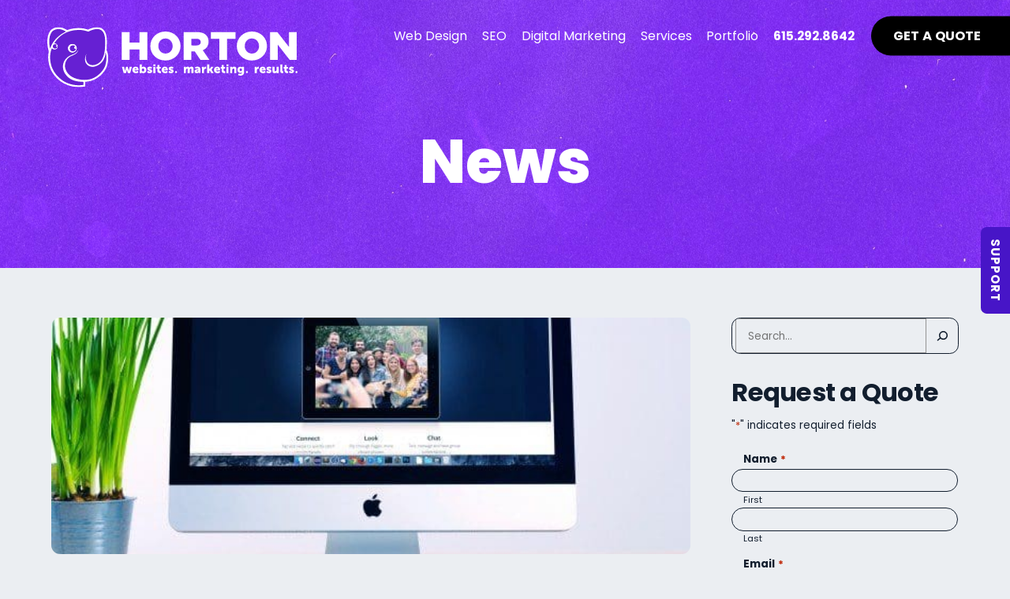

--- FILE ---
content_type: text/html; charset=UTF-8
request_url: https://hortongroup.com/blog/hubspot-pricing/
body_size: 40016
content:
<!DOCTYPE html>
<html class="wst" lang="en-US">
  <head>
<meta name="sitelock-site-verification" content="7543" />
    <meta name="viewport" content="width=device-width, initial-scale=1">
    <meta charset="UTF-8">
<script type="text/javascript">
/* <![CDATA[ */
var gform;gform||(document.addEventListener("gform_main_scripts_loaded",function(){gform.scriptsLoaded=!0}),document.addEventListener("gform/theme/scripts_loaded",function(){gform.themeScriptsLoaded=!0}),window.addEventListener("DOMContentLoaded",function(){gform.domLoaded=!0}),gform={domLoaded:!1,scriptsLoaded:!1,themeScriptsLoaded:!1,isFormEditor:()=>"function"==typeof InitializeEditor,callIfLoaded:function(o){return!(!gform.domLoaded||!gform.scriptsLoaded||!gform.themeScriptsLoaded&&!gform.isFormEditor()||(gform.isFormEditor()&&console.warn("The use of gform.initializeOnLoaded() is deprecated in the form editor context and will be removed in Gravity Forms 3.1."),o(),0))},initializeOnLoaded:function(o){gform.callIfLoaded(o)||(document.addEventListener("gform_main_scripts_loaded",()=>{gform.scriptsLoaded=!0,gform.callIfLoaded(o)}),document.addEventListener("gform/theme/scripts_loaded",()=>{gform.themeScriptsLoaded=!0,gform.callIfLoaded(o)}),window.addEventListener("DOMContentLoaded",()=>{gform.domLoaded=!0,gform.callIfLoaded(o)}))},hooks:{action:{},filter:{}},addAction:function(o,r,e,t){gform.addHook("action",o,r,e,t)},addFilter:function(o,r,e,t){gform.addHook("filter",o,r,e,t)},doAction:function(o){gform.doHook("action",o,arguments)},applyFilters:function(o){return gform.doHook("filter",o,arguments)},removeAction:function(o,r){gform.removeHook("action",o,r)},removeFilter:function(o,r,e){gform.removeHook("filter",o,r,e)},addHook:function(o,r,e,t,n){null==gform.hooks[o][r]&&(gform.hooks[o][r]=[]);var d=gform.hooks[o][r];null==n&&(n=r+"_"+d.length),gform.hooks[o][r].push({tag:n,callable:e,priority:t=null==t?10:t})},doHook:function(r,o,e){var t;if(e=Array.prototype.slice.call(e,1),null!=gform.hooks[r][o]&&((o=gform.hooks[r][o]).sort(function(o,r){return o.priority-r.priority}),o.forEach(function(o){"function"!=typeof(t=o.callable)&&(t=window[t]),"action"==r?t.apply(null,e):e[0]=t.apply(null,e)})),"filter"==r)return e[0]},removeHook:function(o,r,t,n){var e;null!=gform.hooks[o][r]&&(e=(e=gform.hooks[o][r]).filter(function(o,r,e){return!!(null!=n&&n!=o.tag||null!=t&&t!=o.priority)}),gform.hooks[o][r]=e)}});
/* ]]> */
</script>

    <link rel="shortcut icon" type="image/x-icon" href="https://hortongroup.com">
    <link rel="apple-touch-icon" href="https://hortongroup.com"/>
    <script src="https://kit.fontawesome.com/f3014e66a4.js" crossorigin="anonymous"></script>
    <script src="https://cdnjs.cloudflare.com/ajax/libs/animejs/3.2.1/anime.min.js" crossorigin="anonymous"></script>
    <link rel="stylesheet" href="https://cdnjs.cloudflare.com/ajax/libs/plyr/3.7.3/plyr.css" integrity="sha512-VhUW1MevAGHiK4eUQ30YKfhEOSKerSjHhS36HVbs2hXvfg5SnyOqESk3BbrH4887ABFO3/rVApfIvLKf1AmLxw==" crossorigin="anonymous" referrerpolicy="no-referrer" />
    <!-- <script src="https://cdn.plyr.io/3.5.6/plyr.js"></script> -->
	<!-- <script src="https://cdnjs.cloudflare.com/ajax/libs/plyr/3.7.3/plyr.js" integrity="sha512-H0HL8RbcV8yX/Cc5XFEr5xVbQH0S3/M9BIz1YA6Ni6+YSuYZa0Cg9DDPSP/RzfshOh2PT4psYlx4a3cTKRuPTA==" crossorigin="anonymous" referrerpolicy="no-referrer"></script> -->
    <meta name='robots' content='index, follow, max-image-preview:large, max-snippet:-1, max-video-preview:-1' />
	<style>img:is([sizes="auto" i], [sizes^="auto," i]) { contain-intrinsic-size: 3000px 1500px }</style>
	
            <script data-no-defer="1" data-ezscrex="false" data-cfasync="false" data-pagespeed-no-defer data-cookieconsent="ignore">
                var ctPublicFunctions = {"_ajax_nonce":"c2c6296276","_rest_nonce":"15a42a4fdf","_ajax_url":"\/wp-admin\/admin-ajax.php","_rest_url":"https:\/\/hortongroup.com\/wp-json\/","data__cookies_type":"none","data__ajax_type":"rest","data__bot_detector_enabled":0,"data__frontend_data_log_enabled":1,"cookiePrefix":"","wprocket_detected":false,"host_url":"hortongroup.com","text__ee_click_to_select":"Click to select the whole data","text__ee_original_email":"The complete one is","text__ee_got_it":"Got it","text__ee_blocked":"Blocked","text__ee_cannot_connect":"Cannot connect","text__ee_cannot_decode":"Can not decode email. Unknown reason","text__ee_email_decoder":"CleanTalk email decoder","text__ee_wait_for_decoding":"The magic is on the way!","text__ee_decoding_process":"Please wait a few seconds while we decode the contact data."}
            </script>
        
            <script data-no-defer="1" data-ezscrex="false" data-cfasync="false" data-pagespeed-no-defer data-cookieconsent="ignore">
                var ctPublic = {"_ajax_nonce":"c2c6296276","settings__forms__check_internal":"0","settings__forms__check_external":"0","settings__forms__force_protection":0,"settings__forms__search_test":"1","settings__data__bot_detector_enabled":0,"settings__sfw__anti_crawler":0,"blog_home":"https:\/\/hortongroup.com\/","pixel__setting":"3","pixel__enabled":true,"pixel__url":"https:\/\/moderate9-v4.cleantalk.org\/pixel\/09cd0fb0516fa8516bea452d457c7f3c.gif","data__email_check_before_post":"1","data__email_check_exist_post":0,"data__cookies_type":"none","data__key_is_ok":true,"data__visible_fields_required":true,"wl_brandname":"Anti-Spam by CleanTalk","wl_brandname_short":"CleanTalk","ct_checkjs_key":"d7c9809e9104656eaf9e6545c9a461924e75dabe0a21a4cc426a6f3fb7893052","emailEncoderPassKey":"05c825c52456081205ee19237326865c","bot_detector_forms_excluded":"W10=","advancedCacheExists":true,"varnishCacheExists":false,"wc_ajax_add_to_cart":false}
            </script>
        
	<!-- This site is optimized with the Yoast SEO plugin v26.1.1 - https://yoast.com/wordpress/plugins/seo/ -->
	<title>Is Hubspot Really Worth It? | Horton Group</title>
	<meta name="description" content="As a HubSpot partner agency, we get this question a lot. It’s a good question. And while we do have absolute confidence in the brands and service" />
	<link rel="canonical" href="https://hortongroup.com/blog/hubspot-pricing/" />
	<meta property="og:locale" content="en_US" />
	<meta property="og:type" content="article" />
	<meta property="og:title" content="Is Hubspot Really Worth It? | Horton Group" />
	<meta property="og:description" content="As a HubSpot partner agency, we get this question a lot. It’s a good question. And while we do have absolute confidence in the brands and service" />
	<meta property="og:url" content="https://hortongroup.com/blog/hubspot-pricing/" />
	<meta property="og:site_name" content="Horton Group" />
	<meta property="article:publisher" content="https://www.facebook.com/hortonadvertising/" />
	<meta property="article:published_time" content="2016-12-27T19:52:22+00:00" />
	<meta property="article:modified_time" content="2023-04-10T20:09:04+00:00" />
	<meta property="og:image" content="https://hortongroup.com/wp-content/uploads/2023/02/computer-and-potted-plant-on-desk.jpg" />
	<meta property="og:image:width" content="600" />
	<meta property="og:image:height" content="399" />
	<meta property="og:image:type" content="image/jpeg" />
	<meta name="author" content="wstadmin" />
	<meta name="twitter:card" content="summary_large_image" />
	<meta name="twitter:creator" content="@HortonGroup" />
	<meta name="twitter:site" content="@HortonGroup" />
	<meta name="twitter:label1" content="Written by" />
	<meta name="twitter:data1" content="wstadmin" />
	<meta name="twitter:label2" content="Est. reading time" />
	<meta name="twitter:data2" content="7 minutes" />
	<script type="application/ld+json" class="yoast-schema-graph">{"@context":"https://schema.org","@graph":[{"@type":"Article","@id":"https://hortongroup.com/blog/hubspot-pricing/#article","isPartOf":{"@id":"https://hortongroup.com/blog/hubspot-pricing/"},"author":{"name":"wstadmin","@id":"https://hortongroup.com/#/schema/person/22cb7bc5533ac393ebff949da3cbeb6d"},"headline":"Is Hubspot Really Worth It?","datePublished":"2016-12-27T19:52:22+00:00","dateModified":"2023-04-10T20:09:04+00:00","mainEntityOfPage":{"@id":"https://hortongroup.com/blog/hubspot-pricing/"},"wordCount":1377,"commentCount":0,"publisher":{"@id":"https://hortongroup.com/#organization"},"image":{"@id":"https://hortongroup.com/blog/hubspot-pricing/#primaryimage"},"thumbnailUrl":"https://hortongroup.com/wp-content/uploads/2023/02/computer-and-potted-plant-on-desk.jpg","articleSection":["Inbound Marketing"],"inLanguage":"en-US","potentialAction":[{"@type":"CommentAction","name":"Comment","target":["https://hortongroup.com/blog/hubspot-pricing/#respond"]}]},{"@type":"WebPage","@id":"https://hortongroup.com/blog/hubspot-pricing/","url":"https://hortongroup.com/blog/hubspot-pricing/","name":"Is Hubspot Really Worth It? | Horton Group","isPartOf":{"@id":"https://hortongroup.com/#website"},"primaryImageOfPage":{"@id":"https://hortongroup.com/blog/hubspot-pricing/#primaryimage"},"image":{"@id":"https://hortongroup.com/blog/hubspot-pricing/#primaryimage"},"thumbnailUrl":"https://hortongroup.com/wp-content/uploads/2023/02/computer-and-potted-plant-on-desk.jpg","datePublished":"2016-12-27T19:52:22+00:00","dateModified":"2023-04-10T20:09:04+00:00","description":"As a HubSpot partner agency, we get this question a lot. It’s a good question. And while we do have absolute confidence in the brands and service","breadcrumb":{"@id":"https://hortongroup.com/blog/hubspot-pricing/#breadcrumb"},"inLanguage":"en-US","potentialAction":[{"@type":"ReadAction","target":["https://hortongroup.com/blog/hubspot-pricing/"]}]},{"@type":"ImageObject","inLanguage":"en-US","@id":"https://hortongroup.com/blog/hubspot-pricing/#primaryimage","url":"https://hortongroup.com/wp-content/uploads/2023/02/computer-and-potted-plant-on-desk.jpg","contentUrl":"https://hortongroup.com/wp-content/uploads/2023/02/computer-and-potted-plant-on-desk.jpg","width":600,"height":399,"caption":"computer and potted plant on desk"},{"@type":"BreadcrumbList","@id":"https://hortongroup.com/blog/hubspot-pricing/#breadcrumb","itemListElement":[{"@type":"ListItem","position":1,"name":"Home","item":"https://hortongroup.com/"},{"@type":"ListItem","position":2,"name":"Blog","item":"https://hortongroup.com/blog/"},{"@type":"ListItem","position":3,"name":"Is Hubspot Really Worth It?"}]},{"@type":"WebSite","@id":"https://hortongroup.com/#website","url":"https://hortongroup.com/","name":"Horton Group","description":"Website Design and Digital Marketing in Nashville, TN","publisher":{"@id":"https://hortongroup.com/#organization"},"potentialAction":[{"@type":"SearchAction","target":{"@type":"EntryPoint","urlTemplate":"https://hortongroup.com/?s={search_term_string}"},"query-input":{"@type":"PropertyValueSpecification","valueRequired":true,"valueName":"search_term_string"}}],"inLanguage":"en-US"},{"@type":"Organization","@id":"https://hortongroup.com/#organization","name":"Horton Group","url":"https://hortongroup.com/","logo":{"@type":"ImageObject","inLanguage":"en-US","@id":"https://hortongroup.com/#/schema/logo/image/","url":"https://hortongroup.com/wp-content/uploads/2023/03/HORTON_SIGN_LOGO.svg","contentUrl":"https://hortongroup.com/wp-content/uploads/2023/03/HORTON_SIGN_LOGO.svg","width":"1024","height":"1024","caption":"Horton Group"},"image":{"@id":"https://hortongroup.com/#/schema/logo/image/"},"sameAs":["https://www.facebook.com/hortonadvertising/","https://x.com/HortonGroup"]},{"@type":"Person","@id":"https://hortongroup.com/#/schema/person/22cb7bc5533ac393ebff949da3cbeb6d","name":"wstadmin","image":{"@type":"ImageObject","inLanguage":"en-US","@id":"https://hortongroup.com/#/schema/person/image/","url":"https://secure.gravatar.com/avatar/5bc07aca410615a17383ff72a9e6248a892b3d51cfab683b3d0019e9da88bd46?s=96&d=mm&r=g","contentUrl":"https://secure.gravatar.com/avatar/5bc07aca410615a17383ff72a9e6248a892b3d51cfab683b3d0019e9da88bd46?s=96&d=mm&r=g","caption":"wstadmin"},"sameAs":["https://hortongroup.com"],"url":"https://hortongroup.com/blog/author/wstadmin/"}]}</script>
	<!-- / Yoast SEO plugin. -->


<link rel='dns-prefetch' href='//cdn.jsdelivr.net' />
<link rel="alternate" type="application/rss+xml" title="Horton Group &raquo; Is Hubspot Really Worth It? Comments Feed" href="https://hortongroup.com/blog/hubspot-pricing/feed/" />
<script type="text/javascript">
/* <![CDATA[ */
window._wpemojiSettings = {"baseUrl":"https:\/\/s.w.org\/images\/core\/emoji\/16.0.1\/72x72\/","ext":".png","svgUrl":"https:\/\/s.w.org\/images\/core\/emoji\/16.0.1\/svg\/","svgExt":".svg","source":{"concatemoji":"https:\/\/hortongroup.com\/wp-includes\/js\/wp-emoji-release.min.js?ver=6.8.3"}};
/*! This file is auto-generated */
!function(s,n){var o,i,e;function c(e){try{var t={supportTests:e,timestamp:(new Date).valueOf()};sessionStorage.setItem(o,JSON.stringify(t))}catch(e){}}function p(e,t,n){e.clearRect(0,0,e.canvas.width,e.canvas.height),e.fillText(t,0,0);var t=new Uint32Array(e.getImageData(0,0,e.canvas.width,e.canvas.height).data),a=(e.clearRect(0,0,e.canvas.width,e.canvas.height),e.fillText(n,0,0),new Uint32Array(e.getImageData(0,0,e.canvas.width,e.canvas.height).data));return t.every(function(e,t){return e===a[t]})}function u(e,t){e.clearRect(0,0,e.canvas.width,e.canvas.height),e.fillText(t,0,0);for(var n=e.getImageData(16,16,1,1),a=0;a<n.data.length;a++)if(0!==n.data[a])return!1;return!0}function f(e,t,n,a){switch(t){case"flag":return n(e,"\ud83c\udff3\ufe0f\u200d\u26a7\ufe0f","\ud83c\udff3\ufe0f\u200b\u26a7\ufe0f")?!1:!n(e,"\ud83c\udde8\ud83c\uddf6","\ud83c\udde8\u200b\ud83c\uddf6")&&!n(e,"\ud83c\udff4\udb40\udc67\udb40\udc62\udb40\udc65\udb40\udc6e\udb40\udc67\udb40\udc7f","\ud83c\udff4\u200b\udb40\udc67\u200b\udb40\udc62\u200b\udb40\udc65\u200b\udb40\udc6e\u200b\udb40\udc67\u200b\udb40\udc7f");case"emoji":return!a(e,"\ud83e\udedf")}return!1}function g(e,t,n,a){var r="undefined"!=typeof WorkerGlobalScope&&self instanceof WorkerGlobalScope?new OffscreenCanvas(300,150):s.createElement("canvas"),o=r.getContext("2d",{willReadFrequently:!0}),i=(o.textBaseline="top",o.font="600 32px Arial",{});return e.forEach(function(e){i[e]=t(o,e,n,a)}),i}function t(e){var t=s.createElement("script");t.src=e,t.defer=!0,s.head.appendChild(t)}"undefined"!=typeof Promise&&(o="wpEmojiSettingsSupports",i=["flag","emoji"],n.supports={everything:!0,everythingExceptFlag:!0},e=new Promise(function(e){s.addEventListener("DOMContentLoaded",e,{once:!0})}),new Promise(function(t){var n=function(){try{var e=JSON.parse(sessionStorage.getItem(o));if("object"==typeof e&&"number"==typeof e.timestamp&&(new Date).valueOf()<e.timestamp+604800&&"object"==typeof e.supportTests)return e.supportTests}catch(e){}return null}();if(!n){if("undefined"!=typeof Worker&&"undefined"!=typeof OffscreenCanvas&&"undefined"!=typeof URL&&URL.createObjectURL&&"undefined"!=typeof Blob)try{var e="postMessage("+g.toString()+"("+[JSON.stringify(i),f.toString(),p.toString(),u.toString()].join(",")+"));",a=new Blob([e],{type:"text/javascript"}),r=new Worker(URL.createObjectURL(a),{name:"wpTestEmojiSupports"});return void(r.onmessage=function(e){c(n=e.data),r.terminate(),t(n)})}catch(e){}c(n=g(i,f,p,u))}t(n)}).then(function(e){for(var t in e)n.supports[t]=e[t],n.supports.everything=n.supports.everything&&n.supports[t],"flag"!==t&&(n.supports.everythingExceptFlag=n.supports.everythingExceptFlag&&n.supports[t]);n.supports.everythingExceptFlag=n.supports.everythingExceptFlag&&!n.supports.flag,n.DOMReady=!1,n.readyCallback=function(){n.DOMReady=!0}}).then(function(){return e}).then(function(){var e;n.supports.everything||(n.readyCallback(),(e=n.source||{}).concatemoji?t(e.concatemoji):e.wpemoji&&e.twemoji&&(t(e.twemoji),t(e.wpemoji)))}))}((window,document),window._wpemojiSettings);
/* ]]> */
</script>
<style id='wp-emoji-styles-inline-css' type='text/css'>

	img.wp-smiley, img.emoji {
		display: inline !important;
		border: none !important;
		box-shadow: none !important;
		height: 1em !important;
		width: 1em !important;
		margin: 0 0.07em !important;
		vertical-align: -0.1em !important;
		background: none !important;
		padding: 0 !important;
	}
</style>
<link rel='stylesheet' id='wp-block-library-css' href='https://hortongroup.com/wp-includes/css/dist/block-library/style.min.css?ver=6.8.3' type='text/css' media='all' />
<style id='classic-theme-styles-inline-css' type='text/css'>
/*! This file is auto-generated */
.wp-block-button__link{color:#fff;background-color:#32373c;border-radius:9999px;box-shadow:none;text-decoration:none;padding:calc(.667em + 2px) calc(1.333em + 2px);font-size:1.125em}.wp-block-file__button{background:#32373c;color:#fff;text-decoration:none}
</style>
<link rel='stylesheet' id='wp-components-css' href='https://hortongroup.com/wp-includes/css/dist/components/style.min.css?ver=6.8.3' type='text/css' media='all' />
<link rel='stylesheet' id='wp-preferences-css' href='https://hortongroup.com/wp-includes/css/dist/preferences/style.min.css?ver=6.8.3' type='text/css' media='all' />
<link rel='stylesheet' id='wp-block-editor-css' href='https://hortongroup.com/wp-includes/css/dist/block-editor/style.min.css?ver=6.8.3' type='text/css' media='all' />
<link rel='stylesheet' id='popup-maker-block-library-style-css' href='https://hortongroup.com/wp-content/plugins/popup-maker/dist/packages/block-library-style.css?ver=dbea705cfafe089d65f1' type='text/css' media='all' />
<style id='global-styles-inline-css' type='text/css'>
:root{--wp--preset--aspect-ratio--square: 1;--wp--preset--aspect-ratio--4-3: 4/3;--wp--preset--aspect-ratio--3-4: 3/4;--wp--preset--aspect-ratio--3-2: 3/2;--wp--preset--aspect-ratio--2-3: 2/3;--wp--preset--aspect-ratio--16-9: 16/9;--wp--preset--aspect-ratio--9-16: 9/16;--wp--preset--color--black: #000000;--wp--preset--color--cyan-bluish-gray: #abb8c3;--wp--preset--color--white: #ffffff;--wp--preset--color--pale-pink: #f78da7;--wp--preset--color--vivid-red: #cf2e2e;--wp--preset--color--luminous-vivid-orange: #ff6900;--wp--preset--color--luminous-vivid-amber: #fcb900;--wp--preset--color--light-green-cyan: #7bdcb5;--wp--preset--color--vivid-green-cyan: #00d084;--wp--preset--color--pale-cyan-blue: #8ed1fc;--wp--preset--color--vivid-cyan-blue: #0693e3;--wp--preset--color--vivid-purple: #9b51e0;--wp--preset--gradient--vivid-cyan-blue-to-vivid-purple: linear-gradient(135deg,rgba(6,147,227,1) 0%,rgb(155,81,224) 100%);--wp--preset--gradient--light-green-cyan-to-vivid-green-cyan: linear-gradient(135deg,rgb(122,220,180) 0%,rgb(0,208,130) 100%);--wp--preset--gradient--luminous-vivid-amber-to-luminous-vivid-orange: linear-gradient(135deg,rgba(252,185,0,1) 0%,rgba(255,105,0,1) 100%);--wp--preset--gradient--luminous-vivid-orange-to-vivid-red: linear-gradient(135deg,rgba(255,105,0,1) 0%,rgb(207,46,46) 100%);--wp--preset--gradient--very-light-gray-to-cyan-bluish-gray: linear-gradient(135deg,rgb(238,238,238) 0%,rgb(169,184,195) 100%);--wp--preset--gradient--cool-to-warm-spectrum: linear-gradient(135deg,rgb(74,234,220) 0%,rgb(151,120,209) 20%,rgb(207,42,186) 40%,rgb(238,44,130) 60%,rgb(251,105,98) 80%,rgb(254,248,76) 100%);--wp--preset--gradient--blush-light-purple: linear-gradient(135deg,rgb(255,206,236) 0%,rgb(152,150,240) 100%);--wp--preset--gradient--blush-bordeaux: linear-gradient(135deg,rgb(254,205,165) 0%,rgb(254,45,45) 50%,rgb(107,0,62) 100%);--wp--preset--gradient--luminous-dusk: linear-gradient(135deg,rgb(255,203,112) 0%,rgb(199,81,192) 50%,rgb(65,88,208) 100%);--wp--preset--gradient--pale-ocean: linear-gradient(135deg,rgb(255,245,203) 0%,rgb(182,227,212) 50%,rgb(51,167,181) 100%);--wp--preset--gradient--electric-grass: linear-gradient(135deg,rgb(202,248,128) 0%,rgb(113,206,126) 100%);--wp--preset--gradient--midnight: linear-gradient(135deg,rgb(2,3,129) 0%,rgb(40,116,252) 100%);--wp--preset--font-size--small: 13px;--wp--preset--font-size--medium: 20px;--wp--preset--font-size--large: 36px;--wp--preset--font-size--x-large: 42px;--wp--preset--spacing--20: 0.44rem;--wp--preset--spacing--30: 0.67rem;--wp--preset--spacing--40: 1rem;--wp--preset--spacing--50: 1.5rem;--wp--preset--spacing--60: 2.25rem;--wp--preset--spacing--70: 3.38rem;--wp--preset--spacing--80: 5.06rem;--wp--preset--shadow--natural: 6px 6px 9px rgba(0, 0, 0, 0.2);--wp--preset--shadow--deep: 12px 12px 50px rgba(0, 0, 0, 0.4);--wp--preset--shadow--sharp: 6px 6px 0px rgba(0, 0, 0, 0.2);--wp--preset--shadow--outlined: 6px 6px 0px -3px rgba(255, 255, 255, 1), 6px 6px rgba(0, 0, 0, 1);--wp--preset--shadow--crisp: 6px 6px 0px rgba(0, 0, 0, 1);}:where(.is-layout-flex){gap: 0.5em;}:where(.is-layout-grid){gap: 0.5em;}body .is-layout-flex{display: flex;}.is-layout-flex{flex-wrap: wrap;align-items: center;}.is-layout-flex > :is(*, div){margin: 0;}body .is-layout-grid{display: grid;}.is-layout-grid > :is(*, div){margin: 0;}:where(.wp-block-columns.is-layout-flex){gap: 2em;}:where(.wp-block-columns.is-layout-grid){gap: 2em;}:where(.wp-block-post-template.is-layout-flex){gap: 1.25em;}:where(.wp-block-post-template.is-layout-grid){gap: 1.25em;}.has-black-color{color: var(--wp--preset--color--black) !important;}.has-cyan-bluish-gray-color{color: var(--wp--preset--color--cyan-bluish-gray) !important;}.has-white-color{color: var(--wp--preset--color--white) !important;}.has-pale-pink-color{color: var(--wp--preset--color--pale-pink) !important;}.has-vivid-red-color{color: var(--wp--preset--color--vivid-red) !important;}.has-luminous-vivid-orange-color{color: var(--wp--preset--color--luminous-vivid-orange) !important;}.has-luminous-vivid-amber-color{color: var(--wp--preset--color--luminous-vivid-amber) !important;}.has-light-green-cyan-color{color: var(--wp--preset--color--light-green-cyan) !important;}.has-vivid-green-cyan-color{color: var(--wp--preset--color--vivid-green-cyan) !important;}.has-pale-cyan-blue-color{color: var(--wp--preset--color--pale-cyan-blue) !important;}.has-vivid-cyan-blue-color{color: var(--wp--preset--color--vivid-cyan-blue) !important;}.has-vivid-purple-color{color: var(--wp--preset--color--vivid-purple) !important;}.has-black-background-color{background-color: var(--wp--preset--color--black) !important;}.has-cyan-bluish-gray-background-color{background-color: var(--wp--preset--color--cyan-bluish-gray) !important;}.has-white-background-color{background-color: var(--wp--preset--color--white) !important;}.has-pale-pink-background-color{background-color: var(--wp--preset--color--pale-pink) !important;}.has-vivid-red-background-color{background-color: var(--wp--preset--color--vivid-red) !important;}.has-luminous-vivid-orange-background-color{background-color: var(--wp--preset--color--luminous-vivid-orange) !important;}.has-luminous-vivid-amber-background-color{background-color: var(--wp--preset--color--luminous-vivid-amber) !important;}.has-light-green-cyan-background-color{background-color: var(--wp--preset--color--light-green-cyan) !important;}.has-vivid-green-cyan-background-color{background-color: var(--wp--preset--color--vivid-green-cyan) !important;}.has-pale-cyan-blue-background-color{background-color: var(--wp--preset--color--pale-cyan-blue) !important;}.has-vivid-cyan-blue-background-color{background-color: var(--wp--preset--color--vivid-cyan-blue) !important;}.has-vivid-purple-background-color{background-color: var(--wp--preset--color--vivid-purple) !important;}.has-black-border-color{border-color: var(--wp--preset--color--black) !important;}.has-cyan-bluish-gray-border-color{border-color: var(--wp--preset--color--cyan-bluish-gray) !important;}.has-white-border-color{border-color: var(--wp--preset--color--white) !important;}.has-pale-pink-border-color{border-color: var(--wp--preset--color--pale-pink) !important;}.has-vivid-red-border-color{border-color: var(--wp--preset--color--vivid-red) !important;}.has-luminous-vivid-orange-border-color{border-color: var(--wp--preset--color--luminous-vivid-orange) !important;}.has-luminous-vivid-amber-border-color{border-color: var(--wp--preset--color--luminous-vivid-amber) !important;}.has-light-green-cyan-border-color{border-color: var(--wp--preset--color--light-green-cyan) !important;}.has-vivid-green-cyan-border-color{border-color: var(--wp--preset--color--vivid-green-cyan) !important;}.has-pale-cyan-blue-border-color{border-color: var(--wp--preset--color--pale-cyan-blue) !important;}.has-vivid-cyan-blue-border-color{border-color: var(--wp--preset--color--vivid-cyan-blue) !important;}.has-vivid-purple-border-color{border-color: var(--wp--preset--color--vivid-purple) !important;}.has-vivid-cyan-blue-to-vivid-purple-gradient-background{background: var(--wp--preset--gradient--vivid-cyan-blue-to-vivid-purple) !important;}.has-light-green-cyan-to-vivid-green-cyan-gradient-background{background: var(--wp--preset--gradient--light-green-cyan-to-vivid-green-cyan) !important;}.has-luminous-vivid-amber-to-luminous-vivid-orange-gradient-background{background: var(--wp--preset--gradient--luminous-vivid-amber-to-luminous-vivid-orange) !important;}.has-luminous-vivid-orange-to-vivid-red-gradient-background{background: var(--wp--preset--gradient--luminous-vivid-orange-to-vivid-red) !important;}.has-very-light-gray-to-cyan-bluish-gray-gradient-background{background: var(--wp--preset--gradient--very-light-gray-to-cyan-bluish-gray) !important;}.has-cool-to-warm-spectrum-gradient-background{background: var(--wp--preset--gradient--cool-to-warm-spectrum) !important;}.has-blush-light-purple-gradient-background{background: var(--wp--preset--gradient--blush-light-purple) !important;}.has-blush-bordeaux-gradient-background{background: var(--wp--preset--gradient--blush-bordeaux) !important;}.has-luminous-dusk-gradient-background{background: var(--wp--preset--gradient--luminous-dusk) !important;}.has-pale-ocean-gradient-background{background: var(--wp--preset--gradient--pale-ocean) !important;}.has-electric-grass-gradient-background{background: var(--wp--preset--gradient--electric-grass) !important;}.has-midnight-gradient-background{background: var(--wp--preset--gradient--midnight) !important;}.has-small-font-size{font-size: var(--wp--preset--font-size--small) !important;}.has-medium-font-size{font-size: var(--wp--preset--font-size--medium) !important;}.has-large-font-size{font-size: var(--wp--preset--font-size--large) !important;}.has-x-large-font-size{font-size: var(--wp--preset--font-size--x-large) !important;}
:where(.wp-block-post-template.is-layout-flex){gap: 1.25em;}:where(.wp-block-post-template.is-layout-grid){gap: 1.25em;}
:where(.wp-block-columns.is-layout-flex){gap: 2em;}:where(.wp-block-columns.is-layout-grid){gap: 2em;}
:root :where(.wp-block-pullquote){font-size: 1.5em;line-height: 1.6;}
</style>
<link rel='stylesheet' id='cleantalk-public-css-css' href='https://hortongroup.com/wp-content/plugins/cleantalk-spam-protect/css/cleantalk-public.min.css?ver=6.66_1760994856' type='text/css' media='all' />
<link rel='stylesheet' id='cleantalk-email-decoder-css-css' href='https://hortongroup.com/wp-content/plugins/cleantalk-spam-protect/css/cleantalk-email-decoder.min.css?ver=6.66_1760994856' type='text/css' media='all' />
<link rel='stylesheet' id='popup-maker-site-css' href='//hortongroup.com/wp-content/uploads/pum/pum-site-styles.css?generated=1767844454&#038;ver=1.21.5' type='text/css' media='all' />
<link rel='stylesheet' id='extra-css-css' href='https://hortongroup.com/wp-content/themes/WSTTheme/compiled/extra-css.min.css?ver=20221024175415' type='text/css' media='all' />
<link rel='stylesheet' id='theme-css-css' href='https://hortongroup.com/wp-content/themes/WSTTheme/compiled/styles.min.css?ver=20221024175415' type='text/css' media='all' />
<link rel='stylesheet' id='child-theme-css-css' href='https://hortongroup.com/wp-content/themes/WSTTheme-Child/compiled/styles.min.css?ver=20251023221119' type='text/css' media='all' />
<link rel='stylesheet' id='child-extra-css-css' href='https://hortongroup.com/wp-content/themes/WSTTheme-Child/compiled/extra-css.min.css?ver=20230307164049' type='text/css' media='all' />
<link rel='stylesheet' id='child-additional-css-css' href='https://hortongroup.com/wp-content/themes/WSTTheme-Child/additional-css/additional-stylesheet.css?ver=20251230190627' type='text/css' media='all' />
<link rel='stylesheet' id='fancybox-style-css' href='https://cdn.jsdelivr.net/gh/fancyapps/fancybox@3.5.7/dist/jquery.fancybox.min.css?ver=6.8.3' type='text/css' media='all' />
<script type="text/javascript" src="https://hortongroup.com/wp-content/plugins/cleantalk-spam-protect/js/apbct-public-bundle_gathering.min.js?ver=6.66_1760994856" id="apbct-public-bundle_gathering.min-js-js"></script>
<script type="text/javascript" src="https://hortongroup.com/wp-includes/js/jquery/jquery.min.js?ver=3.7.1" id="jquery-core-js"></script>
<script type="text/javascript" src="https://hortongroup.com/wp-includes/js/jquery/jquery-migrate.min.js?ver=3.4.1" id="jquery-migrate-js"></script>
<script type="text/javascript" src="https://hortongroup.com/wp-content/themes/WSTTheme/compiled/scripts.min.js?ver=20230322185609" id="scripts-js-js"></script>
<script type="text/javascript" src="https://hortongroup.com/wp-content/themes/WSTTheme/compiled/extra-scripts.min.js?ver=20230321225852" id="extra-scripts-js-js"></script>
<script type="text/javascript" src="https://hortongroup.com/wp-content/themes/WSTTheme-Child/compiled/scripts.min.js?ver=20251103235502" id="child-scripts-js-js"></script>
<script type="text/javascript" src="https://hortongroup.com/wp-content/themes/WSTTheme-Child/compiled/extra-scripts.min.js?ver=20230324215035" id="child-extra-scripts-js-js"></script>
<link rel="https://api.w.org/" href="https://hortongroup.com/wp-json/" /><link rel="alternate" title="JSON" type="application/json" href="https://hortongroup.com/wp-json/wp/v2/posts/2702" /><link rel="EditURI" type="application/rsd+xml" title="RSD" href="https://hortongroup.com/xmlrpc.php?rsd" />
<meta name="generator" content="WordPress 6.8.3" />
<link rel='shortlink' href='https://hortongroup.com/?p=2702' />
<link rel="alternate" title="oEmbed (JSON)" type="application/json+oembed" href="https://hortongroup.com/wp-json/oembed/1.0/embed?url=https%3A%2F%2Fhortongroup.com%2Fblog%2Fhubspot-pricing%2F" />
<link rel="alternate" title="oEmbed (XML)" type="text/xml+oembed" href="https://hortongroup.com/wp-json/oembed/1.0/embed?url=https%3A%2F%2Fhortongroup.com%2Fblog%2Fhubspot-pricing%2F&#038;format=xml" />
<style type="text/css">.broken_link, a.broken_link {
	text-decoration: line-through;
}</style><link rel="icon" href="https://hortongroup.com/wp-content/uploads/2023/03/HG-favicon-150x150.png" sizes="32x32" />
<link rel="icon" href="https://hortongroup.com/wp-content/uploads/2023/03/HG-favicon.png" sizes="192x192" />
<link rel="apple-touch-icon" href="https://hortongroup.com/wp-content/uploads/2023/03/HG-favicon.png" />
<meta name="msapplication-TileImage" content="https://hortongroup.com/wp-content/uploads/2023/03/HG-favicon.png" />
    <!-- Google tag (gtag.js) -->
<script async src="https://www.googletagmanager.com/gtag/js?id=G-EY3NMJC9R2"></script>
<script>
  window.dataLayer = window.dataLayer || [];
  function gtag(){dataLayer.push(arguments);}
  gtag('js', new Date());

  gtag('config', 'G-EY3NMJC9R2');
</script>

<!-- Google tag (gtag.js) -->
<script async src="https://www.googletagmanager.com/gtag/js?id=G-EY3NMJC9R2"></script>
<script>
  window.dataLayer = window.dataLayer || [];
  function gtag(){dataLayer.push(arguments);}
  gtag('js', new Date());

  gtag('config', 'G-EY3NMJC9R2');
  gtag('config', 'AW-1070214106');
</script>

<!-- Google Tag Manager -->
<script>(function(w,d,s,l,i){w[l]=w[l]||[];w[l].push({'gtm.start':
new Date().getTime(),event:'gtm.js'});var f=d.getElementsByTagName(s)[0],
j=d.createElement(s),dl=l!='dataLayer'?'&l='+l:'';j.async=true;j.src=
'https://www.googletagmanager.com/gtm.js?id='+i+dl;f.parentNode.insertBefore(j,f);
})(window,document,'script','dataLayer','GTM-KDXFF7HC');</script>
<!-- End Google Tag Manager -->	<script> (function(){ var s = document.createElement('script'); var h = document.querySelector('head') || document.body; s.src = 'https://acsbapp.com/apps/app/dist/js/app.js'; s.async = true; s.onload = function(){ acsbJS.init({ statementLink : '', footerHtml : '', hideMobile : false, hideTrigger : false, disableBgProcess : false, language : 'en', position : 'left', leadColor : '#4715c7', triggerColor : '#4715c7', triggerRadius : '50%', triggerPositionX : 'left', triggerPositionY : 'bottom', triggerIcon : 'people', triggerSize : 'medium', triggerOffsetX : 20, triggerOffsetY : 20, mobile : { triggerSize : 'small', triggerPositionX : 'right', triggerPositionY : 'center', triggerOffsetX : 10, triggerOffsetY : 0, triggerRadius : '50%' } }); }; h.appendChild(s); })(); </script>
  </head>
  <body class="wp-singular post-template-default single single-post postid-2702 single-format-standard wp-theme-WSTTheme wp-child-theme-WSTTheme-Child">
    <header class="wst-header">

	    <!--<div class="header-banner"><p>Our phone provider is experiencing a global service outgage, impacting ability for us to receive calls. For any inquiries, please contact <a href="mailto:sales@hortongroup.com">sales@hortongroup.com</a>. If you are an active client and need support, please contact <a href="mailto:support@hortongroup.com">support@hortongroup.com</a>.</p></div>-->
      <div class="header">
        <div class="header__logo">
          <a class="header__logo-container" href="https://hortongroup.com">
            <span class="logo"><?xml version="1.0" encoding="UTF-8"?>
<svg xmlns="http://www.w3.org/2000/svg" id="Layer_1" data-name="Layer 1" viewBox="0 0 665.49 160.25">
  <defs>
    <style>
      .cls-1-hg {
        fill: #fff;
      }

      .cls-2-hg {
        fill: #6620d3;
      }
    </style>
  </defs>
  <g>
    <g>
      <path class="cls-1-hg" d="m74.29,52.05c.4,0,.8.1,1.2.3-1.5-2.6-4.3-4.3-7.5-4.3-4.8,0-8.7,3.8-8.7,8.5s3.9,8.5,8.7,8.5,8.7-3.8,8.7-8.5v-.5c-.5.8-1.3,1.3-2.3,1.3-1.5,0-2.7-1.2-2.7-2.7-.1-1.4,1.1-2.6,2.6-2.6Z"></path>
      <path class="cls-1-hg" d="m67.99,70.05c-7.6,0-13.7-6.1-13.7-13.5s6.1-13.5,13.7-13.5c3.3,0,6.4,1.2,8.8,3.2l3.6-5.8,1,12,6.6,11.1-6.9-3.2c-1.7,5.6-6.9,9.7-13.1,9.7Zm-1.3-16.8c-1.4.5-2.4,1.8-2.4,3.3,0,1.9,1.7,3.5,3.7,3.5.3,0,.5,0,.7-.1-1.3-1.4-2.1-3.2-2.1-5.3,0-.5,0-1,.1-1.4Z"></path>
    </g>
    <g>
      <path class="cls-1-hg" d="m24.69,48.45c.5,0,1,.2,1.3.6-.9-2.1-3-3.6-5.5-3.6-3.3,0-6,2.6-6,5.9s2.7,5.9,6,5.9,6-2.6,6-5.9c0-.2,0-.5-.1-.7-.2.8-.9,1.4-1.7,1.4-1,0-1.8-.8-1.8-1.8s.8-1.8,1.8-1.8Z"></path>
      <path class="cls-1-hg" d="m41.89,73.25l-13.5-14.4c-2,2.1-4.8,3.3-7.9,3.3-6.1,0-11-4.9-11-10.9s4.9-10.9,11-10.9c1,0,1.9.1,2.8.4l3-15,4.7,22.2,10.9,25.3Z"></path>
    </g>
    <g>
      <path class="cls-1-hg" d="m49.69,11.75c-24-15.1-37.4.2-37.4.2C-.21,27.75,7.09,57.45,7.09,57.45,17.89,24.75,49.69,11.75,49.69,11.75Z"></path>
      <path class="cls-1-hg" d="m6.49,75.55l-4.2-16.9c-.3-1.3-7.8-32.3,6.1-49.8l.3-.4c1.9-2,17.7-17.3,43.6-1l8.2,5.2-9,3.7c-.2.1-29.8,12.7-39.6,42.7l-5.4,16.5ZM16.09,15.25c-5.1,6.5-6.3,16.1-6.1,24.4,8.8-14,20.7-23,28.8-27.9-5.3-1.9-10.3-2.3-14.9-1-4.6,1.4-7.3,4-7.8,4.5Z"></path>
    </g>
    <g>
      <path class="cls-1-hg" d="m127.19,104.95c-10.3,3-18.1-.3-23.5-7.2-4.8-6.2-4.7-19.2.9-26.5-5.6,9.9-1.6,30.3,15.5,30.4,7.5,0,15.1-3.9,19.4-7.8.6-.7,1.2-1.3,1.9-1.8,9.6-11.1,12.4-28.2,12.3-48.7v-6.1c.1-13.7-2.9-25.9-12.2-30.4-9.7-4.7-24.1.5-32.5,5-7.9-2.7-17.3-4.9-27.5-4.5-30.8,1.1-49.7,15.2-62,34-.4.6-.8,1.2-1.2,1.9.3,0,.6-.1.9-.1,4.7,0,8.5,3.7,8.5,8.3s-3.8,8.3-8.5,8.3c-3,0-5.6-1.5-7.1-3.8-1,2.5-1.9,5.1-2.7,8-4.3,16.1-1.4,34.2,3.9,46.5,5.5,12.7,14.5,22.8,24.7,30.4,10.4,7.7,24,13.4,40.9,14.4,6.1.4,11.7,0,17-.8v-8.1c-18.5-.4-30.9-4-40.9-12.6-.6-.4-1.1-.9-1.5-1.5-2.9-2.9-5.6-6.3-7.6-9.8-5.5-9.7-6.1-21.6-1-31.7,4.1-8.7,11.6-14.1,20.4-17.1,8.4-2.9,15.4-6.7,17-16.2-.6,3.2-1,6.6-2.8,9.3-7.1,10.3-19.8,7.9-28,20.3-10.3,15.8-2.9,34.6,11.8,44.5,9.8,6.6,25.6,10.6,41.3,9.2,14-1.2,24.6-7.3,33-14.8,6.3-5.6,11.7-12.3,15.3-20.4,2-4.5,7.3-24.5,1.7-38.5.3,18-10.9,33.1-27.4,37.9Zm-60.6-37.4c-6.3,0-11.5-5-11.5-11.2s5.1-11.2,11.5-11.2,11.4,5,11.4,11.2-5.1,11.2-11.4,11.2Z"></path>
      <path class="cls-1-hg" d="m83.69,160.25c-1.7,0-3.4-.1-5.1-.2-16.2-1-31.3-6.3-43.6-15.3-11.7-8.6-20.8-19.8-26.3-32.4C3.49,100.35-.41,81.05,4.39,62.55c.8-3,1.8-5.8,2.8-8.5l1.9-4.8-.6.1,1.5-2.4.7-1.9.2.3,2.8-4.7c.4-.7.9-1.4,1.3-2.1C29.99,15.55,52.19,3.35,80.99,2.35c8.5-.3,17.4,1,27.2,4.1,7.8-3.8,23.3-9.8,35.1-4.1,10.1,4.8,15.1,16.6,15,34.9v6c0,6.5-.2,12.5-.8,17.9l1.6,4.1c6.6,16.6-.2,38.7-1.8,42.3-3.6,8.2-9,15.4-16.5,22.1-10.8,9.7-22.6,14.9-35.9,16.1-1.4.1-2.8.2-4.2.2v12.5l-4.2.7c-4,.8-8.4,1.1-12.8,1.1ZM14.49,63.95c-.1.4-.2.8-.4,1.3-4.2,16-.6,33.3,3.8,43.2,4.8,11,12.8,20.8,23.1,28.4,10.9,8,23.7,12.5,38.2,13.4,1.3.1,2.6.1,3.9.1-13.2-1.7-23-5.7-31.3-12.8-.8-.6-1.5-1.3-2.1-2-2.4-2.4-5.7-6.1-8.2-10.7-6.5-11.4-6.9-25-1.2-36.4,3.9-7.7,10.3-13.7,18.8-17.6-5.3-2.7-9-8.2-9-14.4,0-8.9,7.4-16.2,16.5-16.2,9-.2,16.4,7.1,16.4,16.1,0,.4,0,.9-.1,1.3l4.3.8-.2,1.1c-.6,3.2-1.2,6.9-3.4,10.2-4.2,6-9.9,8.5-14.9,10.7-5.1,2.2-9.5,4.2-13,9.5-9,13.8-1.4,29.6,10.4,37.6,9.3,6.3,24.2,9.6,38.1,8.4,11.1-.9,20.9-5.4,30.1-13.6,6.4-5.7,11-11.8,14-18.7.6-1.4,1.7-4.8,2.5-9.1-5.4,7.2-13.1,12.6-22.3,15.2h0c-11.5,3.3-21.8.1-28.8-9-6.4-8.3-5.9-23.8.9-32.6l8.3,5.5c-2.2,3.9-2.6,11.3.6,16.9,2.3,3.9,5.8,6,10.5,6h.1c5.8,0,12.1-3.2,15.7-6.3.6-.7,1.2-1.3,1.9-1.9,7.5-8.9,10.9-23.3,10.8-45.1v-6.1c0-9.7-1.5-22.1-9.4-25.9-7.2-3.5-19.6.5-28.1,4.9l-1.9,1-2-.7c-9.4-3.2-17.8-4.6-25.7-4.3-24,.9-42.2,10-55.3,27.9,3.8,2.4,6.3,6.5,6.3,11.2,0,7.3-6,13.3-13.5,13.3-1.4.2-3-.1-4.4-.6Zm52.1-13.9c-3.6,0-6.5,2.8-6.5,6.2s2.9,6.2,6.5,6.2,6.5-2.8,6.5-6.2c-.1-3.4-3-6.2-6.5-6.2Zm-53.3-1.2l2.8,4.4c.6,1,1.7,1.6,2.9,1.6,1.9,0,3.5-1.5,3.5-3.3s-1.5-3.3-3.5-3.3h-.4l-5.3.6Z"></path>
    </g>
    <g>
      <path class="cls-1-hg" d="m66.59,45.05c-6.3,0-11.5,5-11.5,11.2s5.1,11.2,11.5,11.2,11.4-5,11.4-11.1-5.1-11.3-11.4-11.3Zm7.7,12.3c1,0,1.9-.5,2.3-1.3v.5c0,4.7-3.9,8.5-8.7,8.5s-8.7-3.8-8.7-8.5,3.9-8.5,8.7-8.5c3.2,0,6,1.7,7.5,4.3-.4-.2-.8-.3-1.2-.3-1.5,0-2.7,1.2-2.7,2.7.1,1.4,1.3,2.6,2.8,2.6Z"></path>
      <path class="cls-1-hg" d="m66.59,72.55c-9.1,0-16.5-7.3-16.5-16.2s7.4-16.2,16.5-16.2c4.4,0,8.3,1.7,11.3,4.4l2.5-4.1.7,8.3c1.1,1.9,1.7,4.1,1.9,6.4l5,8.5-5.6-2.6c-2.1,6.6-8.4,11.5-15.8,11.5Zm.1-19.3c-1.4.5-2.4,1.8-2.4,3.3,0,1.9,1.7,3.5,3.7,3.5.3,0,.5,0,.7-.1-1.3-1.4-2.1-3.2-2.1-5.3,0-.5,0-1,.1-1.4Z"></path>
    </g>
  </g>
  <g id="hgBlackText">
    <polygon points="197.99 13.05 218.69 13.05 218.69 40.95 245.29 40.95 245.29 13.05 265.99 13.05 265.99 87.65 245.29 87.65 245.29 59.35 218.69 59.35 218.69 87.65 197.99 87.65 197.99 13.05"></polygon>
    <path d="m333.39,50.55v-.2c0-10.8-7.8-20.2-19.2-20.2s-18.9,9.2-18.9,20v.2c0,10.8,7.8,20.2,19.1,20.2s19-9.2,19-20m-59.4,0v-.2c0-21.4,17.3-38.8,40.3-38.8s40.1,17.2,40.1,38.6v.2c0,21.5-17.3,38.8-40.3,38.8s-40.1-17.1-40.1-38.6"></path>
    <path d="m396.99,48.85c7,0,11.1-3.4,11.1-8.9v-.2c0-5.9-4.3-8.9-11.2-8.9h-13.5v17.9l13.6.1h0Zm-34.3-35.8h35.3c11.4,0,19.3,3,24.3,8.1,4.4,4.3,6.6,10,6.6,17.4v.2c0,11.4-6.1,19-15.4,22.9l17.8,26h-23.9l-15-22.6h-9.1v22.6h-20.7V13.05h.1Z"></path>
    <polygon points="457.59 31.15 435.19 31.15 435.19 13.05 500.69 13.05 500.69 31.15 478.29 31.15 478.29 87.65 457.59 87.65 457.59 31.15"></polygon>
    <path d="m563.29,50.55v-.2c0-10.8-7.8-20.2-19.2-20.2s-18.9,9.2-18.9,20v.2c0,10.8,7.8,20.2,19.1,20.2s19-9.2,19-20m-59.3,0v-.2c0-21.4,17.3-38.8,40.3-38.8s40.1,17.2,40.1,38.6v.2c0,21.5-17.3,38.8-40.3,38.8s-40.1-17.1-40.1-38.6"></path>
    <polygon points="592.59 13.05 611.89 13.05 642.69 52.45 642.69 13.05 663.19 13.05 663.19 87.65 644.99 87.65 613.09 46.75 613.09 87.65 592.59 87.65 592.59 13.05"></polygon>
  </g>
  <g id="hgPurpleText">
    <path class="cls-2-hg" d="m198.39,105.95h5.9l2.1,9.9c.2.9.2,1.8.2,1.8h.1s.1-.9.3-1.8l2.3-9.9h4.8l2.3,9.9c.2.9.3,1.8.3,1.8h.1s0-.9.2-1.8l2.1-9.9h5.9l-4.7,16.8h-6.3l-1.9-7.8c-.2-.9-.3-1.8-.3-1.8h-.1s-.1.9-.3,1.8l-1.9,7.8h-6.4l-4.7-16.8Z"></path>
    <path class="cls-2-hg" d="m237.09,112.15c0-1.3-.9-2.4-2.2-2.4-1.6,0-2.4,1.2-2.7,2.4h4.9Zm-2.1-6.6c5,0,7.8,3.5,7.8,8.1,0,.5-.1,1.8-.1,1.8h-10.7c.4,2,2.1,3,3.9,3,2.4,0,4.6-1.7,4.6-1.7l2.1,4s-2.7,2.4-7.2,2.4c-6,0-9.2-4.3-9.2-8.8.1-5,3.4-8.8,8.8-8.8"></path>
    <path class="cls-2-hg" d="m254.59,118.45c1.8,0,3.3-1.4,3.3-4s-1.3-4.1-3.3-4.1c-1.7,0-3.3,1.2-3.3,4.1,0,2,1.1,4,3.3,4m-8.8-19h5.6v6.5c0,.9-.1,1.4-.1,1.4h.1s1.6-1.8,4.5-1.8c4.6,0,7.6,3.6,7.6,8.8s-3.4,8.8-7.8,8.8c-3.1,0-4.6-1.9-4.6-1.9h-.1v1.5h-5.3l.1-23.3h0Z"></path>
    <path class="cls-2-hg" d="m267.69,116.85s1.9,1.7,4.3,1.7c.9,0,1.7-.2,1.7-.8,0-1.5-7.9-1.6-7.9-7.1,0-3.2,3-5.1,6.9-5.1s5.9,1.9,5.9,1.9l-1.9,4s-1.6-1.4-4-1.4c-.9,0-1.7.2-1.7.8,0,1.3,7.9,1.5,7.9,6.9,0,2.9-2.5,5.3-6.9,5.3s-6.7-2.5-6.7-2.5l2.4-3.7Z"></path>
    <path class="cls-2-hg" d="m281.99,99.45h5.5v4.4h-5.5v-4.4Zm-.1,6.5h5.6v16.8h-5.6v-16.8Z"></path>
    <path class="cls-2-hg" d="m292.59,110.65h-2.1v-4.4h2.3v-4.8h5.5v4.8h3.5v4.4h-3.5v5.1c0,1.9,1.9,2.1,3,2.1h.8v4.9s-.6.1-1.5.1c-2.7,0-7.9-.7-7.9-6.4v-5.8h-.1Z"></path>
    <path class="cls-2-hg" d="m314.89,112.15c0-1.3-.9-2.4-2.2-2.4-1.6,0-2.4,1.2-2.7,2.4h4.9Zm-2.1-6.6c5,0,7.8,3.5,7.8,8.1,0,.5-.1,1.8-.1,1.8h-10.6c.4,2,2.1,3,3.9,3,2.4,0,4.6-1.7,4.6-1.7l2.1,4s-2.7,2.4-7.2,2.4c-6,0-9.2-4.3-9.2-8.8,0-5,3.3-8.8,8.7-8.8"></path>
    <path class="cls-2-hg" d="m324.69,116.85s1.9,1.7,4.3,1.7c.9,0,1.7-.2,1.7-.8,0-1.5-7.9-1.6-7.9-7.1,0-3.2,3-5.1,6.9-5.1s5.9,1.9,5.9,1.9l-1.9,4s-1.6-1.4-4-1.4c-.9,0-1.7.2-1.7.8,0,1.3,7.9,1.5,7.9,6.9,0,2.9-2.5,5.3-6.9,5.3s-6.7-2.5-6.7-2.5l2.4-3.7Z"></path>
    <path class="cls-2-hg" d="m362.99,105.95h5.4v1.5c0,.5-.1,1-.1,1h.1c.8-1.2,2.4-2.9,5-2.9,2.1,0,3.8,1,4.7,2.8h.1c.9-1.4,2.9-2.8,5.4-2.8,3.1,0,5.4,1.7,5.4,6.3v10.9h-5.6v-9.9c0-1.2-.2-2.1-1.3-2.1-1.8,0-2.7,1.3-3.1,3.2-.1.6-.1,1.3-.1,2v6.9h-5.6v-9.9c0-1.2-.2-2.1-1.3-2.1-1.8,0-2.7,1.2-3.1,3-.1.6-.2,1.4-.2,2.1v6.9h-5.7v-16.9h0Z"></path>
    <path class="cls-2-hg" d="m398.99,118.85c1.5,0,2.8-1.6,2.8-3v-.4h-.5c-1.8,0-3.9.5-3.9,1.9,0,.8.5,1.5,1.6,1.5m2.4-6.6h.2v-.3c0-1.4-1.1-1.9-2.5-1.9-2.1,0-4.5,1.6-4.5,1.6l-2-4s2.9-2.2,7-2.2c4.7,0,7.6,2.6,7.6,6.8v10.3h-5.1v-1c0-.5.1-1,.1-1h-.1s-1.2,2.5-4.8,2.5c-3.1,0-5.7-2.1-5.7-5.4.1-4.8,7.2-5.4,9.8-5.4"></path>
    <path class="cls-2-hg" d="m411.19,105.95h5.4v2.8c0,.5-.1,1-.1,1h.1c.7-2.3,2.8-4.2,5.4-4.2.3,0,.6.1.6.1v5.5s-.5-.1-1.1-.1c-1.3,0-3.5.4-4.3,2.9-.2.6-.3,1.4-.3,2.3v6.4h-5.6l-.1-16.7h0Z"></path>
    <polygon class="cls-2-hg" points="425.19 99.45 430.89 99.45 430.89 111.45 432.49 111.45 435.79 105.95 441.89 105.95 436.99 113.55 436.99 113.65 442.59 122.75 436.19 122.75 432.59 116.25 430.89 116.25 430.89 122.75 425.19 122.75 425.19 99.45"></polygon>
    <path class="cls-2-hg" d="m454.19,112.15c0-1.3-.9-2.4-2.2-2.4-1.6,0-2.4,1.2-2.7,2.4h4.9Zm-2.1-6.6c5,0,7.8,3.5,7.8,8.1,0,.5-.1,1.8-.1,1.8h-10.6c.4,2,2.1,3,3.9,3,2.4,0,4.6-1.7,4.6-1.7l2.1,4s-2.7,2.4-7.2,2.4c-6,0-9.2-4.3-9.2-8.8-.1-5,3.3-8.8,8.7-8.8"></path>
    <path class="cls-2-hg" d="m463.69,110.65h-2.1v-4.4h2.3v-4.8h5.5v4.8h3.5v4.4h-3.5v5.1c0,1.9,1.9,2.1,3,2.1h.8v4.9s-.6.1-1.5.1c-2.7,0-7.9-.7-7.9-6.4l-.1-5.8h0Z"></path>
    <path class="cls-2-hg" d="m476.49,99.45h5.5v4.4h-5.5v-4.4Zm-.1,6.5h5.6v16.8h-5.6v-16.8Z"></path>
    <path class="cls-2-hg" d="m486.19,105.95h5.4v1.5c0,.5-.1,1-.1,1h.1c.8-1.3,2.4-2.9,5.4-2.9,3.4,0,6,1.6,6,6.3v10.9h-5.6v-9.8c0-1.6-.6-2.2-1.9-2.2-1.8,0-2.8,1-3.3,2.4-.2.6-.3,1.4-.3,2.2v7.4h-5.6v-16.8h-.1Z"></path>
    <path class="cls-2-hg" d="m517.79,113.85c0-3-1.6-3.6-3.3-3.6-2,0-3,1.4-3,3.4,0,2.1,1,3.9,3.2,3.9,1.5,0,3.1-.8,3.1-3.7m-4,11c2,0,3.9-.8,3.9-3.2v-1.1h-.1c-1,1.2-2.2,1.8-4.2,1.8-5,0-7.6-4.1-7.6-8.4s2.5-8.2,7.5-8.2c3.1,0,4.6,1.6,4.6,1.6h.1v-1.3h5.3v15.2c0,6.1-4.9,8.4-9.5,8.4-2.2,0-4.7-.6-6.4-1.5l1.6-4.3c.1,0,2.1,1,4.8,1"></path>
    <path class="cls-2-hg" d="m551.49,105.95h5.4v2.8c0,.5-.1,1-.1,1h.1c.7-2.3,2.8-4.2,5.4-4.2.3,0,.6.1.6.1v5.5s-.5-.1-1.1-.1c-1.3,0-3.5.4-4.3,2.9-.2.6-.3,1.4-.3,2.3v6.4h-5.6l-.1-16.7h0Z"></path>
    <path class="cls-2-hg" d="m575.19,112.15c0-1.3-.9-2.4-2.2-2.4-1.6,0-2.4,1.2-2.7,2.4h4.9Zm-2.1-6.6c5,0,7.8,3.5,7.8,8.1,0,.5-.1,1.8-.1,1.8h-10.6c.4,2,2.1,3,3.9,3,2.4,0,4.6-1.7,4.6-1.7l2.1,4s-2.7,2.4-7.2,2.4c-6,0-9.2-4.3-9.2-8.8-.1-5,3.3-8.8,8.7-8.8"></path>
    <path class="cls-2-hg" d="m584.99,116.85s1.9,1.7,4.3,1.7c.8,0,1.7-.2,1.7-.8,0-1.5-7.9-1.6-7.9-7.1,0-3.2,3-5.1,6.9-5.1s5.9,1.9,5.9,1.9l-1.9,4s-1.6-1.4-4-1.4c-.8,0-1.7.2-1.7.8,0,1.3,7.9,1.5,7.9,6.9,0,2.9-2.5,5.3-6.9,5.3s-6.7-2.5-6.7-2.5l2.4-3.7Z"></path>
    <path class="cls-2-hg" d="m598.99,105.95h5.6v9.8c0,1.6.6,2.2,1.8,2.2,2.4,0,3.5-2.1,3.5-4.6v-7.4h5.6v16.8h-5.4v-1.5c0-.5.1-1,.1-1h-.1c-.9,1.8-3,2.9-5.2,2.9-3.3,0-6-1.6-6-6.3l.1-10.9h0Z"></path>
    <path class="cls-2-hg" d="m619.59,99.45h5.6v16.4c0,1.6.3,2.1,1.6,2.1h.7v4.9s-.8.1-1.7.1c-3,0-6.2-.7-6.2-6.4v-17.1h0Z"></path>
    <path class="cls-2-hg" d="m631.09,110.65h-2.2v-4.4h2.3v-4.8h5.5v4.8h3.5v4.4h-3.5v5.1c0,1.9,1.9,2.1,3,2.1h.8v4.9s-.6.1-1.5.1c-2.7,0-7.9-.7-7.9-6.4v-5.8h0Z"></path>
    <path class="cls-2-hg" d="m644.99,116.85s1.9,1.7,4.3,1.7c.8,0,1.7-.2,1.7-.8,0-1.5-7.9-1.6-7.9-7.1,0-3.2,3-5.1,6.9-5.1s5.9,1.9,5.9,1.9l-1.9,4s-1.6-1.4-4-1.4c-.8,0-1.7.2-1.7.8,0,1.3,7.9,1.5,7.9,6.9,0,2.9-2.5,5.3-6.9,5.3s-6.7-2.5-6.7-2.5l2.4-3.7Z"></path>
    <path class="cls-2-hg" d="m345.19,120.05c0,1.5-1.2,2.7-2.7,2.7s-2.7-1.2-2.7-2.7,1.2-2.7,2.7-2.7,2.7,1.2,2.7,2.7"></path>
    <path class="cls-2-hg" d="m533.69,120.05c0,1.5-1.2,2.7-2.7,2.7s-2.7-1.2-2.7-2.7,1.2-2.7,2.7-2.7,2.7,1.2,2.7,2.7"></path>
    <path class="cls-2-hg" d="m665.49,120.05c0,1.5-1.2,2.7-2.7,2.7s-2.7-1.2-2.7-2.7,1.2-2.7,2.7-2.7,2.7,1.2,2.7,2.7"></path>
  </g>
  <g>
    <path class="cls-2-hg" d="m74.29,52.05c.4,0,.8.1,1.2.3-1.5-2.6-4.3-4.3-7.5-4.3-4.8,0-8.7,3.8-8.7,8.5s3.9,8.5,8.7,8.5,8.7-3.8,8.7-8.5v-.5c-.5.8-1.3,1.3-2.3,1.3-1.5,0-2.7-1.2-2.7-2.7-.1-1.4,1.1-2.6,2.6-2.6Z"></path>
    <path class="cls-2-hg" d="m24.69,48.45c.5,0,1,.2,1.3.6-.9-2.1-3-3.6-5.5-3.6-3.3,0-6,2.6-6,5.9s2.7,5.9,6,5.9,6-2.6,6-5.9c0-.2,0-.5-.1-.7-.2.8-.9,1.4-1.7,1.4-1,0-1.8-.8-1.8-1.8s.8-1.8,1.8-1.8Z"></path>
    <path class="cls-2-hg" d="m49.79,11.75c-24-15.1-37.4.2-37.4.2C-.21,27.75,7.19,57.45,7.19,57.45,17.89,24.75,49.79,11.75,49.79,11.75Z"></path>
    <path class="cls-2-hg" d="m127.19,104.95c-10.3,3-18.1-.3-23.5-7.2-4.8-6.2-4.7-19.2.9-26.5-5.6,9.9-1.6,30.3,15.5,30.4,7.5,0,15.1-3.9,19.4-7.8.6-.7,1.2-1.3,1.9-1.8,9.6-11.1,12.4-28.2,12.3-48.7v-6.1c.1-13.7-2.9-25.9-12.2-30.4-9.7-4.7-24.1.5-32.5,5-7.9-2.7-17.3-4.9-27.5-4.5-30.8,1.1-49.7,15.2-62,34-.4.6-.8,1.2-1.2,1.9.3,0,.6-.1.9-.1,4.7,0,8.5,3.7,8.5,8.3s-3.8,8.3-8.5,8.3c-3,0-5.6-1.5-7.1-3.8-1,2.5-1.9,5.1-2.7,8-4.3,16.1-1.4,34.2,4,46.5,5.5,12.7,14.5,22.8,24.7,30.4,10.4,7.7,24,13.4,40.9,14.4,6.1.4,11.7,0,17-.8v-8.1c-18.5-.4-30.9-4-40.9-12.6-.6-.4-1.1-.9-1.5-1.5-2.9-2.9-5.6-6.3-7.6-9.8-5.5-9.7-6.1-21.6-1-31.7,4.3-8.5,11.8-13.9,20.5-16.9,8.4-2.9,15.4-6.7,17-16.2-.6,3.2-1,6.6-2.8,9.3-7.3,10.1-19.9,7.7-28.1,20.1-10.3,15.8-2.9,34.6,11.8,44.5,9.8,6.6,25.6,10.6,41.3,9.2,14-1.2,24.6-7.3,33-14.8,6.3-5.6,11.7-12.3,15.3-20.4,2-4.5,7.3-24.5,1.7-38.5.2,18-11,33.1-27.5,37.9Zm-60.6-37.4c-6.3,0-11.5-5-11.5-11.2s5.1-11.2,11.5-11.2,11.5,5,11.5,11.2-5.2,11.2-11.5,11.2Z"></path>
    <path class="cls-1-hg" d="m66.59,45.05c-6.3,0-11.5,5-11.5,11.2s5.1,11.2,11.5,11.2,11.5-5,11.5-11.2-5.2-11.2-11.5-11.2Zm7.7,12.3c1,0,1.9-.5,2.3-1.3v.5c0,4.7-3.9,8.5-8.7,8.5s-8.7-3.8-8.7-8.5,3.9-8.5,8.7-8.5c3.2,0,6,1.7,7.5,4.3-.4-.2-.8-.3-1.2-.3-1.5,0-2.7,1.2-2.7,2.7.1,1.4,1.3,2.6,2.8,2.6Z"></path>
  </g>
</svg>
</span>
          </a>
        </div> <!-- Header Content & Logo -->
        <nav class="header__nav">
          <div class="menu-main-container"><ul id="menu-main" class="menu wst-menu-class"><li id="menu-item-295" class="menu-item menu-item-type-post_type menu-item-object-page menu-item-295 depth-0"><a href="https://hortongroup.com/web-design/"><p class="menu-title">Web Design</p></a></li>
<li id="menu-item-294" class="menu-item menu-item-type-post_type menu-item-object-page menu-item-294 depth-0"><a href="https://hortongroup.com/nashville-seo/"><p class="menu-title">SEO</p></a></li>
<li id="menu-item-10566" class="menu-item menu-item-type-custom menu-item-object-custom menu-item-10566 depth-0"><a href="https://hortongroup.com/nashville-digital-marketing/"><p class="menu-title">Digital Marketing</p></a></li>
<li id="menu-item-296" class="empty-link menu-item menu-item-type-custom menu-item-object-custom menu-item-has-children wst-mega-menu menu-item-296 depth-0"><a><p class="menu-title">Services</p></a>
<ul class="wst-dropdown sub-menu depth_0">
	<li id="menu-item-5220" class="menu-item menu-item-type-post_type menu-item-object-page menu-item-has-children menu-item-5220 depth-1"><a href="https://hortongroup.com/inbound-marketing/"><p class="menu-title">Inbound Marketing ></p></a>
	<ul class="wst-dropdown sub-menu depth_1">
		<li id="menu-item-7044" class="menu-item menu-item-type-post_type menu-item-object-page menu-item-7044 depth-2"><a href="https://hortongroup.com/content-marketing-services/"><p class="menu-title">Content Marketing Services</p></a></li>
		<li id="menu-item-5222" class="menu-item menu-item-type-post_type menu-item-object-page menu-item-5222 depth-2"><a href="https://hortongroup.com/nashville-seo/"><p class="menu-title">SEO</p></a></li>
		<li id="menu-item-5230" class="menu-item menu-item-type-post_type menu-item-object-page menu-item-5230 depth-2"><a href="https://hortongroup.com/nashville-graphic-design/"><p class="menu-title">Graphic Design</p></a></li>
		<li id="menu-item-5223" class="menu-item menu-item-type-post_type menu-item-object-page menu-item-5223 depth-2"><a href="https://hortongroup.com/nashville-branding-agency/"><p class="menu-title">Branding</p></a></li>
		<li id="menu-item-5224" class="menu-item menu-item-type-post_type menu-item-object-page menu-item-5224 depth-2"><a href="https://hortongroup.com/social-media-marketing/"><p class="menu-title">Social Media</p></a></li>
		<li id="menu-item-5225" class="menu-item menu-item-type-post_type menu-item-object-page menu-item-5225 depth-2"><a href="https://hortongroup.com/nashville-video-production/"><p class="menu-title">Custom Videos</p></a></li>
		<li id="menu-item-5226" class="menu-item menu-item-type-post_type menu-item-object-page menu-item-5226 depth-2"><a href="https://hortongroup.com/nashville-photography/"><p class="menu-title">Photography</p></a></li>
		<li id="menu-item-11646" class="shimmer popmake-11644 menu-item menu-item-type-custom menu-item-object-custom menu-item-11646 depth-2"><a><p class="menu-title">Current Promo</p></a></li>
	</ul>
</li>
	<li id="menu-item-5228" class="menu-item menu-item-type-post_type menu-item-object-page menu-item-has-children menu-item-5228 depth-1"><a href="https://hortongroup.com/web-design/"><p class="menu-title">Web Design ></p></a>
	<ul class="wst-dropdown sub-menu depth_1">
		<li id="menu-item-5213" class="menu-item menu-item-type-post_type menu-item-object-page menu-item-5213 depth-2"><a href="https://hortongroup.com/web-design/"><p class="menu-title">Web Design</p></a></li>
		<li id="menu-item-5214" class="menu-item menu-item-type-post_type menu-item-object-page menu-item-5214 depth-2"><a href="https://hortongroup.com/websites/verticals/"><p class="menu-title">Industry Solutions</p></a></li>
		<li id="menu-item-5215" class="menu-item menu-item-type-post_type menu-item-object-page menu-item-5215 depth-2"><a href="https://hortongroup.com/wordpress-development/"><p class="menu-title">Custom Development</p></a></li>
		<li id="menu-item-5216" class="menu-item menu-item-type-post_type menu-item-object-page menu-item-5216 depth-2"><a href="https://hortongroup.com/nashville-ecommerce-development/"><p class="menu-title">ECommerce Development</p></a></li>
		<li id="menu-item-5217" class="menu-item menu-item-type-post_type menu-item-object-page menu-item-5217 depth-2"><a href="https://hortongroup.com/nashville-web-hosting/"><p class="menu-title">Web Hosting</p></a></li>
		<li id="menu-item-7001" class="menu-item menu-item-type-post_type menu-item-object-page menu-item-7001 depth-2"><a href="https://hortongroup.com/website-support/"><p class="menu-title">Website Support</p></a></li>
		<li id="menu-item-5219" class="menu-item menu-item-type-post_type menu-item-object-page menu-item-5219 depth-2"><a href="https://hortongroup.com/ada-compliance-website-development/"><p class="menu-title">ADA Compliance</p></a></li>
	</ul>
</li>
	<li id="menu-item-12219" class="menu-item menu-item-type-custom menu-item-object-custom menu-item-has-children menu-item-12219 depth-1"><a href="#"><p class="menu-title">AI Solutions ></p></a>
	<ul class="wst-dropdown sub-menu depth_1">
		<li id="menu-item-12223" class="menu-item menu-item-type-post_type menu-item-object-page menu-item-12223 depth-2"><a href="https://hortongroup.com/nashville-seo/"><p class="menu-title">SEO / AI Search</p></a></li>
		<li id="menu-item-12265" class="menu-item menu-item-type-post_type menu-item-object-page menu-item-12265 depth-2"><a href="https://hortongroup.com/generative-engine-optimization/"><p class="menu-title">GEO Services</p></a></li>
		<li id="menu-item-12221" class="menu-item menu-item-type-post_type menu-item-object-page menu-item-12221 depth-2"><a href="https://hortongroup.com/ai-marketing-solutions/"><p class="menu-title">AI Marketing Solutions</p></a></li>
		<li id="menu-item-12222" class="menu-item menu-item-type-post_type menu-item-object-page menu-item-12222 depth-2"><a href="https://hortongroup.com/smartweb/"><p class="menu-title">SmartWeb Solution</p></a></li>
	</ul>
</li>
	<li id="menu-item-5229" class="menu-item menu-item-type-post_type menu-item-object-page menu-item-has-children menu-item-5229 depth-1"><a href="https://hortongroup.com/paid-online-advertising/"><p class="menu-title">Advertising ></p></a>
	<ul class="wst-dropdown sub-menu depth_1">
		<li id="menu-item-5210" class="menu-item menu-item-type-post_type menu-item-object-page menu-item-5210 depth-2"><a href="https://hortongroup.com/paid-online-advertising/"><p class="menu-title">Paid Online Advertising</p></a></li>
		<li id="menu-item-5211" class="menu-item menu-item-type-post_type menu-item-object-page menu-item-5211 depth-2"><a href="https://hortongroup.com/google-ads-management/"><p class="menu-title">Google Ads Management</p></a></li>
		<li id="menu-item-5212" class="menu-item menu-item-type-post_type menu-item-object-page menu-item-5212 depth-2"><a href="https://hortongroup.com/paid-social-advertising/"><p class="menu-title">Social Media Advertising</p></a></li>
	</ul>
</li>
	<li id="menu-item-4245" class="menu-item menu-item-type-post_type menu-item-object-post menu-item-4245 depth-1 featured-image"><a href="https://hortongroup.com/blog/seo-guidelines-your-website-should-be-following/"><img alt="" src="https://hortongroup.com/wp-content/uploads/2023/02/SEO-Guidelines-Your-Website-Should-Be-Following_SEO_HORTON_GROUP_NASHVILLE.jpg"/><p class="menu-title">SEO Guidelines Your Website Should Be Following ></p></a></li>
</ul>
</li>
<li id="menu-item-297" class="empty-link menu-item menu-item-type-custom menu-item-object-custom menu-item-has-children wst-mega-menu menu-item-297 depth-0"><a><p class="menu-title">Portfolio</p></a>
<ul class="wst-dropdown sub-menu depth_0">
	<li id="menu-item-5231" class="menu-item menu-item-type-post_type menu-item-object-page menu-item-has-children menu-item-5231 depth-1"><a href="https://hortongroup.com/case-studies/"><p class="menu-title">View Our Case Studies ></p></a>
	<ul class="wst-dropdown sub-menu depth_1">
		<li id="menu-item-5232" class="menu-item menu-item-type-post_type menu-item-object-page menu-item-5232 depth-2"><a href="https://hortongroup.com/case-studies/"><p class="menu-title">View All</p></a></li>
		<li id="menu-item-6888" class="menu-item menu-item-type-custom menu-item-object-custom menu-item-6888 depth-2"><a href="/case-studies/?cat=website-design"><p class="menu-title">Websites</p></a></li>
		<li id="menu-item-6889" class="menu-item menu-item-type-custom menu-item-object-custom menu-item-6889 depth-2"><a href="/case-studies/?cat=content-marketing"><p class="menu-title">Marketing</p></a></li>
		<li id="menu-item-6890" class="menu-item menu-item-type-custom menu-item-object-custom menu-item-6890 depth-2"><a href="/case-studies/?cat=apps"><p class="menu-title">Apps</p></a></li>
	</ul>
</li>
	<li id="menu-item-5236" class="menu-item menu-item-type-post_type menu-item-object-page menu-item-has-children menu-item-5236 depth-1"><a href="https://hortongroup.com/portfolio/"><p class="menu-title">Portfolio ></p></a>
	<ul class="wst-dropdown sub-menu depth_1">
		<li id="menu-item-5237" class="menu-item menu-item-type-post_type menu-item-object-page menu-item-5237 depth-2"><a href="https://hortongroup.com/portfolio/"><p class="menu-title">View All</p></a></li>
		<li id="menu-item-10670" class="menu-item menu-item-type-post_type menu-item-object-page menu-item-10670 depth-2"><a href="https://hortongroup.com/before-and-after-website-design/"><p class="menu-title">Before and After</p></a></li>
		<li id="menu-item-5241" class="menu-item menu-item-type-custom menu-item-object-custom menu-item-5241 depth-2"><a href="/portfolio/?cat=featured"><p class="menu-title">Featured</p></a></li>
		<li id="menu-item-5242" class="menu-item menu-item-type-custom menu-item-object-custom menu-item-5242 depth-2"><a href="/portfolio/?cat=graphic-design"><p class="menu-title">Graphic Design</p></a></li>
	</ul>
</li>
	<li id="menu-item-5244" class="menu-item menu-item-type-post_type menu-item-object-page current_page_parent menu-item-has-children menu-item-5244 depth-1"><a href="https://hortongroup.com/blog/"><p class="menu-title">Recent Industry News ></p></a>
	<ul class="wst-dropdown sub-menu depth_1">
		<li id="menu-item-5245" class="menu-item menu-item-type-post_type menu-item-object-page current_page_parent menu-item-5245 depth-2"><a href="https://hortongroup.com/blog/"><p class="menu-title">All News</p></a></li>
		<li id="menu-item-9060" class="menu-item menu-item-type-custom menu-item-object-custom menu-item-9060 depth-2"><a href="https://hortongroup.com/blog/how-ux-and-ui-are-important-for-your-website-design/"><p class="menu-title">Website UI/UX</p></a></li>
		<li id="menu-item-9061" class="menu-item menu-item-type-custom menu-item-object-custom menu-item-9061 depth-2"><a href="https://hortongroup.com/blog/seo-guidelines-your-website-should-be-following/"><p class="menu-title">SEO Guidelines</p></a></li>
		<li id="menu-item-9062" class="menu-item menu-item-type-custom menu-item-object-custom menu-item-9062 depth-2"><a href="https://hortongroup.com/blog/ada-compliance-web-accessibility/"><p class="menu-title">ADA Website</p></a></li>
		<li id="menu-item-9063" class="menu-item menu-item-type-custom menu-item-object-custom menu-item-9063 depth-2"><a href="https://hortongroup.com/blog/5-ways-well-branded-graphic-design-work-can-boost-your-business-0/"><p class="menu-title">Branding Matters</p></a></li>
	</ul>
</li>
	<li id="menu-item-6839" class="mobile-hide menu-item menu-item-type-custom menu-item-object-custom menu-item-6839 depth-1 featured-image"><a href="https://hortongroup.com/web-design/"><img alt="" src="https://hortongroup.com/wp-content/uploads/2023/03/Custom-Web-Design-and-Development-in-Nashville-TN-1.png"/></a></li>
</ul>
</li>
<li id="menu-item-304" class="phone_num menu-item menu-item-type-custom menu-item-object-custom menu-item-304 depth-0"><a href="tel:6152928642"><p class="menu-title">615.292.8642</p></a></li>
</ul></div>          
        </nav> <!-- Header Navigation -->

        <div class="header__tools">
          <div class="get_a_quote get_a_quote_desktop">
            <a href="https://hortongroup.com/request-a-proposal"><span>Get a Quote</span></a>
          </div>
          <!-- additional desktop header information here, phone, email, cta etc -->
                    <!-- mobile button start -->
          <div class="mobile-button">
            <div class="button-container">
              <div class="bar1 bar"></div>
              <div class="bar2 bar"></div>
              <div class="bar3 bar"></div>
            </div>
          </div> <!-- end mobile button -->
        </div>
      </div> <!-- end header class -->

      <!-- Mobile Menu -->
      <div class="mobile-menu" id="mobile-menu">
        <div class="mobile-menu__top">
          <span class="mobile-logo-container">
            <!-- <div class="logo" style="background-image: url('https://hortongroup.com/wp-content/uploads/2023/08/HORTON_SITE_LOGO.svg');"></div> -->
            <a class="logo" href="https://hortongroup.com">
              <img class="logo-img" src="/wp-content/uploads/2023/08/HORTON_SITE_LOGO_WHITE.svg" alt=""/>
            </a>           
          </span>
        </div>
        <div class="mobile-menu__middle">
          <nav class="menu-container">
            <div class="menu-main-container"><ul id="menu-main-1" class="menu"><li class="menu-item menu-item-type-post_type menu-item-object-page menu-item-295"><a href="https://hortongroup.com/web-design/">Web Design</a></li>
<li class="menu-item menu-item-type-post_type menu-item-object-page menu-item-294"><a href="https://hortongroup.com/nashville-seo/">SEO</a></li>
<li class="menu-item menu-item-type-custom menu-item-object-custom menu-item-10566"><a href="https://hortongroup.com/nashville-digital-marketing/">Digital Marketing</a></li>
<li class="empty-link menu-item menu-item-type-custom menu-item-object-custom menu-item-has-children menu-item-296"><a>Services</a>
<ul class="sub-menu">
	<li class="menu-item menu-item-type-post_type menu-item-object-page menu-item-has-children menu-item-5220"><a href="https://hortongroup.com/inbound-marketing/">Inbound Marketing</a>
	<ul class="sub-menu">
		<li class="menu-item menu-item-type-post_type menu-item-object-page menu-item-7044"><a href="https://hortongroup.com/content-marketing-services/">Content Marketing Services</a></li>
		<li class="menu-item menu-item-type-post_type menu-item-object-page menu-item-5222"><a href="https://hortongroup.com/nashville-seo/">SEO</a></li>
		<li class="menu-item menu-item-type-post_type menu-item-object-page menu-item-5230"><a href="https://hortongroup.com/nashville-graphic-design/">Graphic Design</a></li>
		<li class="menu-item menu-item-type-post_type menu-item-object-page menu-item-5223"><a href="https://hortongroup.com/nashville-branding-agency/">Branding</a></li>
		<li class="menu-item menu-item-type-post_type menu-item-object-page menu-item-5224"><a href="https://hortongroup.com/social-media-marketing/">Social Media</a></li>
		<li class="menu-item menu-item-type-post_type menu-item-object-page menu-item-5225"><a href="https://hortongroup.com/nashville-video-production/">Custom Videos</a></li>
		<li class="menu-item menu-item-type-post_type menu-item-object-page menu-item-5226"><a href="https://hortongroup.com/nashville-photography/">Photography</a></li>
		<li class="shimmer popmake-11644 menu-item menu-item-type-custom menu-item-object-custom menu-item-11646"><a>Current Promo</a></li>
	</ul>
</li>
	<li class="menu-item menu-item-type-post_type menu-item-object-page menu-item-has-children menu-item-5228"><a href="https://hortongroup.com/web-design/">Web Design</a>
	<ul class="sub-menu">
		<li class="menu-item menu-item-type-post_type menu-item-object-page menu-item-5213"><a href="https://hortongroup.com/web-design/">Web Design</a></li>
		<li class="menu-item menu-item-type-post_type menu-item-object-page menu-item-5214"><a href="https://hortongroup.com/websites/verticals/">Industry Solutions</a></li>
		<li class="menu-item menu-item-type-post_type menu-item-object-page menu-item-5215"><a href="https://hortongroup.com/wordpress-development/">Custom Development</a></li>
		<li class="menu-item menu-item-type-post_type menu-item-object-page menu-item-5216"><a href="https://hortongroup.com/nashville-ecommerce-development/">ECommerce Development</a></li>
		<li class="menu-item menu-item-type-post_type menu-item-object-page menu-item-5217"><a href="https://hortongroup.com/nashville-web-hosting/">Web Hosting</a></li>
		<li class="menu-item menu-item-type-post_type menu-item-object-page menu-item-7001"><a href="https://hortongroup.com/website-support/">Website Support</a></li>
		<li class="menu-item menu-item-type-post_type menu-item-object-page menu-item-5219"><a href="https://hortongroup.com/ada-compliance-website-development/">ADA Compliance</a></li>
	</ul>
</li>
	<li class="menu-item menu-item-type-custom menu-item-object-custom menu-item-has-children menu-item-12219"><a href="#">AI Solutions</a>
	<ul class="sub-menu">
		<li class="menu-item menu-item-type-post_type menu-item-object-page menu-item-12223"><a href="https://hortongroup.com/nashville-seo/">SEO / AI Search</a></li>
		<li class="menu-item menu-item-type-post_type menu-item-object-page menu-item-12265"><a href="https://hortongroup.com/generative-engine-optimization/">GEO Services</a></li>
		<li class="menu-item menu-item-type-post_type menu-item-object-page menu-item-12221"><a href="https://hortongroup.com/ai-marketing-solutions/">AI Marketing Solutions</a></li>
		<li class="menu-item menu-item-type-post_type menu-item-object-page menu-item-12222"><a href="https://hortongroup.com/smartweb/">SmartWeb Solution</a></li>
	</ul>
</li>
	<li class="menu-item menu-item-type-post_type menu-item-object-page menu-item-has-children menu-item-5229"><a href="https://hortongroup.com/paid-online-advertising/">Advertising</a>
	<ul class="sub-menu">
		<li class="menu-item menu-item-type-post_type menu-item-object-page menu-item-5210"><a href="https://hortongroup.com/paid-online-advertising/">Paid Online Advertising</a></li>
		<li class="menu-item menu-item-type-post_type menu-item-object-page menu-item-5211"><a href="https://hortongroup.com/google-ads-management/">Google Ads Management</a></li>
		<li class="menu-item menu-item-type-post_type menu-item-object-page menu-item-5212"><a href="https://hortongroup.com/paid-social-advertising/">Social Media Advertising</a></li>
	</ul>
</li>
	<li class="menu-item menu-item-type-post_type menu-item-object-post menu-item-4245"><a href="https://hortongroup.com/blog/seo-guidelines-your-website-should-be-following/">SEO Guidelines Your Website Should Be Following</a></li>
</ul>
</li>
<li class="empty-link menu-item menu-item-type-custom menu-item-object-custom menu-item-has-children menu-item-297"><a>Portfolio</a>
<ul class="sub-menu">
	<li class="menu-item menu-item-type-post_type menu-item-object-page menu-item-has-children menu-item-5231"><a href="https://hortongroup.com/case-studies/">View Our Case Studies</a>
	<ul class="sub-menu">
		<li class="menu-item menu-item-type-post_type menu-item-object-page menu-item-5232"><a href="https://hortongroup.com/case-studies/">View All</a></li>
		<li class="menu-item menu-item-type-custom menu-item-object-custom menu-item-6888"><a href="/case-studies/?cat=website-design">Websites</a></li>
		<li class="menu-item menu-item-type-custom menu-item-object-custom menu-item-6889"><a href="/case-studies/?cat=content-marketing">Marketing</a></li>
		<li class="menu-item menu-item-type-custom menu-item-object-custom menu-item-6890"><a href="/case-studies/?cat=apps">Apps</a></li>
	</ul>
</li>
	<li class="menu-item menu-item-type-post_type menu-item-object-page menu-item-has-children menu-item-5236"><a href="https://hortongroup.com/portfolio/">Portfolio</a>
	<ul class="sub-menu">
		<li class="menu-item menu-item-type-post_type menu-item-object-page menu-item-5237"><a href="https://hortongroup.com/portfolio/">View All</a></li>
		<li class="menu-item menu-item-type-post_type menu-item-object-page menu-item-10670"><a href="https://hortongroup.com/before-and-after-website-design/">Before and After</a></li>
		<li class="menu-item menu-item-type-custom menu-item-object-custom menu-item-5241"><a href="/portfolio/?cat=featured">Featured</a></li>
		<li class="menu-item menu-item-type-custom menu-item-object-custom menu-item-5242"><a href="/portfolio/?cat=graphic-design">Graphic Design</a></li>
	</ul>
</li>
	<li class="menu-item menu-item-type-post_type menu-item-object-page current_page_parent menu-item-has-children menu-item-5244"><a href="https://hortongroup.com/blog/">Recent Industry News</a>
	<ul class="sub-menu">
		<li class="menu-item menu-item-type-post_type menu-item-object-page current_page_parent menu-item-5245"><a href="https://hortongroup.com/blog/">All News</a></li>
		<li class="menu-item menu-item-type-custom menu-item-object-custom menu-item-9060"><a href="https://hortongroup.com/blog/how-ux-and-ui-are-important-for-your-website-design/">Website UI/UX</a></li>
		<li class="menu-item menu-item-type-custom menu-item-object-custom menu-item-9061"><a href="https://hortongroup.com/blog/seo-guidelines-your-website-should-be-following/">SEO Guidelines</a></li>
		<li class="menu-item menu-item-type-custom menu-item-object-custom menu-item-9062"><a href="https://hortongroup.com/blog/ada-compliance-web-accessibility/">ADA Website</a></li>
		<li class="menu-item menu-item-type-custom menu-item-object-custom menu-item-9063"><a href="https://hortongroup.com/blog/5-ways-well-branded-graphic-design-work-can-boost-your-business-0/">Branding Matters</a></li>
	</ul>
</li>
	<li class="mobile-hide menu-item menu-item-type-custom menu-item-object-custom menu-item-6839"><a href="https://hortongroup.com/web-design/">blank</a></li>
</ul>
</li>
<li class="phone_num menu-item menu-item-type-custom menu-item-object-custom menu-item-304"><a href="tel:6152928642">615.292.8642</a></li>
</ul></div>          </nav>
        </div>
        <div class="mobile-menu__bottom">
          <div class="get_a_quote get_a_quote_mobile mart6">
            <a class="cta grad_purp" href="https://hortongroup.com/request-a-proposal">Get a Quote</a>
          </div>

                  </div>
      </div>

    </header>

    <!-- Search Modal -->
    
    <div class="mobile-overlay"></div>

    <div class="body-container">
    <div class="modal ie-modal fade" tabindex="-1" role="dialog" aria-labelledby="modal-title" aria-describedby="modal-body">
      <div class="modal-dialog">
        <div class="modal-content">
          <div class="modal-header">
            <h5 class="modal-title">Your browser is outdated.</h5>
          </div>
          <div class="modal-body">
            <p>Your browser is outdated, update your browser for more security,
            speed and the best experience on this site.</p>
          </div>
          <div class="modal-footer">
            <div class="browsers align-center">
              <a href="https://www.mozilla.org/en-US/firefox/browsers/update-your-browser/" class="update-browser-link" aria-label="Download Firefox" target="_blank" rel="noreferrer">
                <div class="icon-wrap"><i class="fab fa-firefox"></i></div>
                <h6 class="icon-text">Firefox</h6>
              </a>
              <a href="https://www.google.com/chrome/" class="update-browser-link" aria-label="Download Chrome" target="_blank" rel="noreferrer">
                <div class="icon-wrap"><i class="fab fa-chrome"></i></div>
                <h6 class="icon-text">Chrome</h6>
              </a>
              <a href="https://www.microsoft.com/en-us/edge" class="update-browser-link" aria-label="Download Edge" target="_blank" rel="noreferrer">
                <div class="icon-wrap"><i class="fab fa-edge"></i></div>
                <h6 class="icon-text">Edge</h6>
              </a>
            </div>
            <div class="align-center">
              <button type="button" class="cta theme-fill-3 round" data-dismiss="modal" aria-label="Close and return to home page">Close</button>
            </div>
          </div>
        </div>
      </div>
    </div>
      

<main id="single-post">
  
  

  <div class="child-header" style="background-image: url(https://hortongroup.com/wp-content/uploads/2022/12/HORTON-2022-HERO-BG-01.jpg);">
  <span class="h1 title">News</span>



</div>
  <div class="md-con single-post-container">
    <section class="single-post-content">
                    
                      <div class="post-image">
              <picture><source media="(min-width:1025px)" srcset="https://hortongroup.com/wp-content/uploads/2023/02/computer-and-potted-plant-on-desk.jpg"><source media="(min-width:577px)" srcset="https://hortongroup.com/wp-content/uploads/2023/02/computer-and-potted-plant-on-desk.jpg"><source media="(min-width:0px)" srcset="https://hortongroup.com/wp-content/uploads/2023/02/computer-and-potted-plant-on-desk.jpg"><img class="picture-img" src="https://hortongroup.com/wp-content/uploads/2023/02/computer-and-potted-plant-on-desk.jpg" alt="computer and potted plant on desk" >
</picture>            </div>
                    <div class="post-title">
            <h1>Is Hubspot Really Worth It?</h1>
          </div>
          <div class="post-info">
            <div class="post-date"><span>December 27th, 2016</span></div>
            <span class="post-bullet">&#8226;</span>
            <div class="categories"><span><a href="https://hortongroup.com/topics/inbound-marketing/" alt="View all posts in Inbound Marketing">Inbound Marketing</a></span></div>            <span class="post-bullet">&#8226;</span>
            <span class="post-read-time">7 min read</span>
          </div>
          <div class="post-info-line"></div>

          <div class="post-content tinymce tinymce-dark">
            
          <!-- Content Layout Here -->
            <p><span style="font-weight: 400;">As a HubSpot partner agency, we get this question a lot.</span></p>
<p><span style="font-weight: 400;">It’s a good question. And while we </span><i><span style="font-weight: 400;">do</span></i><span style="font-weight: 400;"> have absolute confidence in the brands and service providers that we partner with, we </span><i><span style="font-weight: 400;">certainly wouldn’t</span></i><span style="font-weight: 400;"> recommend jumping into anything without answering that question </span><i><span style="font-weight: 400;">for yourself</span></i><span style="font-weight: 400;">! </span></p>
<p><span style="font-weight: 400;">Every business is different. That includes YOU! Just because something has worked for your competitors, doesn’t necessarily mean that it’s going to work for you. So when you’re evaluating the value proposition of premium marketing software like Hubspot, you need to be pragmatic.<span id="more-2702"></span> </span><i><span style="font-weight: 400;">Will HubSpot be worth the money?</span></i></p>
<p><span style="font-weight: 400;">This is the sort of question that is often thrown around in a rhetorical sense, but it </span><i><span style="font-weight: 400;">really does </span></i><span style="font-weight: 400;">have an answer. However, in order to find that answer, we need to crunch the numbers and figure out what your return on investment (ROI) is likely to be.</span></p>
<p><span style="font-weight: 400;">That’s what we’re here to do: crunch the numbers! Doesn’t that sound fun?!?</span></p>
<hr>
<h1><strong>What HubSpot Costs</strong><strong>&nbsp;</strong></h1>
<h4><strong>(and what exactly you’re buying)</strong><strong>&nbsp;</strong></h4>
<p><span style="font-weight: 400;">When you board the HubSpot train, you’re going to have 3 options, each with a different set of pros and cons. HubSpot has arranged these 3 options to correspond to certain levels of need that businesses of different sizes will experience. They are as follows… </span></p>
<table>
<tbody>
<tr>
<td>
<p style="text-align: center;"><strong>BASIC</strong></p>
<p><em><span style="font-weight: 400;">Think of ‘Basic’ as a starter pack for Inbound Marketing</span></em></p>
<p style="text-align: center;"><strong>What Does It Cost?</strong></p>
<table>
<tbody>
<tr>
<td>
<p><span style="font-weight: 400;">Onboarding:</span></p>
</td>
<td>
<p><span style="font-weight: 400;">$600</span><span style="font-weight: 400;">.00</span></p>
</td>
</tr>
<tr>
<td>
<p><span style="font-weight: 400;">Monthly:</span></p>
</td>
<td>
<p><span style="font-weight: 400;">$200</span><span style="font-weight: 400;">.00</span></p>
</td>
</tr>
<tr>
<td>
<p><strong>Year 1 Total:</strong></p>
</td>
<td>
<p><strong>$3,000</strong><strong>.00</strong></p>
</td>
</tr>
</tbody>
</table>
<p>You’ll get 100 Contacts +<br /><span style="font-weight: 400;">$100/mo per extra 1k</span></p>
</td>
<td>
<p style="text-align: center;"><strong>PRO</strong></p>
<p><em><span style="font-weight: 400;">Pro is the next level up, after you’ve outgrown ‘Basic’</span></em></p>
<p style="text-align: center;"><strong>What Does It Cost?</strong></p>
<table>
<tbody>
<tr>
<td>
<p><span style="font-weight: 400;">Onboarding:</span></p>
</td>
<td>
<p><span style="font-weight: 400;">$3,000</span><span style="font-weight: 400;">.00</span></p>
</td>
</tr>
<tr>
<td>
<p><span style="font-weight: 400;">Monthly:</span></p>
</td>
<td>
<p><span style="font-weight: 400;">$800</span><span style="font-weight: 400;">.00</span></p>
</td>
</tr>
<tr>
<td>
<p><strong>Year 1 Total:</strong></p>
</td>
<td>
<p><strong>$12,600</strong><strong>.00</strong></p>
</td>
</tr>
</tbody>
</table>
<p><span style="font-weight: 400;">You’ll get 1,000 Contacts </span><span style="font-weight: 400;">+ $50/mo per extra 1k</span></p>
</td>
<td>
<p style="text-align: center;"><strong>ENTERPRISE</strong></p>
<p><em><span style="font-weight: 400;">Enterprise is full 9 yards, only for the big boys to use &nbsp;</span></em></p>
<p style="text-align: center;"><strong>What Does It Cost?</strong></p>
<table>
<tbody>
<tr>
<td>
<p><span style="font-weight: 400;">Onboarding:</span></p>
</td>
<td>
<p><span style="font-weight: 400;">$5,000</span><span style="font-weight: 400;">.00</span></p>
</td>
</tr>
<tr>
<td>
<p><span style="font-weight: 400;">Monthly:</span></p>
</td>
<td>
<p><span style="font-weight: 400;">$2,400</span><span style="font-weight: 400;">.00</span></p>
</td>
</tr>
<tr>
<td>
<p><strong>Year 1 Total:</strong></p>
</td>
<td>
<p><strong>$33,800</strong><strong>.00</strong></p>
</td>
</tr>
</tbody>
</table>
<p><span style="font-weight: 400;">You’ll get 10,000 Contacts </span><span style="font-weight: 400;">+ $10/mo per extra 1k</span></p>
</td>
</tr>
</tbody>
</table>
<p style="text-align: center;"><strong><br /><a href="https://www.hubspot.com/pricing/marketing#?currency=USD" target="_blank" rel="noopener">Click Here</a> To Explore Features For Each Pricing Level</strong></p>
<hr>
<h1><strong>What’s Not Included</strong></h1>
<h1><strong style="font-size: 24px; background-color: transparent;">1. Your Website</strong></h1>
<p><span style="font-weight: 400;">You can host a fast, dynamic, and 100% mobile-optimized websites through Hubspot, but this feature is going to cost you a little bit extra. If your traffic is less than 3,000 visitors per month, then it will only be an additional $100</span><span style="font-weight: 400;">.00</span><span style="font-weight: 400;"> per month, but once your traffic passes that threshold, you’ll be bumped up to paying $300</span><span style="font-weight: 400;">.00</span><span style="font-weight: 400;"> per month, or $3,600</span><span style="font-weight: 400;">.00</span><span style="font-weight: 400;"> per year.</span></p>
<p><span style="font-weight: 400;">Hubspot offers both hosting and a CMS for your site. So, you can substitute HubSpot for third party hosting service like </span><span style="font-weight: 400;">GoDaddy</span><span style="font-weight: 400;">, and you can swap out your current CMS (maybe you’re on </span><a href="https://wordpress.org/"><span style="font-weight: 400;">WordPress</span></a><span style="font-weight: 400;"> or </span><a href="https://www.squarespace.com/"><span style="font-weight: 400;">Squarespace</span></a><span style="font-weight: 400;"> right now) for a similar back-end experience with a much higher level of integration. HubSpot software will work regardless of whether or not you spring for this option, but if you’re going to be using their software to manage your site, it’s a good idea to keep everything under one roof (so to speak).</span></p>
<p><strong style="color: #3c3a3f; font-size: 24px; background-color: transparent;">2. Advertising</strong></p>
<p><span style="font-weight: 400;">Last, but certainly not least, HubSpot will give you the ability to run targeted ads, and enjoy full-service metrics connecting the money you spend doing so to the leads and customers gained as a result. This will cost you $100</span><span style="font-weight: 400;">.00</span><span style="font-weight: 400;"> per month, or $1,200</span><span style="font-weight: 400;">.00</span><span style="font-weight: 400;"> per year.</span></p>
<p><span style="font-weight: 400;">HubSpot’s tools in this department are state-of-the-art, and extremely useful… but they are not the only game in town. There are plenty of other platforms and channels where you can manage your PPC campaigns which should be similarly effective, such a </span><a href="https://adwords.google.com/home/#?modal_active=none"><span style="font-weight: 400;">Google AdWords</span></a><span style="font-weight: 400;">. However, HubSpot will make your job a lot easier by giving one simple control center.</span></p>
<hr>
<h1><strong>The ROI of HubSpot</strong><strong>&nbsp;</strong></h1>
<p><span style="font-weight: 400;">Now that we’ve spelled out exactly what HubSpot is going to cost you on a monthly and yearly basis, it’s time to figure out if that investment is going to be worth your while. Or, to put that another way, how much MORE revenue will your business generate as a result of HubSpot.</span></p>
<p><span style="font-weight: 400;">Of course, there’s no way to know exactly what your ROI is going to be, but we should be able to get into the right ballpark by looking at some of HubSpot’s averages, and examining some challenging areas that are unique to your business.</span></p>
<h4><strong>HubSpot’s Average ROI</strong><strong>&nbsp;</strong><strong>&nbsp;</strong></h4>
<p><span style="font-weight: 400;">In 2016, </span><a href="http://mitsloan.mit.edu/"><span style="font-weight: 400;">MIT’s Sloan School of Management</span></a><span style="font-weight: 400;"> actually conducted a study on the ROI of HubSpot’s software. The results contained a degree of variance of course, but overall the findings of these researchers were overwhelmingly good! Here are a few fun facts from the study for you.</span></p>
<ul>
<li><span style="font-weight: 400;">On average, businesses participating in this study were getting 4.10x more monthly traffic to their websites after 1 year.</span></li>
<li>The average business participating in this study saw a 300% increase in monthly leads by the end of the first year.</li>
<li>Of the business participating in this study, 72% saw some sort of increase in sales revenue within the first year.</li>
</ul>
<p><span style="font-weight: 400;">Of course, these conclusions are rather broad. Every business is different, including yours! And two of the biggest differentiators between businesses in this study were the business’s size and the business’s level of success prior to participating in this study. To address these differences, the following data was procured…</span></p>
<table style="margin-left: auto; margin-right: auto;">
<tbody>
<tr>
<td>
<p style="text-align: center;"><strong>Starting Leads Per Month&nbsp;</strong></p>
</td>
<td>
<p><strong>After 6 Months &nbsp;</strong></p>
</td>
<td>
<p><strong>After 1 Year &nbsp;</strong></p>
</td>
<td>
<p><strong>After 2 Years </strong></p>
</td>
</tr>
<tr>
<td>
<p><span style="font-weight: 400;">Less Than 10 </span></p>
</td>
<td>
<p><span style="font-weight: 400;">4.80x </span></p>
</td>
<td>
<p><span style="font-weight: 400;">6.90x </span></p>
</td>
<td>
<p><span style="font-weight: 400;">11.10x </span></p>
</td>
</tr>
<tr>
<td>
<p><span style="font-weight: 400;">10 &#8211; 49 </span></p>
</td>
<td>
<p><span style="font-weight: 400;">3.10x </span></p>
</td>
<td>
<p><span style="font-weight: 400;">4.20x </span></p>
</td>
<td>
<p><span style="font-weight: 400;">5.70x</span></p>
</td>
</tr>
<tr>
<td>
<p><span style="font-weight: 400;">50 &#8211; 499 </span></p>
</td>
<td>
<p><span style="font-weight: 400;">1.90x </span></p>
</td>
<td>
<p><span style="font-weight: 400;">2.70x </span></p>
</td>
<td>
<p><span style="font-weight: 400;">4.50x </span></p>
</td>
</tr>
<tr>
<td>
<p><span style="font-weight: 400;">500 &#8211; 4,999</span></p>
</td>
<td>
<p><span style="font-weight: 400;">1.00x </span></p>
</td>
<td>
<p><span style="font-weight: 400;">1.30x </span></p>
</td>
<td>
<p><span style="font-weight: 400;">2.20x </span></p>
</td>
</tr>
<tr>
<td>
<p><strong>Overall Average </strong></p>
</td>
<td>
<p><strong>2.10x </strong></p>
</td>
<td>
<p><strong>3.00x </strong></p>
</td>
<td>
<p><strong>5.00x </strong></p>
</td>
</tr>
</tbody>
</table>
<p></p>
<p><span style="font-weight: 400;">This should help you hone in further on how Hubspot would perform for your business, but these numbers only represent averages. Using HubSpot, your business may or may not adhere to these trends. However, HubSpot offers an </span><a href="https://www.hubspot.com/roi-calculator"><span style="font-weight: 400;">ROI calculation tool</span></a><span style="font-weight: 400;">, which you can use to get a quick estimate right now!</span></p>
<p><span style="font-weight: 400;">If these numbers have piqued your curiosity, then we’d encourage you to give HubSpot a try! It works wonders for thousands of businesses everyday, so, statistically speaking, it will probably do the same for you! We’d be happy to help make sure the transition to HubSpot goes smoothly, but we also want to make sure that you have realistic expectations! We’re not in the business of making promises that we can’t keep.</span></p>
<h4><strong>Your HubSpot ROI</strong></h4>
<p><span style="font-weight: 400;">To calculate your exact (theoretical) ROI from HubSpot, you’ll need to apply the sales and marketing data that you already have, and use them to run the numbers. Here are a few areas to focus on…</span></p>
<p><strong>A Few Things To Consider</strong></p>
<ul>
<li><strong>Difficulty of Customer Acquisition</strong></li>
</ul>
<p><span style="font-weight: 400;">You should already have some idea of how difficult customer acquisition is for your business compared to the average. As a general rule of thumb, if your products or services are extremely expensive, fewer of your leads will be converted to customers. For example, it’s going to be substantially more difficult for a real estate investment organization to find and close with accredited investors than it will be for a clothing company to sell a pair of pants. You should factor this information into your calculations. &nbsp;</span></p>
<ul>
<li><strong>Revenue Generated Per Sale </strong></li>
</ul>
<p><span style="font-weight: 400;">After addressing how many of your leads are likely to be converted into actual customers, it’s time to think about money. How much revenue will you earn with each additional sale? It’s different for every business, and it’s a key variable in your ROI calculations. If you don’t know this number, figure it out! And then use it to evaluate the ROI promised by HubSpot. &nbsp;</span></p>
<ul>
<li><strong>What HubSpot Features You Need</strong></li>
</ul>
<p><span style="font-weight: 400;">As we’ve outline, there are different tiers of HubSpot’s software, each corresponding to a different level of need. Each tier will constitute a drastically different ROI. &nbsp;You should come up with a list of features you need first, and choose an option second. The option you choose is going to be the denominator of your ROI equation, so it’s important you choose the right option. Be sure to factor in any additional features you’re interested, such as web hosting.</span></p>
<h1><strong>Official HubSpot Partner Agency</strong></h1>
<p><span style="font-weight: 400;">Horton Group is a certified HubSpot Partner Agency. That means this (all of the above) is what we deal with all day every day. If you’re interested in making the jump to HubSpot but are feeling a little intimidated by the intricacies and nuances of automated marketing software, </span><a href="https://hortongroup.com/request-a-proposal/"><span style="font-weight: 400;">reach out to us</span></a><span style="font-weight: 400;">! Seriously, don’t hesitate! We’d love to hear from you! </span></p>
          </div>
          <div class="blog-post-nav-wrap">
            <a href="https://hortongroup.com/blog/hubspot-vs-salesforce-whats-the-right-crm-for-my-business/" rel="prev"><div class="blog-post-nav blog-post-nav-prev"><i class="fas fa-angle-left"></i> Previous</div></a>            <a href="https://hortongroup.com/blog/inbound-marketing-roi/" rel="next"><div class="blog-post-nav blog-post-nav-next">Next  <i class="fas fa-angle-right"></i></div></a> 
          </div>
            
      
    </section>

    <aside class="blog-sidebar">

      <li id="block-wst-search" class="blog-mobile-search widget widget_block wst-widget_search"><form role="search" method="get" action="https://hortongroup.com" class="wp-block-search__button-inside wp-block-search__icon-button wp-block-search"><label for="wp-block-search__input-1" class="wp-block-search__label screen-reader-text">Search</label><div class="wp-block-search__inside-wrapper "><input type="hidden" value="post" name="post_type" id="post_type" /><input type="search" id="wp-block-search__input-1" class="wp-block-search__input " name="s" value="" placeholder="Search..." required=""><button type="submit" class="wp-block-search__button  has-icon" aria-label=""><svg id="search-icon" class="search-icon" viewBox="0 0 24 24" width="24" height="24">
          <path d="M13.5 6C10.5 6 8 8.5 8 11.5c0 1.1.3 2.1.9 3l-3.4 3 1 1.1 3.4-2.9c1 .9 2.2 1.4 3.6 1.4 3 0 5.5-2.5 5.5-5.5C19 8.5 16.5 6 13.5 6zm0 9.5c-2.2 0-4-1.8-4-4s1.8-4 4-4 4 1.8 4 4-1.8 4-4 4z"></path>
        </svg></button></div></form></li>

      <li id="block-wst-search" class="widget widget_block wst-widget_search wst-widget_search-desktop"><form role="search" method="get" action="https://hortongroup.com" class="wp-block-search__button-inside wp-block-search__icon-button wp-block-search"><label for="wp-block-search__input-1" class="wp-block-search__label screen-reader-text">Search</label><div class="wp-block-search__inside-wrapper "><input type="hidden" value="post" name="post_type" id="post_type" /><input type="search" id="wp-block-search__input-1" class="wp-block-search__input " name="s" value="" placeholder="Search..." required=""><button type="submit" class="wp-block-search__button  has-icon" aria-label=""><svg id="search-icon" class="search-icon" viewBox="0 0 24 24" width="24" height="24">
          <path d="M13.5 6C10.5 6 8 8.5 8 11.5c0 1.1.3 2.1.9 3l-3.4 3 1 1.1 3.4-2.9c1 .9 2.2 1.4 3.6 1.4 3 0 5.5-2.5 5.5-5.5C19 8.5 16.5 6 13.5 6zm0 9.5c-2.2 0-4-1.8-4-4s1.8-4 4-4 4 1.8 4 4-1.8 4-4 4z"></path>
        </svg></button></div></form></li>      
      <li id="gform_widget-2" class="widget gform_widget"><h2 class="widgettitle">Request a Quote</h2>
<script type="text/javascript" src="https://hortongroup.com/wp-includes/js/dist/dom-ready.min.js?ver=f77871ff7694fffea381" id="wp-dom-ready-js"></script>
<script type="text/javascript" src="https://hortongroup.com/wp-includes/js/dist/hooks.min.js?ver=4d63a3d491d11ffd8ac6" id="wp-hooks-js"></script>
<script type="text/javascript" src="https://hortongroup.com/wp-includes/js/dist/i18n.min.js?ver=5e580eb46a90c2b997e6" id="wp-i18n-js"></script>
<script type="text/javascript" id="wp-i18n-js-after">
/* <![CDATA[ */
wp.i18n.setLocaleData( { 'text direction\u0004ltr': [ 'ltr' ] } );
/* ]]> */
</script>
<script type="text/javascript" src="https://hortongroup.com/wp-includes/js/dist/a11y.min.js?ver=3156534cc54473497e14" id="wp-a11y-js"></script>
<script type="text/javascript" defer='defer' src="https://hortongroup.com/wp-content/plugins/gravityforms/js/jquery.json.min.js?ver=2.9.20" id="gform_json-js"></script>
<script type="text/javascript" id="gform_gravityforms-js-extra">
/* <![CDATA[ */
var gform_i18n = {"datepicker":{"days":{"monday":"Mo","tuesday":"Tu","wednesday":"We","thursday":"Th","friday":"Fr","saturday":"Sa","sunday":"Su"},"months":{"january":"January","february":"February","march":"March","april":"April","may":"May","june":"June","july":"July","august":"August","september":"September","october":"October","november":"November","december":"December"},"firstDay":1,"iconText":"Select date"}};
var gf_legacy_multi = [];
var gform_gravityforms = {"strings":{"invalid_file_extension":"This type of file is not allowed. Must be one of the following:","delete_file":"Delete this file","in_progress":"in progress","file_exceeds_limit":"File exceeds size limit","illegal_extension":"This type of file is not allowed.","max_reached":"Maximum number of files reached","unknown_error":"There was a problem while saving the file on the server","currently_uploading":"Please wait for the uploading to complete","cancel":"Cancel","cancel_upload":"Cancel this upload","cancelled":"Cancelled","error":"Error","message":"Message"},"vars":{"images_url":"https:\/\/hortongroup.com\/wp-content\/plugins\/gravityforms\/images"}};
var gf_global = {"gf_currency_config":{"name":"U.S. Dollar","symbol_left":"$","symbol_right":"","symbol_padding":"","thousand_separator":",","decimal_separator":".","decimals":2,"code":"USD"},"base_url":"https:\/\/hortongroup.com\/wp-content\/plugins\/gravityforms","number_formats":[],"spinnerUrl":"https:\/\/hortongroup.com\/wp-content\/plugins\/gravityforms\/images\/spinner.svg","version_hash":"78069da078a041de49b50e1d758cd186","strings":{"newRowAdded":"New row added.","rowRemoved":"Row removed","formSaved":"The form has been saved.  The content contains the link to return and complete the form."}};
/* ]]> */
</script>
<script type="text/javascript" defer='defer' src="https://hortongroup.com/wp-content/plugins/gravityforms/js/gravityforms.min.js?ver=2.9.20" id="gform_gravityforms-js"></script>
<script type="text/javascript" defer='defer' src="https://hortongroup.com/wp-content/plugins/gravityforms/js/jquery.maskedinput.min.js?ver=2.9.20" id="gform_masked_input-js"></script>

                <div class='gf_browser_chrome gform_wrapper gravity-theme gform-theme--no-framework' data-form-theme='gravity-theme' data-form-index='0' id='gform_wrapper_2' ><div id='gf_2' class='gform_anchor' tabindex='-1'></div>
                        <div class='gform_heading'>
							<p class='gform_required_legend'>&quot;<span class="gfield_required gfield_required_asterisk">*</span>&quot; indicates required fields</p>
                        </div><form method='post' enctype='multipart/form-data' target='gform_ajax_frame_2' id='gform_2'  action='/blog/hubspot-pricing/#gf_2' data-formid='2' novalidate> 
 <input type='hidden' class='gforms-pum' value='{"closepopup":false,"closedelay":0,"openpopup":false,"openpopup_id":0}' />
                        <div class='gform-body gform_body'><div id='gform_fields_2' class='gform_fields top_label form_sublabel_below description_below validation_below'><fieldset id="field_2_1" class="gfield gfield--type-name gfield_contains_required field_sublabel_below gfield--no-description field_description_below field_validation_below gfield_visibility_visible"  ><legend class='gfield_label gform-field-label gfield_label_before_complex' >Name<span class="gfield_required"><span class="gfield_required gfield_required_asterisk">*</span></span></legend><div class='ginput_complex ginput_container ginput_container--name no_prefix has_first_name no_middle_name has_last_name no_suffix gf_name_has_2 ginput_container_name gform-grid-row' id='input_2_1'>
                            
                            <span id='input_2_1_3_container' class='name_first gform-grid-col gform-grid-col--size-auto' >
                                                    <input type='text' name='input_1.3' id='input_2_1_3' value=''   aria-required='true'     />
                                                    <label for='input_2_1_3' class='gform-field-label gform-field-label--type-sub '>First</label>
                                                </span>
                            
                            <span id='input_2_1_6_container' class='name_last gform-grid-col gform-grid-col--size-auto' >
                                                    <input type='text' name='input_1.6' id='input_2_1_6' value=''   aria-required='true'     />
                                                    <label for='input_2_1_6' class='gform-field-label gform-field-label--type-sub '>Last</label>
                                                </span>
                            
                        </div></fieldset><div id="field_2_4" class="gfield gfield--type-email gfield--width-half gfield_contains_required field_sublabel_below gfield--no-description field_description_below field_validation_below gfield_visibility_visible"  ><label class='gfield_label gform-field-label' for='input_2_4'>Email<span class="gfield_required"><span class="gfield_required gfield_required_asterisk">*</span></span></label><div class='ginput_container ginput_container_email'>
                            <input name='input_4' id='input_2_4' type='email' value='' class='large'    aria-required="true" aria-invalid="false"  />
                        </div></div><div id="field_2_3" class="gfield gfield--type-phone gfield--width-half gfield_contains_required field_sublabel_below gfield--no-description field_description_below field_validation_below gfield_visibility_visible"  ><label class='gfield_label gform-field-label' for='input_2_3'>Phone<span class="gfield_required"><span class="gfield_required gfield_required_asterisk">*</span></span></label><div class='ginput_container ginput_container_phone'><input name='input_3' id='input_2_3' type='tel' value='' class='large'   aria-required="true" aria-invalid="false"   /></div></div><div id="field_2_5" class="gfield gfield--type-textarea gfield--width-full field_sublabel_below gfield--no-description field_description_below field_validation_below gfield_visibility_visible"  ><label class='gfield_label gform-field-label' for='input_2_5'>How Can We Help?</label><div class='ginput_container ginput_container_textarea'><textarea name='input_5' id='input_2_5' class='textarea large'      aria-invalid="false"   rows='10' cols='50'></textarea></div></div></div></div>
        <div class='gform-footer gform_footer top_label'> <button type="submit" id="gform_submit_button_2" class="gform_button button link" onclick="gform.submission.handleButtonClick(this);" data-submission-type="submit">Submit Support Ticket</button> <input type='hidden' name='gform_ajax' value='form_id=2&amp;title=&amp;description=&amp;tabindex=0&amp;theme=gravity-theme&amp;hash=227992ee255c355e4059d3dad40c79a0' />
            <input type='hidden' class='gform_hidden' name='gform_submission_method' data-js='gform_submission_method_2' value='iframe' />
            <input type='hidden' class='gform_hidden' name='gform_theme' data-js='gform_theme_2' id='gform_theme_2' value='gravity-theme' />
            <input type='hidden' class='gform_hidden' name='gform_style_settings' data-js='gform_style_settings_2' id='gform_style_settings_2' value='' />
            <input type='hidden' class='gform_hidden' name='is_submit_2' value='1' />
            <input type='hidden' class='gform_hidden' name='gform_submit' value='2' />
            
            <input type='hidden' class='gform_hidden' name='gform_unique_id' value='' />
            <input type='hidden' class='gform_hidden' name='state_2' value='WyJbXSIsIjAwNTZhM2ZiYTFhM2ZjODNmMTIyMGY4MjkxOTRmMzg0Il0=' />
            <input type='hidden' autocomplete='off' class='gform_hidden' name='gform_target_page_number_2' id='gform_target_page_number_2' value='0' />
            <input type='hidden' autocomplete='off' class='gform_hidden' name='gform_source_page_number_2' id='gform_source_page_number_2' value='1' />
            <input type='hidden' name='gform_field_values' value='' />
            
        </div>
                        <input type="hidden" id="ct_checkjs_35051070e572e47d2c26c241ab88307f" name="ct_checkjs" value="0" /><script >setTimeout(function(){var ct_input_name = "ct_checkjs_35051070e572e47d2c26c241ab88307f";if (document.getElementById(ct_input_name) !== null) {var ct_input_value = document.getElementById(ct_input_name).value;document.getElementById(ct_input_name).value = document.getElementById(ct_input_name).value.replace(ct_input_value, 'd7c9809e9104656eaf9e6545c9a461924e75dabe0a21a4cc426a6f3fb7893052');}}, 1000);</script><input
                    class="apbct_special_field apbct_email_id__gravity_form"
                    name="apbct__email_id__gravity_form"
                    aria-label="apbct__label_id__gravity_form"
                    type="text" size="30" maxlength="200" autocomplete="off"
                    value=""
                /></form>
                        </div>
		                <iframe style='display:none;width:0px;height:0px;' src='about:blank' name='gform_ajax_frame_2' id='gform_ajax_frame_2' title='This iframe contains the logic required to handle Ajax powered Gravity Forms.'></iframe>
		                <script type="text/javascript">
/* <![CDATA[ */
 gform.initializeOnLoaded( function() {gformInitSpinner( 2, 'https://hortongroup.com/wp-content/plugins/gravityforms/images/spinner.svg', true );jQuery('#gform_ajax_frame_2').on('load',function(){var contents = jQuery(this).contents().find('*').html();var is_postback = contents.indexOf('GF_AJAX_POSTBACK') >= 0;if(!is_postback){return;}var form_content = jQuery(this).contents().find('#gform_wrapper_2');var is_confirmation = jQuery(this).contents().find('#gform_confirmation_wrapper_2').length > 0;var is_redirect = contents.indexOf('gformRedirect(){') >= 0;var is_form = form_content.length > 0 && ! is_redirect && ! is_confirmation;var mt = parseInt(jQuery('html').css('margin-top'), 10) + parseInt(jQuery('body').css('margin-top'), 10) + 100;if(is_form){jQuery('#gform_wrapper_2').html(form_content.html());if(form_content.hasClass('gform_validation_error')){jQuery('#gform_wrapper_2').addClass('gform_validation_error');} else {jQuery('#gform_wrapper_2').removeClass('gform_validation_error');}setTimeout( function() { /* delay the scroll by 50 milliseconds to fix a bug in chrome */ jQuery(document).scrollTop(jQuery('#gform_wrapper_2').offset().top - mt); }, 50 );if(window['gformInitDatepicker']) {gformInitDatepicker();}if(window['gformInitPriceFields']) {gformInitPriceFields();}var current_page = jQuery('#gform_source_page_number_2').val();gformInitSpinner( 2, 'https://hortongroup.com/wp-content/plugins/gravityforms/images/spinner.svg', true );jQuery(document).trigger('gform_page_loaded', [2, current_page]);window['gf_submitting_2'] = false;}else if(!is_redirect){var confirmation_content = jQuery(this).contents().find('.GF_AJAX_POSTBACK').html();if(!confirmation_content){confirmation_content = contents;}jQuery('#gform_wrapper_2').replaceWith(confirmation_content);jQuery(document).scrollTop(jQuery('#gf_2').offset().top - mt);jQuery(document).trigger('gform_confirmation_loaded', [2]);window['gf_submitting_2'] = false;wp.a11y.speak(jQuery('#gform_confirmation_message_2').text());}else{jQuery('#gform_2').append(contents);if(window['gformRedirect']) {gformRedirect();}}jQuery(document).trigger("gform_pre_post_render", [{ formId: "2", currentPage: "current_page", abort: function() { this.preventDefault(); } }]);        if (event && event.defaultPrevented) {                return;        }        const gformWrapperDiv = document.getElementById( "gform_wrapper_2" );        if ( gformWrapperDiv ) {            const visibilitySpan = document.createElement( "span" );            visibilitySpan.id = "gform_visibility_test_2";            gformWrapperDiv.insertAdjacentElement( "afterend", visibilitySpan );        }        const visibilityTestDiv = document.getElementById( "gform_visibility_test_2" );        let postRenderFired = false;        function triggerPostRender() {            if ( postRenderFired ) {                return;            }            postRenderFired = true;            gform.core.triggerPostRenderEvents( 2, current_page );            if ( visibilityTestDiv ) {                visibilityTestDiv.parentNode.removeChild( visibilityTestDiv );            }        }        function debounce( func, wait, immediate ) {            var timeout;            return function() {                var context = this, args = arguments;                var later = function() {                    timeout = null;                    if ( !immediate ) func.apply( context, args );                };                var callNow = immediate && !timeout;                clearTimeout( timeout );                timeout = setTimeout( later, wait );                if ( callNow ) func.apply( context, args );            };        }        const debouncedTriggerPostRender = debounce( function() {            triggerPostRender();        }, 200 );        if ( visibilityTestDiv && visibilityTestDiv.offsetParent === null ) {            const observer = new MutationObserver( ( mutations ) => {                mutations.forEach( ( mutation ) => {                    if ( mutation.type === 'attributes' && visibilityTestDiv.offsetParent !== null ) {                        debouncedTriggerPostRender();                        observer.disconnect();                    }                });            });            observer.observe( document.body, {                attributes: true,                childList: false,                subtree: true,                attributeFilter: [ 'style', 'class' ],            });        } else {            triggerPostRender();        }    } );} ); 
/* ]]> */
</script>
</li>
<li id="block-6" class="widget widget_block">
<div class="wp-block-group"><div class="wp-block-group__inner-container is-layout-flow wp-block-group-is-layout-flow">
<h2 class="six wp-block-heading">Categories</h2>


<div class="wp-block-categories-dropdown wst-select2 wp-block-categories"><label class="wp-block-categories__label" for="wp-block-categories-1">Categories</label><select  name='category_name' id='wp-block-categories-1' class='postform'>
	<option value='-1'>Select Category</option>
	<option class="level-0" value="ai">AI</option>
	<option class="level-0" value="app-development">App Development</option>
	<option class="level-0" value="backlinks">Backlinks</option>
	<option class="level-0" value="branding">Branding</option>
	<option class="level-0" value="cdn">CDN</option>
	<option class="level-0" value="client-testimonials-marketing">client testimonials marketing</option>
	<option class="level-0" value="content-marketing">Content Marketing</option>
	<option class="level-0" value="content-strategy">Content Strategy</option>
	<option class="level-0" value="crm">CRM</option>
	<option class="level-0" value="digital-marketing">Digital Marketing</option>
	<option class="level-0" value="ecommerce-web-design">Ecommerce Web Design</option>
	<option class="level-0" value="embedding-video">Embedding Video</option>
	<option class="level-0" value="google-ads">Google Ads</option>
	<option class="level-0" value="horton-group-news">Horton Group News</option>
	<option class="level-0" value="inbound-marketing">Inbound Marketing</option>
	<option class="level-0" value="logo-design">Logo Design</option>
	<option class="level-0" value="news">News</option>
	<option class="level-0" value="photography">Photography</option>
	<option class="level-0" value="podcast">Podcast</option>
	<option class="level-0" value="roi">ROI</option>
	<option class="level-0" value="seo">SEO</option>
	<option class="level-0" value="stock-photos">Stock Photos</option>
	<option class="level-0" value="ui">UI</option>
	<option class="level-0" value="user-interaction">user interaction</option>
	<option class="level-0" value="ux">UX</option>
	<option class="level-0" value="video">Video</option>
	<option class="level-0" value="video-content">Video Content</option>
	<option class="level-0" value="video-for-business">Video For Business</option>
	<option class="level-0" value="video-for-social-media">Video for Social Media</option>
	<option class="level-0" value="video-marketing">Video Marketing</option>
	<option class="level-0" value="web-design">Web Design</option>
	<option class="level-0" value="website-accessibility">website accessibility</option>
	<option class="level-0" value="website-development">Website Development</option>
	<option class="level-0" value="website-security">website security</option>
	<option class="level-0" value="website-speed">Website Speed</option>
</select><script type="text/javascript">
/* <![CDATA[ */
	
	( function() {
		var dropdown = document.getElementById( 'wp-block-categories-1' );
		function onCatChange() {
			if ( dropdown.options[ dropdown.selectedIndex ].value !== -1 ) {
				location.href = "https://hortongroup.com/?" + dropdown.name + '=' + dropdown.options[ dropdown.selectedIndex ].value;
			}
		}
		dropdown.onchange = onCatChange;
	})();
	
	
/* ]]> */
</script>

</div></div></div>
</li>
<li id="block-5" class="widget widget_block">
<div class="wp-block-group"><div class="wp-block-group__inner-container is-layout-flow wp-block-group-is-layout-flow">
<h2 class="six wp-block-heading">Archives</h2>


<div class="wp-block-archives-dropdown wst-select2 wp-block-archives"><label for="wp-block-archives-1" class="wp-block-archives__label screen-reader-text">Archives</label>
		<select id="wp-block-archives-1" name="archive-dropdown" onchange="document.location.href=this.options[this.selectedIndex].value;">
		<option value="">Select Month</option>	<option value='https://hortongroup.com/blog/2026/01/'> January 2026 </option>
	<option value='https://hortongroup.com/blog/2025/12/'> December 2025 </option>
	<option value='https://hortongroup.com/blog/2025/11/'> November 2025 </option>
	<option value='https://hortongroup.com/blog/2025/10/'> October 2025 </option>
	<option value='https://hortongroup.com/blog/2025/09/'> September 2025 </option>
	<option value='https://hortongroup.com/blog/2025/08/'> August 2025 </option>
	<option value='https://hortongroup.com/blog/2025/07/'> July 2025 </option>
	<option value='https://hortongroup.com/blog/2025/06/'> June 2025 </option>
	<option value='https://hortongroup.com/blog/2025/05/'> May 2025 </option>
	<option value='https://hortongroup.com/blog/2025/02/'> February 2025 </option>
	<option value='https://hortongroup.com/blog/2025/01/'> January 2025 </option>
	<option value='https://hortongroup.com/blog/2024/12/'> December 2024 </option>
	<option value='https://hortongroup.com/blog/2024/11/'> November 2024 </option>
	<option value='https://hortongroup.com/blog/2024/10/'> October 2024 </option>
	<option value='https://hortongroup.com/blog/2024/09/'> September 2024 </option>
	<option value='https://hortongroup.com/blog/2024/08/'> August 2024 </option>
	<option value='https://hortongroup.com/blog/2024/07/'> July 2024 </option>
	<option value='https://hortongroup.com/blog/2024/06/'> June 2024 </option>
	<option value='https://hortongroup.com/blog/2024/05/'> May 2024 </option>
	<option value='https://hortongroup.com/blog/2024/04/'> April 2024 </option>
	<option value='https://hortongroup.com/blog/2024/03/'> March 2024 </option>
	<option value='https://hortongroup.com/blog/2024/02/'> February 2024 </option>
	<option value='https://hortongroup.com/blog/2024/01/'> January 2024 </option>
	<option value='https://hortongroup.com/blog/2023/12/'> December 2023 </option>
	<option value='https://hortongroup.com/blog/2023/11/'> November 2023 </option>
	<option value='https://hortongroup.com/blog/2023/10/'> October 2023 </option>
	<option value='https://hortongroup.com/blog/2023/09/'> September 2023 </option>
	<option value='https://hortongroup.com/blog/2023/08/'> August 2023 </option>
	<option value='https://hortongroup.com/blog/2023/07/'> July 2023 </option>
	<option value='https://hortongroup.com/blog/2023/06/'> June 2023 </option>
	<option value='https://hortongroup.com/blog/2023/05/'> May 2023 </option>
	<option value='https://hortongroup.com/blog/2023/04/'> April 2023 </option>
	<option value='https://hortongroup.com/blog/2023/03/'> March 2023 </option>
	<option value='https://hortongroup.com/blog/2023/02/'> February 2023 </option>
	<option value='https://hortongroup.com/blog/2023/01/'> January 2023 </option>
	<option value='https://hortongroup.com/blog/2022/12/'> December 2022 </option>
	<option value='https://hortongroup.com/blog/2022/11/'> November 2022 </option>
	<option value='https://hortongroup.com/blog/2022/10/'> October 2022 </option>
	<option value='https://hortongroup.com/blog/2022/09/'> September 2022 </option>
	<option value='https://hortongroup.com/blog/2022/08/'> August 2022 </option>
	<option value='https://hortongroup.com/blog/2022/07/'> July 2022 </option>
	<option value='https://hortongroup.com/blog/2022/03/'> March 2022 </option>
	<option value='https://hortongroup.com/blog/2022/02/'> February 2022 </option>
	<option value='https://hortongroup.com/blog/2022/01/'> January 2022 </option>
	<option value='https://hortongroup.com/blog/2021/12/'> December 2021 </option>
	<option value='https://hortongroup.com/blog/2021/10/'> October 2021 </option>
	<option value='https://hortongroup.com/blog/2021/09/'> September 2021 </option>
	<option value='https://hortongroup.com/blog/2021/08/'> August 2021 </option>
	<option value='https://hortongroup.com/blog/2021/07/'> July 2021 </option>
	<option value='https://hortongroup.com/blog/2021/06/'> June 2021 </option>
	<option value='https://hortongroup.com/blog/2021/05/'> May 2021 </option>
	<option value='https://hortongroup.com/blog/2021/04/'> April 2021 </option>
	<option value='https://hortongroup.com/blog/2021/03/'> March 2021 </option>
	<option value='https://hortongroup.com/blog/2021/02/'> February 2021 </option>
	<option value='https://hortongroup.com/blog/2021/01/'> January 2021 </option>
	<option value='https://hortongroup.com/blog/2020/12/'> December 2020 </option>
	<option value='https://hortongroup.com/blog/2020/11/'> November 2020 </option>
	<option value='https://hortongroup.com/blog/2020/10/'> October 2020 </option>
	<option value='https://hortongroup.com/blog/2020/09/'> September 2020 </option>
	<option value='https://hortongroup.com/blog/2020/08/'> August 2020 </option>
	<option value='https://hortongroup.com/blog/2020/07/'> July 2020 </option>
	<option value='https://hortongroup.com/blog/2020/06/'> June 2020 </option>
	<option value='https://hortongroup.com/blog/2020/05/'> May 2020 </option>
	<option value='https://hortongroup.com/blog/2020/04/'> April 2020 </option>
	<option value='https://hortongroup.com/blog/2020/03/'> March 2020 </option>
	<option value='https://hortongroup.com/blog/2020/02/'> February 2020 </option>
	<option value='https://hortongroup.com/blog/2020/01/'> January 2020 </option>
	<option value='https://hortongroup.com/blog/2019/12/'> December 2019 </option>
	<option value='https://hortongroup.com/blog/2019/11/'> November 2019 </option>
	<option value='https://hortongroup.com/blog/2019/09/'> September 2019 </option>
	<option value='https://hortongroup.com/blog/2019/07/'> July 2019 </option>
	<option value='https://hortongroup.com/blog/2019/06/'> June 2019 </option>
	<option value='https://hortongroup.com/blog/2019/05/'> May 2019 </option>
	<option value='https://hortongroup.com/blog/2019/03/'> March 2019 </option>
	<option value='https://hortongroup.com/blog/2019/02/'> February 2019 </option>
	<option value='https://hortongroup.com/blog/2019/01/'> January 2019 </option>
	<option value='https://hortongroup.com/blog/2018/12/'> December 2018 </option>
	<option value='https://hortongroup.com/blog/2018/11/'> November 2018 </option>
	<option value='https://hortongroup.com/blog/2018/10/'> October 2018 </option>
	<option value='https://hortongroup.com/blog/2018/09/'> September 2018 </option>
	<option value='https://hortongroup.com/blog/2018/08/'> August 2018 </option>
	<option value='https://hortongroup.com/blog/2018/06/'> June 2018 </option>
	<option value='https://hortongroup.com/blog/2018/05/'> May 2018 </option>
	<option value='https://hortongroup.com/blog/2018/04/'> April 2018 </option>
	<option value='https://hortongroup.com/blog/2018/02/'> February 2018 </option>
	<option value='https://hortongroup.com/blog/2018/01/'> January 2018 </option>
	<option value='https://hortongroup.com/blog/2017/12/'> December 2017 </option>
	<option value='https://hortongroup.com/blog/2017/11/'> November 2017 </option>
	<option value='https://hortongroup.com/blog/2017/10/'> October 2017 </option>
	<option value='https://hortongroup.com/blog/2017/09/'> September 2017 </option>
	<option value='https://hortongroup.com/blog/2017/08/'> August 2017 </option>
	<option value='https://hortongroup.com/blog/2017/07/'> July 2017 </option>
	<option value='https://hortongroup.com/blog/2017/06/'> June 2017 </option>
	<option value='https://hortongroup.com/blog/2017/05/'> May 2017 </option>
	<option value='https://hortongroup.com/blog/2017/04/'> April 2017 </option>
	<option value='https://hortongroup.com/blog/2017/03/'> March 2017 </option>
	<option value='https://hortongroup.com/blog/2017/02/'> February 2017 </option>
	<option value='https://hortongroup.com/blog/2017/01/'> January 2017 </option>
	<option value='https://hortongroup.com/blog/2016/12/'> December 2016 </option>
	<option value='https://hortongroup.com/blog/2016/11/'> November 2016 </option>
	<option value='https://hortongroup.com/blog/2016/10/'> October 2016 </option>
	<option value='https://hortongroup.com/blog/2016/09/'> September 2016 </option>
	<option value='https://hortongroup.com/blog/2016/08/'> August 2016 </option>
	<option value='https://hortongroup.com/blog/2016/07/'> July 2016 </option>
	<option value='https://hortongroup.com/blog/2016/06/'> June 2016 </option>
	<option value='https://hortongroup.com/blog/2016/05/'> May 2016 </option>
	<option value='https://hortongroup.com/blog/2016/04/'> April 2016 </option>
	<option value='https://hortongroup.com/blog/2016/03/'> March 2016 </option>
	<option value='https://hortongroup.com/blog/2016/02/'> February 2016 </option>
	<option value='https://hortongroup.com/blog/2016/01/'> January 2016 </option>
	<option value='https://hortongroup.com/blog/2015/12/'> December 2015 </option>
	<option value='https://hortongroup.com/blog/2015/11/'> November 2015 </option>
	<option value='https://hortongroup.com/blog/2015/10/'> October 2015 </option>
	<option value='https://hortongroup.com/blog/2015/09/'> September 2015 </option>
	<option value='https://hortongroup.com/blog/2015/08/'> August 2015 </option>
	<option value='https://hortongroup.com/blog/2015/07/'> July 2015 </option>
	<option value='https://hortongroup.com/blog/2015/06/'> June 2015 </option>
	<option value='https://hortongroup.com/blog/2015/05/'> May 2015 </option>
	<option value='https://hortongroup.com/blog/2015/04/'> April 2015 </option>
	<option value='https://hortongroup.com/blog/2015/03/'> March 2015 </option>
	<option value='https://hortongroup.com/blog/2015/02/'> February 2015 </option>
	<option value='https://hortongroup.com/blog/2015/01/'> January 2015 </option>
	<option value='https://hortongroup.com/blog/2014/12/'> December 2014 </option>
	<option value='https://hortongroup.com/blog/2014/11/'> November 2014 </option>
	<option value='https://hortongroup.com/blog/2014/10/'> October 2014 </option>
	<option value='https://hortongroup.com/blog/2014/09/'> September 2014 </option>
	<option value='https://hortongroup.com/blog/2014/08/'> August 2014 </option>
	<option value='https://hortongroup.com/blog/2014/07/'> July 2014 </option>
	<option value='https://hortongroup.com/blog/2014/06/'> June 2014 </option>
	<option value='https://hortongroup.com/blog/2014/05/'> May 2014 </option>
	<option value='https://hortongroup.com/blog/2014/04/'> April 2014 </option>
	<option value='https://hortongroup.com/blog/2014/03/'> March 2014 </option>
	<option value='https://hortongroup.com/blog/2014/02/'> February 2014 </option>
	<option value='https://hortongroup.com/blog/2014/01/'> January 2014 </option>
	<option value='https://hortongroup.com/blog/2013/12/'> December 2013 </option>
	<option value='https://hortongroup.com/blog/2013/11/'> November 2013 </option>
	<option value='https://hortongroup.com/blog/2013/10/'> October 2013 </option>
	<option value='https://hortongroup.com/blog/2013/09/'> September 2013 </option>
	<option value='https://hortongroup.com/blog/2013/08/'> August 2013 </option>
	<option value='https://hortongroup.com/blog/2013/07/'> July 2013 </option>
	<option value='https://hortongroup.com/blog/2013/06/'> June 2013 </option>
	<option value='https://hortongroup.com/blog/2013/05/'> May 2013 </option>
	<option value='https://hortongroup.com/blog/2013/04/'> April 2013 </option>
	<option value='https://hortongroup.com/blog/2013/03/'> March 2013 </option>
	<option value='https://hortongroup.com/blog/2013/02/'> February 2013 </option>
	<option value='https://hortongroup.com/blog/2013/01/'> January 2013 </option>
	<option value='https://hortongroup.com/blog/2012/12/'> December 2012 </option>
	<option value='https://hortongroup.com/blog/2012/11/'> November 2012 </option>
	<option value='https://hortongroup.com/blog/2012/10/'> October 2012 </option>
	<option value='https://hortongroup.com/blog/2012/08/'> August 2012 </option>
	<option value='https://hortongroup.com/blog/2012/07/'> July 2012 </option>
	<option value='https://hortongroup.com/blog/2012/05/'> May 2012 </option>
	<option value='https://hortongroup.com/blog/2012/04/'> April 2012 </option>
	<option value='https://hortongroup.com/blog/2012/03/'> March 2012 </option>
	<option value='https://hortongroup.com/blog/2012/02/'> February 2012 </option>
	<option value='https://hortongroup.com/blog/2012/01/'> January 2012 </option>
	<option value='https://hortongroup.com/blog/2011/12/'> December 2011 </option>
	<option value='https://hortongroup.com/blog/2011/11/'> November 2011 </option>
	<option value='https://hortongroup.com/blog/2011/10/'> October 2011 </option>
	<option value='https://hortongroup.com/blog/2011/09/'> September 2011 </option>
	<option value='https://hortongroup.com/blog/2011/08/'> August 2011 </option>
	<option value='https://hortongroup.com/blog/2011/07/'> July 2011 </option>
	<option value='https://hortongroup.com/blog/2011/06/'> June 2011 </option>
	<option value='https://hortongroup.com/blog/2011/05/'> May 2011 </option>
	<option value='https://hortongroup.com/blog/2011/04/'> April 2011 </option>
	<option value='https://hortongroup.com/blog/2011/03/'> March 2011 </option>
	<option value='https://hortongroup.com/blog/2011/02/'> February 2011 </option>
	<option value='https://hortongroup.com/blog/2011/01/'> January 2011 </option>
	<option value='https://hortongroup.com/blog/2010/12/'> December 2010 </option>
	<option value='https://hortongroup.com/blog/2010/11/'> November 2010 </option>
	<option value='https://hortongroup.com/blog/2010/10/'> October 2010 </option>
	<option value='https://hortongroup.com/blog/2010/09/'> September 2010 </option>
	<option value='https://hortongroup.com/blog/2010/07/'> July 2010 </option>
	<option value='https://hortongroup.com/blog/2010/06/'> June 2010 </option>
	<option value='https://hortongroup.com/blog/2010/03/'> March 2010 </option>
	<option value='https://hortongroup.com/blog/2009/12/'> December 2009 </option>
	<option value='https://hortongroup.com/blog/2009/11/'> November 2009 </option>
	<option value='https://hortongroup.com/blog/2009/10/'> October 2009 </option>
	<option value='https://hortongroup.com/blog/2009/09/'> September 2009 </option>
	<option value='https://hortongroup.com/blog/2009/08/'> August 2009 </option>
	<option value='https://hortongroup.com/blog/2009/07/'> July 2009 </option>
	<option value='https://hortongroup.com/blog/2009/06/'> June 2009 </option>
	<option value='https://hortongroup.com/blog/2008/12/'> December 2008 </option>
	<option value='https://hortongroup.com/blog/2008/11/'> November 2008 </option>
	<option value='https://hortongroup.com/blog/2008/09/'> September 2008 </option>
	<option value='https://hortongroup.com/blog/2008/08/'> August 2008 </option>
	<option value='https://hortongroup.com/blog/1970/01/'> January 1970 </option>
</select></div></div></div>
</li>
<li id="block-9" class="widget widget_block"><h2 class="widgettitle">Recent Posts</h2>
<div class="wp-widget-group__inner-blocks"><ul class="wp-block-latest-posts__list wp-block-latest-posts"><li><a class="wp-block-latest-posts__post-title" href="https://hortongroup.com/blog/business-website-costs-2026/">What Should You Budget for a Business Website in 2026? A Transparent Pricing Guide</a></li>
<li><a class="wp-block-latest-posts__post-title" href="https://hortongroup.com/blog/ai-in-digital-marketing-what-we-can-expect-in-2026/">AI in Digital Marketing: What We Can Expect in 2026</a></li>
<li><a class="wp-block-latest-posts__post-title" href="https://hortongroup.com/blog/ai-rated-what-it-means-and-why-you-should-care/">AI-Rated: What It Means and Why You Should Care</a></li>
<li><a class="wp-block-latest-posts__post-title" href="https://hortongroup.com/blog/zero-click-search-nashville/">What Is Zero-Click Search, and Why Does It Matter for Your Business?</a></li>
<li><a class="wp-block-latest-posts__post-title" href="https://hortongroup.com/blog/how-nashvilles-businesses-can-stay-competitive-in-a-digital-first-market/">How Nashville’s Businesses Can Stay Competitive in a Digital-First Market</a></li>
</ul></div></li>
    </aside><!-- end blog-sidebar -->

  </div>
</main>

      <footer class="footer dark" style="background-image:url(https://hortongroup.com/wp-content/uploads/2022/10/HORTON-V8-CUTS-FOOTER-BG-01-scaled.jpg)">
        <section class="footer-top xl-con padt9">
          <div class="left">
            <div class="top">
              <div class="top-left">
                <a href="https://hortongroup.com"><img src="/wp-content/uploads/2023/08/HORTON_SITE_LOGO_WHITE.svg" /></a>
              </div>
              <div class="top-right">
                <div class="icon-holder">
                  <a href="https://www.facebook.com/112724725464728/" target="_blank">
                    <svg version="1.1" id="Layer_1" xmlns="http://www.w3.org/2000/svg" xmlns:xlink="http://www.w3.org/1999/xlink" x="0px" y="0px"
                      viewBox="0 0 500 500" style="enable-background:new 0 0 500 500;" xml:space="preserve">
                    <style type="text/css">
                      .footer-icon{fill:#FFFFFF;}
                    </style>
                    <g id="w6vVoF_00000133521224839680556820000017860786169945175955_">
                      <g>
                        <path class="footer-icon" d="M247.67,499.68C107.48,498-1.25,382.43,1.49,244.74C4.23,107.61,119.06-5.38,260.79,0.53
                          C391.47,5.98,503.44,116.34,498.39,259.3C493.61,394.93,382.38,500.66,247.67,499.68z M275.9,216.72
                          c0-12.97-0.05-25.44,0.05-37.91c0.02-1.91,0.49-3.89,1.15-5.69c1.78-4.82,4.4-8.57,10.44-8.27c3.77,0.19,7.56-0.32,11.34-0.37
                          c11.54-0.14,23.08-0.26,34.62-0.25c2.47,0,3.36-0.71,3.36-3.31c-0.05-16.37,0.01-32.75,0.15-49.12c0.02-2.26-0.74-2.83-2.88-2.81
                          c-12.25,0.09-24.5-0.15-36.74,0.12c-8.43,0.19-16.97,0.26-25.22,1.75c-14.03,2.53-25.64,10.02-35.23,20.55
                          c-13.03,14.31-20.21,31.13-20.77,50.6c-0.3,10.52-0.32,21.06-0.27,31.58c0.01,2.64-0.84,3.22-3.32,3.2
                          c-15.42-0.11-30.84-0.03-46.25-0.1c-2.28-0.01-3.23,0.47-3.21,3.07c0.12,15.31,0.12,30.62,0,45.93c-0.02,2.62,0.8,3.24,3.29,3.22
                          c15.33-0.11,30.66-0.06,45.99-0.06c3.41,0,3.41,0,3.42,3.49c0,1.15,0,2.3,0,3.45c0.01,47.62,0.04,95.24-0.02,142.86
                          c0,2.6,0.61,3.5,3.37,3.48c17.53-0.12,35.06-0.06,52.6-0.05c3.87,0,3.87,0,3.87-3.93c0-48.68,0.01-97.36,0.01-146.04
                          c0-1.02,0-2.04,0-3.25c1.4,0,2.36,0,3.32,0c18.33,0,36.65-0.04,54.98,0.04c2.21,0.01,3.08-0.45,3.06-2.91
                          c-0.11-15.4-0.11-30.8,0-46.2c0.02-2.53-0.85-3.1-3.2-3.09c-18.24,0.08-36.47,0.04-54.71,0.04
                          C278.08,216.72,277.05,216.72,275.9,216.72z"/>
                      </g>
                    </g>
                    </svg>
                  </a><!-- facebook icon -->
                  <a href="https://www.linkedin.com/company/573255" target="_blank">
                    <svg version="1.1" id="Layer_1" xmlns="http://www.w3.org/2000/svg" xmlns:xlink="http://www.w3.org/1999/xlink" x="0px" y="0px"
                      viewBox="0 0 500 500" style="enable-background:new 0 0 500 500;" xml:space="preserve">
                    <style type="text/css">
                      .footer-icon{fill:#FFFFFF;}
                    </style>
                    <g id="rSqbXt_00000142883598311335964570000003136518912572497307_">
                      <g>
                        <path class="footer-icon" d="M498.55,247.56c0,1.63,0,3.25,0,4.88c-0.08,0.47-0.22,0.95-0.24,1.42c-0.12,3.16-0.14,6.34-0.34,9.49
                          c-0.35,5.3-0.57,10.62-1.29,15.87c-1.08,7.85-2.24,15.72-3.88,23.47c-5.78,27.3-15.97,52.88-30.42,76.73
                          c-14.77,24.38-33.16,45.62-55.14,63.7c-22.45,18.47-47.37,32.57-74.74,42.28c-13.76,4.88-27.84,8.6-42.28,10.77
                          c-7.05,1.06-14.14,1.92-21.24,2.6c-4.78,0.46-9.6,0.42-14.41,0.63c-0.72,0.03-1.43,0.17-2.15,0.26c-1.62,0-3.24,0-4.85,0
                          c-0.47-0.08-0.94-0.22-1.42-0.24c-4.48-0.2-8.97-0.29-13.44-0.6c-4.63-0.31-9.27-0.63-13.85-1.29
                          c-6.62-0.95-13.23-2.03-19.78-3.35c-18.04-3.64-35.39-9.44-52.12-17.12c-22.44-10.31-42.9-23.68-61.39-40.1
                          c-16.21-14.4-30.33-30.63-42.34-48.71c-14.62-22.02-25.49-45.78-32.55-71.29C8,307.25,5.81,297.41,4.45,287.4
                          c-0.83-6.1-1.59-12.21-2.11-18.34c-0.42-4.85-0.42-9.73-0.63-14.59c-0.03-0.6-0.17-1.19-0.26-1.79c0-1.79,0-3.58,0-5.36
                          c0.09-0.56,0.23-1.11,0.25-1.67c0.12-2.84,0.11-5.68,0.32-8.52c0.42-5.78,0.88-11.55,1.46-17.31c0.88-8.75,2.48-17.39,4.45-25.95
                          c5.71-24.8,14.96-48.19,27.82-70.14c13.8-23.55,30.99-44.27,51.51-62.2c12.79-11.18,26.59-20.91,41.38-29.25
                          c22.42-12.64,46.22-21.59,71.42-26.7c6.63-1.34,13.34-2.3,20.04-3.22c4.83-0.66,9.7-1.07,14.56-1.42
                          c3.58-0.26,7.19-0.24,10.78-0.36c0.55-0.02,1.1-0.17,1.66-0.26c1.94,0,3.88,0,5.83,0c0.55,0.09,1.1,0.23,1.66,0.26
                          c7.05,0.43,14.12,0.62,21.15,1.33c6.97,0.7,13.93,1.68,20.82,2.97c20.46,3.82,40.12,10.22,58.94,19.16
                          c36,17.1,66.24,41.44,90.73,72.97c16.62,21.41,29.38,44.95,38.31,70.58c4.77,13.68,8.42,27.66,10.57,42
                          c1.06,7.12,1.92,14.28,2.59,21.46c0.46,4.88,0.43,9.81,0.63,14.72C498.32,246.37,498.46,246.97,498.55,247.56z M213.73,192.17
                          c0,0.56,0,1.03,0,1.5c0,66.85,0,133.69,0,200.54c0,1.65,0,1.66,1.69,1.66c19.01,0,38.03,0,57.04,0c1.68,0,1.68-0.01,1.68-1.66
                          c0-15.97-0.03-31.94,0.01-47.91c0.05-20.8,0.09-41.61,0.26-62.41c0.05-5.82,1.18-11.53,3.14-17.02
                          c2.99-8.36,7.95-15.12,15.94-19.31c6.02-3.16,12.49-4.2,19.21-4.14c4.61,0.04,9.09,0.68,13.37,2.46
                          c8.25,3.42,13.27,9.82,16.34,17.99c2.91,7.74,3.8,15.84,3.82,24.01c0.08,35.47,0.04,70.95,0.02,106.42c0,1.1,0.19,1.58,1.44,1.58
                          c19.98-0.03,39.97-0.03,59.95-0.01c1.05,0,1.5-0.35,1.4-1.41c-0.04-0.4-0.01-0.81-0.01-1.22c0-41.49,0.03-82.98-0.04-124.47
                          c-0.01-5.55-0.4-11.11-0.89-16.64c-0.74-8.36-2.7-16.47-5.84-24.25c-6.75-16.75-18.13-29.01-34.83-36.05
                          c-7.5-3.16-15.34-4.86-23.43-5.63c-7.69-0.73-15.34-0.61-22.92,0.85c-17.73,3.41-32.11,12.4-43.24,26.64
                          c-1.27,1.62-2.4,3.34-3.79,5.29c0-9.16,0-18,0-26.83C253.9,192.17,233.9,192.17,213.73,192.17z M173.89,192.09
                          c-0.67,0-1.12,0-1.56,0c-19.94,0-39.88,0-59.83,0c-1.66,0-1.67,0-1.67,1.66c0,66.8,0,133.61,0,200.41c0,1.7,0,1.71,1.67,1.71
                          c19.9,0,39.8,0,59.71,0c1.68,0,1.68-0.01,1.68-1.66c0-66.84,0-133.69,0-200.53C173.89,193.21,173.89,192.73,173.89,192.09z
                          M142.04,165.73c20.17,0.03,37.28-16.21,37.32-37.65c0.04-20.94-16.36-37.73-37.19-37.77c-20.7-0.03-37.28,16.58-37.32,37.64
                          C104.81,149.46,121.95,165.69,142.04,165.73z"/>
                      </g>
                    </g>
                    </svg>
                  </a><!-- linkedin icon -->
                  <a href="https://www.instagram.com/hortongroup/" target="_blank">
                    <svg version="1.1" id="Layer_1" xmlns="http://www.w3.org/2000/svg" xmlns:xlink="http://www.w3.org/1999/xlink" x="0px" y="0px"
                      viewBox="0 0 500 500" style="enable-background:new 0 0 500 500;" xml:space="preserve">
                    <style type="text/css">
                      .footer-icon{fill:#FFFFFF;}
                    </style>
                    <g>
                      <path class="footer-icon" d="M368.83,165.56c-7.97-23.82-28.51-38.02-54.14-38.05c-43.13-0.06-86.26-0.14-129.39,0.12
                        c-6.46,0.04-13.21,0.92-19.3,2.97c-23.6,7.94-37.87,28.5-37.93,54.05c-0.11,43.62-0.08,87.23-0.01,130.85
                        c0.03,19.41,7.75,35.1,23.4,46.61c10.08,7.41,21.57,10.43,33.97,10.41c21.42-0.04,42.84-0.01,64.26-0.01
                        c21.52,0,43.03,0.01,64.55-0.01c6.78-0.01,13.47-0.69,19.92-3c23.58-8.44,37.73-28.81,37.76-54.59
                        c0.05-43.23,0.14-86.46-0.12-129.68C371.78,178.65,370.91,171.77,368.83,165.56z M249.96,326.75
                        c-42.01-0.05-76.5-34.77-76.37-76.86c0.14-42.14,34.35-76.5,76.3-76.64c41.9-0.14,76.47,34.53,76.51,76.72
                        C326.45,292.1,291.9,326.8,249.96,326.75z M328.89,189.52c-10.35-0.35-18.87-9.32-18.58-19.57c0.3-10.78,9.14-19.29,19.72-18.99
                        c10.6,0.3,19.18,9.2,18.87,19.55C348.56,181.43,339.66,189.89,328.89,189.52z"/>
                      <path class="footer-icon" d="M250.05,199.73c-27.55-0.08-50.02,22.45-50.1,50.22c-0.08,27.67,22.35,50.25,49.99,50.32
                        c27.54,0.08,50.02-22.46,50.1-50.22C300.12,222.38,277.69,199.81,250.05,199.73z"/>
                      <path class="footer-icon" d="M498.3,245.77c-0.21-4.91-0.18-9.83-0.63-14.72c-0.67-7.17-1.53-14.33-2.59-21.46
                        c-2.14-14.34-5.8-28.32-10.57-42c-8.93-25.63-21.69-49.17-38.31-70.58c-24.48-31.53-54.73-55.87-90.73-72.97
                        c-18.82-8.94-38.48-15.34-58.94-19.16c-6.89-1.29-13.85-2.26-20.82-2.97c-7.02-0.71-14.1-0.9-21.15-1.34
                        c-0.56-0.03-1.1-0.17-1.66-0.26c-1.94,0-3.88,0-5.83,0c-0.55,0.09-1.1,0.24-1.66,0.26c-3.59,0.13-7.2,0.1-10.78,0.36
                        c-4.86,0.35-9.74,0.75-14.56,1.42c-6.7,0.92-13.41,1.88-20.04,3.22c-25.2,5.11-48.99,14.06-71.41,26.7
                        c-14.79,8.34-28.59,18.07-41.38,29.25c-20.52,17.93-37.71,38.65-51.51,62.2c-12.86,21.95-22.11,45.34-27.82,70.14
                        c-1.97,8.56-3.57,17.2-4.45,25.95c-0.58,5.76-1.04,11.54-1.46,17.31c-0.21,2.83-0.2,5.68-0.32,8.52c-0.02,0.56-0.16,1.11-0.25,1.67
                        c0,1.79,0,3.58,0,5.36c0.09,0.6,0.23,1.19,0.26,1.79c0.21,4.87,0.21,9.75,0.63,14.6c0.53,6.13,1.29,12.24,2.11,18.34
                        c1.36,10.01,3.55,19.84,6.24,29.57c7.06,25.51,17.93,49.27,32.55,71.29c12,18.08,26.12,34.31,42.34,48.71
                        c18.49,16.42,38.95,29.8,61.39,40.1c16.72,7.68,34.08,13.48,52.12,17.12c6.55,1.32,13.16,2.4,19.78,3.35
                        c4.59,0.66,9.23,0.98,13.85,1.29c4.47,0.3,8.96,0.39,13.44,0.59c0.48,0.02,0.95,0.16,1.42,0.24c1.62,0,3.24,0,4.85,0
                        c0.72-0.09,1.43-0.23,2.15-0.26c4.8-0.21,9.63-0.17,14.41-0.63c7.1-0.68,14.19-1.54,21.24-2.6c14.44-2.17,28.52-5.89,42.28-10.77
                        c27.36-9.71,52.28-23.81,74.74-42.28c21.98-18.08,40.37-39.33,55.14-63.71c14.45-23.85,24.63-49.43,30.42-76.73
                        c1.64-7.75,2.81-15.62,3.88-23.47c0.72-5.25,0.94-10.57,1.29-15.87c0.21-3.16,0.22-6.33,0.34-9.49c0.02-0.48,0.16-0.95,0.24-1.43
                        c0-1.62,0-3.25,0-4.88C498.46,246.97,498.32,246.37,498.3,245.77z M398.24,322.71c-0.48,3.04-0.8,6.13-1.47,9.13
                        c-7.55,33.74-27.89,55.38-61.08,64.64c-4.32,1.21-8.86,1.64-13.3,2.44c-48.25,0-96.51,0-144.76,0c-3.03-0.49-6.1-0.8-9.08-1.48
                        c-33.59-7.59-55.13-28.01-64.35-61.36c-1.2-4.35-1.64-8.9-2.43-13.36c0-48.47,0-96.94,0-145.42c0.48-3.04,0.8-6.12,1.47-9.12
                        c7.55-33.74,27.89-55.38,61.08-64.64c4.32-1.21,8.86-1.64,13.3-2.44c48.25,0,96.51,0,144.76,0c3.03,0.48,6.1,0.8,9.08,1.48
                        c33.59,7.59,55.13,28.01,64.35,61.36c1.2,4.34,1.64,8.9,2.43,13.36C398.24,225.76,398.24,274.24,398.24,322.71z"/>
                    </g>
                    </svg>
                  </a><!-- instagram icon -->
                  <a href="https://x.com/HortonGroupWeb" target="_blank">
					<svg id="Layer_1" xmlns="http://www.w3.org/2000/svg" version="1.1" viewBox="0 0 367.4 367.4">
  						<!-- Generator: Adobe Illustrator 29.1.0, SVG Export Plug-In . SVG Version: 2.1.0 Build 142)  -->
  						<defs>
    						<style>
      							.st0 {
        							fill: #fff;
      								}
    						</style>
  						</defs>
  						<path class="st0 footer-icon" d="M183.7,0C82.2,0,0,82.2,0,183.7s82.2,183.7,183.7,183.7,183.7-82.2,183.7-183.7S285.2,0,183.7,0ZM221.8,274.4l-48.5-63.2-55.4,63.2h-30.4l71.5-82.2-75.4-99.1h63.6l43.4,57.7,50.4-57.7h31l-67.1,76.7,78.8,104.6h-62Z"/>
  						<polygon class="st0 footer-icon" points="119.3 110.3 230.6 255.9 247.3 255.9 236.5 241.1 137.8 110.3 119.3 110.3"/>
					</svg>
                  </a><!-- twitter icon -->
                  <a href="https://www.youtube.com/channel/UCNg5pxP9L-ZWjYsUYBVSKAg/?sub_confirmation=1" target="_blank">
                    <svg version="1.1" id="Layer_1" xmlns="http://www.w3.org/2000/svg" xmlns:xlink="http://www.w3.org/1999/xlink" x="0px" y="0px"
                      viewBox="0 0 500 500" style="enable-background:new 0 0 500 500;" xml:space="preserve">
                    <style type="text/css">
                      .footer-icon{fill:#FFFFFF;}
                    </style>
                    <g>
                      <path class="footer-icon" d="M222.93,208.56c-0.01,27.51-0.01,55.02-0.02,82.53c0,0.19,0.03,0.37,0.06,0.55c0,0.03,0.04,0.06,0.07,0.08
                        c0.03,0.02,0.06,0.04,0.17,0.13c24.13-13.91,48.31-27.84,72.65-41.87c-24.35-14.03-48.53-27.97-72.8-41.95
                        C222.99,208.35,222.93,208.46,222.93,208.56z"/>
                      <path class="footer-icon" d="M498.3,245.77c-0.21-4.91-0.18-9.83-0.63-14.72c-0.67-7.17-1.53-14.33-2.59-21.46
                        c-2.14-14.34-5.8-28.32-10.57-42c-8.93-25.63-21.69-49.17-38.31-70.58c-24.48-31.53-54.73-55.87-90.73-72.97
                        c-18.82-8.94-38.48-15.34-58.94-19.16c-6.89-1.29-13.85-2.26-20.82-2.97c-7.02-0.71-14.1-0.9-21.15-1.34
                        c-0.56-0.03-1.1-0.17-1.66-0.26c-1.94,0-3.88,0-5.83,0c-0.55,0.09-1.1,0.24-1.66,0.26c-3.59,0.13-7.2,0.1-10.78,0.36
                        c-4.86,0.35-9.74,0.75-14.56,1.42c-6.7,0.92-13.41,1.88-20.04,3.22c-25.2,5.11-48.99,14.06-71.41,26.7
                        c-14.79,8.34-28.59,18.07-41.38,29.25c-20.52,17.93-37.71,38.65-51.51,62.2c-12.86,21.95-22.11,45.34-27.82,70.14
                        c-1.97,8.56-3.57,17.2-4.45,25.95c-0.58,5.76-1.04,11.54-1.46,17.31c-0.21,2.83-0.2,5.68-0.32,8.52c-0.02,0.56-0.16,1.11-0.25,1.67
                        c0,1.79,0,3.58,0,5.36c0.09,0.6,0.23,1.19,0.26,1.79c0.21,4.87,0.21,9.75,0.63,14.6c0.53,6.13,1.29,12.24,2.11,18.34
                        c1.36,10.01,3.55,19.84,6.24,29.57c7.06,25.51,17.93,49.27,32.55,71.29c12,18.08,26.12,34.31,42.34,48.71
                        c18.49,16.42,38.95,29.8,61.39,40.1c16.72,7.68,34.08,13.48,52.12,17.12c6.55,1.32,13.16,2.4,19.78,3.35
                        c4.59,0.66,9.23,0.98,13.85,1.29c4.47,0.3,8.96,0.39,13.44,0.59c0.48,0.02,0.95,0.16,1.42,0.24c1.62,0,3.24,0,4.85,0
                        c0.72-0.09,1.43-0.23,2.15-0.26c4.8-0.21,9.63-0.17,14.41-0.63c7.1-0.68,14.19-1.54,21.24-2.6c14.44-2.17,28.52-5.89,42.28-10.77
                        c27.36-9.71,52.28-23.81,74.74-42.28c21.98-18.08,40.37-39.33,55.14-63.71c14.45-23.85,24.63-49.43,30.42-76.73
                        c1.64-7.75,2.81-15.62,3.88-23.47c0.72-5.25,0.94-10.57,1.29-15.87c0.21-3.16,0.22-6.33,0.34-9.49c0.02-0.48,0.16-0.95,0.24-1.43
                        c0-1.62,0-3.25,0-4.88C498.46,246.97,498.32,246.37,498.3,245.77z M389.25,260.31c-0.15,6.31-0.48,12.61-0.87,18.91
                        c-0.49,7.93-1.26,15.84-2.44,23.69c-0.69,4.58-1.43,9.17-2.44,13.69c-1.53,6.82-5.05,12.55-10.15,17.29
                        c-5.19,4.81-11.33,7.68-18.29,8.88c-5.9,1.02-11.84,1.72-17.8,2.26c-9.46,0.85-18.94,1.38-28.42,1.79
                        c-21.94,0.95-43.88,1.18-65.83,1.03c-9.94-0.07-19.88-0.23-29.82-0.47c-8.24-0.2-16.47-0.52-24.7-0.89
                        c-6.35-0.28-12.7-0.62-19.03-1.13c-6.74-0.53-13.46-1.23-20.17-1.99c-3.7-0.42-7.42-0.91-10.93-2.26
                        c-11.93-4.6-19.4-13.18-22.34-25.67c-1.4-5.93-2.25-11.95-2.96-18c-1.03-8.78-1.63-17.59-2.03-26.42
                        c-0.47-10.5-0.53-21.01-0.3-31.51c0.15-6.72,0.46-13.43,0.87-20.14c0.58-9.49,1.51-18.94,3.07-28.32c0.6-3.62,1.1-7.27,2.39-10.73
                        c4.13-11.11,11.87-18.42,23.13-21.9c2.38-0.73,4.91-1.03,7.39-1.41c6.86-1.06,13.77-1.79,20.7-2.28c5.71-0.41,11.42-0.8,17.14-1.11
                        c22.37-1.23,44.76-1.46,69.74-1.5c8.79,0.13,20.18,0.24,31.55,0.49c8.75,0.2,17.51,0.52,26.25,0.89c6.5,0.28,12.99,0.62,19.47,1.11
                        c6.07,0.46,12.14,1.08,18.19,1.76c5.58,0.63,10.97,2.07,15.89,4.89c8.94,5.14,14.62,12.78,17.01,22.85
                        c1.56,6.54,2.58,13.17,3.38,19.84c0.83,6.89,1.39,13.81,1.8,20.74C389.43,236.55,389.53,248.43,389.25,260.31z"/>
                    </g>
                    </svg>
                  </a><!-- youtube icon -->
                </div>
              </div>
            </div>
            <div class="bottom">
              <div class="bottom-left">
                <div class="inner">
                  <h4 class="fhead six">Web Design Offices</h4>
                  <p style="margin-bottom: 0;">Horton Group</p>
                  <p class="marb3"><a href="https://www.google.com/maps/place/Horton+Group/@36.138519,-86.7956893,17z/data=!3m1!4b1!4m6!3m5!1s0x8864424bcb124871:0xe08f356bdbad7021!8m2!3d36.138519!4d-86.7956893!16s%2Fg%2F11c6ltffx8" target="_blank">1605 17th Ave S. <br /> Nashville,TN 37212</a></p>
                  <h3 class="six p marb3"><a href="tel:6152928642">615.292.8642</a></h3>
                  <span class="four p"><a href="/franklin-website-design"><i class="fa-sharp fa-solid fa-location-dot"></i> Franklin, TN</a></span>
                  <span class="four p"><a href="/web-design-murfreesboro-tn"><i class="fa-sharp fa-solid fa-location-dot"></i> Murfreesboro, TN</a></span>
                  <span class="four p"><a href="/web-design-brentwood-tn"><i class="fa-sharp fa-solid fa-location-dot"></i> Brentwood, TN</a></span>
				  <span class="four marb3 p"><a href="/web-design-louisville-ky"><i class="fa-sharp fa-solid fa-location-dot"></i> Louisville, KY</a></span>
                  <span class="four p"><a href="/request-a-proposal"><i class="fa-regular fa-envelope"></i> Contact Us</a></span>
			      <div class="ai-badge">
			        <a href="https://ai-rated.com/"><img class="ai-footer-badge" src="https://hortongroup.com/wp-content/uploads/2025/11/Ai-Rated_badge.png" /></a>
			      </div>
                </div>
              </div>
              <div class="bottom-right">
                <div class="inner">
                  <h4 class="fhead six">Popular Pages</h4>
                  <p><a href="/about-us-horton-group-nashville-digital-marketing-agency">About</a></p>
                  <p><a href="/digital-marketing-agency/">Digital Marketing</a></p>
                  <p><a href="/nashville-seo">Nashville SEO</a></p>
                  <p><a href="/web-design">Web Design</a></p>
				  <p><a href="/smartweb">SmartWeb Solution</a></p>
                  <p><a href="/nashville-graphic-design">Graphic Design</a></p>
                  <p><a href="/websites/verticals">Verticals</a></p>
                  <p><a href="/portfolio">Nashville Design Portfolio</a></p>
				  <p><a href="/testimonials">Testimonials</a></p>
                </div>
              </div>
          </div>
        </div>
          <div class="right">
            <div class="right-inner">
			  <a href="https://www.inc.com/profile/jlb" target="_blank"><img class="inc5k" src="https://hortongroup.com/wp-content/uploads/2025/08/Inc.-5000_Badge_R2_Horton.png" /></a>
              <a href="https://www.nashvillechamber.com/" target="_blank"><img class="proud" src="https://hortongroup.com/wp-content/uploads/2023/03/horton_nashville_chamber_logo.png" /></a>
              <a href="https://www.hubspot.com/" target="_blank"><img class="hub" src="https://hortongroup.com/wp-content/uploads/2023/03/Horton-Group-HubSpot-Gold-Partner_badge-white.png" /></a>
			  <a href="https://www.yext.com/" target="_blank"><img class="yext" src="https://hortongroup.com/wp-content/uploads/2023/03/yext_certified_partner.png" /></a>
			  <a href="https://www.google.com/partners/agency?id=5950361021" target="_blank"><img class="goog" src="https://hortongroup.com/wp-content/uploads/2024/10/GOOGLE-PARTNER-LOGO-WHITE.png" /></a>
              <span><img class="vet" src="https://hortongroup.com/wp-content/uploads/2023/03/verteran-owned-nashville-web-design-white.png" /></span>
              <a href="https://upcity.com/local-marketing-agencies/profiles/horton-group" target="_blank"><img class="upc" src="https://hortongroup.com/wp-content/uploads/2023/03/upcity_featured.png" /></a>
              <a href="https://we-awards.com/winners/" target="_blank"><img class="webex" src="https://hortongroup.com/wp-content/uploads/2023/03/Web-Excellence-Awards-2021-Winner.png" /></a>
            </div>
 
			  
			  
			  
        </section>
					<div class="news-signup-form">
			
                <div class='gf_browser_chrome gform_wrapper gravity-theme gform-theme--no-framework' data-form-theme='gravity-theme' data-form-index='0' id='gform_wrapper_18' ><div id='gf_18' class='gform_anchor' tabindex='-1'></div>
                        <div class='gform_heading'>
                            <h2 class="gform_title">Sign Up for Horton News:</h2>
                            <p class='gform_description'></p>
                        </div><form method='post' enctype='multipart/form-data'  id='gform_18'  action='/blog/hubspot-pricing/#gf_18' data-formid='18' novalidate> 
 <input type='hidden' class='gforms-pum' value='{"closepopup":false,"closedelay":0,"openpopup":false,"openpopup_id":0}' />
                        <div class='gform-body gform_body'><div id='gform_fields_18' class='gform_fields top_label form_sublabel_below description_below validation_below'><div id="field_18_1" class="gfield gfield--type-email field_sublabel_below gfield--no-description field_description_below hidden_label field_validation_below gfield_visibility_visible"  ><label class='gfield_label gform-field-label screen-reader-text' for='input_18_1'>Whats your email?</label><div class='ginput_container ginput_container_email'>
                            <input name='input_1' id='input_18_1' type='email' value='' class='medium'   placeholder='Whats your email?'  aria-invalid="false"  />
                        </div></div></div></div>
        <div class='gform-footer gform_footer top_label'> <button type="submit" id="gform_submit_button_18" class="gform_button button link" onclick="gform.submission.handleButtonClick(this);" data-submission-type="submit">Submit</button> 
            <input type='hidden' class='gform_hidden' name='gform_submission_method' data-js='gform_submission_method_18' value='postback' />
            <input type='hidden' class='gform_hidden' name='gform_theme' data-js='gform_theme_18' id='gform_theme_18' value='gravity-theme' />
            <input type='hidden' class='gform_hidden' name='gform_style_settings' data-js='gform_style_settings_18' id='gform_style_settings_18' value='[]' />
            <input type='hidden' class='gform_hidden' name='is_submit_18' value='1' />
            <input type='hidden' class='gform_hidden' name='gform_submit' value='18' />
            
            <input type='hidden' class='gform_hidden' name='gform_unique_id' value='' />
            <input type='hidden' class='gform_hidden' name='state_18' value='WyJbXSIsIjAwNTZhM2ZiYTFhM2ZjODNmMTIyMGY4MjkxOTRmMzg0Il0=' />
            <input type='hidden' autocomplete='off' class='gform_hidden' name='gform_target_page_number_18' id='gform_target_page_number_18' value='0' />
            <input type='hidden' autocomplete='off' class='gform_hidden' name='gform_source_page_number_18' id='gform_source_page_number_18' value='1' />
            <input type='hidden' name='gform_field_values' value='' />
            
        </div>
                        <input type="hidden" id="ct_checkjs_28267ab848bcf807b2ed53c3a8f8fc8a" name="ct_checkjs" value="0" /><script >setTimeout(function(){var ct_input_name = "ct_checkjs_28267ab848bcf807b2ed53c3a8f8fc8a";if (document.getElementById(ct_input_name) !== null) {var ct_input_value = document.getElementById(ct_input_name).value;document.getElementById(ct_input_name).value = document.getElementById(ct_input_name).value.replace(ct_input_value, 'd7c9809e9104656eaf9e6545c9a461924e75dabe0a21a4cc426a6f3fb7893052');}}, 1000);</script><input
                    class="apbct_special_field apbct_email_id__gravity_form"
                    name="apbct__email_id__gravity_form"
                    aria-label="apbct__label_id__gravity_form"
                    type="text" size="30" maxlength="200" autocomplete="off"
                    value=""
                /></form>
                        </div><script type="text/javascript">
/* <![CDATA[ */
 gform.initializeOnLoaded( function() {gformInitSpinner( 18, 'https://hortongroup.com/wp-content/plugins/gravityforms/images/spinner.svg', true );jQuery('#gform_ajax_frame_18').on('load',function(){var contents = jQuery(this).contents().find('*').html();var is_postback = contents.indexOf('GF_AJAX_POSTBACK') >= 0;if(!is_postback){return;}var form_content = jQuery(this).contents().find('#gform_wrapper_18');var is_confirmation = jQuery(this).contents().find('#gform_confirmation_wrapper_18').length > 0;var is_redirect = contents.indexOf('gformRedirect(){') >= 0;var is_form = form_content.length > 0 && ! is_redirect && ! is_confirmation;var mt = parseInt(jQuery('html').css('margin-top'), 10) + parseInt(jQuery('body').css('margin-top'), 10) + 100;if(is_form){jQuery('#gform_wrapper_18').html(form_content.html());if(form_content.hasClass('gform_validation_error')){jQuery('#gform_wrapper_18').addClass('gform_validation_error');} else {jQuery('#gform_wrapper_18').removeClass('gform_validation_error');}setTimeout( function() { /* delay the scroll by 50 milliseconds to fix a bug in chrome */ jQuery(document).scrollTop(jQuery('#gform_wrapper_18').offset().top - mt); }, 50 );if(window['gformInitDatepicker']) {gformInitDatepicker();}if(window['gformInitPriceFields']) {gformInitPriceFields();}var current_page = jQuery('#gform_source_page_number_18').val();gformInitSpinner( 18, 'https://hortongroup.com/wp-content/plugins/gravityforms/images/spinner.svg', true );jQuery(document).trigger('gform_page_loaded', [18, current_page]);window['gf_submitting_18'] = false;}else if(!is_redirect){var confirmation_content = jQuery(this).contents().find('.GF_AJAX_POSTBACK').html();if(!confirmation_content){confirmation_content = contents;}jQuery('#gform_wrapper_18').replaceWith(confirmation_content);jQuery(document).scrollTop(jQuery('#gf_18').offset().top - mt);jQuery(document).trigger('gform_confirmation_loaded', [18]);window['gf_submitting_18'] = false;wp.a11y.speak(jQuery('#gform_confirmation_message_18').text());}else{jQuery('#gform_18').append(contents);if(window['gformRedirect']) {gformRedirect();}}jQuery(document).trigger("gform_pre_post_render", [{ formId: "18", currentPage: "current_page", abort: function() { this.preventDefault(); } }]);        if (event && event.defaultPrevented) {                return;        }        const gformWrapperDiv = document.getElementById( "gform_wrapper_18" );        if ( gformWrapperDiv ) {            const visibilitySpan = document.createElement( "span" );            visibilitySpan.id = "gform_visibility_test_18";            gformWrapperDiv.insertAdjacentElement( "afterend", visibilitySpan );        }        const visibilityTestDiv = document.getElementById( "gform_visibility_test_18" );        let postRenderFired = false;        function triggerPostRender() {            if ( postRenderFired ) {                return;            }            postRenderFired = true;            gform.core.triggerPostRenderEvents( 18, current_page );            if ( visibilityTestDiv ) {                visibilityTestDiv.parentNode.removeChild( visibilityTestDiv );            }        }        function debounce( func, wait, immediate ) {            var timeout;            return function() {                var context = this, args = arguments;                var later = function() {                    timeout = null;                    if ( !immediate ) func.apply( context, args );                };                var callNow = immediate && !timeout;                clearTimeout( timeout );                timeout = setTimeout( later, wait );                if ( callNow ) func.apply( context, args );            };        }        const debouncedTriggerPostRender = debounce( function() {            triggerPostRender();        }, 200 );        if ( visibilityTestDiv && visibilityTestDiv.offsetParent === null ) {            const observer = new MutationObserver( ( mutations ) => {                mutations.forEach( ( mutation ) => {                    if ( mutation.type === 'attributes' && visibilityTestDiv.offsetParent !== null ) {                        debouncedTriggerPostRender();                        observer.disconnect();                    }                });            });            observer.observe( document.body, {                attributes: true,                childList: false,                subtree: true,                attributeFilter: [ 'style', 'class' ],            });        } else {            triggerPostRender();        }    } );} ); 
/* ]]> */
</script>
		</div>
			
        <section class="wst">
          <p>Nashville Web Design for Business – Branding – SEO – Google Ads – Social – Email – Web Security – E-commerce – Full Web Support – More</p>
          <p>Copyright &copy; 2026 Horton Group. All rights reserved. | <a href="https://hortongroup.com/legal-information">Legal Info</a></p>
          <p class="mart1 marb3" style="display: block; text-align: center"><a href="https://hortongroup.com/terms">Terms</a> | <a href="https://hortongroup.com/privacy-policy">Privacy</a></p>
        </section>
        <script type="speculationrules">
{"prefetch":[{"source":"document","where":{"and":[{"href_matches":"\/*"},{"not":{"href_matches":["\/wp-*.php","\/wp-admin\/*","\/wp-content\/uploads\/*","\/wp-content\/*","\/wp-content\/plugins\/*","\/wp-content\/themes\/WSTTheme-Child\/*","\/wp-content\/themes\/WSTTheme\/*","\/*\\?(.+)"]}},{"not":{"selector_matches":"a[rel~=\"nofollow\"]"}},{"not":{"selector_matches":".no-prefetch, .no-prefetch a"}}]},"eagerness":"conservative"}]}
</script>
<div 
	id="pum-11644" 
	role="dialog" 
	aria-modal="false"
	class="pum pum-overlay pum-theme-10411 pum-theme-content-only popmake-overlay pum-click-to-close click_open" 
	data-popmake="{&quot;id&quot;:11644,&quot;slug&quot;:&quot;promo-popup&quot;,&quot;theme_id&quot;:10411,&quot;cookies&quot;:[],&quot;triggers&quot;:[{&quot;type&quot;:&quot;click_open&quot;,&quot;settings&quot;:{&quot;extra_selectors&quot;:&quot;&quot;,&quot;cookie_name&quot;:null}}],&quot;mobile_disabled&quot;:null,&quot;tablet_disabled&quot;:null,&quot;meta&quot;:{&quot;display&quot;:{&quot;stackable&quot;:false,&quot;overlay_disabled&quot;:false,&quot;scrollable_content&quot;:false,&quot;disable_reposition&quot;:false,&quot;size&quot;:&quot;small&quot;,&quot;responsive_min_width&quot;:&quot;0%&quot;,&quot;responsive_min_width_unit&quot;:false,&quot;responsive_max_width&quot;:&quot;100%&quot;,&quot;responsive_max_width_unit&quot;:false,&quot;custom_width&quot;:&quot;640px&quot;,&quot;custom_width_unit&quot;:false,&quot;custom_height&quot;:&quot;380px&quot;,&quot;custom_height_unit&quot;:false,&quot;custom_height_auto&quot;:false,&quot;location&quot;:&quot;center top&quot;,&quot;position_from_trigger&quot;:false,&quot;position_top&quot;:&quot;100&quot;,&quot;position_left&quot;:&quot;0&quot;,&quot;position_bottom&quot;:&quot;0&quot;,&quot;position_right&quot;:&quot;0&quot;,&quot;position_fixed&quot;:false,&quot;animation_type&quot;:&quot;fade&quot;,&quot;animation_speed&quot;:&quot;350&quot;,&quot;animation_origin&quot;:&quot;center top&quot;,&quot;overlay_zindex&quot;:false,&quot;zindex&quot;:&quot;1999999999&quot;},&quot;close&quot;:{&quot;text&quot;:&quot;&quot;,&quot;button_delay&quot;:&quot;0&quot;,&quot;overlay_click&quot;:&quot;1&quot;,&quot;esc_press&quot;:&quot;1&quot;,&quot;f4_press&quot;:&quot;1&quot;},&quot;click_open&quot;:[]}}">

	<div id="popmake-11644" class="pum-container popmake theme-10411 pum-responsive pum-responsive-small responsive size-small">

				
				
		
				<div class="pum-content popmake-content" tabindex="0">
			<p><a href="https://hortongroup.com/promotional-service/"><img fetchpriority="high" decoding="async" class="alignnone wp-image-12408 size-full" src="https://hortongroup.com/wp-content/uploads/2025/08/Q1-PROMO-2026.jpg" alt="Q1 PROMO 2026" width="1355" height="1022" srcset="https://hortongroup.com/wp-content/uploads/2025/08/Q1-PROMO-2026.jpg 1355w, https://hortongroup.com/wp-content/uploads/2025/08/Q1-PROMO-2026-300x226.jpg 300w, https://hortongroup.com/wp-content/uploads/2025/08/Q1-PROMO-2026-1024x772.jpg 1024w, https://hortongroup.com/wp-content/uploads/2025/08/Q1-PROMO-2026-768x579.jpg 768w" sizes="(max-width: 1355px) 100vw, 1355px" /></a></p>
		</div>

				
							<button type="button" class="pum-close popmake-close" aria-label="Close">
			×			</button>
		
	</div>

</div>
<link rel='stylesheet' id='gform_basic-css' href='https://hortongroup.com/wp-content/plugins/gravityforms/assets/css/dist/basic.min.css?ver=2.9.20' type='text/css' media='all' />
<link rel='stylesheet' id='gform_theme_components-css' href='https://hortongroup.com/wp-content/plugins/gravityforms/assets/css/dist/theme-components.min.css?ver=2.9.20' type='text/css' media='all' />
<link rel='stylesheet' id='gform_theme-css' href='https://hortongroup.com/wp-content/plugins/gravityforms/assets/css/dist/theme.min.css?ver=2.9.20' type='text/css' media='all' />
<script type="text/javascript" src="https://hortongroup.com/wp-includes/js/jquery/ui/core.min.js?ver=1.13.3" id="jquery-ui-core-js"></script>
<script type="text/javascript" id="popup-maker-site-js-extra">
/* <![CDATA[ */
var pum_vars = {"version":"1.21.5","pm_dir_url":"https:\/\/hortongroup.com\/wp-content\/plugins\/popup-maker\/","ajaxurl":"https:\/\/hortongroup.com\/wp-admin\/admin-ajax.php","restapi":"https:\/\/hortongroup.com\/wp-json\/pum\/v1","rest_nonce":null,"default_theme":"10404","debug_mode":"","disable_tracking":"","home_url":"\/","message_position":"top","core_sub_forms_enabled":"1","popups":[],"cookie_domain":"","analytics_enabled":"1","analytics_route":"analytics","analytics_api":"https:\/\/hortongroup.com\/wp-json\/pum\/v1"};
var pum_sub_vars = {"ajaxurl":"https:\/\/hortongroup.com\/wp-admin\/admin-ajax.php","message_position":"top"};
var pum_popups = {"pum-11644":{"triggers":[],"cookies":[],"disable_on_mobile":false,"disable_on_tablet":false,"atc_promotion":null,"explain":null,"type_section":null,"theme_id":"10411","size":"small","responsive_min_width":"0%","responsive_max_width":"100%","custom_width":"640px","custom_height_auto":false,"custom_height":"380px","scrollable_content":false,"animation_type":"fade","animation_speed":"350","animation_origin":"center top","open_sound":"none","custom_sound":"","location":"center top","position_top":"100","position_bottom":"0","position_left":"0","position_right":"0","position_from_trigger":false,"position_fixed":false,"overlay_disabled":false,"stackable":false,"disable_reposition":false,"zindex":"1999999999","close_button_delay":"0","fi_promotion":null,"close_on_form_submission":false,"close_on_form_submission_delay":"0","close_on_overlay_click":true,"close_on_esc_press":true,"close_on_f4_press":true,"disable_form_reopen":false,"disable_accessibility":false,"theme_slug":"content-only","id":11644,"slug":"promo-popup"}};
/* ]]> */
</script>
<script type="text/javascript" src="//hortongroup.com/wp-content/uploads/pum/pum-site-scripts.js?defer&amp;generated=1767844478&amp;ver=1.21.5" id="popup-maker-site-js"></script>
<script type="text/javascript" src="https://cdn.jsdelivr.net/gh/fancyapps/fancybox@3.5.7/dist/jquery.fancybox.min.js?ver=3.5.7" id="fancybox-js"></script>
<script type="text/javascript" defer='defer' src="https://hortongroup.com/wp-content/plugins/gravityforms/assets/js/dist/utils.min.js?ver=380b7a5ec0757c78876bc8a59488f2f3" id="gform_gravityforms_utils-js"></script>
<script type="text/javascript" defer='defer' src="https://hortongroup.com/wp-content/plugins/gravityforms/assets/js/dist/vendor-theme.min.js?ver=21e5a4db1670166692ac5745329bfc80" id="gform_gravityforms_theme_vendors-js"></script>
<script type="text/javascript" id="gform_gravityforms_theme-js-extra">
/* <![CDATA[ */
var gform_theme_config = {"common":{"form":{"honeypot":{"version_hash":"78069da078a041de49b50e1d758cd186"},"ajax":{"ajaxurl":"https:\/\/hortongroup.com\/wp-admin\/admin-ajax.php","ajax_submission_nonce":"cd851121f6","i18n":{"step_announcement":"Step %1$s of %2$s, %3$s","unknown_error":"There was an unknown error processing your request. Please try again."}}}},"hmr_dev":"","public_path":"https:\/\/hortongroup.com\/wp-content\/plugins\/gravityforms\/assets\/js\/dist\/","config_nonce":"87d7058b74"};
/* ]]> */
</script>
<script type="text/javascript" defer='defer' src="https://hortongroup.com/wp-content/plugins/gravityforms/assets/js/dist/scripts-theme.min.js?ver=8fa5e6390c795318e567cd2b080e169b" id="gform_gravityforms_theme-js"></script>
<script type="text/javascript" defer='defer' src="https://hortongroup.com/wp-content/plugins/gravityforms/js/placeholders.jquery.min.js?ver=2.9.20" id="gform_placeholder-js"></script>
<script type="text/javascript">
/* <![CDATA[ */
 gform.initializeOnLoaded( function() { jQuery(document).on('gform_post_render', function(event, formId, currentPage){if(formId == 2) {jQuery('#input_2_3').mask('(999) 999-9999').bind('keypress', function(e){if(e.which == 13){jQuery(this).blur();} } );} } );jQuery(document).on('gform_post_conditional_logic', function(event, formId, fields, isInit){} ) } ); 
/* ]]> */
</script>
<script type="text/javascript">
/* <![CDATA[ */
 gform.initializeOnLoaded( function() {jQuery(document).trigger("gform_pre_post_render", [{ formId: "2", currentPage: "1", abort: function() { this.preventDefault(); } }]);        if (event && event.defaultPrevented) {                return;        }        const gformWrapperDiv = document.getElementById( "gform_wrapper_2" );        if ( gformWrapperDiv ) {            const visibilitySpan = document.createElement( "span" );            visibilitySpan.id = "gform_visibility_test_2";            gformWrapperDiv.insertAdjacentElement( "afterend", visibilitySpan );        }        const visibilityTestDiv = document.getElementById( "gform_visibility_test_2" );        let postRenderFired = false;        function triggerPostRender() {            if ( postRenderFired ) {                return;            }            postRenderFired = true;            gform.core.triggerPostRenderEvents( 2, 1 );            if ( visibilityTestDiv ) {                visibilityTestDiv.parentNode.removeChild( visibilityTestDiv );            }        }        function debounce( func, wait, immediate ) {            var timeout;            return function() {                var context = this, args = arguments;                var later = function() {                    timeout = null;                    if ( !immediate ) func.apply( context, args );                };                var callNow = immediate && !timeout;                clearTimeout( timeout );                timeout = setTimeout( later, wait );                if ( callNow ) func.apply( context, args );            };        }        const debouncedTriggerPostRender = debounce( function() {            triggerPostRender();        }, 200 );        if ( visibilityTestDiv && visibilityTestDiv.offsetParent === null ) {            const observer = new MutationObserver( ( mutations ) => {                mutations.forEach( ( mutation ) => {                    if ( mutation.type === 'attributes' && visibilityTestDiv.offsetParent !== null ) {                        debouncedTriggerPostRender();                        observer.disconnect();                    }                });            });            observer.observe( document.body, {                attributes: true,                childList: false,                subtree: true,                attributeFilter: [ 'style', 'class' ],            });        } else {            triggerPostRender();        }    } ); 
/* ]]> */
</script>
<script type="text/javascript">
/* <![CDATA[ */
 gform.initializeOnLoaded( function() { jQuery(document).on('gform_post_render', function(event, formId, currentPage){if(formId == 18) {if(typeof Placeholders != 'undefined'){
                        Placeholders.enable();
                    }} } );jQuery(document).on('gform_post_conditional_logic', function(event, formId, fields, isInit){} ) } ); 
/* ]]> */
</script>
<script type="text/javascript">
/* <![CDATA[ */
 gform.initializeOnLoaded( function() {jQuery(document).trigger("gform_pre_post_render", [{ formId: "18", currentPage: "1", abort: function() { this.preventDefault(); } }]);        if (event && event.defaultPrevented) {                return;        }        const gformWrapperDiv = document.getElementById( "gform_wrapper_18" );        if ( gformWrapperDiv ) {            const visibilitySpan = document.createElement( "span" );            visibilitySpan.id = "gform_visibility_test_18";            gformWrapperDiv.insertAdjacentElement( "afterend", visibilitySpan );        }        const visibilityTestDiv = document.getElementById( "gform_visibility_test_18" );        let postRenderFired = false;        function triggerPostRender() {            if ( postRenderFired ) {                return;            }            postRenderFired = true;            gform.core.triggerPostRenderEvents( 18, 1 );            if ( visibilityTestDiv ) {                visibilityTestDiv.parentNode.removeChild( visibilityTestDiv );            }        }        function debounce( func, wait, immediate ) {            var timeout;            return function() {                var context = this, args = arguments;                var later = function() {                    timeout = null;                    if ( !immediate ) func.apply( context, args );                };                var callNow = immediate && !timeout;                clearTimeout( timeout );                timeout = setTimeout( later, wait );                if ( callNow ) func.apply( context, args );            };        }        const debouncedTriggerPostRender = debounce( function() {            triggerPostRender();        }, 200 );        if ( visibilityTestDiv && visibilityTestDiv.offsetParent === null ) {            const observer = new MutationObserver( ( mutations ) => {                mutations.forEach( ( mutation ) => {                    if ( mutation.type === 'attributes' && visibilityTestDiv.offsetParent !== null ) {                        debouncedTriggerPostRender();                        observer.disconnect();                    }                });            });            observer.observe( document.body, {                attributes: true,                childList: false,                subtree: true,                attributeFilter: [ 'style', 'class' ],            });        } else {            triggerPostRender();        }    } ); 
/* ]]> */
</script>
        <script> (function(){ var s = document.createElement('script'); var h = document.querySelector('head') || document.body; s.src = 'https://acsbapp.com/apps/app/dist/js/app.js'; s.async = true; s.onload = function(){ acsbJS.init({ statementLink : '', footerHtml : '', hideMobile : false, hideTrigger : false, disableBgProcess : false, language : 'en', position : 'left', leadColor : '#000000', triggerColor : '#4715c7', triggerRadius : '50%', triggerPositionX : 'left', triggerPositionY : 'bottom', triggerIcon : 'people', triggerSize : 'medium', triggerOffsetX : 20, triggerOffsetY : 20, mobile : { triggerSize : 'small', triggerPositionX : 'right', triggerPositionY : 'center', triggerOffsetX : 10, triggerOffsetY : 0, triggerRadius : '50%' } }); }; h.appendChild(s); })(); </script>        <a href="/support" id="floating-support-btn" class="floating-support-btn">Support</a>
      </footer>
    </div> <!-- Closing Header Container -->
<script type="text/javascript" src="//cdn.callrail.com/companies/460186434/86a1287ed084f8ae1afb/12/swap.js"></script> 
  </body>
</html>

<!--
Performance optimized by W3 Total Cache. Learn more: https://www.boldgrid.com/w3-total-cache/

Page Caching using Disk: Enhanced (SSL caching disabled) 

Served from: hortongroup.com @ 2026-01-19 18:29:13 by W3 Total Cache
-->

--- FILE ---
content_type: text/css
request_url: https://hortongroup.com/wp-content/themes/WSTTheme/compiled/styles.min.css?ver=20221024175415
body_size: 166516
content:
/*!
 * Bootstrap v5.1.3 (https://getbootstrap.com/)
 * Copyright 2011-2021 The Bootstrap Authors
 * Copyright 2011-2021 Twitter, Inc.
 * Licensed under MIT (https://github.com/twbs/bootstrap/blob/main/LICENSE)
 */@import"https://fonts.googleapis.com/css?family=Lato:100,300,400,400i,700";.wsta{opacity:0;transition-property:opacity,top,right,left}.wsta.fade-up{position:relative;top:4rem;transition-duration:.8s;transition-timing-function:ease-out}.wsta.fade-up.activate{top:0;opacity:1}.wsta.fade-right{position:relative;right:4rem;transition-duration:.8s;transition-timing-function:ease-out}.wsta.fade-right.activate{right:0;opacity:1}.wsta.fade-left{position:relative;left:4rem;transition-duration:.8s;transition-timing-function:ease-out}.wsta.fade-left.activate{left:0;opacity:1}.wsta.fade-in{transition-duration:.8s;transition-timing-function:ease-out}.wsta.fade-in.activate{opacity:1}.wsta.delay1{transition-delay:.2s}.wsta.delay2{transition-delay:.4s}.wsta.delay3{transition-delay:.6s}.wsta.delay4{transition-delay:.8s}.wsta.delay:nth-child(1){transition-delay:0.4666666667s}.wsta.delay:nth-child(2){transition-delay:0.6333333333s}.wsta.delay:nth-child(3){transition-delay:0.8s}.wsta.delay:nth-child(4){transition-delay:0.9666666667s}.wsta.delay:nth-child(5){transition-delay:1.1333333333s}.wsta.delay:nth-child(6){transition-delay:1.3s}.wsta.delay:nth-child(7){transition-delay:1.4666666667s}.wsta.delay:nth-child(8){transition-delay:1.6333333333s}.wsta.delay:nth-child(9){transition-delay:1.8s}.wsta.delay:nth-child(10){transition-delay:1.9666666667s}.wsta.delay:nth-child(11){transition-delay:2.1333333333s}.wsta.delay:nth-child(12){transition-delay:2.3s}.wsta.delay:nth-child(13){transition-delay:2.4666666667s}.wsta.delay:nth-child(14){transition-delay:2.6333333333s}.wsta.delay:nth-child(15){transition-delay:2.8s}.wsta.delay:nth-child(16){transition-delay:2.9666666667s}.wsta.delay:nth-child(17){transition-delay:3.1333333333s}.wsta.delay:nth-child(18){transition-delay:3.3s}.wsta.delay:nth-child(19){transition-delay:3.4666666667s}.wsta.delay:nth-child(20){transition-delay:3.6333333333s}.wstpara{overflow:hidden}:root{--bs-blue: #0d6efd;--bs-indigo: #6610f2;--bs-purple: #6f42c1;--bs-pink: #d63384;--bs-red: #dc3545;--bs-orange: #fd7e14;--bs-yellow: #ffc107;--bs-green: #198754;--bs-teal: #20c997;--bs-cyan: #0dcaf0;--bs-white: #fff;--bs-gray: #6c757d;--bs-gray-dark: #343a40;--bs-gray-100: #f8f9fa;--bs-gray-200: #e9ecef;--bs-gray-300: #dee2e6;--bs-gray-400: #ced4da;--bs-gray-500: #adb5bd;--bs-gray-600: #6c757d;--bs-gray-700: #495057;--bs-gray-800: #343a40;--bs-gray-900: #212529;--bs-primary: #0d6efd;--bs-secondary: #6c757d;--bs-success: #198754;--bs-info: #0dcaf0;--bs-warning: #ffc107;--bs-danger: #dc3545;--bs-light: #f8f9fa;--bs-dark: #212529;--bs-primary-rgb: 13, 110, 253;--bs-secondary-rgb: 108, 117, 125;--bs-success-rgb: 25, 135, 84;--bs-info-rgb: 13, 202, 240;--bs-warning-rgb: 255, 193, 7;--bs-danger-rgb: 220, 53, 69;--bs-light-rgb: 248, 249, 250;--bs-dark-rgb: 33, 37, 41;--bs-white-rgb: 255, 255, 255;--bs-black-rgb: 0, 0, 0;--bs-body-color-rgb: 33, 37, 41;--bs-body-bg-rgb: 255, 255, 255;--bs-font-sans-serif: system-ui, -apple-system, "Segoe UI", Roboto, "Helvetica Neue", Arial, "Noto Sans", "Liberation Sans", sans-serif, "Apple Color Emoji", "Segoe UI Emoji", "Segoe UI Symbol", "Noto Color Emoji";--bs-font-monospace: SFMono-Regular, Menlo, Monaco, Consolas, "Liberation Mono", "Courier New", monospace;--bs-gradient: linear-gradient(180deg, rgba(255, 255, 255, 0.15), rgba(255, 255, 255, 0));--bs-body-font-family: var(--bs-font-sans-serif);--bs-body-font-size: 1rem;--bs-body-font-weight: 400;--bs-body-line-height: 1.5;--bs-body-color: #212529;--bs-body-bg: #fff}*,*::before,*::after{box-sizing:border-box}@media(prefers-reduced-motion: no-preference){:root{scroll-behavior:smooth}}body{margin:0;font-family:var(--bs-body-font-family);font-size:var(--bs-body-font-size);font-weight:var(--bs-body-font-weight);line-height:var(--bs-body-line-height);color:var(--bs-body-color);text-align:var(--bs-body-text-align);background-color:var(--bs-body-bg);-webkit-text-size-adjust:100%;-webkit-tap-highlight-color:rgba(0,0,0,0)}hr{margin:1rem 0;color:inherit;background-color:currentColor;border:0;opacity:.25}hr:not([size]){height:1px}h6,.h6,h5,.h5,h4,.h4,h3,.h3,h2,.h2,h1,.h1{margin-top:0;margin-bottom:.5rem;font-weight:500;line-height:1.2}h1,.h1{font-size:calc(1.375rem + 1.5vw)}@media(min-width: 1200px){h1,.h1{font-size:2.5rem}}h2,.h2{font-size:calc(1.325rem + 0.9vw)}@media(min-width: 1200px){h2,.h2{font-size:2rem}}h3,.h3{font-size:calc(1.3rem + 0.6vw)}@media(min-width: 1200px){h3,.h3{font-size:1.75rem}}h4,.h4{font-size:calc(1.275rem + 0.3vw)}@media(min-width: 1200px){h4,.h4{font-size:1.5rem}}h5,.h5{font-size:1.25rem}h6,.h6{font-size:1rem}p{margin-top:0;margin-bottom:1rem}abbr[title],abbr[data-bs-original-title]{-webkit-text-decoration:underline dotted;text-decoration:underline dotted;cursor:help;-webkit-text-decoration-skip-ink:none;text-decoration-skip-ink:none}address{margin-bottom:1rem;font-style:normal;line-height:inherit}ol,ul{padding-left:2rem}ol,ul,dl{margin-top:0;margin-bottom:1rem}ol ol,ul ul,ol ul,ul ol{margin-bottom:0}dt{font-weight:700}dd{margin-bottom:.5rem;margin-left:0}blockquote{margin:0 0 1rem}b,strong{font-weight:bolder}small,.small{font-size:0.875em}mark,.mark{padding:.2em;background-color:#fcf8e3}sub,sup{position:relative;font-size:0.75em;line-height:0;vertical-align:baseline}sub{bottom:-0.25em}sup{top:-0.5em}a{color:#0d6efd;text-decoration:underline}a:hover{color:#0a58ca}a:not([href]):not([class]),a:not([href]):not([class]):hover{color:inherit;text-decoration:none}pre,code,kbd,samp{font-family:var(--bs-font-monospace);font-size:1em;direction:ltr /* rtl:ignore */;unicode-bidi:bidi-override}pre{display:block;margin-top:0;margin-bottom:1rem;overflow:auto;font-size:0.875em}pre code{font-size:inherit;color:inherit;word-break:normal}code{font-size:0.875em;color:#d63384;word-wrap:break-word}a>code{color:inherit}kbd{padding:.2rem .4rem;font-size:0.875em;color:#fff;background-color:#212529;border-radius:.2rem}kbd kbd{padding:0;font-size:1em;font-weight:700}figure{margin:0 0 1rem}img,svg{vertical-align:middle}table{caption-side:bottom;border-collapse:collapse}caption{padding-top:.5rem;padding-bottom:.5rem;color:#6c757d;text-align:left}th{text-align:inherit;text-align:-webkit-match-parent}thead,tbody,tfoot,tr,td,th{border-color:inherit;border-style:solid;border-width:0}label{display:inline-block}button{border-radius:0}button:focus:not(:focus-visible){outline:0}input,button,select,optgroup,textarea{margin:0;font-family:inherit;font-size:inherit;line-height:inherit}button,select{text-transform:none}[role=button]{cursor:pointer}select{word-wrap:normal}select:disabled{opacity:1}[list]::-webkit-calendar-picker-indicator{display:none}button,[type=button],[type=reset],[type=submit]{-webkit-appearance:button}button:not(:disabled),[type=button]:not(:disabled),[type=reset]:not(:disabled),[type=submit]:not(:disabled){cursor:pointer}::-moz-focus-inner{padding:0;border-style:none}textarea{resize:vertical}fieldset{min-width:0;padding:0;margin:0;border:0}legend{float:left;width:100%;padding:0;margin-bottom:.5rem;font-size:calc(1.275rem + 0.3vw);line-height:inherit}@media(min-width: 1200px){legend{font-size:1.5rem}}legend+*{clear:left}::-webkit-datetime-edit-fields-wrapper,::-webkit-datetime-edit-text,::-webkit-datetime-edit-minute,::-webkit-datetime-edit-hour-field,::-webkit-datetime-edit-day-field,::-webkit-datetime-edit-month-field,::-webkit-datetime-edit-year-field{padding:0}::-webkit-inner-spin-button{height:auto}[type=search]{outline-offset:-2px;-webkit-appearance:textfield}::-webkit-search-decoration{-webkit-appearance:none}::-webkit-color-swatch-wrapper{padding:0}::-webkit-file-upload-button{font:inherit}::file-selector-button{font:inherit}::-webkit-file-upload-button{font:inherit;-webkit-appearance:button}output{display:inline-block}iframe{border:0}summary{display:list-item;cursor:pointer}progress{vertical-align:baseline}[hidden]{display:none !important}.lead{font-size:1.25rem;font-weight:300}.display-1{font-size:calc(1.625rem + 4.5vw);font-weight:300;line-height:1.2}@media(min-width: 1200px){.display-1{font-size:5rem}}.display-2{font-size:calc(1.575rem + 3.9vw);font-weight:300;line-height:1.2}@media(min-width: 1200px){.display-2{font-size:4.5rem}}.display-3{font-size:calc(1.525rem + 3.3vw);font-weight:300;line-height:1.2}@media(min-width: 1200px){.display-3{font-size:4rem}}.display-4{font-size:calc(1.475rem + 2.7vw);font-weight:300;line-height:1.2}@media(min-width: 1200px){.display-4{font-size:3.5rem}}.display-5{font-size:calc(1.425rem + 2.1vw);font-weight:300;line-height:1.2}@media(min-width: 1200px){.display-5{font-size:3rem}}.display-6{font-size:calc(1.375rem + 1.5vw);font-weight:300;line-height:1.2}@media(min-width: 1200px){.display-6{font-size:2.5rem}}.list-unstyled{padding-left:0;list-style:none}.list-inline{padding-left:0;list-style:none}.list-inline-item{display:inline-block}.list-inline-item:not(:last-child){margin-right:.5rem}.initialism{font-size:0.875em;text-transform:uppercase}.blockquote{margin-bottom:1rem;font-size:1.25rem}.blockquote>:last-child{margin-bottom:0}.blockquote-footer{margin-top:-1rem;margin-bottom:1rem;font-size:0.875em;color:#6c757d}.blockquote-footer::before{content:"\2014\a0"}.img-fluid{max-width:100%;height:auto}.img-thumbnail{padding:.25rem;background-color:#fff;border:1px solid #dee2e6;border-radius:.25rem;max-width:100%;height:auto}.figure{display:inline-block}.figure-img{margin-bottom:.5rem;line-height:1}.figure-caption{font-size:0.875em;color:#6c757d}.container,.container-fluid,.container-xxl,.container-xl,.container-lg,.container-md,.container-sm{width:100%;padding-right:var(--bs-gutter-x, 0.75rem);padding-left:var(--bs-gutter-x, 0.75rem);margin-right:auto;margin-left:auto}@media(min-width: 576px){.container-sm,.container{max-width:540px}}@media(min-width: 768px){.container-md,.container-sm,.container{max-width:720px}}@media(min-width: 992px){.container-lg,.container-md,.container-sm,.container{max-width:960px}}@media(min-width: 1200px){.container-xl,.container-lg,.container-md,.container-sm,.container{max-width:1140px}}@media(min-width: 1400px){.container-xxl,.container-xl,.container-lg,.container-md,.container-sm,.container{max-width:1320px}}.row{--bs-gutter-x: 1.5rem;--bs-gutter-y: 0;display:flex;flex-wrap:wrap;margin-top:calc(-1 * var(--bs-gutter-y));margin-right:calc(-.5 * var(--bs-gutter-x));margin-left:calc(-.5 * var(--bs-gutter-x))}.row>*{flex-shrink:0;width:100%;max-width:100%;padding-right:calc(var(--bs-gutter-x) * .5);padding-left:calc(var(--bs-gutter-x) * .5);margin-top:var(--bs-gutter-y)}.col{flex:1 0 0%}.row-cols-auto>*{flex:0 0 auto;width:auto}.row-cols-1>*{flex:0 0 auto;width:100%}.row-cols-2>*{flex:0 0 auto;width:50%}.row-cols-3>*{flex:0 0 auto;width:33.3333333333%}.row-cols-4>*{flex:0 0 auto;width:25%}.row-cols-5>*{flex:0 0 auto;width:20%}.row-cols-6>*{flex:0 0 auto;width:16.6666666667%}.col-auto{flex:0 0 auto;width:auto}.col-1{flex:0 0 auto;width:8.33333333%}.col-2{flex:0 0 auto;width:16.66666667%}.col-3{flex:0 0 auto;width:25%}.col-4{flex:0 0 auto;width:33.33333333%}.col-5{flex:0 0 auto;width:41.66666667%}.col-6{flex:0 0 auto;width:50%}.col-7{flex:0 0 auto;width:58.33333333%}.col-8{flex:0 0 auto;width:66.66666667%}.col-9{flex:0 0 auto;width:75%}.col-10{flex:0 0 auto;width:83.33333333%}.col-11{flex:0 0 auto;width:91.66666667%}.col-12{flex:0 0 auto;width:100%}.offset-1{margin-left:8.33333333%}.offset-2{margin-left:16.66666667%}.offset-3{margin-left:25%}.offset-4{margin-left:33.33333333%}.offset-5{margin-left:41.66666667%}.offset-6{margin-left:50%}.offset-7{margin-left:58.33333333%}.offset-8{margin-left:66.66666667%}.offset-9{margin-left:75%}.offset-10{margin-left:83.33333333%}.offset-11{margin-left:91.66666667%}.g-0,.gx-0{--bs-gutter-x: 0}.g-0,.gy-0{--bs-gutter-y: 0}.g-1,.gx-1{--bs-gutter-x: 0.25rem}.g-1,.gy-1{--bs-gutter-y: 0.25rem}.g-2,.gx-2{--bs-gutter-x: 0.5rem}.g-2,.gy-2{--bs-gutter-y: 0.5rem}.g-3,.gx-3{--bs-gutter-x: 1rem}.g-3,.gy-3{--bs-gutter-y: 1rem}.g-4,.gx-4{--bs-gutter-x: 1.5rem}.g-4,.gy-4{--bs-gutter-y: 1.5rem}.g-5,.gx-5{--bs-gutter-x: 3rem}.g-5,.gy-5{--bs-gutter-y: 3rem}@media(min-width: 576px){.col-sm{flex:1 0 0%}.row-cols-sm-auto>*{flex:0 0 auto;width:auto}.row-cols-sm-1>*{flex:0 0 auto;width:100%}.row-cols-sm-2>*{flex:0 0 auto;width:50%}.row-cols-sm-3>*{flex:0 0 auto;width:33.3333333333%}.row-cols-sm-4>*{flex:0 0 auto;width:25%}.row-cols-sm-5>*{flex:0 0 auto;width:20%}.row-cols-sm-6>*{flex:0 0 auto;width:16.6666666667%}.col-sm-auto{flex:0 0 auto;width:auto}.col-sm-1{flex:0 0 auto;width:8.33333333%}.col-sm-2{flex:0 0 auto;width:16.66666667%}.col-sm-3{flex:0 0 auto;width:25%}.col-sm-4{flex:0 0 auto;width:33.33333333%}.col-sm-5{flex:0 0 auto;width:41.66666667%}.col-sm-6{flex:0 0 auto;width:50%}.col-sm-7{flex:0 0 auto;width:58.33333333%}.col-sm-8{flex:0 0 auto;width:66.66666667%}.col-sm-9{flex:0 0 auto;width:75%}.col-sm-10{flex:0 0 auto;width:83.33333333%}.col-sm-11{flex:0 0 auto;width:91.66666667%}.col-sm-12{flex:0 0 auto;width:100%}.offset-sm-0{margin-left:0}.offset-sm-1{margin-left:8.33333333%}.offset-sm-2{margin-left:16.66666667%}.offset-sm-3{margin-left:25%}.offset-sm-4{margin-left:33.33333333%}.offset-sm-5{margin-left:41.66666667%}.offset-sm-6{margin-left:50%}.offset-sm-7{margin-left:58.33333333%}.offset-sm-8{margin-left:66.66666667%}.offset-sm-9{margin-left:75%}.offset-sm-10{margin-left:83.33333333%}.offset-sm-11{margin-left:91.66666667%}.g-sm-0,.gx-sm-0{--bs-gutter-x: 0}.g-sm-0,.gy-sm-0{--bs-gutter-y: 0}.g-sm-1,.gx-sm-1{--bs-gutter-x: 0.25rem}.g-sm-1,.gy-sm-1{--bs-gutter-y: 0.25rem}.g-sm-2,.gx-sm-2{--bs-gutter-x: 0.5rem}.g-sm-2,.gy-sm-2{--bs-gutter-y: 0.5rem}.g-sm-3,.gx-sm-3{--bs-gutter-x: 1rem}.g-sm-3,.gy-sm-3{--bs-gutter-y: 1rem}.g-sm-4,.gx-sm-4{--bs-gutter-x: 1.5rem}.g-sm-4,.gy-sm-4{--bs-gutter-y: 1.5rem}.g-sm-5,.gx-sm-5{--bs-gutter-x: 3rem}.g-sm-5,.gy-sm-5{--bs-gutter-y: 3rem}}@media(min-width: 768px){.col-md{flex:1 0 0%}.row-cols-md-auto>*{flex:0 0 auto;width:auto}.row-cols-md-1>*{flex:0 0 auto;width:100%}.row-cols-md-2>*{flex:0 0 auto;width:50%}.row-cols-md-3>*{flex:0 0 auto;width:33.3333333333%}.row-cols-md-4>*{flex:0 0 auto;width:25%}.row-cols-md-5>*{flex:0 0 auto;width:20%}.row-cols-md-6>*{flex:0 0 auto;width:16.6666666667%}.col-md-auto{flex:0 0 auto;width:auto}.col-md-1{flex:0 0 auto;width:8.33333333%}.col-md-2{flex:0 0 auto;width:16.66666667%}.col-md-3{flex:0 0 auto;width:25%}.col-md-4{flex:0 0 auto;width:33.33333333%}.col-md-5{flex:0 0 auto;width:41.66666667%}.col-md-6{flex:0 0 auto;width:50%}.col-md-7{flex:0 0 auto;width:58.33333333%}.col-md-8{flex:0 0 auto;width:66.66666667%}.col-md-9{flex:0 0 auto;width:75%}.col-md-10{flex:0 0 auto;width:83.33333333%}.col-md-11{flex:0 0 auto;width:91.66666667%}.col-md-12{flex:0 0 auto;width:100%}.offset-md-0{margin-left:0}.offset-md-1{margin-left:8.33333333%}.offset-md-2{margin-left:16.66666667%}.offset-md-3{margin-left:25%}.offset-md-4{margin-left:33.33333333%}.offset-md-5{margin-left:41.66666667%}.offset-md-6{margin-left:50%}.offset-md-7{margin-left:58.33333333%}.offset-md-8{margin-left:66.66666667%}.offset-md-9{margin-left:75%}.offset-md-10{margin-left:83.33333333%}.offset-md-11{margin-left:91.66666667%}.g-md-0,.gx-md-0{--bs-gutter-x: 0}.g-md-0,.gy-md-0{--bs-gutter-y: 0}.g-md-1,.gx-md-1{--bs-gutter-x: 0.25rem}.g-md-1,.gy-md-1{--bs-gutter-y: 0.25rem}.g-md-2,.gx-md-2{--bs-gutter-x: 0.5rem}.g-md-2,.gy-md-2{--bs-gutter-y: 0.5rem}.g-md-3,.gx-md-3{--bs-gutter-x: 1rem}.g-md-3,.gy-md-3{--bs-gutter-y: 1rem}.g-md-4,.gx-md-4{--bs-gutter-x: 1.5rem}.g-md-4,.gy-md-4{--bs-gutter-y: 1.5rem}.g-md-5,.gx-md-5{--bs-gutter-x: 3rem}.g-md-5,.gy-md-5{--bs-gutter-y: 3rem}}@media(min-width: 992px){.col-lg{flex:1 0 0%}.row-cols-lg-auto>*{flex:0 0 auto;width:auto}.row-cols-lg-1>*{flex:0 0 auto;width:100%}.row-cols-lg-2>*{flex:0 0 auto;width:50%}.row-cols-lg-3>*{flex:0 0 auto;width:33.3333333333%}.row-cols-lg-4>*{flex:0 0 auto;width:25%}.row-cols-lg-5>*{flex:0 0 auto;width:20%}.row-cols-lg-6>*{flex:0 0 auto;width:16.6666666667%}.col-lg-auto{flex:0 0 auto;width:auto}.col-lg-1{flex:0 0 auto;width:8.33333333%}.col-lg-2{flex:0 0 auto;width:16.66666667%}.col-lg-3{flex:0 0 auto;width:25%}.col-lg-4{flex:0 0 auto;width:33.33333333%}.col-lg-5{flex:0 0 auto;width:41.66666667%}.col-lg-6{flex:0 0 auto;width:50%}.col-lg-7{flex:0 0 auto;width:58.33333333%}.col-lg-8{flex:0 0 auto;width:66.66666667%}.col-lg-9{flex:0 0 auto;width:75%}.col-lg-10{flex:0 0 auto;width:83.33333333%}.col-lg-11{flex:0 0 auto;width:91.66666667%}.col-lg-12{flex:0 0 auto;width:100%}.offset-lg-0{margin-left:0}.offset-lg-1{margin-left:8.33333333%}.offset-lg-2{margin-left:16.66666667%}.offset-lg-3{margin-left:25%}.offset-lg-4{margin-left:33.33333333%}.offset-lg-5{margin-left:41.66666667%}.offset-lg-6{margin-left:50%}.offset-lg-7{margin-left:58.33333333%}.offset-lg-8{margin-left:66.66666667%}.offset-lg-9{margin-left:75%}.offset-lg-10{margin-left:83.33333333%}.offset-lg-11{margin-left:91.66666667%}.g-lg-0,.gx-lg-0{--bs-gutter-x: 0}.g-lg-0,.gy-lg-0{--bs-gutter-y: 0}.g-lg-1,.gx-lg-1{--bs-gutter-x: 0.25rem}.g-lg-1,.gy-lg-1{--bs-gutter-y: 0.25rem}.g-lg-2,.gx-lg-2{--bs-gutter-x: 0.5rem}.g-lg-2,.gy-lg-2{--bs-gutter-y: 0.5rem}.g-lg-3,.gx-lg-3{--bs-gutter-x: 1rem}.g-lg-3,.gy-lg-3{--bs-gutter-y: 1rem}.g-lg-4,.gx-lg-4{--bs-gutter-x: 1.5rem}.g-lg-4,.gy-lg-4{--bs-gutter-y: 1.5rem}.g-lg-5,.gx-lg-5{--bs-gutter-x: 3rem}.g-lg-5,.gy-lg-5{--bs-gutter-y: 3rem}}@media(min-width: 1200px){.col-xl{flex:1 0 0%}.row-cols-xl-auto>*{flex:0 0 auto;width:auto}.row-cols-xl-1>*{flex:0 0 auto;width:100%}.row-cols-xl-2>*{flex:0 0 auto;width:50%}.row-cols-xl-3>*{flex:0 0 auto;width:33.3333333333%}.row-cols-xl-4>*{flex:0 0 auto;width:25%}.row-cols-xl-5>*{flex:0 0 auto;width:20%}.row-cols-xl-6>*{flex:0 0 auto;width:16.6666666667%}.col-xl-auto{flex:0 0 auto;width:auto}.col-xl-1{flex:0 0 auto;width:8.33333333%}.col-xl-2{flex:0 0 auto;width:16.66666667%}.col-xl-3{flex:0 0 auto;width:25%}.col-xl-4{flex:0 0 auto;width:33.33333333%}.col-xl-5{flex:0 0 auto;width:41.66666667%}.col-xl-6{flex:0 0 auto;width:50%}.col-xl-7{flex:0 0 auto;width:58.33333333%}.col-xl-8{flex:0 0 auto;width:66.66666667%}.col-xl-9{flex:0 0 auto;width:75%}.col-xl-10{flex:0 0 auto;width:83.33333333%}.col-xl-11{flex:0 0 auto;width:91.66666667%}.col-xl-12{flex:0 0 auto;width:100%}.offset-xl-0{margin-left:0}.offset-xl-1{margin-left:8.33333333%}.offset-xl-2{margin-left:16.66666667%}.offset-xl-3{margin-left:25%}.offset-xl-4{margin-left:33.33333333%}.offset-xl-5{margin-left:41.66666667%}.offset-xl-6{margin-left:50%}.offset-xl-7{margin-left:58.33333333%}.offset-xl-8{margin-left:66.66666667%}.offset-xl-9{margin-left:75%}.offset-xl-10{margin-left:83.33333333%}.offset-xl-11{margin-left:91.66666667%}.g-xl-0,.gx-xl-0{--bs-gutter-x: 0}.g-xl-0,.gy-xl-0{--bs-gutter-y: 0}.g-xl-1,.gx-xl-1{--bs-gutter-x: 0.25rem}.g-xl-1,.gy-xl-1{--bs-gutter-y: 0.25rem}.g-xl-2,.gx-xl-2{--bs-gutter-x: 0.5rem}.g-xl-2,.gy-xl-2{--bs-gutter-y: 0.5rem}.g-xl-3,.gx-xl-3{--bs-gutter-x: 1rem}.g-xl-3,.gy-xl-3{--bs-gutter-y: 1rem}.g-xl-4,.gx-xl-4{--bs-gutter-x: 1.5rem}.g-xl-4,.gy-xl-4{--bs-gutter-y: 1.5rem}.g-xl-5,.gx-xl-5{--bs-gutter-x: 3rem}.g-xl-5,.gy-xl-5{--bs-gutter-y: 3rem}}@media(min-width: 1400px){.col-xxl{flex:1 0 0%}.row-cols-xxl-auto>*{flex:0 0 auto;width:auto}.row-cols-xxl-1>*{flex:0 0 auto;width:100%}.row-cols-xxl-2>*{flex:0 0 auto;width:50%}.row-cols-xxl-3>*{flex:0 0 auto;width:33.3333333333%}.row-cols-xxl-4>*{flex:0 0 auto;width:25%}.row-cols-xxl-5>*{flex:0 0 auto;width:20%}.row-cols-xxl-6>*{flex:0 0 auto;width:16.6666666667%}.col-xxl-auto{flex:0 0 auto;width:auto}.col-xxl-1{flex:0 0 auto;width:8.33333333%}.col-xxl-2{flex:0 0 auto;width:16.66666667%}.col-xxl-3{flex:0 0 auto;width:25%}.col-xxl-4{flex:0 0 auto;width:33.33333333%}.col-xxl-5{flex:0 0 auto;width:41.66666667%}.col-xxl-6{flex:0 0 auto;width:50%}.col-xxl-7{flex:0 0 auto;width:58.33333333%}.col-xxl-8{flex:0 0 auto;width:66.66666667%}.col-xxl-9{flex:0 0 auto;width:75%}.col-xxl-10{flex:0 0 auto;width:83.33333333%}.col-xxl-11{flex:0 0 auto;width:91.66666667%}.col-xxl-12{flex:0 0 auto;width:100%}.offset-xxl-0{margin-left:0}.offset-xxl-1{margin-left:8.33333333%}.offset-xxl-2{margin-left:16.66666667%}.offset-xxl-3{margin-left:25%}.offset-xxl-4{margin-left:33.33333333%}.offset-xxl-5{margin-left:41.66666667%}.offset-xxl-6{margin-left:50%}.offset-xxl-7{margin-left:58.33333333%}.offset-xxl-8{margin-left:66.66666667%}.offset-xxl-9{margin-left:75%}.offset-xxl-10{margin-left:83.33333333%}.offset-xxl-11{margin-left:91.66666667%}.g-xxl-0,.gx-xxl-0{--bs-gutter-x: 0}.g-xxl-0,.gy-xxl-0{--bs-gutter-y: 0}.g-xxl-1,.gx-xxl-1{--bs-gutter-x: 0.25rem}.g-xxl-1,.gy-xxl-1{--bs-gutter-y: 0.25rem}.g-xxl-2,.gx-xxl-2{--bs-gutter-x: 0.5rem}.g-xxl-2,.gy-xxl-2{--bs-gutter-y: 0.5rem}.g-xxl-3,.gx-xxl-3{--bs-gutter-x: 1rem}.g-xxl-3,.gy-xxl-3{--bs-gutter-y: 1rem}.g-xxl-4,.gx-xxl-4{--bs-gutter-x: 1.5rem}.g-xxl-4,.gy-xxl-4{--bs-gutter-y: 1.5rem}.g-xxl-5,.gx-xxl-5{--bs-gutter-x: 3rem}.g-xxl-5,.gy-xxl-5{--bs-gutter-y: 3rem}}.table{--bs-table-bg: transparent;--bs-table-accent-bg: transparent;--bs-table-striped-color: #212529;--bs-table-striped-bg: rgba(0, 0, 0, 0.05);--bs-table-active-color: #212529;--bs-table-active-bg: rgba(0, 0, 0, 0.1);--bs-table-hover-color: #212529;--bs-table-hover-bg: rgba(0, 0, 0, 0.075);width:100%;margin-bottom:1rem;color:#212529;vertical-align:top;border-color:#dee2e6}.table>:not(caption)>*>*{padding:.5rem .5rem;background-color:var(--bs-table-bg);border-bottom-width:1px;box-shadow:inset 0 0 0 9999px var(--bs-table-accent-bg)}.table>tbody{vertical-align:inherit}.table>thead{vertical-align:bottom}.table>:not(:first-child){border-top:2px solid currentColor}.caption-top{caption-side:top}.table-sm>:not(caption)>*>*{padding:.25rem .25rem}.table-bordered>:not(caption)>*{border-width:1px 0}.table-bordered>:not(caption)>*>*{border-width:0 1px}.table-borderless>:not(caption)>*>*{border-bottom-width:0}.table-borderless>:not(:first-child){border-top-width:0}.table-striped>tbody>tr:nth-of-type(odd)>*{--bs-table-accent-bg: var(--bs-table-striped-bg);color:var(--bs-table-striped-color)}.table-active{--bs-table-accent-bg: var(--bs-table-active-bg);color:var(--bs-table-active-color)}.table-hover>tbody>tr:hover>*{--bs-table-accent-bg: var(--bs-table-hover-bg);color:var(--bs-table-hover-color)}.table-primary{--bs-table-bg: #cfe2ff;--bs-table-striped-bg: #c5d7f2;--bs-table-striped-color: #000;--bs-table-active-bg: #bacbe6;--bs-table-active-color: #000;--bs-table-hover-bg: #bfd1ec;--bs-table-hover-color: #000;color:#000;border-color:#bacbe6}.table-secondary{--bs-table-bg: #e2e3e5;--bs-table-striped-bg: #d7d8da;--bs-table-striped-color: #000;--bs-table-active-bg: #cbccce;--bs-table-active-color: #000;--bs-table-hover-bg: #d1d2d4;--bs-table-hover-color: #000;color:#000;border-color:#cbccce}.table-success{--bs-table-bg: #d1e7dd;--bs-table-striped-bg: #c7dbd2;--bs-table-striped-color: #000;--bs-table-active-bg: #bcd0c7;--bs-table-active-color: #000;--bs-table-hover-bg: #c1d6cc;--bs-table-hover-color: #000;color:#000;border-color:#bcd0c7}.table-info{--bs-table-bg: #cff4fc;--bs-table-striped-bg: #c5e8ef;--bs-table-striped-color: #000;--bs-table-active-bg: #badce3;--bs-table-active-color: #000;--bs-table-hover-bg: #bfe2e9;--bs-table-hover-color: #000;color:#000;border-color:#badce3}.table-warning{--bs-table-bg: #fff3cd;--bs-table-striped-bg: #f2e7c3;--bs-table-striped-color: #000;--bs-table-active-bg: #e6dbb9;--bs-table-active-color: #000;--bs-table-hover-bg: #ece1be;--bs-table-hover-color: #000;color:#000;border-color:#e6dbb9}.table-danger{--bs-table-bg: #f8d7da;--bs-table-striped-bg: #eccccf;--bs-table-striped-color: #000;--bs-table-active-bg: #dfc2c4;--bs-table-active-color: #000;--bs-table-hover-bg: #e5c7ca;--bs-table-hover-color: #000;color:#000;border-color:#dfc2c4}.table-light{--bs-table-bg: #f8f9fa;--bs-table-striped-bg: #ecedee;--bs-table-striped-color: #000;--bs-table-active-bg: #dfe0e1;--bs-table-active-color: #000;--bs-table-hover-bg: #e5e6e7;--bs-table-hover-color: #000;color:#000;border-color:#dfe0e1}.table-dark{--bs-table-bg: #212529;--bs-table-striped-bg: #2c3034;--bs-table-striped-color: #fff;--bs-table-active-bg: #373b3e;--bs-table-active-color: #fff;--bs-table-hover-bg: #323539;--bs-table-hover-color: #fff;color:#fff;border-color:#373b3e}.table-responsive{overflow-x:auto;-webkit-overflow-scrolling:touch}@media(max-width: 575.98px){.table-responsive-sm{overflow-x:auto;-webkit-overflow-scrolling:touch}}@media(max-width: 767.98px){.table-responsive-md{overflow-x:auto;-webkit-overflow-scrolling:touch}}@media(max-width: 991.98px){.table-responsive-lg{overflow-x:auto;-webkit-overflow-scrolling:touch}}@media(max-width: 1199.98px){.table-responsive-xl{overflow-x:auto;-webkit-overflow-scrolling:touch}}@media(max-width: 1399.98px){.table-responsive-xxl{overflow-x:auto;-webkit-overflow-scrolling:touch}}.form-label{margin-bottom:.5rem}.col-form-label{padding-top:calc(0.375rem + 1px);padding-bottom:calc(0.375rem + 1px);margin-bottom:0;font-size:inherit;line-height:1.5}.col-form-label-lg{padding-top:calc(0.5rem + 1px);padding-bottom:calc(0.5rem + 1px);font-size:1.25rem}.col-form-label-sm{padding-top:calc(0.25rem + 1px);padding-bottom:calc(0.25rem + 1px);font-size:0.875rem}.form-text{margin-top:.25rem;font-size:0.875em;color:#6c757d}.form-control{display:block;width:100%;padding:.375rem .75rem;font-size:1rem;font-weight:400;line-height:1.5;color:#212529;background-color:#fff;background-clip:padding-box;border:1px solid #ced4da;-webkit-appearance:none;-moz-appearance:none;appearance:none;border-radius:.25rem;transition:border-color .15s ease-in-out,box-shadow .15s ease-in-out}@media(prefers-reduced-motion: reduce){.form-control{transition:none}}.form-control[type=file]{overflow:hidden}.form-control[type=file]:not(:disabled):not([readonly]){cursor:pointer}.form-control:focus{color:#212529;background-color:#fff;border-color:#86b7fe;outline:0;box-shadow:0 0 0 .25rem rgba(13,110,253,.25)}.form-control::-webkit-date-and-time-value{height:1.5em}.form-control::-moz-placeholder{color:#6c757d;opacity:1}.form-control:-ms-input-placeholder{color:#6c757d;opacity:1}.form-control::placeholder{color:#6c757d;opacity:1}.form-control:disabled,.form-control[readonly]{background-color:#e9ecef;opacity:1}.form-control::-webkit-file-upload-button{padding:.375rem .75rem;margin:-0.375rem -0.75rem;-webkit-margin-end:.75rem;margin-inline-end:.75rem;color:#212529;background-color:#e9ecef;pointer-events:none;border-color:inherit;border-style:solid;border-width:0;border-inline-end-width:1px;border-radius:0;-webkit-transition:color .15s ease-in-out,background-color .15s ease-in-out,border-color .15s ease-in-out,box-shadow .15s ease-in-out;transition:color .15s ease-in-out,background-color .15s ease-in-out,border-color .15s ease-in-out,box-shadow .15s ease-in-out}.form-control::file-selector-button{padding:.375rem .75rem;margin:-0.375rem -0.75rem;-webkit-margin-end:.75rem;margin-inline-end:.75rem;color:#212529;background-color:#e9ecef;pointer-events:none;border-color:inherit;border-style:solid;border-width:0;border-inline-end-width:1px;border-radius:0;transition:color .15s ease-in-out,background-color .15s ease-in-out,border-color .15s ease-in-out,box-shadow .15s ease-in-out}@media(prefers-reduced-motion: reduce){.form-control::-webkit-file-upload-button{-webkit-transition:none;transition:none}.form-control::file-selector-button{transition:none}}.form-control:hover:not(:disabled):not([readonly])::-webkit-file-upload-button{background-color:#dde0e3}.form-control:hover:not(:disabled):not([readonly])::file-selector-button{background-color:#dde0e3}.form-control::-webkit-file-upload-button{padding:.375rem .75rem;margin:-0.375rem -0.75rem;-webkit-margin-end:.75rem;margin-inline-end:.75rem;color:#212529;background-color:#e9ecef;pointer-events:none;border-color:inherit;border-style:solid;border-width:0;border-inline-end-width:1px;border-radius:0;-webkit-transition:color .15s ease-in-out,background-color .15s ease-in-out,border-color .15s ease-in-out,box-shadow .15s ease-in-out;transition:color .15s ease-in-out,background-color .15s ease-in-out,border-color .15s ease-in-out,box-shadow .15s ease-in-out}@media(prefers-reduced-motion: reduce){.form-control::-webkit-file-upload-button{-webkit-transition:none;transition:none}}.form-control:hover:not(:disabled):not([readonly])::-webkit-file-upload-button{background-color:#dde0e3}.form-control-plaintext{display:block;width:100%;padding:.375rem 0;margin-bottom:0;line-height:1.5;color:#212529;background-color:transparent;border:solid transparent;border-width:1px 0}.form-control-plaintext.form-control-sm,.form-control-plaintext.form-control-lg{padding-right:0;padding-left:0}.form-control-sm{min-height:calc(1.5em + 0.5rem + 2px);padding:.25rem .5rem;font-size:0.875rem;border-radius:.2rem}.form-control-sm::-webkit-file-upload-button{padding:.25rem .5rem;margin:-0.25rem -0.5rem;-webkit-margin-end:.5rem;margin-inline-end:.5rem}.form-control-sm::file-selector-button{padding:.25rem .5rem;margin:-0.25rem -0.5rem;-webkit-margin-end:.5rem;margin-inline-end:.5rem}.form-control-sm::-webkit-file-upload-button{padding:.25rem .5rem;margin:-0.25rem -0.5rem;-webkit-margin-end:.5rem;margin-inline-end:.5rem}.form-control-lg{min-height:calc(1.5em + 1rem + 2px);padding:.5rem 1rem;font-size:1.25rem;border-radius:.3rem}.form-control-lg::-webkit-file-upload-button{padding:.5rem 1rem;margin:-0.5rem -1rem;-webkit-margin-end:1rem;margin-inline-end:1rem}.form-control-lg::file-selector-button{padding:.5rem 1rem;margin:-0.5rem -1rem;-webkit-margin-end:1rem;margin-inline-end:1rem}.form-control-lg::-webkit-file-upload-button{padding:.5rem 1rem;margin:-0.5rem -1rem;-webkit-margin-end:1rem;margin-inline-end:1rem}textarea.form-control{min-height:calc(1.5em + 0.75rem + 2px)}textarea.form-control-sm{min-height:calc(1.5em + 0.5rem + 2px)}textarea.form-control-lg{min-height:calc(1.5em + 1rem + 2px)}.form-control-color{width:3rem;height:auto;padding:.375rem}.form-control-color:not(:disabled):not([readonly]){cursor:pointer}.form-control-color::-moz-color-swatch{height:1.5em;border-radius:.25rem}.form-control-color::-webkit-color-swatch{height:1.5em;border-radius:.25rem}.form-select{display:block;width:100%;padding:.375rem 2.25rem .375rem .75rem;-moz-padding-start:calc(0.75rem - 3px);font-size:1rem;font-weight:400;line-height:1.5;color:#212529;background-color:#fff;background-image:url("data:image/svg+xml,%3csvg xmlns='http://www.w3.org/2000/svg' viewBox='0 0 16 16'%3e%3cpath fill='none' stroke='%23343a40' stroke-linecap='round' stroke-linejoin='round' stroke-width='2' d='M2 5l6 6 6-6'/%3e%3c/svg%3e");background-repeat:no-repeat;background-position:right .75rem center;background-size:16px 12px;border:1px solid #ced4da;border-radius:.25rem;transition:border-color .15s ease-in-out,box-shadow .15s ease-in-out;-webkit-appearance:none;-moz-appearance:none;appearance:none}@media(prefers-reduced-motion: reduce){.form-select{transition:none}}.form-select:focus{border-color:#86b7fe;outline:0;box-shadow:0 0 0 .25rem rgba(13,110,253,.25)}.form-select[multiple],.form-select[size]:not([size="1"]){padding-right:.75rem;background-image:none}.form-select:disabled{background-color:#e9ecef}.form-select:-moz-focusring{color:transparent;text-shadow:0 0 0 #212529}.form-select-sm{padding-top:.25rem;padding-bottom:.25rem;padding-left:.5rem;font-size:0.875rem;border-radius:.2rem}.form-select-lg{padding-top:.5rem;padding-bottom:.5rem;padding-left:1rem;font-size:1.25rem;border-radius:.3rem}.form-check{display:block;min-height:1.5rem;padding-left:1.5em;margin-bottom:.125rem}.form-check .form-check-input{float:left;margin-left:-1.5em}.form-check-input{width:1em;height:1em;margin-top:.25em;vertical-align:top;background-color:#fff;background-repeat:no-repeat;background-position:center;background-size:contain;border:1px solid rgba(0,0,0,.25);-webkit-appearance:none;-moz-appearance:none;appearance:none;-webkit-print-color-adjust:exact;color-adjust:exact}.form-check-input[type=checkbox]{border-radius:.25em}.form-check-input[type=radio]{border-radius:50%}.form-check-input:active{filter:brightness(90%)}.form-check-input:focus{border-color:#86b7fe;outline:0;box-shadow:0 0 0 .25rem rgba(13,110,253,.25)}.form-check-input:checked{background-color:#0d6efd;border-color:#0d6efd}.form-check-input:checked[type=checkbox]{background-image:url("data:image/svg+xml,%3csvg xmlns='http://www.w3.org/2000/svg' viewBox='0 0 20 20'%3e%3cpath fill='none' stroke='%23fff' stroke-linecap='round' stroke-linejoin='round' stroke-width='3' d='M6 10l3 3l6-6'/%3e%3c/svg%3e")}.form-check-input:checked[type=radio]{background-image:url("data:image/svg+xml,%3csvg xmlns='http://www.w3.org/2000/svg' viewBox='-4 -4 8 8'%3e%3ccircle r='2' fill='%23fff'/%3e%3c/svg%3e")}.form-check-input[type=checkbox]:indeterminate{background-color:#0d6efd;border-color:#0d6efd;background-image:url("data:image/svg+xml,%3csvg xmlns='http://www.w3.org/2000/svg' viewBox='0 0 20 20'%3e%3cpath fill='none' stroke='%23fff' stroke-linecap='round' stroke-linejoin='round' stroke-width='3' d='M6 10h8'/%3e%3c/svg%3e")}.form-check-input:disabled{pointer-events:none;filter:none;opacity:.5}.form-check-input[disabled]~.form-check-label,.form-check-input:disabled~.form-check-label{opacity:.5}.form-switch{padding-left:2.5em}.form-switch .form-check-input{width:2em;margin-left:-2.5em;background-image:url("data:image/svg+xml,%3csvg xmlns='http://www.w3.org/2000/svg' viewBox='-4 -4 8 8'%3e%3ccircle r='3' fill='rgba%280, 0, 0, 0.25%29'/%3e%3c/svg%3e");background-position:left center;border-radius:2em;transition:background-position .15s ease-in-out}@media(prefers-reduced-motion: reduce){.form-switch .form-check-input{transition:none}}.form-switch .form-check-input:focus{background-image:url("data:image/svg+xml,%3csvg xmlns='http://www.w3.org/2000/svg' viewBox='-4 -4 8 8'%3e%3ccircle r='3' fill='%2386b7fe'/%3e%3c/svg%3e")}.form-switch .form-check-input:checked{background-position:right center;background-image:url("data:image/svg+xml,%3csvg xmlns='http://www.w3.org/2000/svg' viewBox='-4 -4 8 8'%3e%3ccircle r='3' fill='%23fff'/%3e%3c/svg%3e")}.form-check-inline{display:inline-block;margin-right:1rem}.btn-check{position:absolute;clip:rect(0, 0, 0, 0);pointer-events:none}.btn-check[disabled]+.btn,.btn-check:disabled+.btn{pointer-events:none;filter:none;opacity:.65}.form-range{width:100%;height:1.5rem;padding:0;background-color:transparent;-webkit-appearance:none;-moz-appearance:none;appearance:none}.form-range:focus{outline:0}.form-range:focus::-webkit-slider-thumb{box-shadow:0 0 0 1px #fff,0 0 0 .25rem rgba(13,110,253,.25)}.form-range:focus::-moz-range-thumb{box-shadow:0 0 0 1px #fff,0 0 0 .25rem rgba(13,110,253,.25)}.form-range::-moz-focus-outer{border:0}.form-range::-webkit-slider-thumb{width:1rem;height:1rem;margin-top:-0.25rem;background-color:#0d6efd;border:0;border-radius:1rem;-webkit-transition:background-color .15s ease-in-out,border-color .15s ease-in-out,box-shadow .15s ease-in-out;transition:background-color .15s ease-in-out,border-color .15s ease-in-out,box-shadow .15s ease-in-out;-webkit-appearance:none;appearance:none}@media(prefers-reduced-motion: reduce){.form-range::-webkit-slider-thumb{-webkit-transition:none;transition:none}}.form-range::-webkit-slider-thumb:active{background-color:#b6d4fe}.form-range::-webkit-slider-runnable-track{width:100%;height:.5rem;color:transparent;cursor:pointer;background-color:#dee2e6;border-color:transparent;border-radius:1rem}.form-range::-moz-range-thumb{width:1rem;height:1rem;background-color:#0d6efd;border:0;border-radius:1rem;-moz-transition:background-color .15s ease-in-out,border-color .15s ease-in-out,box-shadow .15s ease-in-out;transition:background-color .15s ease-in-out,border-color .15s ease-in-out,box-shadow .15s ease-in-out;-moz-appearance:none;appearance:none}@media(prefers-reduced-motion: reduce){.form-range::-moz-range-thumb{-moz-transition:none;transition:none}}.form-range::-moz-range-thumb:active{background-color:#b6d4fe}.form-range::-moz-range-track{width:100%;height:.5rem;color:transparent;cursor:pointer;background-color:#dee2e6;border-color:transparent;border-radius:1rem}.form-range:disabled{pointer-events:none}.form-range:disabled::-webkit-slider-thumb{background-color:#adb5bd}.form-range:disabled::-moz-range-thumb{background-color:#adb5bd}.form-floating{position:relative}.form-floating>.form-control,.form-floating>.form-select{height:calc(3.5rem + 2px);line-height:1.25}.form-floating>label{position:absolute;top:0;left:0;height:100%;padding:1rem .75rem;pointer-events:none;border:1px solid transparent;transform-origin:0 0;transition:opacity .1s ease-in-out,transform .1s ease-in-out}@media(prefers-reduced-motion: reduce){.form-floating>label{transition:none}}.form-floating>.form-control{padding:1rem .75rem}.form-floating>.form-control::-moz-placeholder{color:transparent}.form-floating>.form-control:-ms-input-placeholder{color:transparent}.form-floating>.form-control::placeholder{color:transparent}.form-floating>.form-control:not(:-moz-placeholder-shown){padding-top:1.625rem;padding-bottom:.625rem}.form-floating>.form-control:not(:-ms-input-placeholder){padding-top:1.625rem;padding-bottom:.625rem}.form-floating>.form-control:focus,.form-floating>.form-control:not(:placeholder-shown){padding-top:1.625rem;padding-bottom:.625rem}.form-floating>.form-control:-webkit-autofill{padding-top:1.625rem;padding-bottom:.625rem}.form-floating>.form-select{padding-top:1.625rem;padding-bottom:.625rem}.form-floating>.form-control:not(:-moz-placeholder-shown)~label{opacity:.65;transform:scale(0.85) translateY(-0.5rem) translateX(0.15rem)}.form-floating>.form-control:not(:-ms-input-placeholder)~label{opacity:.65;transform:scale(0.85) translateY(-0.5rem) translateX(0.15rem)}.form-floating>.form-control:focus~label,.form-floating>.form-control:not(:placeholder-shown)~label,.form-floating>.form-select~label{opacity:.65;transform:scale(0.85) translateY(-0.5rem) translateX(0.15rem)}.form-floating>.form-control:-webkit-autofill~label{opacity:.65;transform:scale(0.85) translateY(-0.5rem) translateX(0.15rem)}.input-group{position:relative;display:flex;flex-wrap:wrap;align-items:stretch;width:100%}.input-group>.form-control,.input-group>.form-select{position:relative;flex:1 1 auto;width:1%;min-width:0}.input-group>.form-control:focus,.input-group>.form-select:focus{z-index:3}.input-group .btn{position:relative;z-index:2}.input-group .btn:focus{z-index:3}.input-group-text{display:flex;align-items:center;padding:.375rem .75rem;font-size:1rem;font-weight:400;line-height:1.5;color:#212529;text-align:center;white-space:nowrap;background-color:#e9ecef;border:1px solid #ced4da;border-radius:.25rem}.input-group-lg>.form-control,.input-group-lg>.form-select,.input-group-lg>.input-group-text,.input-group-lg>.btn{padding:.5rem 1rem;font-size:1.25rem;border-radius:.3rem}.input-group-sm>.form-control,.input-group-sm>.form-select,.input-group-sm>.input-group-text,.input-group-sm>.btn{padding:.25rem .5rem;font-size:0.875rem;border-radius:.2rem}.input-group-lg>.form-select,.input-group-sm>.form-select{padding-right:3rem}.input-group:not(.has-validation)>:not(:last-child):not(.dropdown-toggle):not(.dropdown-menu),.input-group:not(.has-validation)>.dropdown-toggle:nth-last-child(n+3){border-top-right-radius:0;border-bottom-right-radius:0}.input-group.has-validation>:nth-last-child(n+3):not(.dropdown-toggle):not(.dropdown-menu),.input-group.has-validation>.dropdown-toggle:nth-last-child(n+4){border-top-right-radius:0;border-bottom-right-radius:0}.input-group>:not(:first-child):not(.dropdown-menu):not(.valid-tooltip):not(.valid-feedback):not(.invalid-tooltip):not(.invalid-feedback){margin-left:-1px;border-top-left-radius:0;border-bottom-left-radius:0}.valid-feedback{display:none;width:100%;margin-top:.25rem;font-size:0.875em;color:#198754}.valid-tooltip{position:absolute;top:100%;z-index:5;display:none;max-width:100%;padding:.25rem .5rem;margin-top:.1rem;font-size:0.875rem;color:#fff;background-color:rgba(25,135,84,.9);border-radius:.25rem}.was-validated :valid~.valid-feedback,.was-validated :valid~.valid-tooltip,.is-valid~.valid-feedback,.is-valid~.valid-tooltip{display:block}.was-validated .form-control:valid,.form-control.is-valid{border-color:#198754;padding-right:calc(1.5em + 0.75rem);background-image:url("data:image/svg+xml,%3csvg xmlns='http://www.w3.org/2000/svg' viewBox='0 0 8 8'%3e%3cpath fill='%23198754' d='M2.3 6.73L.6 4.53c-.4-1.04.46-1.4 1.1-.8l1.1 1.4 3.4-3.8c.6-.63 1.6-.27 1.2.7l-4 4.6c-.43.5-.8.4-1.1.1z'/%3e%3c/svg%3e");background-repeat:no-repeat;background-position:right calc(0.375em + 0.1875rem) center;background-size:calc(0.75em + 0.375rem) calc(0.75em + 0.375rem)}.was-validated .form-control:valid:focus,.form-control.is-valid:focus{border-color:#198754;box-shadow:0 0 0 .25rem rgba(25,135,84,.25)}.was-validated textarea.form-control:valid,textarea.form-control.is-valid{padding-right:calc(1.5em + 0.75rem);background-position:top calc(0.375em + 0.1875rem) right calc(0.375em + 0.1875rem)}.was-validated .form-select:valid,.form-select.is-valid{border-color:#198754}.was-validated .form-select:valid:not([multiple]):not([size]),.was-validated .form-select:valid:not([multiple])[size="1"],.form-select.is-valid:not([multiple]):not([size]),.form-select.is-valid:not([multiple])[size="1"]{padding-right:4.125rem;background-image:url("data:image/svg+xml,%3csvg xmlns='http://www.w3.org/2000/svg' viewBox='0 0 16 16'%3e%3cpath fill='none' stroke='%23343a40' stroke-linecap='round' stroke-linejoin='round' stroke-width='2' d='M2 5l6 6 6-6'/%3e%3c/svg%3e"),url("data:image/svg+xml,%3csvg xmlns='http://www.w3.org/2000/svg' viewBox='0 0 8 8'%3e%3cpath fill='%23198754' d='M2.3 6.73L.6 4.53c-.4-1.04.46-1.4 1.1-.8l1.1 1.4 3.4-3.8c.6-.63 1.6-.27 1.2.7l-4 4.6c-.43.5-.8.4-1.1.1z'/%3e%3c/svg%3e");background-position:right .75rem center,center right 2.25rem;background-size:16px 12px,calc(0.75em + 0.375rem) calc(0.75em + 0.375rem)}.was-validated .form-select:valid:focus,.form-select.is-valid:focus{border-color:#198754;box-shadow:0 0 0 .25rem rgba(25,135,84,.25)}.was-validated .form-check-input:valid,.form-check-input.is-valid{border-color:#198754}.was-validated .form-check-input:valid:checked,.form-check-input.is-valid:checked{background-color:#198754}.was-validated .form-check-input:valid:focus,.form-check-input.is-valid:focus{box-shadow:0 0 0 .25rem rgba(25,135,84,.25)}.was-validated .form-check-input:valid~.form-check-label,.form-check-input.is-valid~.form-check-label{color:#198754}.form-check-inline .form-check-input~.valid-feedback{margin-left:.5em}.was-validated .input-group .form-control:valid,.input-group .form-control.is-valid,.was-validated .input-group .form-select:valid,.input-group .form-select.is-valid{z-index:1}.was-validated .input-group .form-control:valid:focus,.input-group .form-control.is-valid:focus,.was-validated .input-group .form-select:valid:focus,.input-group .form-select.is-valid:focus{z-index:3}.invalid-feedback{display:none;width:100%;margin-top:.25rem;font-size:0.875em;color:#dc3545}.invalid-tooltip{position:absolute;top:100%;z-index:5;display:none;max-width:100%;padding:.25rem .5rem;margin-top:.1rem;font-size:0.875rem;color:#fff;background-color:rgba(220,53,69,.9);border-radius:.25rem}.was-validated :invalid~.invalid-feedback,.was-validated :invalid~.invalid-tooltip,.is-invalid~.invalid-feedback,.is-invalid~.invalid-tooltip{display:block}.was-validated .form-control:invalid,.form-control.is-invalid{border-color:#dc3545;padding-right:calc(1.5em + 0.75rem);background-image:url("data:image/svg+xml,%3csvg xmlns='http://www.w3.org/2000/svg' viewBox='0 0 12 12' width='12' height='12' fill='none' stroke='%23dc3545'%3e%3ccircle cx='6' cy='6' r='4.5'/%3e%3cpath stroke-linejoin='round' d='M5.8 3.6h.4L6 6.5z'/%3e%3ccircle cx='6' cy='8.2' r='.6' fill='%23dc3545' stroke='none'/%3e%3c/svg%3e");background-repeat:no-repeat;background-position:right calc(0.375em + 0.1875rem) center;background-size:calc(0.75em + 0.375rem) calc(0.75em + 0.375rem)}.was-validated .form-control:invalid:focus,.form-control.is-invalid:focus{border-color:#dc3545;box-shadow:0 0 0 .25rem rgba(220,53,69,.25)}.was-validated textarea.form-control:invalid,textarea.form-control.is-invalid{padding-right:calc(1.5em + 0.75rem);background-position:top calc(0.375em + 0.1875rem) right calc(0.375em + 0.1875rem)}.was-validated .form-select:invalid,.form-select.is-invalid{border-color:#dc3545}.was-validated .form-select:invalid:not([multiple]):not([size]),.was-validated .form-select:invalid:not([multiple])[size="1"],.form-select.is-invalid:not([multiple]):not([size]),.form-select.is-invalid:not([multiple])[size="1"]{padding-right:4.125rem;background-image:url("data:image/svg+xml,%3csvg xmlns='http://www.w3.org/2000/svg' viewBox='0 0 16 16'%3e%3cpath fill='none' stroke='%23343a40' stroke-linecap='round' stroke-linejoin='round' stroke-width='2' d='M2 5l6 6 6-6'/%3e%3c/svg%3e"),url("data:image/svg+xml,%3csvg xmlns='http://www.w3.org/2000/svg' viewBox='0 0 12 12' width='12' height='12' fill='none' stroke='%23dc3545'%3e%3ccircle cx='6' cy='6' r='4.5'/%3e%3cpath stroke-linejoin='round' d='M5.8 3.6h.4L6 6.5z'/%3e%3ccircle cx='6' cy='8.2' r='.6' fill='%23dc3545' stroke='none'/%3e%3c/svg%3e");background-position:right .75rem center,center right 2.25rem;background-size:16px 12px,calc(0.75em + 0.375rem) calc(0.75em + 0.375rem)}.was-validated .form-select:invalid:focus,.form-select.is-invalid:focus{border-color:#dc3545;box-shadow:0 0 0 .25rem rgba(220,53,69,.25)}.was-validated .form-check-input:invalid,.form-check-input.is-invalid{border-color:#dc3545}.was-validated .form-check-input:invalid:checked,.form-check-input.is-invalid:checked{background-color:#dc3545}.was-validated .form-check-input:invalid:focus,.form-check-input.is-invalid:focus{box-shadow:0 0 0 .25rem rgba(220,53,69,.25)}.was-validated .form-check-input:invalid~.form-check-label,.form-check-input.is-invalid~.form-check-label{color:#dc3545}.form-check-inline .form-check-input~.invalid-feedback{margin-left:.5em}.was-validated .input-group .form-control:invalid,.input-group .form-control.is-invalid,.was-validated .input-group .form-select:invalid,.input-group .form-select.is-invalid{z-index:2}.was-validated .input-group .form-control:invalid:focus,.input-group .form-control.is-invalid:focus,.was-validated .input-group .form-select:invalid:focus,.input-group .form-select.is-invalid:focus{z-index:3}.btn{display:inline-block;font-weight:400;line-height:1.5;color:#212529;text-align:center;text-decoration:none;vertical-align:middle;cursor:pointer;-webkit-user-select:none;-moz-user-select:none;-ms-user-select:none;user-select:none;background-color:transparent;border:1px solid transparent;padding:.375rem .75rem;font-size:1rem;border-radius:.25rem;transition:color .15s ease-in-out,background-color .15s ease-in-out,border-color .15s ease-in-out,box-shadow .15s ease-in-out}@media(prefers-reduced-motion: reduce){.btn{transition:none}}.btn:hover{color:#212529}.btn-check:focus+.btn,.btn:focus{outline:0;box-shadow:0 0 0 .25rem rgba(13,110,253,.25)}.btn:disabled,.btn.disabled,fieldset:disabled .btn{pointer-events:none;opacity:.65}.btn-primary{color:#fff;background-color:#0d6efd;border-color:#0d6efd}.btn-primary:hover{color:#fff;background-color:#0b5ed7;border-color:#0a58ca}.btn-check:focus+.btn-primary,.btn-primary:focus{color:#fff;background-color:#0b5ed7;border-color:#0a58ca;box-shadow:0 0 0 .25rem rgba(49,132,253,.5)}.btn-check:checked+.btn-primary,.btn-check:active+.btn-primary,.btn-primary:active,.btn-primary.active,.show>.btn-primary.dropdown-toggle{color:#fff;background-color:#0a58ca;border-color:#0a53be}.btn-check:checked+.btn-primary:focus,.btn-check:active+.btn-primary:focus,.btn-primary:active:focus,.btn-primary.active:focus,.show>.btn-primary.dropdown-toggle:focus{box-shadow:0 0 0 .25rem rgba(49,132,253,.5)}.btn-primary:disabled,.btn-primary.disabled{color:#fff;background-color:#0d6efd;border-color:#0d6efd}.btn-secondary{color:#fff;background-color:#6c757d;border-color:#6c757d}.btn-secondary:hover{color:#fff;background-color:#5c636a;border-color:#565e64}.btn-check:focus+.btn-secondary,.btn-secondary:focus{color:#fff;background-color:#5c636a;border-color:#565e64;box-shadow:0 0 0 .25rem rgba(130,138,145,.5)}.btn-check:checked+.btn-secondary,.btn-check:active+.btn-secondary,.btn-secondary:active,.btn-secondary.active,.show>.btn-secondary.dropdown-toggle{color:#fff;background-color:#565e64;border-color:#51585e}.btn-check:checked+.btn-secondary:focus,.btn-check:active+.btn-secondary:focus,.btn-secondary:active:focus,.btn-secondary.active:focus,.show>.btn-secondary.dropdown-toggle:focus{box-shadow:0 0 0 .25rem rgba(130,138,145,.5)}.btn-secondary:disabled,.btn-secondary.disabled{color:#fff;background-color:#6c757d;border-color:#6c757d}.btn-success{color:#fff;background-color:#198754;border-color:#198754}.btn-success:hover{color:#fff;background-color:#157347;border-color:#146c43}.btn-check:focus+.btn-success,.btn-success:focus{color:#fff;background-color:#157347;border-color:#146c43;box-shadow:0 0 0 .25rem rgba(60,153,110,.5)}.btn-check:checked+.btn-success,.btn-check:active+.btn-success,.btn-success:active,.btn-success.active,.show>.btn-success.dropdown-toggle{color:#fff;background-color:#146c43;border-color:#13653f}.btn-check:checked+.btn-success:focus,.btn-check:active+.btn-success:focus,.btn-success:active:focus,.btn-success.active:focus,.show>.btn-success.dropdown-toggle:focus{box-shadow:0 0 0 .25rem rgba(60,153,110,.5)}.btn-success:disabled,.btn-success.disabled{color:#fff;background-color:#198754;border-color:#198754}.btn-info{color:#000;background-color:#0dcaf0;border-color:#0dcaf0}.btn-info:hover{color:#000;background-color:#31d2f2;border-color:#25cff2}.btn-check:focus+.btn-info,.btn-info:focus{color:#000;background-color:#31d2f2;border-color:#25cff2;box-shadow:0 0 0 .25rem rgba(11,172,204,.5)}.btn-check:checked+.btn-info,.btn-check:active+.btn-info,.btn-info:active,.btn-info.active,.show>.btn-info.dropdown-toggle{color:#000;background-color:#3dd5f3;border-color:#25cff2}.btn-check:checked+.btn-info:focus,.btn-check:active+.btn-info:focus,.btn-info:active:focus,.btn-info.active:focus,.show>.btn-info.dropdown-toggle:focus{box-shadow:0 0 0 .25rem rgba(11,172,204,.5)}.btn-info:disabled,.btn-info.disabled{color:#000;background-color:#0dcaf0;border-color:#0dcaf0}.btn-warning{color:#000;background-color:#ffc107;border-color:#ffc107}.btn-warning:hover{color:#000;background-color:#ffca2c;border-color:#ffc720}.btn-check:focus+.btn-warning,.btn-warning:focus{color:#000;background-color:#ffca2c;border-color:#ffc720;box-shadow:0 0 0 .25rem rgba(217,164,6,.5)}.btn-check:checked+.btn-warning,.btn-check:active+.btn-warning,.btn-warning:active,.btn-warning.active,.show>.btn-warning.dropdown-toggle{color:#000;background-color:#ffcd39;border-color:#ffc720}.btn-check:checked+.btn-warning:focus,.btn-check:active+.btn-warning:focus,.btn-warning:active:focus,.btn-warning.active:focus,.show>.btn-warning.dropdown-toggle:focus{box-shadow:0 0 0 .25rem rgba(217,164,6,.5)}.btn-warning:disabled,.btn-warning.disabled{color:#000;background-color:#ffc107;border-color:#ffc107}.btn-danger{color:#fff;background-color:#dc3545;border-color:#dc3545}.btn-danger:hover{color:#fff;background-color:#bb2d3b;border-color:#b02a37}.btn-check:focus+.btn-danger,.btn-danger:focus{color:#fff;background-color:#bb2d3b;border-color:#b02a37;box-shadow:0 0 0 .25rem rgba(225,83,97,.5)}.btn-check:checked+.btn-danger,.btn-check:active+.btn-danger,.btn-danger:active,.btn-danger.active,.show>.btn-danger.dropdown-toggle{color:#fff;background-color:#b02a37;border-color:#a52834}.btn-check:checked+.btn-danger:focus,.btn-check:active+.btn-danger:focus,.btn-danger:active:focus,.btn-danger.active:focus,.show>.btn-danger.dropdown-toggle:focus{box-shadow:0 0 0 .25rem rgba(225,83,97,.5)}.btn-danger:disabled,.btn-danger.disabled{color:#fff;background-color:#dc3545;border-color:#dc3545}.btn-light{color:#000;background-color:#f8f9fa;border-color:#f8f9fa}.btn-light:hover{color:#000;background-color:#f9fafb;border-color:#f9fafb}.btn-check:focus+.btn-light,.btn-light:focus{color:#000;background-color:#f9fafb;border-color:#f9fafb;box-shadow:0 0 0 .25rem rgba(211,212,213,.5)}.btn-check:checked+.btn-light,.btn-check:active+.btn-light,.btn-light:active,.btn-light.active,.show>.btn-light.dropdown-toggle{color:#000;background-color:#f9fafb;border-color:#f9fafb}.btn-check:checked+.btn-light:focus,.btn-check:active+.btn-light:focus,.btn-light:active:focus,.btn-light.active:focus,.show>.btn-light.dropdown-toggle:focus{box-shadow:0 0 0 .25rem rgba(211,212,213,.5)}.btn-light:disabled,.btn-light.disabled{color:#000;background-color:#f8f9fa;border-color:#f8f9fa}.btn-dark{color:#fff;background-color:#212529;border-color:#212529}.btn-dark:hover{color:#fff;background-color:#1c1f23;border-color:#1a1e21}.btn-check:focus+.btn-dark,.btn-dark:focus{color:#fff;background-color:#1c1f23;border-color:#1a1e21;box-shadow:0 0 0 .25rem rgba(66,70,73,.5)}.btn-check:checked+.btn-dark,.btn-check:active+.btn-dark,.btn-dark:active,.btn-dark.active,.show>.btn-dark.dropdown-toggle{color:#fff;background-color:#1a1e21;border-color:#191c1f}.btn-check:checked+.btn-dark:focus,.btn-check:active+.btn-dark:focus,.btn-dark:active:focus,.btn-dark.active:focus,.show>.btn-dark.dropdown-toggle:focus{box-shadow:0 0 0 .25rem rgba(66,70,73,.5)}.btn-dark:disabled,.btn-dark.disabled{color:#fff;background-color:#212529;border-color:#212529}.btn-outline-primary{color:#0d6efd;border-color:#0d6efd}.btn-outline-primary:hover{color:#fff;background-color:#0d6efd;border-color:#0d6efd}.btn-check:focus+.btn-outline-primary,.btn-outline-primary:focus{box-shadow:0 0 0 .25rem rgba(13,110,253,.5)}.btn-check:checked+.btn-outline-primary,.btn-check:active+.btn-outline-primary,.btn-outline-primary:active,.btn-outline-primary.active,.btn-outline-primary.dropdown-toggle.show{color:#fff;background-color:#0d6efd;border-color:#0d6efd}.btn-check:checked+.btn-outline-primary:focus,.btn-check:active+.btn-outline-primary:focus,.btn-outline-primary:active:focus,.btn-outline-primary.active:focus,.btn-outline-primary.dropdown-toggle.show:focus{box-shadow:0 0 0 .25rem rgba(13,110,253,.5)}.btn-outline-primary:disabled,.btn-outline-primary.disabled{color:#0d6efd;background-color:transparent}.btn-outline-secondary{color:#6c757d;border-color:#6c757d}.btn-outline-secondary:hover{color:#fff;background-color:#6c757d;border-color:#6c757d}.btn-check:focus+.btn-outline-secondary,.btn-outline-secondary:focus{box-shadow:0 0 0 .25rem rgba(108,117,125,.5)}.btn-check:checked+.btn-outline-secondary,.btn-check:active+.btn-outline-secondary,.btn-outline-secondary:active,.btn-outline-secondary.active,.btn-outline-secondary.dropdown-toggle.show{color:#fff;background-color:#6c757d;border-color:#6c757d}.btn-check:checked+.btn-outline-secondary:focus,.btn-check:active+.btn-outline-secondary:focus,.btn-outline-secondary:active:focus,.btn-outline-secondary.active:focus,.btn-outline-secondary.dropdown-toggle.show:focus{box-shadow:0 0 0 .25rem rgba(108,117,125,.5)}.btn-outline-secondary:disabled,.btn-outline-secondary.disabled{color:#6c757d;background-color:transparent}.btn-outline-success{color:#198754;border-color:#198754}.btn-outline-success:hover{color:#fff;background-color:#198754;border-color:#198754}.btn-check:focus+.btn-outline-success,.btn-outline-success:focus{box-shadow:0 0 0 .25rem rgba(25,135,84,.5)}.btn-check:checked+.btn-outline-success,.btn-check:active+.btn-outline-success,.btn-outline-success:active,.btn-outline-success.active,.btn-outline-success.dropdown-toggle.show{color:#fff;background-color:#198754;border-color:#198754}.btn-check:checked+.btn-outline-success:focus,.btn-check:active+.btn-outline-success:focus,.btn-outline-success:active:focus,.btn-outline-success.active:focus,.btn-outline-success.dropdown-toggle.show:focus{box-shadow:0 0 0 .25rem rgba(25,135,84,.5)}.btn-outline-success:disabled,.btn-outline-success.disabled{color:#198754;background-color:transparent}.btn-outline-info{color:#0dcaf0;border-color:#0dcaf0}.btn-outline-info:hover{color:#000;background-color:#0dcaf0;border-color:#0dcaf0}.btn-check:focus+.btn-outline-info,.btn-outline-info:focus{box-shadow:0 0 0 .25rem rgba(13,202,240,.5)}.btn-check:checked+.btn-outline-info,.btn-check:active+.btn-outline-info,.btn-outline-info:active,.btn-outline-info.active,.btn-outline-info.dropdown-toggle.show{color:#000;background-color:#0dcaf0;border-color:#0dcaf0}.btn-check:checked+.btn-outline-info:focus,.btn-check:active+.btn-outline-info:focus,.btn-outline-info:active:focus,.btn-outline-info.active:focus,.btn-outline-info.dropdown-toggle.show:focus{box-shadow:0 0 0 .25rem rgba(13,202,240,.5)}.btn-outline-info:disabled,.btn-outline-info.disabled{color:#0dcaf0;background-color:transparent}.btn-outline-warning{color:#ffc107;border-color:#ffc107}.btn-outline-warning:hover{color:#000;background-color:#ffc107;border-color:#ffc107}.btn-check:focus+.btn-outline-warning,.btn-outline-warning:focus{box-shadow:0 0 0 .25rem rgba(255,193,7,.5)}.btn-check:checked+.btn-outline-warning,.btn-check:active+.btn-outline-warning,.btn-outline-warning:active,.btn-outline-warning.active,.btn-outline-warning.dropdown-toggle.show{color:#000;background-color:#ffc107;border-color:#ffc107}.btn-check:checked+.btn-outline-warning:focus,.btn-check:active+.btn-outline-warning:focus,.btn-outline-warning:active:focus,.btn-outline-warning.active:focus,.btn-outline-warning.dropdown-toggle.show:focus{box-shadow:0 0 0 .25rem rgba(255,193,7,.5)}.btn-outline-warning:disabled,.btn-outline-warning.disabled{color:#ffc107;background-color:transparent}.btn-outline-danger{color:#dc3545;border-color:#dc3545}.btn-outline-danger:hover{color:#fff;background-color:#dc3545;border-color:#dc3545}.btn-check:focus+.btn-outline-danger,.btn-outline-danger:focus{box-shadow:0 0 0 .25rem rgba(220,53,69,.5)}.btn-check:checked+.btn-outline-danger,.btn-check:active+.btn-outline-danger,.btn-outline-danger:active,.btn-outline-danger.active,.btn-outline-danger.dropdown-toggle.show{color:#fff;background-color:#dc3545;border-color:#dc3545}.btn-check:checked+.btn-outline-danger:focus,.btn-check:active+.btn-outline-danger:focus,.btn-outline-danger:active:focus,.btn-outline-danger.active:focus,.btn-outline-danger.dropdown-toggle.show:focus{box-shadow:0 0 0 .25rem rgba(220,53,69,.5)}.btn-outline-danger:disabled,.btn-outline-danger.disabled{color:#dc3545;background-color:transparent}.btn-outline-light{color:#f8f9fa;border-color:#f8f9fa}.btn-outline-light:hover{color:#000;background-color:#f8f9fa;border-color:#f8f9fa}.btn-check:focus+.btn-outline-light,.btn-outline-light:focus{box-shadow:0 0 0 .25rem rgba(248,249,250,.5)}.btn-check:checked+.btn-outline-light,.btn-check:active+.btn-outline-light,.btn-outline-light:active,.btn-outline-light.active,.btn-outline-light.dropdown-toggle.show{color:#000;background-color:#f8f9fa;border-color:#f8f9fa}.btn-check:checked+.btn-outline-light:focus,.btn-check:active+.btn-outline-light:focus,.btn-outline-light:active:focus,.btn-outline-light.active:focus,.btn-outline-light.dropdown-toggle.show:focus{box-shadow:0 0 0 .25rem rgba(248,249,250,.5)}.btn-outline-light:disabled,.btn-outline-light.disabled{color:#f8f9fa;background-color:transparent}.btn-outline-dark{color:#212529;border-color:#212529}.btn-outline-dark:hover{color:#fff;background-color:#212529;border-color:#212529}.btn-check:focus+.btn-outline-dark,.btn-outline-dark:focus{box-shadow:0 0 0 .25rem rgba(33,37,41,.5)}.btn-check:checked+.btn-outline-dark,.btn-check:active+.btn-outline-dark,.btn-outline-dark:active,.btn-outline-dark.active,.btn-outline-dark.dropdown-toggle.show{color:#fff;background-color:#212529;border-color:#212529}.btn-check:checked+.btn-outline-dark:focus,.btn-check:active+.btn-outline-dark:focus,.btn-outline-dark:active:focus,.btn-outline-dark.active:focus,.btn-outline-dark.dropdown-toggle.show:focus{box-shadow:0 0 0 .25rem rgba(33,37,41,.5)}.btn-outline-dark:disabled,.btn-outline-dark.disabled{color:#212529;background-color:transparent}.btn-link{font-weight:400;color:#0d6efd;text-decoration:underline}.btn-link:hover{color:#0a58ca}.btn-link:disabled,.btn-link.disabled{color:#6c757d}.btn-lg,.btn-group-lg>.btn{padding:.5rem 1rem;font-size:1.25rem;border-radius:.3rem}.btn-sm,.btn-group-sm>.btn{padding:.25rem .5rem;font-size:0.875rem;border-radius:.2rem}.fade{transition:opacity .15s linear}@media(prefers-reduced-motion: reduce){.fade{transition:none}}.fade:not(.show){opacity:0}.collapse:not(.show){display:none}.collapsing{height:0;overflow:hidden;transition:height .35s ease}@media(prefers-reduced-motion: reduce){.collapsing{transition:none}}.collapsing.collapse-horizontal{width:0;height:auto;transition:width .35s ease}@media(prefers-reduced-motion: reduce){.collapsing.collapse-horizontal{transition:none}}.dropup,.dropend,.dropdown,.dropstart{position:relative}.dropdown-toggle{white-space:nowrap}.dropdown-toggle::after{display:inline-block;margin-left:.255em;vertical-align:.255em;content:"";border-top:.3em solid;border-right:.3em solid transparent;border-bottom:0;border-left:.3em solid transparent}.dropdown-toggle:empty::after{margin-left:0}.dropdown-menu{position:absolute;z-index:1000;display:none;min-width:10rem;padding:.5rem 0;margin:0;font-size:1rem;color:#212529;text-align:left;list-style:none;background-color:#fff;background-clip:padding-box;border:1px solid rgba(0,0,0,.15);border-radius:.25rem}.dropdown-menu[data-bs-popper]{top:100%;left:0;margin-top:.125rem}.dropdown-menu-start{--bs-position: start}.dropdown-menu-start[data-bs-popper]{right:auto;left:0}.dropdown-menu-end{--bs-position: end}.dropdown-menu-end[data-bs-popper]{right:0;left:auto}@media(min-width: 576px){.dropdown-menu-sm-start{--bs-position: start}.dropdown-menu-sm-start[data-bs-popper]{right:auto;left:0}.dropdown-menu-sm-end{--bs-position: end}.dropdown-menu-sm-end[data-bs-popper]{right:0;left:auto}}@media(min-width: 768px){.dropdown-menu-md-start{--bs-position: start}.dropdown-menu-md-start[data-bs-popper]{right:auto;left:0}.dropdown-menu-md-end{--bs-position: end}.dropdown-menu-md-end[data-bs-popper]{right:0;left:auto}}@media(min-width: 992px){.dropdown-menu-lg-start{--bs-position: start}.dropdown-menu-lg-start[data-bs-popper]{right:auto;left:0}.dropdown-menu-lg-end{--bs-position: end}.dropdown-menu-lg-end[data-bs-popper]{right:0;left:auto}}@media(min-width: 1200px){.dropdown-menu-xl-start{--bs-position: start}.dropdown-menu-xl-start[data-bs-popper]{right:auto;left:0}.dropdown-menu-xl-end{--bs-position: end}.dropdown-menu-xl-end[data-bs-popper]{right:0;left:auto}}@media(min-width: 1400px){.dropdown-menu-xxl-start{--bs-position: start}.dropdown-menu-xxl-start[data-bs-popper]{right:auto;left:0}.dropdown-menu-xxl-end{--bs-position: end}.dropdown-menu-xxl-end[data-bs-popper]{right:0;left:auto}}.dropup .dropdown-menu[data-bs-popper]{top:auto;bottom:100%;margin-top:0;margin-bottom:.125rem}.dropup .dropdown-toggle::after{display:inline-block;margin-left:.255em;vertical-align:.255em;content:"";border-top:0;border-right:.3em solid transparent;border-bottom:.3em solid;border-left:.3em solid transparent}.dropup .dropdown-toggle:empty::after{margin-left:0}.dropend .dropdown-menu[data-bs-popper]{top:0;right:auto;left:100%;margin-top:0;margin-left:.125rem}.dropend .dropdown-toggle::after{display:inline-block;margin-left:.255em;vertical-align:.255em;content:"";border-top:.3em solid transparent;border-right:0;border-bottom:.3em solid transparent;border-left:.3em solid}.dropend .dropdown-toggle:empty::after{margin-left:0}.dropend .dropdown-toggle::after{vertical-align:0}.dropstart .dropdown-menu[data-bs-popper]{top:0;right:100%;left:auto;margin-top:0;margin-right:.125rem}.dropstart .dropdown-toggle::after{display:inline-block;margin-left:.255em;vertical-align:.255em;content:""}.dropstart .dropdown-toggle::after{display:none}.dropstart .dropdown-toggle::before{display:inline-block;margin-right:.255em;vertical-align:.255em;content:"";border-top:.3em solid transparent;border-right:.3em solid;border-bottom:.3em solid transparent}.dropstart .dropdown-toggle:empty::after{margin-left:0}.dropstart .dropdown-toggle::before{vertical-align:0}.dropdown-divider{height:0;margin:.5rem 0;overflow:hidden;border-top:1px solid rgba(0,0,0,.15)}.dropdown-item{display:block;width:100%;padding:.25rem 1rem;clear:both;font-weight:400;color:#212529;text-align:inherit;text-decoration:none;white-space:nowrap;background-color:transparent;border:0}.dropdown-item:hover,.dropdown-item:focus{color:#1e2125;background-color:#e9ecef}.dropdown-item.active,.dropdown-item:active{color:#fff;text-decoration:none;background-color:#0d6efd}.dropdown-item.disabled,.dropdown-item:disabled{color:#adb5bd;pointer-events:none;background-color:transparent}.dropdown-menu.show{display:block}.dropdown-header{display:block;padding:.5rem 1rem;margin-bottom:0;font-size:0.875rem;color:#6c757d;white-space:nowrap}.dropdown-item-text{display:block;padding:.25rem 1rem;color:#212529}.dropdown-menu-dark{color:#dee2e6;background-color:#343a40;border-color:rgba(0,0,0,.15)}.dropdown-menu-dark .dropdown-item{color:#dee2e6}.dropdown-menu-dark .dropdown-item:hover,.dropdown-menu-dark .dropdown-item:focus{color:#fff;background-color:rgba(255,255,255,.15)}.dropdown-menu-dark .dropdown-item.active,.dropdown-menu-dark .dropdown-item:active{color:#fff;background-color:#0d6efd}.dropdown-menu-dark .dropdown-item.disabled,.dropdown-menu-dark .dropdown-item:disabled{color:#adb5bd}.dropdown-menu-dark .dropdown-divider{border-color:rgba(0,0,0,.15)}.dropdown-menu-dark .dropdown-item-text{color:#dee2e6}.dropdown-menu-dark .dropdown-header{color:#adb5bd}.btn-group,.btn-group-vertical{position:relative;display:inline-flex;vertical-align:middle}.btn-group>.btn,.btn-group-vertical>.btn{position:relative;flex:1 1 auto}.btn-group>.btn-check:checked+.btn,.btn-group>.btn-check:focus+.btn,.btn-group>.btn:hover,.btn-group>.btn:focus,.btn-group>.btn:active,.btn-group>.btn.active,.btn-group-vertical>.btn-check:checked+.btn,.btn-group-vertical>.btn-check:focus+.btn,.btn-group-vertical>.btn:hover,.btn-group-vertical>.btn:focus,.btn-group-vertical>.btn:active,.btn-group-vertical>.btn.active{z-index:1}.btn-toolbar{display:flex;flex-wrap:wrap;justify-content:flex-start}.btn-toolbar .input-group{width:auto}.btn-group>.btn:not(:first-child),.btn-group>.btn-group:not(:first-child){margin-left:-1px}.btn-group>.btn:not(:last-child):not(.dropdown-toggle),.btn-group>.btn-group:not(:last-child)>.btn{border-top-right-radius:0;border-bottom-right-radius:0}.btn-group>.btn:nth-child(n+3),.btn-group>:not(.btn-check)+.btn,.btn-group>.btn-group:not(:first-child)>.btn{border-top-left-radius:0;border-bottom-left-radius:0}.dropdown-toggle-split{padding-right:.5625rem;padding-left:.5625rem}.dropdown-toggle-split::after,.dropup .dropdown-toggle-split::after,.dropend .dropdown-toggle-split::after{margin-left:0}.dropstart .dropdown-toggle-split::before{margin-right:0}.btn-sm+.dropdown-toggle-split,.btn-group-sm>.btn+.dropdown-toggle-split{padding-right:.375rem;padding-left:.375rem}.btn-lg+.dropdown-toggle-split,.btn-group-lg>.btn+.dropdown-toggle-split{padding-right:.75rem;padding-left:.75rem}.btn-group-vertical{flex-direction:column;align-items:flex-start;justify-content:center}.btn-group-vertical>.btn,.btn-group-vertical>.btn-group{width:100%}.btn-group-vertical>.btn:not(:first-child),.btn-group-vertical>.btn-group:not(:first-child){margin-top:-1px}.btn-group-vertical>.btn:not(:last-child):not(.dropdown-toggle),.btn-group-vertical>.btn-group:not(:last-child)>.btn{border-bottom-right-radius:0;border-bottom-left-radius:0}.btn-group-vertical>.btn~.btn,.btn-group-vertical>.btn-group:not(:first-child)>.btn{border-top-left-radius:0;border-top-right-radius:0}.nav{display:flex;flex-wrap:wrap;padding-left:0;margin-bottom:0;list-style:none}.nav-link{display:block;padding:.5rem 1rem;color:#0d6efd;text-decoration:none;transition:color .15s ease-in-out,background-color .15s ease-in-out,border-color .15s ease-in-out}@media(prefers-reduced-motion: reduce){.nav-link{transition:none}}.nav-link:hover,.nav-link:focus{color:#0a58ca}.nav-link.disabled{color:#6c757d;pointer-events:none;cursor:default}.nav-tabs{border-bottom:1px solid #dee2e6}.nav-tabs .nav-link{margin-bottom:-1px;background:none;border:1px solid transparent;border-top-left-radius:.25rem;border-top-right-radius:.25rem}.nav-tabs .nav-link:hover,.nav-tabs .nav-link:focus{border-color:#e9ecef #e9ecef #dee2e6;isolation:isolate}.nav-tabs .nav-link.disabled{color:#6c757d;background-color:transparent;border-color:transparent}.nav-tabs .nav-link.active,.nav-tabs .nav-item.show .nav-link{color:#495057;background-color:#fff;border-color:#dee2e6 #dee2e6 #fff}.nav-tabs .dropdown-menu{margin-top:-1px;border-top-left-radius:0;border-top-right-radius:0}.nav-pills .nav-link{background:none;border:0;border-radius:.25rem}.nav-pills .nav-link.active,.nav-pills .show>.nav-link{color:#fff;background-color:#0d6efd}.nav-fill>.nav-link,.nav-fill .nav-item{flex:1 1 auto;text-align:center}.nav-justified>.nav-link,.nav-justified .nav-item{flex-basis:0;flex-grow:1;text-align:center}.nav-fill .nav-item .nav-link,.nav-justified .nav-item .nav-link{width:100%}.tab-content>.tab-pane{display:none}.tab-content>.active{display:block}.navbar{position:relative;display:flex;flex-wrap:wrap;align-items:center;justify-content:space-between;padding-top:.5rem;padding-bottom:.5rem}.navbar>.container,.navbar>.container-fluid,.navbar>.container-sm,.navbar>.container-md,.navbar>.container-lg,.navbar>.container-xl,.navbar>.container-xxl{display:flex;flex-wrap:inherit;align-items:center;justify-content:space-between}.navbar-brand{padding-top:.3125rem;padding-bottom:.3125rem;margin-right:1rem;font-size:1.25rem;text-decoration:none;white-space:nowrap}.navbar-nav{display:flex;flex-direction:column;padding-left:0;margin-bottom:0;list-style:none}.navbar-nav .nav-link{padding-right:0;padding-left:0}.navbar-nav .dropdown-menu{position:static}.navbar-text{padding-top:.5rem;padding-bottom:.5rem}.navbar-collapse{flex-basis:100%;flex-grow:1;align-items:center}.navbar-toggler{padding:.25rem .75rem;font-size:1.25rem;line-height:1;background-color:transparent;border:1px solid transparent;border-radius:.25rem;transition:box-shadow .15s ease-in-out}@media(prefers-reduced-motion: reduce){.navbar-toggler{transition:none}}.navbar-toggler:hover{text-decoration:none}.navbar-toggler:focus{text-decoration:none;outline:0;box-shadow:0 0 0 .25rem}.navbar-toggler-icon{display:inline-block;width:1.5em;height:1.5em;vertical-align:middle;background-repeat:no-repeat;background-position:center;background-size:100%}.navbar-nav-scroll{max-height:var(--bs-scroll-height, 75vh);overflow-y:auto}@media(min-width: 576px){.navbar-expand-sm{flex-wrap:nowrap;justify-content:flex-start}.navbar-expand-sm .navbar-nav{flex-direction:row}.navbar-expand-sm .navbar-nav .dropdown-menu{position:absolute}.navbar-expand-sm .navbar-nav .nav-link{padding-right:.5rem;padding-left:.5rem}.navbar-expand-sm .navbar-nav-scroll{overflow:visible}.navbar-expand-sm .navbar-collapse{display:flex !important;flex-basis:auto}.navbar-expand-sm .navbar-toggler{display:none}.navbar-expand-sm .offcanvas-header{display:none}.navbar-expand-sm .offcanvas{position:inherit;bottom:0;z-index:1000;flex-grow:1;visibility:visible !important;background-color:transparent;border-right:0;border-left:0;transition:none;transform:none}.navbar-expand-sm .offcanvas-top,.navbar-expand-sm .offcanvas-bottom{height:auto;border-top:0;border-bottom:0}.navbar-expand-sm .offcanvas-body{display:flex;flex-grow:0;padding:0;overflow-y:visible}}@media(min-width: 768px){.navbar-expand-md{flex-wrap:nowrap;justify-content:flex-start}.navbar-expand-md .navbar-nav{flex-direction:row}.navbar-expand-md .navbar-nav .dropdown-menu{position:absolute}.navbar-expand-md .navbar-nav .nav-link{padding-right:.5rem;padding-left:.5rem}.navbar-expand-md .navbar-nav-scroll{overflow:visible}.navbar-expand-md .navbar-collapse{display:flex !important;flex-basis:auto}.navbar-expand-md .navbar-toggler{display:none}.navbar-expand-md .offcanvas-header{display:none}.navbar-expand-md .offcanvas{position:inherit;bottom:0;z-index:1000;flex-grow:1;visibility:visible !important;background-color:transparent;border-right:0;border-left:0;transition:none;transform:none}.navbar-expand-md .offcanvas-top,.navbar-expand-md .offcanvas-bottom{height:auto;border-top:0;border-bottom:0}.navbar-expand-md .offcanvas-body{display:flex;flex-grow:0;padding:0;overflow-y:visible}}@media(min-width: 992px){.navbar-expand-lg{flex-wrap:nowrap;justify-content:flex-start}.navbar-expand-lg .navbar-nav{flex-direction:row}.navbar-expand-lg .navbar-nav .dropdown-menu{position:absolute}.navbar-expand-lg .navbar-nav .nav-link{padding-right:.5rem;padding-left:.5rem}.navbar-expand-lg .navbar-nav-scroll{overflow:visible}.navbar-expand-lg .navbar-collapse{display:flex !important;flex-basis:auto}.navbar-expand-lg .navbar-toggler{display:none}.navbar-expand-lg .offcanvas-header{display:none}.navbar-expand-lg .offcanvas{position:inherit;bottom:0;z-index:1000;flex-grow:1;visibility:visible !important;background-color:transparent;border-right:0;border-left:0;transition:none;transform:none}.navbar-expand-lg .offcanvas-top,.navbar-expand-lg .offcanvas-bottom{height:auto;border-top:0;border-bottom:0}.navbar-expand-lg .offcanvas-body{display:flex;flex-grow:0;padding:0;overflow-y:visible}}@media(min-width: 1200px){.navbar-expand-xl{flex-wrap:nowrap;justify-content:flex-start}.navbar-expand-xl .navbar-nav{flex-direction:row}.navbar-expand-xl .navbar-nav .dropdown-menu{position:absolute}.navbar-expand-xl .navbar-nav .nav-link{padding-right:.5rem;padding-left:.5rem}.navbar-expand-xl .navbar-nav-scroll{overflow:visible}.navbar-expand-xl .navbar-collapse{display:flex !important;flex-basis:auto}.navbar-expand-xl .navbar-toggler{display:none}.navbar-expand-xl .offcanvas-header{display:none}.navbar-expand-xl .offcanvas{position:inherit;bottom:0;z-index:1000;flex-grow:1;visibility:visible !important;background-color:transparent;border-right:0;border-left:0;transition:none;transform:none}.navbar-expand-xl .offcanvas-top,.navbar-expand-xl .offcanvas-bottom{height:auto;border-top:0;border-bottom:0}.navbar-expand-xl .offcanvas-body{display:flex;flex-grow:0;padding:0;overflow-y:visible}}@media(min-width: 1400px){.navbar-expand-xxl{flex-wrap:nowrap;justify-content:flex-start}.navbar-expand-xxl .navbar-nav{flex-direction:row}.navbar-expand-xxl .navbar-nav .dropdown-menu{position:absolute}.navbar-expand-xxl .navbar-nav .nav-link{padding-right:.5rem;padding-left:.5rem}.navbar-expand-xxl .navbar-nav-scroll{overflow:visible}.navbar-expand-xxl .navbar-collapse{display:flex !important;flex-basis:auto}.navbar-expand-xxl .navbar-toggler{display:none}.navbar-expand-xxl .offcanvas-header{display:none}.navbar-expand-xxl .offcanvas{position:inherit;bottom:0;z-index:1000;flex-grow:1;visibility:visible !important;background-color:transparent;border-right:0;border-left:0;transition:none;transform:none}.navbar-expand-xxl .offcanvas-top,.navbar-expand-xxl .offcanvas-bottom{height:auto;border-top:0;border-bottom:0}.navbar-expand-xxl .offcanvas-body{display:flex;flex-grow:0;padding:0;overflow-y:visible}}.navbar-expand{flex-wrap:nowrap;justify-content:flex-start}.navbar-expand .navbar-nav{flex-direction:row}.navbar-expand .navbar-nav .dropdown-menu{position:absolute}.navbar-expand .navbar-nav .nav-link{padding-right:.5rem;padding-left:.5rem}.navbar-expand .navbar-nav-scroll{overflow:visible}.navbar-expand .navbar-collapse{display:flex !important;flex-basis:auto}.navbar-expand .navbar-toggler{display:none}.navbar-expand .offcanvas-header{display:none}.navbar-expand .offcanvas{position:inherit;bottom:0;z-index:1000;flex-grow:1;visibility:visible !important;background-color:transparent;border-right:0;border-left:0;transition:none;transform:none}.navbar-expand .offcanvas-top,.navbar-expand .offcanvas-bottom{height:auto;border-top:0;border-bottom:0}.navbar-expand .offcanvas-body{display:flex;flex-grow:0;padding:0;overflow-y:visible}.navbar-light .navbar-brand{color:rgba(0,0,0,.9)}.navbar-light .navbar-brand:hover,.navbar-light .navbar-brand:focus{color:rgba(0,0,0,.9)}.navbar-light .navbar-nav .nav-link{color:rgba(0,0,0,.55)}.navbar-light .navbar-nav .nav-link:hover,.navbar-light .navbar-nav .nav-link:focus{color:rgba(0,0,0,.7)}.navbar-light .navbar-nav .nav-link.disabled{color:rgba(0,0,0,.3)}.navbar-light .navbar-nav .show>.nav-link,.navbar-light .navbar-nav .nav-link.active{color:rgba(0,0,0,.9)}.navbar-light .navbar-toggler{color:rgba(0,0,0,.55);border-color:rgba(0,0,0,.1)}.navbar-light .navbar-toggler-icon{background-image:url("data:image/svg+xml,%3csvg xmlns='http://www.w3.org/2000/svg' viewBox='0 0 30 30'%3e%3cpath stroke='rgba%280, 0, 0, 0.55%29' stroke-linecap='round' stroke-miterlimit='10' stroke-width='2' d='M4 7h22M4 15h22M4 23h22'/%3e%3c/svg%3e")}.navbar-light .navbar-text{color:rgba(0,0,0,.55)}.navbar-light .navbar-text a,.navbar-light .navbar-text a:hover,.navbar-light .navbar-text a:focus{color:rgba(0,0,0,.9)}.navbar-dark .navbar-brand{color:#fff}.navbar-dark .navbar-brand:hover,.navbar-dark .navbar-brand:focus{color:#fff}.navbar-dark .navbar-nav .nav-link{color:rgba(255,255,255,.55)}.navbar-dark .navbar-nav .nav-link:hover,.navbar-dark .navbar-nav .nav-link:focus{color:rgba(255,255,255,.75)}.navbar-dark .navbar-nav .nav-link.disabled{color:rgba(255,255,255,.25)}.navbar-dark .navbar-nav .show>.nav-link,.navbar-dark .navbar-nav .nav-link.active{color:#fff}.navbar-dark .navbar-toggler{color:rgba(255,255,255,.55);border-color:rgba(255,255,255,.1)}.navbar-dark .navbar-toggler-icon{background-image:url("data:image/svg+xml,%3csvg xmlns='http://www.w3.org/2000/svg' viewBox='0 0 30 30'%3e%3cpath stroke='rgba%28255, 255, 255, 0.55%29' stroke-linecap='round' stroke-miterlimit='10' stroke-width='2' d='M4 7h22M4 15h22M4 23h22'/%3e%3c/svg%3e")}.navbar-dark .navbar-text{color:rgba(255,255,255,.55)}.navbar-dark .navbar-text a,.navbar-dark .navbar-text a:hover,.navbar-dark .navbar-text a:focus{color:#fff}.card{position:relative;display:flex;flex-direction:column;min-width:0;word-wrap:break-word;background-color:#fff;background-clip:border-box;border:1px solid rgba(0,0,0,.125);border-radius:.25rem}.card>hr{margin-right:0;margin-left:0}.card>.list-group{border-top:inherit;border-bottom:inherit}.card>.list-group:first-child{border-top-width:0;border-top-left-radius:calc(0.25rem - 1px);border-top-right-radius:calc(0.25rem - 1px)}.card>.list-group:last-child{border-bottom-width:0;border-bottom-right-radius:calc(0.25rem - 1px);border-bottom-left-radius:calc(0.25rem - 1px)}.card>.card-header+.list-group,.card>.list-group+.card-footer{border-top:0}.card-body{flex:1 1 auto;padding:1rem 1rem}.card-title{margin-bottom:.5rem}.card-subtitle{margin-top:-0.25rem;margin-bottom:0}.card-text:last-child{margin-bottom:0}.card-link+.card-link{margin-left:1rem}.card-header{padding:.5rem 1rem;margin-bottom:0;background-color:rgba(0,0,0,.03);border-bottom:1px solid rgba(0,0,0,.125)}.card-header:first-child{border-radius:calc(0.25rem - 1px) calc(0.25rem - 1px) 0 0}.card-footer{padding:.5rem 1rem;background-color:rgba(0,0,0,.03);border-top:1px solid rgba(0,0,0,.125)}.card-footer:last-child{border-radius:0 0 calc(0.25rem - 1px) calc(0.25rem - 1px)}.card-header-tabs{margin-right:-0.5rem;margin-bottom:-0.5rem;margin-left:-0.5rem;border-bottom:0}.card-header-pills{margin-right:-0.5rem;margin-left:-0.5rem}.card-img-overlay{position:absolute;top:0;right:0;bottom:0;left:0;padding:1rem;border-radius:calc(0.25rem - 1px)}.card-img,.card-img-top,.card-img-bottom{width:100%}.card-img,.card-img-top{border-top-left-radius:calc(0.25rem - 1px);border-top-right-radius:calc(0.25rem - 1px)}.card-img,.card-img-bottom{border-bottom-right-radius:calc(0.25rem - 1px);border-bottom-left-radius:calc(0.25rem - 1px)}.card-group>.card{margin-bottom:.75rem}@media(min-width: 576px){.card-group{display:flex;flex-flow:row wrap}.card-group>.card{flex:1 0 0%;margin-bottom:0}.card-group>.card+.card{margin-left:0;border-left:0}.card-group>.card:not(:last-child){border-top-right-radius:0;border-bottom-right-radius:0}.card-group>.card:not(:last-child) .card-img-top,.card-group>.card:not(:last-child) .card-header{border-top-right-radius:0}.card-group>.card:not(:last-child) .card-img-bottom,.card-group>.card:not(:last-child) .card-footer{border-bottom-right-radius:0}.card-group>.card:not(:first-child){border-top-left-radius:0;border-bottom-left-radius:0}.card-group>.card:not(:first-child) .card-img-top,.card-group>.card:not(:first-child) .card-header{border-top-left-radius:0}.card-group>.card:not(:first-child) .card-img-bottom,.card-group>.card:not(:first-child) .card-footer{border-bottom-left-radius:0}}.accordion-button{position:relative;display:flex;align-items:center;width:100%;padding:1rem 1.25rem;font-size:1rem;color:#212529;text-align:left;background-color:#fff;border:0;border-radius:0;overflow-anchor:none;transition:color .15s ease-in-out,background-color .15s ease-in-out,border-color .15s ease-in-out,box-shadow .15s ease-in-out,border-radius .15s ease}@media(prefers-reduced-motion: reduce){.accordion-button{transition:none}}.accordion-button:not(.collapsed){color:#0c63e4;background-color:#e7f1ff;box-shadow:inset 0 -1px 0 rgba(0,0,0,.125)}.accordion-button:not(.collapsed)::after{background-image:url("data:image/svg+xml,%3csvg xmlns='http://www.w3.org/2000/svg' viewBox='0 0 16 16' fill='%230c63e4'%3e%3cpath fill-rule='evenodd' d='M1.646 4.646a.5.5 0 0 1 .708 0L8 10.293l5.646-5.647a.5.5 0 0 1 .708.708l-6 6a.5.5 0 0 1-.708 0l-6-6a.5.5 0 0 1 0-.708z'/%3e%3c/svg%3e");transform:rotate(-180deg)}.accordion-button::after{flex-shrink:0;width:1.25rem;height:1.25rem;margin-left:auto;content:"";background-image:url("data:image/svg+xml,%3csvg xmlns='http://www.w3.org/2000/svg' viewBox='0 0 16 16' fill='%23212529'%3e%3cpath fill-rule='evenodd' d='M1.646 4.646a.5.5 0 0 1 .708 0L8 10.293l5.646-5.647a.5.5 0 0 1 .708.708l-6 6a.5.5 0 0 1-.708 0l-6-6a.5.5 0 0 1 0-.708z'/%3e%3c/svg%3e");background-repeat:no-repeat;background-size:1.25rem;transition:transform .2s ease-in-out}@media(prefers-reduced-motion: reduce){.accordion-button::after{transition:none}}.accordion-button:hover{z-index:2}.accordion-button:focus{z-index:3;border-color:#86b7fe;outline:0;box-shadow:0 0 0 .25rem rgba(13,110,253,.25)}.accordion-header{margin-bottom:0}.accordion-item{background-color:#fff;border:1px solid rgba(0,0,0,.125)}.accordion-item:first-of-type{border-top-left-radius:.25rem;border-top-right-radius:.25rem}.accordion-item:first-of-type .accordion-button{border-top-left-radius:calc(0.25rem - 1px);border-top-right-radius:calc(0.25rem - 1px)}.accordion-item:not(:first-of-type){border-top:0}.accordion-item:last-of-type{border-bottom-right-radius:.25rem;border-bottom-left-radius:.25rem}.accordion-item:last-of-type .accordion-button.collapsed{border-bottom-right-radius:calc(0.25rem - 1px);border-bottom-left-radius:calc(0.25rem - 1px)}.accordion-item:last-of-type .accordion-collapse{border-bottom-right-radius:.25rem;border-bottom-left-radius:.25rem}.accordion-body{padding:1rem 1.25rem}.accordion-flush .accordion-collapse{border-width:0}.accordion-flush .accordion-item{border-right:0;border-left:0;border-radius:0}.accordion-flush .accordion-item:first-child{border-top:0}.accordion-flush .accordion-item:last-child{border-bottom:0}.accordion-flush .accordion-item .accordion-button{border-radius:0}.breadcrumb{display:flex;flex-wrap:wrap;padding:0 0;margin-bottom:1rem;list-style:none}.breadcrumb-item+.breadcrumb-item{padding-left:.5rem}.breadcrumb-item+.breadcrumb-item::before{float:left;padding-right:.5rem;color:#6c757d;content:var(--bs-breadcrumb-divider, "/") /* rtl: var(--bs-breadcrumb-divider, "/") */}.breadcrumb-item.active{color:#6c757d}.pagination{display:flex;padding-left:0;list-style:none}.page-link{position:relative;display:block;color:#0d6efd;text-decoration:none;background-color:#fff;border:1px solid #dee2e6;transition:color .15s ease-in-out,background-color .15s ease-in-out,border-color .15s ease-in-out,box-shadow .15s ease-in-out}@media(prefers-reduced-motion: reduce){.page-link{transition:none}}.page-link:hover{z-index:2;color:#0a58ca;background-color:#e9ecef;border-color:#dee2e6}.page-link:focus{z-index:3;color:#0a58ca;background-color:#e9ecef;outline:0;box-shadow:0 0 0 .25rem rgba(13,110,253,.25)}.page-item:not(:first-child) .page-link{margin-left:-1px}.page-item.active .page-link{z-index:3;color:#fff;background-color:#0d6efd;border-color:#0d6efd}.page-item.disabled .page-link{color:#6c757d;pointer-events:none;background-color:#fff;border-color:#dee2e6}.page-link{padding:.375rem .75rem}.page-item:first-child .page-link{border-top-left-radius:.25rem;border-bottom-left-radius:.25rem}.page-item:last-child .page-link{border-top-right-radius:.25rem;border-bottom-right-radius:.25rem}.pagination-lg .page-link{padding:.75rem 1.5rem;font-size:1.25rem}.pagination-lg .page-item:first-child .page-link{border-top-left-radius:.3rem;border-bottom-left-radius:.3rem}.pagination-lg .page-item:last-child .page-link{border-top-right-radius:.3rem;border-bottom-right-radius:.3rem}.pagination-sm .page-link{padding:.25rem .5rem;font-size:0.875rem}.pagination-sm .page-item:first-child .page-link{border-top-left-radius:.2rem;border-bottom-left-radius:.2rem}.pagination-sm .page-item:last-child .page-link{border-top-right-radius:.2rem;border-bottom-right-radius:.2rem}.badge{display:inline-block;padding:.35em .65em;font-size:0.75em;font-weight:700;line-height:1;color:#fff;text-align:center;white-space:nowrap;vertical-align:baseline;border-radius:.25rem}.badge:empty{display:none}.btn .badge{position:relative;top:-1px}.alert{position:relative;padding:1rem 1rem;margin-bottom:1rem;border:1px solid transparent;border-radius:.25rem}.alert-heading{color:inherit}.alert-link{font-weight:700}.alert-dismissible{padding-right:3rem}.alert-dismissible .btn-close{position:absolute;top:0;right:0;z-index:2;padding:1.25rem 1rem}.alert-primary{color:#084298;background-color:#cfe2ff;border-color:#b6d4fe}.alert-primary .alert-link{color:#06357a}.alert-secondary{color:#41464b;background-color:#e2e3e5;border-color:#d3d6d8}.alert-secondary .alert-link{color:#34383c}.alert-success{color:#0f5132;background-color:#d1e7dd;border-color:#badbcc}.alert-success .alert-link{color:#0c4128}.alert-info{color:#055160;background-color:#cff4fc;border-color:#b6effb}.alert-info .alert-link{color:#04414d}.alert-warning{color:#664d03;background-color:#fff3cd;border-color:#ffecb5}.alert-warning .alert-link{color:#523e02}.alert-danger{color:#842029;background-color:#f8d7da;border-color:#f5c2c7}.alert-danger .alert-link{color:#6a1a21}.alert-light{color:#636464;background-color:#fefefe;border-color:#fdfdfe}.alert-light .alert-link{color:#4f5050}.alert-dark{color:#141619;background-color:#d3d3d4;border-color:#bcbebf}.alert-dark .alert-link{color:#101214}@-webkit-keyframes progress-bar-stripes{0%{background-position-x:1rem}}@keyframes progress-bar-stripes{0%{background-position-x:1rem}}.progress{display:flex;height:1rem;overflow:hidden;font-size:0.75rem;background-color:#e9ecef;border-radius:.25rem}.progress-bar{display:flex;flex-direction:column;justify-content:center;overflow:hidden;color:#fff;text-align:center;white-space:nowrap;background-color:#0d6efd;transition:width .6s ease}@media(prefers-reduced-motion: reduce){.progress-bar{transition:none}}.progress-bar-striped{background-image:linear-gradient(45deg, rgba(255, 255, 255, 0.15) 25%, transparent 25%, transparent 50%, rgba(255, 255, 255, 0.15) 50%, rgba(255, 255, 255, 0.15) 75%, transparent 75%, transparent);background-size:1rem 1rem}.progress-bar-animated{-webkit-animation:1s linear infinite progress-bar-stripes;animation:1s linear infinite progress-bar-stripes}@media(prefers-reduced-motion: reduce){.progress-bar-animated{-webkit-animation:none;animation:none}}.list-group{display:flex;flex-direction:column;padding-left:0;margin-bottom:0;border-radius:.25rem}.list-group-numbered{list-style-type:none;counter-reset:section}.list-group-numbered>li::before{content:counters(section, ".") ". ";counter-increment:section}.list-group-item-action{width:100%;color:#495057;text-align:inherit}.list-group-item-action:hover,.list-group-item-action:focus{z-index:1;color:#495057;text-decoration:none;background-color:#f8f9fa}.list-group-item-action:active{color:#212529;background-color:#e9ecef}.list-group-item{position:relative;display:block;padding:.5rem 1rem;color:#212529;text-decoration:none;background-color:#fff;border:1px solid rgba(0,0,0,.125)}.list-group-item:first-child{border-top-left-radius:inherit;border-top-right-radius:inherit}.list-group-item:last-child{border-bottom-right-radius:inherit;border-bottom-left-radius:inherit}.list-group-item.disabled,.list-group-item:disabled{color:#6c757d;pointer-events:none;background-color:#fff}.list-group-item.active{z-index:2;color:#fff;background-color:#0d6efd;border-color:#0d6efd}.list-group-item+.list-group-item{border-top-width:0}.list-group-item+.list-group-item.active{margin-top:-1px;border-top-width:1px}.list-group-horizontal{flex-direction:row}.list-group-horizontal>.list-group-item:first-child{border-bottom-left-radius:.25rem;border-top-right-radius:0}.list-group-horizontal>.list-group-item:last-child{border-top-right-radius:.25rem;border-bottom-left-radius:0}.list-group-horizontal>.list-group-item.active{margin-top:0}.list-group-horizontal>.list-group-item+.list-group-item{border-top-width:1px;border-left-width:0}.list-group-horizontal>.list-group-item+.list-group-item.active{margin-left:-1px;border-left-width:1px}@media(min-width: 576px){.list-group-horizontal-sm{flex-direction:row}.list-group-horizontal-sm>.list-group-item:first-child{border-bottom-left-radius:.25rem;border-top-right-radius:0}.list-group-horizontal-sm>.list-group-item:last-child{border-top-right-radius:.25rem;border-bottom-left-radius:0}.list-group-horizontal-sm>.list-group-item.active{margin-top:0}.list-group-horizontal-sm>.list-group-item+.list-group-item{border-top-width:1px;border-left-width:0}.list-group-horizontal-sm>.list-group-item+.list-group-item.active{margin-left:-1px;border-left-width:1px}}@media(min-width: 768px){.list-group-horizontal-md{flex-direction:row}.list-group-horizontal-md>.list-group-item:first-child{border-bottom-left-radius:.25rem;border-top-right-radius:0}.list-group-horizontal-md>.list-group-item:last-child{border-top-right-radius:.25rem;border-bottom-left-radius:0}.list-group-horizontal-md>.list-group-item.active{margin-top:0}.list-group-horizontal-md>.list-group-item+.list-group-item{border-top-width:1px;border-left-width:0}.list-group-horizontal-md>.list-group-item+.list-group-item.active{margin-left:-1px;border-left-width:1px}}@media(min-width: 992px){.list-group-horizontal-lg{flex-direction:row}.list-group-horizontal-lg>.list-group-item:first-child{border-bottom-left-radius:.25rem;border-top-right-radius:0}.list-group-horizontal-lg>.list-group-item:last-child{border-top-right-radius:.25rem;border-bottom-left-radius:0}.list-group-horizontal-lg>.list-group-item.active{margin-top:0}.list-group-horizontal-lg>.list-group-item+.list-group-item{border-top-width:1px;border-left-width:0}.list-group-horizontal-lg>.list-group-item+.list-group-item.active{margin-left:-1px;border-left-width:1px}}@media(min-width: 1200px){.list-group-horizontal-xl{flex-direction:row}.list-group-horizontal-xl>.list-group-item:first-child{border-bottom-left-radius:.25rem;border-top-right-radius:0}.list-group-horizontal-xl>.list-group-item:last-child{border-top-right-radius:.25rem;border-bottom-left-radius:0}.list-group-horizontal-xl>.list-group-item.active{margin-top:0}.list-group-horizontal-xl>.list-group-item+.list-group-item{border-top-width:1px;border-left-width:0}.list-group-horizontal-xl>.list-group-item+.list-group-item.active{margin-left:-1px;border-left-width:1px}}@media(min-width: 1400px){.list-group-horizontal-xxl{flex-direction:row}.list-group-horizontal-xxl>.list-group-item:first-child{border-bottom-left-radius:.25rem;border-top-right-radius:0}.list-group-horizontal-xxl>.list-group-item:last-child{border-top-right-radius:.25rem;border-bottom-left-radius:0}.list-group-horizontal-xxl>.list-group-item.active{margin-top:0}.list-group-horizontal-xxl>.list-group-item+.list-group-item{border-top-width:1px;border-left-width:0}.list-group-horizontal-xxl>.list-group-item+.list-group-item.active{margin-left:-1px;border-left-width:1px}}.list-group-flush{border-radius:0}.list-group-flush>.list-group-item{border-width:0 0 1px}.list-group-flush>.list-group-item:last-child{border-bottom-width:0}.list-group-item-primary{color:#084298;background-color:#cfe2ff}.list-group-item-primary.list-group-item-action:hover,.list-group-item-primary.list-group-item-action:focus{color:#084298;background-color:#bacbe6}.list-group-item-primary.list-group-item-action.active{color:#fff;background-color:#084298;border-color:#084298}.list-group-item-secondary{color:#41464b;background-color:#e2e3e5}.list-group-item-secondary.list-group-item-action:hover,.list-group-item-secondary.list-group-item-action:focus{color:#41464b;background-color:#cbccce}.list-group-item-secondary.list-group-item-action.active{color:#fff;background-color:#41464b;border-color:#41464b}.list-group-item-success{color:#0f5132;background-color:#d1e7dd}.list-group-item-success.list-group-item-action:hover,.list-group-item-success.list-group-item-action:focus{color:#0f5132;background-color:#bcd0c7}.list-group-item-success.list-group-item-action.active{color:#fff;background-color:#0f5132;border-color:#0f5132}.list-group-item-info{color:#055160;background-color:#cff4fc}.list-group-item-info.list-group-item-action:hover,.list-group-item-info.list-group-item-action:focus{color:#055160;background-color:#badce3}.list-group-item-info.list-group-item-action.active{color:#fff;background-color:#055160;border-color:#055160}.list-group-item-warning{color:#664d03;background-color:#fff3cd}.list-group-item-warning.list-group-item-action:hover,.list-group-item-warning.list-group-item-action:focus{color:#664d03;background-color:#e6dbb9}.list-group-item-warning.list-group-item-action.active{color:#fff;background-color:#664d03;border-color:#664d03}.list-group-item-danger{color:#842029;background-color:#f8d7da}.list-group-item-danger.list-group-item-action:hover,.list-group-item-danger.list-group-item-action:focus{color:#842029;background-color:#dfc2c4}.list-group-item-danger.list-group-item-action.active{color:#fff;background-color:#842029;border-color:#842029}.list-group-item-light{color:#636464;background-color:#fefefe}.list-group-item-light.list-group-item-action:hover,.list-group-item-light.list-group-item-action:focus{color:#636464;background-color:#e5e5e5}.list-group-item-light.list-group-item-action.active{color:#fff;background-color:#636464;border-color:#636464}.list-group-item-dark{color:#141619;background-color:#d3d3d4}.list-group-item-dark.list-group-item-action:hover,.list-group-item-dark.list-group-item-action:focus{color:#141619;background-color:#bebebf}.list-group-item-dark.list-group-item-action.active{color:#fff;background-color:#141619;border-color:#141619}.btn-close{box-sizing:content-box;width:1em;height:1em;padding:.25em .25em;color:#000;background:transparent url("data:image/svg+xml,%3csvg xmlns='http://www.w3.org/2000/svg' viewBox='0 0 16 16' fill='%23000'%3e%3cpath d='M.293.293a1 1 0 011.414 0L8 6.586 14.293.293a1 1 0 111.414 1.414L9.414 8l6.293 6.293a1 1 0 01-1.414 1.414L8 9.414l-6.293 6.293a1 1 0 01-1.414-1.414L6.586 8 .293 1.707a1 1 0 010-1.414z'/%3e%3c/svg%3e") center/1em auto no-repeat;border:0;border-radius:.25rem;opacity:.5}.btn-close:hover{color:#000;text-decoration:none;opacity:.75}.btn-close:focus{outline:0;box-shadow:0 0 0 .25rem rgba(13,110,253,.25);opacity:1}.btn-close:disabled,.btn-close.disabled{pointer-events:none;-webkit-user-select:none;-moz-user-select:none;-ms-user-select:none;user-select:none;opacity:.25}.btn-close-white{filter:invert(1) grayscale(100%) brightness(200%)}.toast{width:350px;max-width:100%;font-size:0.875rem;pointer-events:auto;background-color:rgba(255,255,255,.85);background-clip:padding-box;border:1px solid rgba(0,0,0,.1);box-shadow:0 .5rem 1rem rgba(0,0,0,.15);border-radius:.25rem}.toast.showing{opacity:0}.toast:not(.show){display:none}.toast-container{width:-webkit-max-content;width:-moz-max-content;width:max-content;max-width:100%;pointer-events:none}.toast-container>:not(:last-child){margin-bottom:.75rem}.toast-header{display:flex;align-items:center;padding:.5rem .75rem;color:#6c757d;background-color:rgba(255,255,255,.85);background-clip:padding-box;border-bottom:1px solid rgba(0,0,0,.05);border-top-left-radius:calc(0.25rem - 1px);border-top-right-radius:calc(0.25rem - 1px)}.toast-header .btn-close{margin-right:-0.375rem;margin-left:.75rem}.toast-body{padding:.75rem;word-wrap:break-word}.modal{position:fixed;top:0;left:0;z-index:1055;display:none;width:100%;height:100%;overflow-x:hidden;overflow-y:auto;outline:0}.modal-dialog{position:relative;width:auto;margin:.5rem;pointer-events:none}.modal.fade .modal-dialog{transition:transform .3s ease-out;transform:translate(0, -50px)}@media(prefers-reduced-motion: reduce){.modal.fade .modal-dialog{transition:none}}.modal.show .modal-dialog{transform:none}.modal.modal-static .modal-dialog{transform:scale(1.02)}.modal-dialog-scrollable{height:calc(100% - 1rem)}.modal-dialog-scrollable .modal-content{max-height:100%;overflow:hidden}.modal-dialog-scrollable .modal-body{overflow-y:auto}.modal-dialog-centered{display:flex;align-items:center;min-height:calc(100% - 1rem)}.modal-content{position:relative;display:flex;flex-direction:column;width:100%;pointer-events:auto;background-color:#fff;background-clip:padding-box;border:1px solid rgba(0,0,0,.2);border-radius:.3rem;outline:0}.modal-backdrop{position:fixed;top:0;left:0;z-index:1050;width:100vw;height:100vh;background-color:#000}.modal-backdrop.fade{opacity:0}.modal-backdrop.show{opacity:.5}.modal-header{display:flex;flex-shrink:0;align-items:center;justify-content:space-between;padding:1rem 1rem;border-bottom:1px solid #dee2e6;border-top-left-radius:calc(0.3rem - 1px);border-top-right-radius:calc(0.3rem - 1px)}.modal-header .btn-close{padding:.5rem .5rem;margin:-0.5rem -0.5rem -0.5rem auto}.modal-title{margin-bottom:0;line-height:1.5}.modal-body{position:relative;flex:1 1 auto;padding:1rem}.modal-footer{display:flex;flex-wrap:wrap;flex-shrink:0;align-items:center;justify-content:flex-end;padding:.75rem;border-top:1px solid #dee2e6;border-bottom-right-radius:calc(0.3rem - 1px);border-bottom-left-radius:calc(0.3rem - 1px)}.modal-footer>*{margin:.25rem}@media(min-width: 576px){.modal-dialog{max-width:500px;margin:1.75rem auto}.modal-dialog-scrollable{height:calc(100% - 3.5rem)}.modal-dialog-centered{min-height:calc(100% - 3.5rem)}.modal-sm{max-width:300px}}@media(min-width: 992px){.modal-lg,.modal-xl{max-width:800px}}@media(min-width: 1200px){.modal-xl{max-width:1140px}}.modal-fullscreen{width:100vw;max-width:none;height:100%;margin:0}.modal-fullscreen .modal-content{height:100%;border:0;border-radius:0}.modal-fullscreen .modal-header{border-radius:0}.modal-fullscreen .modal-body{overflow-y:auto}.modal-fullscreen .modal-footer{border-radius:0}@media(max-width: 575.98px){.modal-fullscreen-sm-down{width:100vw;max-width:none;height:100%;margin:0}.modal-fullscreen-sm-down .modal-content{height:100%;border:0;border-radius:0}.modal-fullscreen-sm-down .modal-header{border-radius:0}.modal-fullscreen-sm-down .modal-body{overflow-y:auto}.modal-fullscreen-sm-down .modal-footer{border-radius:0}}@media(max-width: 767.98px){.modal-fullscreen-md-down{width:100vw;max-width:none;height:100%;margin:0}.modal-fullscreen-md-down .modal-content{height:100%;border:0;border-radius:0}.modal-fullscreen-md-down .modal-header{border-radius:0}.modal-fullscreen-md-down .modal-body{overflow-y:auto}.modal-fullscreen-md-down .modal-footer{border-radius:0}}@media(max-width: 991.98px){.modal-fullscreen-lg-down{width:100vw;max-width:none;height:100%;margin:0}.modal-fullscreen-lg-down .modal-content{height:100%;border:0;border-radius:0}.modal-fullscreen-lg-down .modal-header{border-radius:0}.modal-fullscreen-lg-down .modal-body{overflow-y:auto}.modal-fullscreen-lg-down .modal-footer{border-radius:0}}@media(max-width: 1199.98px){.modal-fullscreen-xl-down{width:100vw;max-width:none;height:100%;margin:0}.modal-fullscreen-xl-down .modal-content{height:100%;border:0;border-radius:0}.modal-fullscreen-xl-down .modal-header{border-radius:0}.modal-fullscreen-xl-down .modal-body{overflow-y:auto}.modal-fullscreen-xl-down .modal-footer{border-radius:0}}@media(max-width: 1399.98px){.modal-fullscreen-xxl-down{width:100vw;max-width:none;height:100%;margin:0}.modal-fullscreen-xxl-down .modal-content{height:100%;border:0;border-radius:0}.modal-fullscreen-xxl-down .modal-header{border-radius:0}.modal-fullscreen-xxl-down .modal-body{overflow-y:auto}.modal-fullscreen-xxl-down .modal-footer{border-radius:0}}.tooltip{position:absolute;z-index:1080;display:block;margin:0;font-family:var(--bs-font-sans-serif);font-style:normal;font-weight:400;line-height:1.5;text-align:left;text-align:start;text-decoration:none;text-shadow:none;text-transform:none;letter-spacing:normal;word-break:normal;word-spacing:normal;white-space:normal;line-break:auto;font-size:0.875rem;word-wrap:break-word;opacity:0}.tooltip.show{opacity:.9}.tooltip .tooltip-arrow{position:absolute;display:block;width:.8rem;height:.4rem}.tooltip .tooltip-arrow::before{position:absolute;content:"";border-color:transparent;border-style:solid}.bs-tooltip-top,.bs-tooltip-auto[data-popper-placement^=top]{padding:.4rem 0}.bs-tooltip-top .tooltip-arrow,.bs-tooltip-auto[data-popper-placement^=top] .tooltip-arrow{bottom:0}.bs-tooltip-top .tooltip-arrow::before,.bs-tooltip-auto[data-popper-placement^=top] .tooltip-arrow::before{top:-1px;border-width:.4rem .4rem 0;border-top-color:#000}.bs-tooltip-end,.bs-tooltip-auto[data-popper-placement^=right]{padding:0 .4rem}.bs-tooltip-end .tooltip-arrow,.bs-tooltip-auto[data-popper-placement^=right] .tooltip-arrow{left:0;width:.4rem;height:.8rem}.bs-tooltip-end .tooltip-arrow::before,.bs-tooltip-auto[data-popper-placement^=right] .tooltip-arrow::before{right:-1px;border-width:.4rem .4rem .4rem 0;border-right-color:#000}.bs-tooltip-bottom,.bs-tooltip-auto[data-popper-placement^=bottom]{padding:.4rem 0}.bs-tooltip-bottom .tooltip-arrow,.bs-tooltip-auto[data-popper-placement^=bottom] .tooltip-arrow{top:0}.bs-tooltip-bottom .tooltip-arrow::before,.bs-tooltip-auto[data-popper-placement^=bottom] .tooltip-arrow::before{bottom:-1px;border-width:0 .4rem .4rem;border-bottom-color:#000}.bs-tooltip-start,.bs-tooltip-auto[data-popper-placement^=left]{padding:0 .4rem}.bs-tooltip-start .tooltip-arrow,.bs-tooltip-auto[data-popper-placement^=left] .tooltip-arrow{right:0;width:.4rem;height:.8rem}.bs-tooltip-start .tooltip-arrow::before,.bs-tooltip-auto[data-popper-placement^=left] .tooltip-arrow::before{left:-1px;border-width:.4rem 0 .4rem .4rem;border-left-color:#000}.tooltip-inner{max-width:200px;padding:.25rem .5rem;color:#fff;text-align:center;background-color:#000;border-radius:.25rem}.popover{position:absolute;top:0;left:0 /* rtl:ignore */;z-index:1070;display:block;max-width:276px;font-family:var(--bs-font-sans-serif);font-style:normal;font-weight:400;line-height:1.5;text-align:left;text-align:start;text-decoration:none;text-shadow:none;text-transform:none;letter-spacing:normal;word-break:normal;word-spacing:normal;white-space:normal;line-break:auto;font-size:0.875rem;word-wrap:break-word;background-color:#fff;background-clip:padding-box;border:1px solid rgba(0,0,0,.2);border-radius:.3rem}.popover .popover-arrow{position:absolute;display:block;width:1rem;height:.5rem}.popover .popover-arrow::before,.popover .popover-arrow::after{position:absolute;display:block;content:"";border-color:transparent;border-style:solid}.bs-popover-top>.popover-arrow,.bs-popover-auto[data-popper-placement^=top]>.popover-arrow{bottom:calc(-0.5rem - 1px)}.bs-popover-top>.popover-arrow::before,.bs-popover-auto[data-popper-placement^=top]>.popover-arrow::before{bottom:0;border-width:.5rem .5rem 0;border-top-color:rgba(0,0,0,.25)}.bs-popover-top>.popover-arrow::after,.bs-popover-auto[data-popper-placement^=top]>.popover-arrow::after{bottom:1px;border-width:.5rem .5rem 0;border-top-color:#fff}.bs-popover-end>.popover-arrow,.bs-popover-auto[data-popper-placement^=right]>.popover-arrow{left:calc(-0.5rem - 1px);width:.5rem;height:1rem}.bs-popover-end>.popover-arrow::before,.bs-popover-auto[data-popper-placement^=right]>.popover-arrow::before{left:0;border-width:.5rem .5rem .5rem 0;border-right-color:rgba(0,0,0,.25)}.bs-popover-end>.popover-arrow::after,.bs-popover-auto[data-popper-placement^=right]>.popover-arrow::after{left:1px;border-width:.5rem .5rem .5rem 0;border-right-color:#fff}.bs-popover-bottom>.popover-arrow,.bs-popover-auto[data-popper-placement^=bottom]>.popover-arrow{top:calc(-0.5rem - 1px)}.bs-popover-bottom>.popover-arrow::before,.bs-popover-auto[data-popper-placement^=bottom]>.popover-arrow::before{top:0;border-width:0 .5rem .5rem .5rem;border-bottom-color:rgba(0,0,0,.25)}.bs-popover-bottom>.popover-arrow::after,.bs-popover-auto[data-popper-placement^=bottom]>.popover-arrow::after{top:1px;border-width:0 .5rem .5rem .5rem;border-bottom-color:#fff}.bs-popover-bottom .popover-header::before,.bs-popover-auto[data-popper-placement^=bottom] .popover-header::before{position:absolute;top:0;left:50%;display:block;width:1rem;margin-left:-0.5rem;content:"";border-bottom:1px solid #f0f0f0}.bs-popover-start>.popover-arrow,.bs-popover-auto[data-popper-placement^=left]>.popover-arrow{right:calc(-0.5rem - 1px);width:.5rem;height:1rem}.bs-popover-start>.popover-arrow::before,.bs-popover-auto[data-popper-placement^=left]>.popover-arrow::before{right:0;border-width:.5rem 0 .5rem .5rem;border-left-color:rgba(0,0,0,.25)}.bs-popover-start>.popover-arrow::after,.bs-popover-auto[data-popper-placement^=left]>.popover-arrow::after{right:1px;border-width:.5rem 0 .5rem .5rem;border-left-color:#fff}.popover-header{padding:.5rem 1rem;margin-bottom:0;font-size:1rem;background-color:#f0f0f0;border-bottom:1px solid rgba(0,0,0,.2);border-top-left-radius:calc(0.3rem - 1px);border-top-right-radius:calc(0.3rem - 1px)}.popover-header:empty{display:none}.popover-body{padding:1rem 1rem;color:#212529}.carousel{position:relative}.carousel.pointer-event{touch-action:pan-y}.carousel-inner{position:relative;width:100%;overflow:hidden}.carousel-inner::after{display:block;clear:both;content:""}.carousel-item{position:relative;display:none;float:left;width:100%;margin-right:-100%;-webkit-backface-visibility:hidden;backface-visibility:hidden;transition:transform .6s ease-in-out}@media(prefers-reduced-motion: reduce){.carousel-item{transition:none}}.carousel-item.active,.carousel-item-next,.carousel-item-prev{display:block}.carousel-item-next:not(.carousel-item-start),.active.carousel-item-end{transform:translateX(100%)}.carousel-item-prev:not(.carousel-item-end),.active.carousel-item-start{transform:translateX(-100%)}.carousel-fade .carousel-item{opacity:0;transition-property:opacity;transform:none}.carousel-fade .carousel-item.active,.carousel-fade .carousel-item-next.carousel-item-start,.carousel-fade .carousel-item-prev.carousel-item-end{z-index:1;opacity:1}.carousel-fade .active.carousel-item-start,.carousel-fade .active.carousel-item-end{z-index:0;opacity:0;transition:opacity 0s .6s}@media(prefers-reduced-motion: reduce){.carousel-fade .active.carousel-item-start,.carousel-fade .active.carousel-item-end{transition:none}}.carousel-control-prev,.carousel-control-next{position:absolute;top:0;bottom:0;z-index:1;display:flex;align-items:center;justify-content:center;width:15%;padding:0;color:#fff;text-align:center;background:none;border:0;opacity:.5;transition:opacity .15s ease}@media(prefers-reduced-motion: reduce){.carousel-control-prev,.carousel-control-next{transition:none}}.carousel-control-prev:hover,.carousel-control-prev:focus,.carousel-control-next:hover,.carousel-control-next:focus{color:#fff;text-decoration:none;outline:0;opacity:.9}.carousel-control-prev{left:0}.carousel-control-next{right:0}.carousel-control-prev-icon,.carousel-control-next-icon{display:inline-block;width:2rem;height:2rem;background-repeat:no-repeat;background-position:50%;background-size:100% 100%}.carousel-control-prev-icon{background-image:url("data:image/svg+xml,%3csvg xmlns='http://www.w3.org/2000/svg' viewBox='0 0 16 16' fill='%23fff'%3e%3cpath d='M11.354 1.646a.5.5 0 0 1 0 .708L5.707 8l5.647 5.646a.5.5 0 0 1-.708.708l-6-6a.5.5 0 0 1 0-.708l6-6a.5.5 0 0 1 .708 0z'/%3e%3c/svg%3e")}.carousel-control-next-icon{background-image:url("data:image/svg+xml,%3csvg xmlns='http://www.w3.org/2000/svg' viewBox='0 0 16 16' fill='%23fff'%3e%3cpath d='M4.646 1.646a.5.5 0 0 1 .708 0l6 6a.5.5 0 0 1 0 .708l-6 6a.5.5 0 0 1-.708-.708L10.293 8 4.646 2.354a.5.5 0 0 1 0-.708z'/%3e%3c/svg%3e")}.carousel-indicators{position:absolute;right:0;bottom:0;left:0;z-index:2;display:flex;justify-content:center;padding:0;margin-right:15%;margin-bottom:1rem;margin-left:15%;list-style:none}.carousel-indicators [data-bs-target]{box-sizing:content-box;flex:0 1 auto;width:30px;height:3px;padding:0;margin-right:3px;margin-left:3px;text-indent:-999px;cursor:pointer;background-color:#fff;background-clip:padding-box;border:0;border-top:10px solid transparent;border-bottom:10px solid transparent;opacity:.5;transition:opacity .6s ease}@media(prefers-reduced-motion: reduce){.carousel-indicators [data-bs-target]{transition:none}}.carousel-indicators .active{opacity:1}.carousel-caption{position:absolute;right:15%;bottom:1.25rem;left:15%;padding-top:1.25rem;padding-bottom:1.25rem;color:#fff;text-align:center}.carousel-dark .carousel-control-prev-icon,.carousel-dark .carousel-control-next-icon{filter:invert(1) grayscale(100)}.carousel-dark .carousel-indicators [data-bs-target]{background-color:#000}.carousel-dark .carousel-caption{color:#000}@-webkit-keyframes spinner-border{to{transform:rotate(360deg) /* rtl:ignore */}}@keyframes spinner-border{to{transform:rotate(360deg) /* rtl:ignore */}}.spinner-border{display:inline-block;width:2rem;height:2rem;vertical-align:-0.125em;border:.25em solid currentColor;border-right-color:transparent;border-radius:50%;-webkit-animation:.75s linear infinite spinner-border;animation:.75s linear infinite spinner-border}.spinner-border-sm{width:1rem;height:1rem;border-width:.2em}@-webkit-keyframes spinner-grow{0%{transform:scale(0)}50%{opacity:1;transform:none}}@keyframes spinner-grow{0%{transform:scale(0)}50%{opacity:1;transform:none}}.spinner-grow{display:inline-block;width:2rem;height:2rem;vertical-align:-0.125em;background-color:currentColor;border-radius:50%;opacity:0;-webkit-animation:.75s linear infinite spinner-grow;animation:.75s linear infinite spinner-grow}.spinner-grow-sm{width:1rem;height:1rem}@media(prefers-reduced-motion: reduce){.spinner-border,.spinner-grow{-webkit-animation-duration:1.5s;animation-duration:1.5s}}.offcanvas{position:fixed;bottom:0;z-index:1045;display:flex;flex-direction:column;max-width:100%;visibility:hidden;background-color:#fff;background-clip:padding-box;outline:0;transition:transform .3s ease-in-out}@media(prefers-reduced-motion: reduce){.offcanvas{transition:none}}.offcanvas-backdrop{position:fixed;top:0;left:0;z-index:1040;width:100vw;height:100vh;background-color:#000}.offcanvas-backdrop.fade{opacity:0}.offcanvas-backdrop.show{opacity:.5}.offcanvas-header{display:flex;align-items:center;justify-content:space-between;padding:1rem 1rem}.offcanvas-header .btn-close{padding:.5rem .5rem;margin-top:-0.5rem;margin-right:-0.5rem;margin-bottom:-0.5rem}.offcanvas-title{margin-bottom:0;line-height:1.5}.offcanvas-body{flex-grow:1;padding:1rem 1rem;overflow-y:auto}.offcanvas-start{top:0;left:0;width:400px;border-right:1px solid rgba(0,0,0,.2);transform:translateX(-100%)}.offcanvas-end{top:0;right:0;width:400px;border-left:1px solid rgba(0,0,0,.2);transform:translateX(100%)}.offcanvas-top{top:0;right:0;left:0;height:30vh;max-height:100%;border-bottom:1px solid rgba(0,0,0,.2);transform:translateY(-100%)}.offcanvas-bottom{right:0;left:0;height:30vh;max-height:100%;border-top:1px solid rgba(0,0,0,.2);transform:translateY(100%)}.offcanvas.show{transform:none}.placeholder{display:inline-block;min-height:1em;vertical-align:middle;cursor:wait;background-color:currentColor;opacity:.5}.placeholder.btn::before{display:inline-block;content:""}.placeholder-xs{min-height:.6em}.placeholder-sm{min-height:.8em}.placeholder-lg{min-height:1.2em}.placeholder-glow .placeholder{-webkit-animation:placeholder-glow 2s ease-in-out infinite;animation:placeholder-glow 2s ease-in-out infinite}@-webkit-keyframes placeholder-glow{50%{opacity:.2}}@keyframes placeholder-glow{50%{opacity:.2}}.placeholder-wave{-webkit-mask-image:linear-gradient(130deg, #000 55%, rgba(0, 0, 0, 0.8) 75%, #000 95%);mask-image:linear-gradient(130deg, #000 55%, rgba(0, 0, 0, 0.8) 75%, #000 95%);-webkit-mask-size:200% 100%;mask-size:200% 100%;-webkit-animation:placeholder-wave 2s linear infinite;animation:placeholder-wave 2s linear infinite}@-webkit-keyframes placeholder-wave{100%{-webkit-mask-position:-200% 0%;mask-position:-200% 0%}}@keyframes placeholder-wave{100%{-webkit-mask-position:-200% 0%;mask-position:-200% 0%}}.clearfix::after{display:block;clear:both;content:""}.link-primary{color:#0d6efd}.link-primary:hover,.link-primary:focus{color:#0a58ca}.link-secondary{color:#6c757d}.link-secondary:hover,.link-secondary:focus{color:#565e64}.link-success{color:#198754}.link-success:hover,.link-success:focus{color:#146c43}.link-info{color:#0dcaf0}.link-info:hover,.link-info:focus{color:#3dd5f3}.link-warning{color:#ffc107}.link-warning:hover,.link-warning:focus{color:#ffcd39}.link-danger{color:#dc3545}.link-danger:hover,.link-danger:focus{color:#b02a37}.link-light{color:#f8f9fa}.link-light:hover,.link-light:focus{color:#f9fafb}.link-dark{color:#212529}.link-dark:hover,.link-dark:focus{color:#1a1e21}.ratio{position:relative;width:100%}.ratio::before{display:block;padding-top:var(--bs-aspect-ratio);content:""}.ratio>*{position:absolute;top:0;left:0;width:100%;height:100%}.ratio-1x1{--bs-aspect-ratio: 100%}.ratio-4x3{--bs-aspect-ratio: calc(3 / 4 * 100%)}.ratio-16x9{--bs-aspect-ratio: calc(9 / 16 * 100%)}.ratio-21x9{--bs-aspect-ratio: calc(9 / 21 * 100%)}.fixed-top{position:fixed;top:0;right:0;left:0;z-index:1030}.fixed-bottom{position:fixed;right:0;bottom:0;left:0;z-index:1030}.sticky-top{position:sticky;top:0;z-index:1020}@media(min-width: 576px){.sticky-sm-top{position:sticky;top:0;z-index:1020}}@media(min-width: 768px){.sticky-md-top{position:sticky;top:0;z-index:1020}}@media(min-width: 992px){.sticky-lg-top{position:sticky;top:0;z-index:1020}}@media(min-width: 1200px){.sticky-xl-top{position:sticky;top:0;z-index:1020}}@media(min-width: 1400px){.sticky-xxl-top{position:sticky;top:0;z-index:1020}}.hstack{display:flex;flex-direction:row;align-items:center;align-self:stretch}.vstack{display:flex;flex:1 1 auto;flex-direction:column;align-self:stretch}.visually-hidden,.visually-hidden-focusable:not(:focus):not(:focus-within){position:absolute !important;width:1px !important;height:1px !important;padding:0 !important;margin:-1px !important;overflow:hidden !important;clip:rect(0, 0, 0, 0) !important;white-space:nowrap !important;border:0 !important}.stretched-link::after{position:absolute;top:0;right:0;bottom:0;left:0;z-index:1;content:""}.text-truncate{overflow:hidden;text-overflow:ellipsis;white-space:nowrap}.vr{display:inline-block;align-self:stretch;width:1px;min-height:1em;background-color:currentColor;opacity:.25}.align-baseline{vertical-align:baseline !important}.align-top{vertical-align:top !important}.align-middle{vertical-align:middle !important}.align-bottom{vertical-align:bottom !important}.align-text-bottom{vertical-align:text-bottom !important}.align-text-top{vertical-align:text-top !important}.float-start{float:left !important}.float-end{float:right !important}.float-none{float:none !important}.opacity-0{opacity:0 !important}.opacity-25{opacity:.25 !important}.opacity-50{opacity:.5 !important}.opacity-75{opacity:.75 !important}.opacity-100{opacity:1 !important}.overflow-auto{overflow:auto !important}.overflow-hidden{overflow:hidden !important}.overflow-visible{overflow:visible !important}.overflow-scroll{overflow:scroll !important}.d-inline{display:inline !important}.d-inline-block{display:inline-block !important}.d-block{display:block !important}.d-grid{display:grid !important}.d-table{display:table !important}.d-table-row{display:table-row !important}.d-table-cell{display:table-cell !important}.d-flex{display:flex !important}.d-inline-flex{display:inline-flex !important}.d-none{display:none !important}.shadow{box-shadow:0 .5rem 1rem rgba(0,0,0,.15) !important}.shadow-sm{box-shadow:0 .125rem .25rem rgba(0,0,0,.075) !important}.shadow-lg{box-shadow:0 1rem 3rem rgba(0,0,0,.175) !important}.shadow-none{box-shadow:none !important}.position-static{position:static !important}.position-relative{position:relative !important}.position-absolute{position:absolute !important}.position-fixed{position:fixed !important}.position-sticky{position:sticky !important}.top-0{top:0 !important}.top-50{top:50% !important}.top-100{top:100% !important}.bottom-0{bottom:0 !important}.bottom-50{bottom:50% !important}.bottom-100{bottom:100% !important}.start-0{left:0 !important}.start-50{left:50% !important}.start-100{left:100% !important}.end-0{right:0 !important}.end-50{right:50% !important}.end-100{right:100% !important}.translate-middle{transform:translate(-50%, -50%) !important}.translate-middle-x{transform:translateX(-50%) !important}.translate-middle-y{transform:translateY(-50%) !important}.border{border:1px solid #dee2e6 !important}.border-0{border:0 !important}.border-top{border-top:1px solid #dee2e6 !important}.border-top-0{border-top:0 !important}.border-end{border-right:1px solid #dee2e6 !important}.border-end-0{border-right:0 !important}.border-bottom{border-bottom:1px solid #dee2e6 !important}.border-bottom-0{border-bottom:0 !important}.border-start{border-left:1px solid #dee2e6 !important}.border-start-0{border-left:0 !important}.border-primary{border-color:#0d6efd !important}.border-secondary{border-color:#6c757d !important}.border-success{border-color:#198754 !important}.border-info{border-color:#0dcaf0 !important}.border-warning{border-color:#ffc107 !important}.border-danger{border-color:#dc3545 !important}.border-light{border-color:#f8f9fa !important}.border-dark{border-color:#212529 !important}.border-white{border-color:#fff !important}.border-1{border-width:1px !important}.border-2{border-width:2px !important}.border-3{border-width:3px !important}.border-4{border-width:4px !important}.border-5{border-width:5px !important}.w-25{width:25% !important}.w-50{width:50% !important}.w-75{width:75% !important}.w-100{width:100% !important}.w-auto{width:auto !important}.mw-100{max-width:100% !important}.vw-100{width:100vw !important}.min-vw-100{min-width:100vw !important}.h-25{height:25% !important}.h-50{height:50% !important}.h-75{height:75% !important}.h-100{height:100% !important}.h-auto{height:auto !important}.mh-100{max-height:100% !important}.vh-100{height:100vh !important}.min-vh-100{min-height:100vh !important}.flex-fill{flex:1 1 auto !important}.flex-row{flex-direction:row !important}.flex-column{flex-direction:column !important}.flex-row-reverse{flex-direction:row-reverse !important}.flex-column-reverse{flex-direction:column-reverse !important}.flex-grow-0{flex-grow:0 !important}.flex-grow-1{flex-grow:1 !important}.flex-shrink-0{flex-shrink:0 !important}.flex-shrink-1{flex-shrink:1 !important}.flex-wrap{flex-wrap:wrap !important}.flex-nowrap{flex-wrap:nowrap !important}.flex-wrap-reverse{flex-wrap:wrap-reverse !important}.gap-0{gap:0 !important}.gap-1{gap:.25rem !important}.gap-2{gap:.5rem !important}.gap-3{gap:1rem !important}.gap-4{gap:1.5rem !important}.gap-5{gap:3rem !important}.justify-content-start{justify-content:flex-start !important}.justify-content-end{justify-content:flex-end !important}.justify-content-center{justify-content:center !important}.justify-content-between{justify-content:space-between !important}.justify-content-around{justify-content:space-around !important}.justify-content-evenly{justify-content:space-evenly !important}.align-items-start{align-items:flex-start !important}.align-items-end{align-items:flex-end !important}.align-items-center{align-items:center !important}.align-items-baseline{align-items:baseline !important}.align-items-stretch{align-items:stretch !important}.align-content-start{align-content:flex-start !important}.align-content-end{align-content:flex-end !important}.align-content-center{align-content:center !important}.align-content-between{align-content:space-between !important}.align-content-around{align-content:space-around !important}.align-content-stretch{align-content:stretch !important}.align-self-auto{align-self:auto !important}.align-self-start{align-self:flex-start !important}.align-self-end{align-self:flex-end !important}.align-self-center{align-self:center !important}.align-self-baseline{align-self:baseline !important}.align-self-stretch{align-self:stretch !important}.order-first{order:-1 !important}.order-0{order:0 !important}.order-1{order:1 !important}.order-2{order:2 !important}.order-3{order:3 !important}.order-4{order:4 !important}.order-5{order:5 !important}.order-last{order:6 !important}.m-0{margin:0 !important}.m-1{margin:.25rem !important}.m-2{margin:.5rem !important}.m-3{margin:1rem !important}.m-4{margin:1.5rem !important}.m-5{margin:3rem !important}.m-auto{margin:auto !important}.mx-0{margin-right:0 !important;margin-left:0 !important}.mx-1{margin-right:.25rem !important;margin-left:.25rem !important}.mx-2{margin-right:.5rem !important;margin-left:.5rem !important}.mx-3{margin-right:1rem !important;margin-left:1rem !important}.mx-4{margin-right:1.5rem !important;margin-left:1.5rem !important}.mx-5{margin-right:3rem !important;margin-left:3rem !important}.mx-auto{margin-right:auto !important;margin-left:auto !important}.my-0{margin-top:0 !important;margin-bottom:0 !important}.my-1{margin-top:.25rem !important;margin-bottom:.25rem !important}.my-2{margin-top:.5rem !important;margin-bottom:.5rem !important}.my-3{margin-top:1rem !important;margin-bottom:1rem !important}.my-4{margin-top:1.5rem !important;margin-bottom:1.5rem !important}.my-5{margin-top:3rem !important;margin-bottom:3rem !important}.my-auto{margin-top:auto !important;margin-bottom:auto !important}.mt-0{margin-top:0 !important}.mt-1{margin-top:.25rem !important}.mt-2{margin-top:.5rem !important}.mt-3{margin-top:1rem !important}.mt-4{margin-top:1.5rem !important}.mt-5{margin-top:3rem !important}.mt-auto{margin-top:auto !important}.me-0{margin-right:0 !important}.me-1{margin-right:.25rem !important}.me-2{margin-right:.5rem !important}.me-3{margin-right:1rem !important}.me-4{margin-right:1.5rem !important}.me-5{margin-right:3rem !important}.me-auto{margin-right:auto !important}.mb-0{margin-bottom:0 !important}.mb-1{margin-bottom:.25rem !important}.mb-2{margin-bottom:.5rem !important}.mb-3{margin-bottom:1rem !important}.mb-4{margin-bottom:1.5rem !important}.mb-5{margin-bottom:3rem !important}.mb-auto{margin-bottom:auto !important}.ms-0{margin-left:0 !important}.ms-1{margin-left:.25rem !important}.ms-2{margin-left:.5rem !important}.ms-3{margin-left:1rem !important}.ms-4{margin-left:1.5rem !important}.ms-5{margin-left:3rem !important}.ms-auto{margin-left:auto !important}.p-0{padding:0 !important}.p-1{padding:.25rem !important}.p-2{padding:.5rem !important}.p-3{padding:1rem !important}.p-4{padding:1.5rem !important}.p-5{padding:3rem !important}.px-0{padding-right:0 !important;padding-left:0 !important}.px-1{padding-right:.25rem !important;padding-left:.25rem !important}.px-2{padding-right:.5rem !important;padding-left:.5rem !important}.px-3{padding-right:1rem !important;padding-left:1rem !important}.px-4{padding-right:1.5rem !important;padding-left:1.5rem !important}.px-5{padding-right:3rem !important;padding-left:3rem !important}.py-0{padding-top:0 !important;padding-bottom:0 !important}.py-1{padding-top:.25rem !important;padding-bottom:.25rem !important}.py-2{padding-top:.5rem !important;padding-bottom:.5rem !important}.py-3{padding-top:1rem !important;padding-bottom:1rem !important}.py-4{padding-top:1.5rem !important;padding-bottom:1.5rem !important}.py-5{padding-top:3rem !important;padding-bottom:3rem !important}.pt-0{padding-top:0 !important}.pt-1{padding-top:.25rem !important}.pt-2{padding-top:.5rem !important}.pt-3{padding-top:1rem !important}.pt-4{padding-top:1.5rem !important}.pt-5{padding-top:3rem !important}.pe-0{padding-right:0 !important}.pe-1{padding-right:.25rem !important}.pe-2{padding-right:.5rem !important}.pe-3{padding-right:1rem !important}.pe-4{padding-right:1.5rem !important}.pe-5{padding-right:3rem !important}.pb-0{padding-bottom:0 !important}.pb-1{padding-bottom:.25rem !important}.pb-2{padding-bottom:.5rem !important}.pb-3{padding-bottom:1rem !important}.pb-4{padding-bottom:1.5rem !important}.pb-5{padding-bottom:3rem !important}.ps-0{padding-left:0 !important}.ps-1{padding-left:.25rem !important}.ps-2{padding-left:.5rem !important}.ps-3{padding-left:1rem !important}.ps-4{padding-left:1.5rem !important}.ps-5{padding-left:3rem !important}.font-monospace{font-family:var(--bs-font-monospace) !important}.fs-1{font-size:calc(1.375rem + 1.5vw) !important}.fs-2{font-size:calc(1.325rem + 0.9vw) !important}.fs-3{font-size:calc(1.3rem + 0.6vw) !important}.fs-4{font-size:calc(1.275rem + 0.3vw) !important}.fs-5{font-size:1.25rem !important}.fs-6{font-size:1rem !important}.fst-italic{font-style:italic !important}.fst-normal{font-style:normal !important}.fw-light{font-weight:300 !important}.fw-lighter{font-weight:lighter !important}.fw-normal{font-weight:400 !important}.fw-bold{font-weight:700 !important}.fw-bolder{font-weight:bolder !important}.lh-1{line-height:1 !important}.lh-sm{line-height:1.25 !important}.lh-base{line-height:1.5 !important}.lh-lg{line-height:2 !important}.text-start{text-align:left !important}.text-end{text-align:right !important}.text-center{text-align:center !important}.text-decoration-none{text-decoration:none !important}.text-decoration-underline{text-decoration:underline !important}.text-decoration-line-through{text-decoration:line-through !important}.text-lowercase{text-transform:lowercase !important}.text-uppercase{text-transform:uppercase !important}.text-capitalize{text-transform:capitalize !important}.text-wrap{white-space:normal !important}.text-nowrap{white-space:nowrap !important}.text-break{word-wrap:break-word !important;word-break:break-word !important}.text-primary{--bs-text-opacity: 1;color:rgba(var(--bs-primary-rgb), var(--bs-text-opacity)) !important}.text-secondary{--bs-text-opacity: 1;color:rgba(var(--bs-secondary-rgb), var(--bs-text-opacity)) !important}.text-success{--bs-text-opacity: 1;color:rgba(var(--bs-success-rgb), var(--bs-text-opacity)) !important}.text-info{--bs-text-opacity: 1;color:rgba(var(--bs-info-rgb), var(--bs-text-opacity)) !important}.text-warning{--bs-text-opacity: 1;color:rgba(var(--bs-warning-rgb), var(--bs-text-opacity)) !important}.text-danger{--bs-text-opacity: 1;color:rgba(var(--bs-danger-rgb), var(--bs-text-opacity)) !important}.text-light{--bs-text-opacity: 1;color:rgba(var(--bs-light-rgb), var(--bs-text-opacity)) !important}.text-dark{--bs-text-opacity: 1;color:rgba(var(--bs-dark-rgb), var(--bs-text-opacity)) !important}.text-black{--bs-text-opacity: 1;color:rgba(var(--bs-black-rgb), var(--bs-text-opacity)) !important}.text-white{--bs-text-opacity: 1;color:rgba(var(--bs-white-rgb), var(--bs-text-opacity)) !important}.text-body{--bs-text-opacity: 1;color:rgba(var(--bs-body-color-rgb), var(--bs-text-opacity)) !important}.text-muted{--bs-text-opacity: 1;color:#6c757d !important}.text-black-50{--bs-text-opacity: 1;color:rgba(0,0,0,.5) !important}.text-white-50{--bs-text-opacity: 1;color:rgba(255,255,255,.5) !important}.text-reset{--bs-text-opacity: 1;color:inherit !important}.text-opacity-25{--bs-text-opacity: 0.25}.text-opacity-50{--bs-text-opacity: 0.5}.text-opacity-75{--bs-text-opacity: 0.75}.text-opacity-100{--bs-text-opacity: 1}.bg-primary{--bs-bg-opacity: 1;background-color:rgba(var(--bs-primary-rgb), var(--bs-bg-opacity)) !important}.bg-secondary{--bs-bg-opacity: 1;background-color:rgba(var(--bs-secondary-rgb), var(--bs-bg-opacity)) !important}.bg-success{--bs-bg-opacity: 1;background-color:rgba(var(--bs-success-rgb), var(--bs-bg-opacity)) !important}.bg-info{--bs-bg-opacity: 1;background-color:rgba(var(--bs-info-rgb), var(--bs-bg-opacity)) !important}.bg-warning{--bs-bg-opacity: 1;background-color:rgba(var(--bs-warning-rgb), var(--bs-bg-opacity)) !important}.bg-danger{--bs-bg-opacity: 1;background-color:rgba(var(--bs-danger-rgb), var(--bs-bg-opacity)) !important}.bg-light{--bs-bg-opacity: 1;background-color:rgba(var(--bs-light-rgb), var(--bs-bg-opacity)) !important}.bg-dark{--bs-bg-opacity: 1;background-color:rgba(var(--bs-dark-rgb), var(--bs-bg-opacity)) !important}.bg-black{--bs-bg-opacity: 1;background-color:rgba(var(--bs-black-rgb), var(--bs-bg-opacity)) !important}.bg-white{--bs-bg-opacity: 1;background-color:rgba(var(--bs-white-rgb), var(--bs-bg-opacity)) !important}.bg-body{--bs-bg-opacity: 1;background-color:rgba(var(--bs-body-bg-rgb), var(--bs-bg-opacity)) !important}.bg-transparent{--bs-bg-opacity: 1;background-color:transparent !important}.bg-opacity-10{--bs-bg-opacity: 0.1}.bg-opacity-25{--bs-bg-opacity: 0.25}.bg-opacity-50{--bs-bg-opacity: 0.5}.bg-opacity-75{--bs-bg-opacity: 0.75}.bg-opacity-100{--bs-bg-opacity: 1}.bg-gradient{background-image:var(--bs-gradient) !important}.user-select-all{-webkit-user-select:all !important;-moz-user-select:all !important;user-select:all !important}.user-select-auto{-webkit-user-select:auto !important;-moz-user-select:auto !important;-ms-user-select:auto !important;user-select:auto !important}.user-select-none{-webkit-user-select:none !important;-moz-user-select:none !important;-ms-user-select:none !important;user-select:none !important}.pe-none{pointer-events:none !important}.pe-auto{pointer-events:auto !important}.rounded{border-radius:.25rem !important}.rounded-0{border-radius:0 !important}.rounded-1{border-radius:.2rem !important}.rounded-2{border-radius:.25rem !important}.rounded-3{border-radius:.3rem !important}.rounded-circle{border-radius:50% !important}.rounded-pill{border-radius:50rem !important}.rounded-top{border-top-left-radius:.25rem !important;border-top-right-radius:.25rem !important}.rounded-end{border-top-right-radius:.25rem !important;border-bottom-right-radius:.25rem !important}.rounded-bottom{border-bottom-right-radius:.25rem !important;border-bottom-left-radius:.25rem !important}.rounded-start{border-bottom-left-radius:.25rem !important;border-top-left-radius:.25rem !important}.visible{visibility:visible !important}.invisible{visibility:hidden !important}@media(min-width: 576px){.float-sm-start{float:left !important}.float-sm-end{float:right !important}.float-sm-none{float:none !important}.d-sm-inline{display:inline !important}.d-sm-inline-block{display:inline-block !important}.d-sm-block{display:block !important}.d-sm-grid{display:grid !important}.d-sm-table{display:table !important}.d-sm-table-row{display:table-row !important}.d-sm-table-cell{display:table-cell !important}.d-sm-flex{display:flex !important}.d-sm-inline-flex{display:inline-flex !important}.d-sm-none{display:none !important}.flex-sm-fill{flex:1 1 auto !important}.flex-sm-row{flex-direction:row !important}.flex-sm-column{flex-direction:column !important}.flex-sm-row-reverse{flex-direction:row-reverse !important}.flex-sm-column-reverse{flex-direction:column-reverse !important}.flex-sm-grow-0{flex-grow:0 !important}.flex-sm-grow-1{flex-grow:1 !important}.flex-sm-shrink-0{flex-shrink:0 !important}.flex-sm-shrink-1{flex-shrink:1 !important}.flex-sm-wrap{flex-wrap:wrap !important}.flex-sm-nowrap{flex-wrap:nowrap !important}.flex-sm-wrap-reverse{flex-wrap:wrap-reverse !important}.gap-sm-0{gap:0 !important}.gap-sm-1{gap:.25rem !important}.gap-sm-2{gap:.5rem !important}.gap-sm-3{gap:1rem !important}.gap-sm-4{gap:1.5rem !important}.gap-sm-5{gap:3rem !important}.justify-content-sm-start{justify-content:flex-start !important}.justify-content-sm-end{justify-content:flex-end !important}.justify-content-sm-center{justify-content:center !important}.justify-content-sm-between{justify-content:space-between !important}.justify-content-sm-around{justify-content:space-around !important}.justify-content-sm-evenly{justify-content:space-evenly !important}.align-items-sm-start{align-items:flex-start !important}.align-items-sm-end{align-items:flex-end !important}.align-items-sm-center{align-items:center !important}.align-items-sm-baseline{align-items:baseline !important}.align-items-sm-stretch{align-items:stretch !important}.align-content-sm-start{align-content:flex-start !important}.align-content-sm-end{align-content:flex-end !important}.align-content-sm-center{align-content:center !important}.align-content-sm-between{align-content:space-between !important}.align-content-sm-around{align-content:space-around !important}.align-content-sm-stretch{align-content:stretch !important}.align-self-sm-auto{align-self:auto !important}.align-self-sm-start{align-self:flex-start !important}.align-self-sm-end{align-self:flex-end !important}.align-self-sm-center{align-self:center !important}.align-self-sm-baseline{align-self:baseline !important}.align-self-sm-stretch{align-self:stretch !important}.order-sm-first{order:-1 !important}.order-sm-0{order:0 !important}.order-sm-1{order:1 !important}.order-sm-2{order:2 !important}.order-sm-3{order:3 !important}.order-sm-4{order:4 !important}.order-sm-5{order:5 !important}.order-sm-last{order:6 !important}.m-sm-0{margin:0 !important}.m-sm-1{margin:.25rem !important}.m-sm-2{margin:.5rem !important}.m-sm-3{margin:1rem !important}.m-sm-4{margin:1.5rem !important}.m-sm-5{margin:3rem !important}.m-sm-auto{margin:auto !important}.mx-sm-0{margin-right:0 !important;margin-left:0 !important}.mx-sm-1{margin-right:.25rem !important;margin-left:.25rem !important}.mx-sm-2{margin-right:.5rem !important;margin-left:.5rem !important}.mx-sm-3{margin-right:1rem !important;margin-left:1rem !important}.mx-sm-4{margin-right:1.5rem !important;margin-left:1.5rem !important}.mx-sm-5{margin-right:3rem !important;margin-left:3rem !important}.mx-sm-auto{margin-right:auto !important;margin-left:auto !important}.my-sm-0{margin-top:0 !important;margin-bottom:0 !important}.my-sm-1{margin-top:.25rem !important;margin-bottom:.25rem !important}.my-sm-2{margin-top:.5rem !important;margin-bottom:.5rem !important}.my-sm-3{margin-top:1rem !important;margin-bottom:1rem !important}.my-sm-4{margin-top:1.5rem !important;margin-bottom:1.5rem !important}.my-sm-5{margin-top:3rem !important;margin-bottom:3rem !important}.my-sm-auto{margin-top:auto !important;margin-bottom:auto !important}.mt-sm-0{margin-top:0 !important}.mt-sm-1{margin-top:.25rem !important}.mt-sm-2{margin-top:.5rem !important}.mt-sm-3{margin-top:1rem !important}.mt-sm-4{margin-top:1.5rem !important}.mt-sm-5{margin-top:3rem !important}.mt-sm-auto{margin-top:auto !important}.me-sm-0{margin-right:0 !important}.me-sm-1{margin-right:.25rem !important}.me-sm-2{margin-right:.5rem !important}.me-sm-3{margin-right:1rem !important}.me-sm-4{margin-right:1.5rem !important}.me-sm-5{margin-right:3rem !important}.me-sm-auto{margin-right:auto !important}.mb-sm-0{margin-bottom:0 !important}.mb-sm-1{margin-bottom:.25rem !important}.mb-sm-2{margin-bottom:.5rem !important}.mb-sm-3{margin-bottom:1rem !important}.mb-sm-4{margin-bottom:1.5rem !important}.mb-sm-5{margin-bottom:3rem !important}.mb-sm-auto{margin-bottom:auto !important}.ms-sm-0{margin-left:0 !important}.ms-sm-1{margin-left:.25rem !important}.ms-sm-2{margin-left:.5rem !important}.ms-sm-3{margin-left:1rem !important}.ms-sm-4{margin-left:1.5rem !important}.ms-sm-5{margin-left:3rem !important}.ms-sm-auto{margin-left:auto !important}.p-sm-0{padding:0 !important}.p-sm-1{padding:.25rem !important}.p-sm-2{padding:.5rem !important}.p-sm-3{padding:1rem !important}.p-sm-4{padding:1.5rem !important}.p-sm-5{padding:3rem !important}.px-sm-0{padding-right:0 !important;padding-left:0 !important}.px-sm-1{padding-right:.25rem !important;padding-left:.25rem !important}.px-sm-2{padding-right:.5rem !important;padding-left:.5rem !important}.px-sm-3{padding-right:1rem !important;padding-left:1rem !important}.px-sm-4{padding-right:1.5rem !important;padding-left:1.5rem !important}.px-sm-5{padding-right:3rem !important;padding-left:3rem !important}.py-sm-0{padding-top:0 !important;padding-bottom:0 !important}.py-sm-1{padding-top:.25rem !important;padding-bottom:.25rem !important}.py-sm-2{padding-top:.5rem !important;padding-bottom:.5rem !important}.py-sm-3{padding-top:1rem !important;padding-bottom:1rem !important}.py-sm-4{padding-top:1.5rem !important;padding-bottom:1.5rem !important}.py-sm-5{padding-top:3rem !important;padding-bottom:3rem !important}.pt-sm-0{padding-top:0 !important}.pt-sm-1{padding-top:.25rem !important}.pt-sm-2{padding-top:.5rem !important}.pt-sm-3{padding-top:1rem !important}.pt-sm-4{padding-top:1.5rem !important}.pt-sm-5{padding-top:3rem !important}.pe-sm-0{padding-right:0 !important}.pe-sm-1{padding-right:.25rem !important}.pe-sm-2{padding-right:.5rem !important}.pe-sm-3{padding-right:1rem !important}.pe-sm-4{padding-right:1.5rem !important}.pe-sm-5{padding-right:3rem !important}.pb-sm-0{padding-bottom:0 !important}.pb-sm-1{padding-bottom:.25rem !important}.pb-sm-2{padding-bottom:.5rem !important}.pb-sm-3{padding-bottom:1rem !important}.pb-sm-4{padding-bottom:1.5rem !important}.pb-sm-5{padding-bottom:3rem !important}.ps-sm-0{padding-left:0 !important}.ps-sm-1{padding-left:.25rem !important}.ps-sm-2{padding-left:.5rem !important}.ps-sm-3{padding-left:1rem !important}.ps-sm-4{padding-left:1.5rem !important}.ps-sm-5{padding-left:3rem !important}.text-sm-start{text-align:left !important}.text-sm-end{text-align:right !important}.text-sm-center{text-align:center !important}}@media(min-width: 768px){.float-md-start{float:left !important}.float-md-end{float:right !important}.float-md-none{float:none !important}.d-md-inline{display:inline !important}.d-md-inline-block{display:inline-block !important}.d-md-block{display:block !important}.d-md-grid{display:grid !important}.d-md-table{display:table !important}.d-md-table-row{display:table-row !important}.d-md-table-cell{display:table-cell !important}.d-md-flex{display:flex !important}.d-md-inline-flex{display:inline-flex !important}.d-md-none{display:none !important}.flex-md-fill{flex:1 1 auto !important}.flex-md-row{flex-direction:row !important}.flex-md-column{flex-direction:column !important}.flex-md-row-reverse{flex-direction:row-reverse !important}.flex-md-column-reverse{flex-direction:column-reverse !important}.flex-md-grow-0{flex-grow:0 !important}.flex-md-grow-1{flex-grow:1 !important}.flex-md-shrink-0{flex-shrink:0 !important}.flex-md-shrink-1{flex-shrink:1 !important}.flex-md-wrap{flex-wrap:wrap !important}.flex-md-nowrap{flex-wrap:nowrap !important}.flex-md-wrap-reverse{flex-wrap:wrap-reverse !important}.gap-md-0{gap:0 !important}.gap-md-1{gap:.25rem !important}.gap-md-2{gap:.5rem !important}.gap-md-3{gap:1rem !important}.gap-md-4{gap:1.5rem !important}.gap-md-5{gap:3rem !important}.justify-content-md-start{justify-content:flex-start !important}.justify-content-md-end{justify-content:flex-end !important}.justify-content-md-center{justify-content:center !important}.justify-content-md-between{justify-content:space-between !important}.justify-content-md-around{justify-content:space-around !important}.justify-content-md-evenly{justify-content:space-evenly !important}.align-items-md-start{align-items:flex-start !important}.align-items-md-end{align-items:flex-end !important}.align-items-md-center{align-items:center !important}.align-items-md-baseline{align-items:baseline !important}.align-items-md-stretch{align-items:stretch !important}.align-content-md-start{align-content:flex-start !important}.align-content-md-end{align-content:flex-end !important}.align-content-md-center{align-content:center !important}.align-content-md-between{align-content:space-between !important}.align-content-md-around{align-content:space-around !important}.align-content-md-stretch{align-content:stretch !important}.align-self-md-auto{align-self:auto !important}.align-self-md-start{align-self:flex-start !important}.align-self-md-end{align-self:flex-end !important}.align-self-md-center{align-self:center !important}.align-self-md-baseline{align-self:baseline !important}.align-self-md-stretch{align-self:stretch !important}.order-md-first{order:-1 !important}.order-md-0{order:0 !important}.order-md-1{order:1 !important}.order-md-2{order:2 !important}.order-md-3{order:3 !important}.order-md-4{order:4 !important}.order-md-5{order:5 !important}.order-md-last{order:6 !important}.m-md-0{margin:0 !important}.m-md-1{margin:.25rem !important}.m-md-2{margin:.5rem !important}.m-md-3{margin:1rem !important}.m-md-4{margin:1.5rem !important}.m-md-5{margin:3rem !important}.m-md-auto{margin:auto !important}.mx-md-0{margin-right:0 !important;margin-left:0 !important}.mx-md-1{margin-right:.25rem !important;margin-left:.25rem !important}.mx-md-2{margin-right:.5rem !important;margin-left:.5rem !important}.mx-md-3{margin-right:1rem !important;margin-left:1rem !important}.mx-md-4{margin-right:1.5rem !important;margin-left:1.5rem !important}.mx-md-5{margin-right:3rem !important;margin-left:3rem !important}.mx-md-auto{margin-right:auto !important;margin-left:auto !important}.my-md-0{margin-top:0 !important;margin-bottom:0 !important}.my-md-1{margin-top:.25rem !important;margin-bottom:.25rem !important}.my-md-2{margin-top:.5rem !important;margin-bottom:.5rem !important}.my-md-3{margin-top:1rem !important;margin-bottom:1rem !important}.my-md-4{margin-top:1.5rem !important;margin-bottom:1.5rem !important}.my-md-5{margin-top:3rem !important;margin-bottom:3rem !important}.my-md-auto{margin-top:auto !important;margin-bottom:auto !important}.mt-md-0{margin-top:0 !important}.mt-md-1{margin-top:.25rem !important}.mt-md-2{margin-top:.5rem !important}.mt-md-3{margin-top:1rem !important}.mt-md-4{margin-top:1.5rem !important}.mt-md-5{margin-top:3rem !important}.mt-md-auto{margin-top:auto !important}.me-md-0{margin-right:0 !important}.me-md-1{margin-right:.25rem !important}.me-md-2{margin-right:.5rem !important}.me-md-3{margin-right:1rem !important}.me-md-4{margin-right:1.5rem !important}.me-md-5{margin-right:3rem !important}.me-md-auto{margin-right:auto !important}.mb-md-0{margin-bottom:0 !important}.mb-md-1{margin-bottom:.25rem !important}.mb-md-2{margin-bottom:.5rem !important}.mb-md-3{margin-bottom:1rem !important}.mb-md-4{margin-bottom:1.5rem !important}.mb-md-5{margin-bottom:3rem !important}.mb-md-auto{margin-bottom:auto !important}.ms-md-0{margin-left:0 !important}.ms-md-1{margin-left:.25rem !important}.ms-md-2{margin-left:.5rem !important}.ms-md-3{margin-left:1rem !important}.ms-md-4{margin-left:1.5rem !important}.ms-md-5{margin-left:3rem !important}.ms-md-auto{margin-left:auto !important}.p-md-0{padding:0 !important}.p-md-1{padding:.25rem !important}.p-md-2{padding:.5rem !important}.p-md-3{padding:1rem !important}.p-md-4{padding:1.5rem !important}.p-md-5{padding:3rem !important}.px-md-0{padding-right:0 !important;padding-left:0 !important}.px-md-1{padding-right:.25rem !important;padding-left:.25rem !important}.px-md-2{padding-right:.5rem !important;padding-left:.5rem !important}.px-md-3{padding-right:1rem !important;padding-left:1rem !important}.px-md-4{padding-right:1.5rem !important;padding-left:1.5rem !important}.px-md-5{padding-right:3rem !important;padding-left:3rem !important}.py-md-0{padding-top:0 !important;padding-bottom:0 !important}.py-md-1{padding-top:.25rem !important;padding-bottom:.25rem !important}.py-md-2{padding-top:.5rem !important;padding-bottom:.5rem !important}.py-md-3{padding-top:1rem !important;padding-bottom:1rem !important}.py-md-4{padding-top:1.5rem !important;padding-bottom:1.5rem !important}.py-md-5{padding-top:3rem !important;padding-bottom:3rem !important}.pt-md-0{padding-top:0 !important}.pt-md-1{padding-top:.25rem !important}.pt-md-2{padding-top:.5rem !important}.pt-md-3{padding-top:1rem !important}.pt-md-4{padding-top:1.5rem !important}.pt-md-5{padding-top:3rem !important}.pe-md-0{padding-right:0 !important}.pe-md-1{padding-right:.25rem !important}.pe-md-2{padding-right:.5rem !important}.pe-md-3{padding-right:1rem !important}.pe-md-4{padding-right:1.5rem !important}.pe-md-5{padding-right:3rem !important}.pb-md-0{padding-bottom:0 !important}.pb-md-1{padding-bottom:.25rem !important}.pb-md-2{padding-bottom:.5rem !important}.pb-md-3{padding-bottom:1rem !important}.pb-md-4{padding-bottom:1.5rem !important}.pb-md-5{padding-bottom:3rem !important}.ps-md-0{padding-left:0 !important}.ps-md-1{padding-left:.25rem !important}.ps-md-2{padding-left:.5rem !important}.ps-md-3{padding-left:1rem !important}.ps-md-4{padding-left:1.5rem !important}.ps-md-5{padding-left:3rem !important}.text-md-start{text-align:left !important}.text-md-end{text-align:right !important}.text-md-center{text-align:center !important}}@media(min-width: 992px){.float-lg-start{float:left !important}.float-lg-end{float:right !important}.float-lg-none{float:none !important}.d-lg-inline{display:inline !important}.d-lg-inline-block{display:inline-block !important}.d-lg-block{display:block !important}.d-lg-grid{display:grid !important}.d-lg-table{display:table !important}.d-lg-table-row{display:table-row !important}.d-lg-table-cell{display:table-cell !important}.d-lg-flex{display:flex !important}.d-lg-inline-flex{display:inline-flex !important}.d-lg-none{display:none !important}.flex-lg-fill{flex:1 1 auto !important}.flex-lg-row{flex-direction:row !important}.flex-lg-column{flex-direction:column !important}.flex-lg-row-reverse{flex-direction:row-reverse !important}.flex-lg-column-reverse{flex-direction:column-reverse !important}.flex-lg-grow-0{flex-grow:0 !important}.flex-lg-grow-1{flex-grow:1 !important}.flex-lg-shrink-0{flex-shrink:0 !important}.flex-lg-shrink-1{flex-shrink:1 !important}.flex-lg-wrap{flex-wrap:wrap !important}.flex-lg-nowrap{flex-wrap:nowrap !important}.flex-lg-wrap-reverse{flex-wrap:wrap-reverse !important}.gap-lg-0{gap:0 !important}.gap-lg-1{gap:.25rem !important}.gap-lg-2{gap:.5rem !important}.gap-lg-3{gap:1rem !important}.gap-lg-4{gap:1.5rem !important}.gap-lg-5{gap:3rem !important}.justify-content-lg-start{justify-content:flex-start !important}.justify-content-lg-end{justify-content:flex-end !important}.justify-content-lg-center{justify-content:center !important}.justify-content-lg-between{justify-content:space-between !important}.justify-content-lg-around{justify-content:space-around !important}.justify-content-lg-evenly{justify-content:space-evenly !important}.align-items-lg-start{align-items:flex-start !important}.align-items-lg-end{align-items:flex-end !important}.align-items-lg-center{align-items:center !important}.align-items-lg-baseline{align-items:baseline !important}.align-items-lg-stretch{align-items:stretch !important}.align-content-lg-start{align-content:flex-start !important}.align-content-lg-end{align-content:flex-end !important}.align-content-lg-center{align-content:center !important}.align-content-lg-between{align-content:space-between !important}.align-content-lg-around{align-content:space-around !important}.align-content-lg-stretch{align-content:stretch !important}.align-self-lg-auto{align-self:auto !important}.align-self-lg-start{align-self:flex-start !important}.align-self-lg-end{align-self:flex-end !important}.align-self-lg-center{align-self:center !important}.align-self-lg-baseline{align-self:baseline !important}.align-self-lg-stretch{align-self:stretch !important}.order-lg-first{order:-1 !important}.order-lg-0{order:0 !important}.order-lg-1{order:1 !important}.order-lg-2{order:2 !important}.order-lg-3{order:3 !important}.order-lg-4{order:4 !important}.order-lg-5{order:5 !important}.order-lg-last{order:6 !important}.m-lg-0{margin:0 !important}.m-lg-1{margin:.25rem !important}.m-lg-2{margin:.5rem !important}.m-lg-3{margin:1rem !important}.m-lg-4{margin:1.5rem !important}.m-lg-5{margin:3rem !important}.m-lg-auto{margin:auto !important}.mx-lg-0{margin-right:0 !important;margin-left:0 !important}.mx-lg-1{margin-right:.25rem !important;margin-left:.25rem !important}.mx-lg-2{margin-right:.5rem !important;margin-left:.5rem !important}.mx-lg-3{margin-right:1rem !important;margin-left:1rem !important}.mx-lg-4{margin-right:1.5rem !important;margin-left:1.5rem !important}.mx-lg-5{margin-right:3rem !important;margin-left:3rem !important}.mx-lg-auto{margin-right:auto !important;margin-left:auto !important}.my-lg-0{margin-top:0 !important;margin-bottom:0 !important}.my-lg-1{margin-top:.25rem !important;margin-bottom:.25rem !important}.my-lg-2{margin-top:.5rem !important;margin-bottom:.5rem !important}.my-lg-3{margin-top:1rem !important;margin-bottom:1rem !important}.my-lg-4{margin-top:1.5rem !important;margin-bottom:1.5rem !important}.my-lg-5{margin-top:3rem !important;margin-bottom:3rem !important}.my-lg-auto{margin-top:auto !important;margin-bottom:auto !important}.mt-lg-0{margin-top:0 !important}.mt-lg-1{margin-top:.25rem !important}.mt-lg-2{margin-top:.5rem !important}.mt-lg-3{margin-top:1rem !important}.mt-lg-4{margin-top:1.5rem !important}.mt-lg-5{margin-top:3rem !important}.mt-lg-auto{margin-top:auto !important}.me-lg-0{margin-right:0 !important}.me-lg-1{margin-right:.25rem !important}.me-lg-2{margin-right:.5rem !important}.me-lg-3{margin-right:1rem !important}.me-lg-4{margin-right:1.5rem !important}.me-lg-5{margin-right:3rem !important}.me-lg-auto{margin-right:auto !important}.mb-lg-0{margin-bottom:0 !important}.mb-lg-1{margin-bottom:.25rem !important}.mb-lg-2{margin-bottom:.5rem !important}.mb-lg-3{margin-bottom:1rem !important}.mb-lg-4{margin-bottom:1.5rem !important}.mb-lg-5{margin-bottom:3rem !important}.mb-lg-auto{margin-bottom:auto !important}.ms-lg-0{margin-left:0 !important}.ms-lg-1{margin-left:.25rem !important}.ms-lg-2{margin-left:.5rem !important}.ms-lg-3{margin-left:1rem !important}.ms-lg-4{margin-left:1.5rem !important}.ms-lg-5{margin-left:3rem !important}.ms-lg-auto{margin-left:auto !important}.p-lg-0{padding:0 !important}.p-lg-1{padding:.25rem !important}.p-lg-2{padding:.5rem !important}.p-lg-3{padding:1rem !important}.p-lg-4{padding:1.5rem !important}.p-lg-5{padding:3rem !important}.px-lg-0{padding-right:0 !important;padding-left:0 !important}.px-lg-1{padding-right:.25rem !important;padding-left:.25rem !important}.px-lg-2{padding-right:.5rem !important;padding-left:.5rem !important}.px-lg-3{padding-right:1rem !important;padding-left:1rem !important}.px-lg-4{padding-right:1.5rem !important;padding-left:1.5rem !important}.px-lg-5{padding-right:3rem !important;padding-left:3rem !important}.py-lg-0{padding-top:0 !important;padding-bottom:0 !important}.py-lg-1{padding-top:.25rem !important;padding-bottom:.25rem !important}.py-lg-2{padding-top:.5rem !important;padding-bottom:.5rem !important}.py-lg-3{padding-top:1rem !important;padding-bottom:1rem !important}.py-lg-4{padding-top:1.5rem !important;padding-bottom:1.5rem !important}.py-lg-5{padding-top:3rem !important;padding-bottom:3rem !important}.pt-lg-0{padding-top:0 !important}.pt-lg-1{padding-top:.25rem !important}.pt-lg-2{padding-top:.5rem !important}.pt-lg-3{padding-top:1rem !important}.pt-lg-4{padding-top:1.5rem !important}.pt-lg-5{padding-top:3rem !important}.pe-lg-0{padding-right:0 !important}.pe-lg-1{padding-right:.25rem !important}.pe-lg-2{padding-right:.5rem !important}.pe-lg-3{padding-right:1rem !important}.pe-lg-4{padding-right:1.5rem !important}.pe-lg-5{padding-right:3rem !important}.pb-lg-0{padding-bottom:0 !important}.pb-lg-1{padding-bottom:.25rem !important}.pb-lg-2{padding-bottom:.5rem !important}.pb-lg-3{padding-bottom:1rem !important}.pb-lg-4{padding-bottom:1.5rem !important}.pb-lg-5{padding-bottom:3rem !important}.ps-lg-0{padding-left:0 !important}.ps-lg-1{padding-left:.25rem !important}.ps-lg-2{padding-left:.5rem !important}.ps-lg-3{padding-left:1rem !important}.ps-lg-4{padding-left:1.5rem !important}.ps-lg-5{padding-left:3rem !important}.text-lg-start{text-align:left !important}.text-lg-end{text-align:right !important}.text-lg-center{text-align:center !important}}@media(min-width: 1200px){.float-xl-start{float:left !important}.float-xl-end{float:right !important}.float-xl-none{float:none !important}.d-xl-inline{display:inline !important}.d-xl-inline-block{display:inline-block !important}.d-xl-block{display:block !important}.d-xl-grid{display:grid !important}.d-xl-table{display:table !important}.d-xl-table-row{display:table-row !important}.d-xl-table-cell{display:table-cell !important}.d-xl-flex{display:flex !important}.d-xl-inline-flex{display:inline-flex !important}.d-xl-none{display:none !important}.flex-xl-fill{flex:1 1 auto !important}.flex-xl-row{flex-direction:row !important}.flex-xl-column{flex-direction:column !important}.flex-xl-row-reverse{flex-direction:row-reverse !important}.flex-xl-column-reverse{flex-direction:column-reverse !important}.flex-xl-grow-0{flex-grow:0 !important}.flex-xl-grow-1{flex-grow:1 !important}.flex-xl-shrink-0{flex-shrink:0 !important}.flex-xl-shrink-1{flex-shrink:1 !important}.flex-xl-wrap{flex-wrap:wrap !important}.flex-xl-nowrap{flex-wrap:nowrap !important}.flex-xl-wrap-reverse{flex-wrap:wrap-reverse !important}.gap-xl-0{gap:0 !important}.gap-xl-1{gap:.25rem !important}.gap-xl-2{gap:.5rem !important}.gap-xl-3{gap:1rem !important}.gap-xl-4{gap:1.5rem !important}.gap-xl-5{gap:3rem !important}.justify-content-xl-start{justify-content:flex-start !important}.justify-content-xl-end{justify-content:flex-end !important}.justify-content-xl-center{justify-content:center !important}.justify-content-xl-between{justify-content:space-between !important}.justify-content-xl-around{justify-content:space-around !important}.justify-content-xl-evenly{justify-content:space-evenly !important}.align-items-xl-start{align-items:flex-start !important}.align-items-xl-end{align-items:flex-end !important}.align-items-xl-center{align-items:center !important}.align-items-xl-baseline{align-items:baseline !important}.align-items-xl-stretch{align-items:stretch !important}.align-content-xl-start{align-content:flex-start !important}.align-content-xl-end{align-content:flex-end !important}.align-content-xl-center{align-content:center !important}.align-content-xl-between{align-content:space-between !important}.align-content-xl-around{align-content:space-around !important}.align-content-xl-stretch{align-content:stretch !important}.align-self-xl-auto{align-self:auto !important}.align-self-xl-start{align-self:flex-start !important}.align-self-xl-end{align-self:flex-end !important}.align-self-xl-center{align-self:center !important}.align-self-xl-baseline{align-self:baseline !important}.align-self-xl-stretch{align-self:stretch !important}.order-xl-first{order:-1 !important}.order-xl-0{order:0 !important}.order-xl-1{order:1 !important}.order-xl-2{order:2 !important}.order-xl-3{order:3 !important}.order-xl-4{order:4 !important}.order-xl-5{order:5 !important}.order-xl-last{order:6 !important}.m-xl-0{margin:0 !important}.m-xl-1{margin:.25rem !important}.m-xl-2{margin:.5rem !important}.m-xl-3{margin:1rem !important}.m-xl-4{margin:1.5rem !important}.m-xl-5{margin:3rem !important}.m-xl-auto{margin:auto !important}.mx-xl-0{margin-right:0 !important;margin-left:0 !important}.mx-xl-1{margin-right:.25rem !important;margin-left:.25rem !important}.mx-xl-2{margin-right:.5rem !important;margin-left:.5rem !important}.mx-xl-3{margin-right:1rem !important;margin-left:1rem !important}.mx-xl-4{margin-right:1.5rem !important;margin-left:1.5rem !important}.mx-xl-5{margin-right:3rem !important;margin-left:3rem !important}.mx-xl-auto{margin-right:auto !important;margin-left:auto !important}.my-xl-0{margin-top:0 !important;margin-bottom:0 !important}.my-xl-1{margin-top:.25rem !important;margin-bottom:.25rem !important}.my-xl-2{margin-top:.5rem !important;margin-bottom:.5rem !important}.my-xl-3{margin-top:1rem !important;margin-bottom:1rem !important}.my-xl-4{margin-top:1.5rem !important;margin-bottom:1.5rem !important}.my-xl-5{margin-top:3rem !important;margin-bottom:3rem !important}.my-xl-auto{margin-top:auto !important;margin-bottom:auto !important}.mt-xl-0{margin-top:0 !important}.mt-xl-1{margin-top:.25rem !important}.mt-xl-2{margin-top:.5rem !important}.mt-xl-3{margin-top:1rem !important}.mt-xl-4{margin-top:1.5rem !important}.mt-xl-5{margin-top:3rem !important}.mt-xl-auto{margin-top:auto !important}.me-xl-0{margin-right:0 !important}.me-xl-1{margin-right:.25rem !important}.me-xl-2{margin-right:.5rem !important}.me-xl-3{margin-right:1rem !important}.me-xl-4{margin-right:1.5rem !important}.me-xl-5{margin-right:3rem !important}.me-xl-auto{margin-right:auto !important}.mb-xl-0{margin-bottom:0 !important}.mb-xl-1{margin-bottom:.25rem !important}.mb-xl-2{margin-bottom:.5rem !important}.mb-xl-3{margin-bottom:1rem !important}.mb-xl-4{margin-bottom:1.5rem !important}.mb-xl-5{margin-bottom:3rem !important}.mb-xl-auto{margin-bottom:auto !important}.ms-xl-0{margin-left:0 !important}.ms-xl-1{margin-left:.25rem !important}.ms-xl-2{margin-left:.5rem !important}.ms-xl-3{margin-left:1rem !important}.ms-xl-4{margin-left:1.5rem !important}.ms-xl-5{margin-left:3rem !important}.ms-xl-auto{margin-left:auto !important}.p-xl-0{padding:0 !important}.p-xl-1{padding:.25rem !important}.p-xl-2{padding:.5rem !important}.p-xl-3{padding:1rem !important}.p-xl-4{padding:1.5rem !important}.p-xl-5{padding:3rem !important}.px-xl-0{padding-right:0 !important;padding-left:0 !important}.px-xl-1{padding-right:.25rem !important;padding-left:.25rem !important}.px-xl-2{padding-right:.5rem !important;padding-left:.5rem !important}.px-xl-3{padding-right:1rem !important;padding-left:1rem !important}.px-xl-4{padding-right:1.5rem !important;padding-left:1.5rem !important}.px-xl-5{padding-right:3rem !important;padding-left:3rem !important}.py-xl-0{padding-top:0 !important;padding-bottom:0 !important}.py-xl-1{padding-top:.25rem !important;padding-bottom:.25rem !important}.py-xl-2{padding-top:.5rem !important;padding-bottom:.5rem !important}.py-xl-3{padding-top:1rem !important;padding-bottom:1rem !important}.py-xl-4{padding-top:1.5rem !important;padding-bottom:1.5rem !important}.py-xl-5{padding-top:3rem !important;padding-bottom:3rem !important}.pt-xl-0{padding-top:0 !important}.pt-xl-1{padding-top:.25rem !important}.pt-xl-2{padding-top:.5rem !important}.pt-xl-3{padding-top:1rem !important}.pt-xl-4{padding-top:1.5rem !important}.pt-xl-5{padding-top:3rem !important}.pe-xl-0{padding-right:0 !important}.pe-xl-1{padding-right:.25rem !important}.pe-xl-2{padding-right:.5rem !important}.pe-xl-3{padding-right:1rem !important}.pe-xl-4{padding-right:1.5rem !important}.pe-xl-5{padding-right:3rem !important}.pb-xl-0{padding-bottom:0 !important}.pb-xl-1{padding-bottom:.25rem !important}.pb-xl-2{padding-bottom:.5rem !important}.pb-xl-3{padding-bottom:1rem !important}.pb-xl-4{padding-bottom:1.5rem !important}.pb-xl-5{padding-bottom:3rem !important}.ps-xl-0{padding-left:0 !important}.ps-xl-1{padding-left:.25rem !important}.ps-xl-2{padding-left:.5rem !important}.ps-xl-3{padding-left:1rem !important}.ps-xl-4{padding-left:1.5rem !important}.ps-xl-5{padding-left:3rem !important}.text-xl-start{text-align:left !important}.text-xl-end{text-align:right !important}.text-xl-center{text-align:center !important}}@media(min-width: 1400px){.float-xxl-start{float:left !important}.float-xxl-end{float:right !important}.float-xxl-none{float:none !important}.d-xxl-inline{display:inline !important}.d-xxl-inline-block{display:inline-block !important}.d-xxl-block{display:block !important}.d-xxl-grid{display:grid !important}.d-xxl-table{display:table !important}.d-xxl-table-row{display:table-row !important}.d-xxl-table-cell{display:table-cell !important}.d-xxl-flex{display:flex !important}.d-xxl-inline-flex{display:inline-flex !important}.d-xxl-none{display:none !important}.flex-xxl-fill{flex:1 1 auto !important}.flex-xxl-row{flex-direction:row !important}.flex-xxl-column{flex-direction:column !important}.flex-xxl-row-reverse{flex-direction:row-reverse !important}.flex-xxl-column-reverse{flex-direction:column-reverse !important}.flex-xxl-grow-0{flex-grow:0 !important}.flex-xxl-grow-1{flex-grow:1 !important}.flex-xxl-shrink-0{flex-shrink:0 !important}.flex-xxl-shrink-1{flex-shrink:1 !important}.flex-xxl-wrap{flex-wrap:wrap !important}.flex-xxl-nowrap{flex-wrap:nowrap !important}.flex-xxl-wrap-reverse{flex-wrap:wrap-reverse !important}.gap-xxl-0{gap:0 !important}.gap-xxl-1{gap:.25rem !important}.gap-xxl-2{gap:.5rem !important}.gap-xxl-3{gap:1rem !important}.gap-xxl-4{gap:1.5rem !important}.gap-xxl-5{gap:3rem !important}.justify-content-xxl-start{justify-content:flex-start !important}.justify-content-xxl-end{justify-content:flex-end !important}.justify-content-xxl-center{justify-content:center !important}.justify-content-xxl-between{justify-content:space-between !important}.justify-content-xxl-around{justify-content:space-around !important}.justify-content-xxl-evenly{justify-content:space-evenly !important}.align-items-xxl-start{align-items:flex-start !important}.align-items-xxl-end{align-items:flex-end !important}.align-items-xxl-center{align-items:center !important}.align-items-xxl-baseline{align-items:baseline !important}.align-items-xxl-stretch{align-items:stretch !important}.align-content-xxl-start{align-content:flex-start !important}.align-content-xxl-end{align-content:flex-end !important}.align-content-xxl-center{align-content:center !important}.align-content-xxl-between{align-content:space-between !important}.align-content-xxl-around{align-content:space-around !important}.align-content-xxl-stretch{align-content:stretch !important}.align-self-xxl-auto{align-self:auto !important}.align-self-xxl-start{align-self:flex-start !important}.align-self-xxl-end{align-self:flex-end !important}.align-self-xxl-center{align-self:center !important}.align-self-xxl-baseline{align-self:baseline !important}.align-self-xxl-stretch{align-self:stretch !important}.order-xxl-first{order:-1 !important}.order-xxl-0{order:0 !important}.order-xxl-1{order:1 !important}.order-xxl-2{order:2 !important}.order-xxl-3{order:3 !important}.order-xxl-4{order:4 !important}.order-xxl-5{order:5 !important}.order-xxl-last{order:6 !important}.m-xxl-0{margin:0 !important}.m-xxl-1{margin:.25rem !important}.m-xxl-2{margin:.5rem !important}.m-xxl-3{margin:1rem !important}.m-xxl-4{margin:1.5rem !important}.m-xxl-5{margin:3rem !important}.m-xxl-auto{margin:auto !important}.mx-xxl-0{margin-right:0 !important;margin-left:0 !important}.mx-xxl-1{margin-right:.25rem !important;margin-left:.25rem !important}.mx-xxl-2{margin-right:.5rem !important;margin-left:.5rem !important}.mx-xxl-3{margin-right:1rem !important;margin-left:1rem !important}.mx-xxl-4{margin-right:1.5rem !important;margin-left:1.5rem !important}.mx-xxl-5{margin-right:3rem !important;margin-left:3rem !important}.mx-xxl-auto{margin-right:auto !important;margin-left:auto !important}.my-xxl-0{margin-top:0 !important;margin-bottom:0 !important}.my-xxl-1{margin-top:.25rem !important;margin-bottom:.25rem !important}.my-xxl-2{margin-top:.5rem !important;margin-bottom:.5rem !important}.my-xxl-3{margin-top:1rem !important;margin-bottom:1rem !important}.my-xxl-4{margin-top:1.5rem !important;margin-bottom:1.5rem !important}.my-xxl-5{margin-top:3rem !important;margin-bottom:3rem !important}.my-xxl-auto{margin-top:auto !important;margin-bottom:auto !important}.mt-xxl-0{margin-top:0 !important}.mt-xxl-1{margin-top:.25rem !important}.mt-xxl-2{margin-top:.5rem !important}.mt-xxl-3{margin-top:1rem !important}.mt-xxl-4{margin-top:1.5rem !important}.mt-xxl-5{margin-top:3rem !important}.mt-xxl-auto{margin-top:auto !important}.me-xxl-0{margin-right:0 !important}.me-xxl-1{margin-right:.25rem !important}.me-xxl-2{margin-right:.5rem !important}.me-xxl-3{margin-right:1rem !important}.me-xxl-4{margin-right:1.5rem !important}.me-xxl-5{margin-right:3rem !important}.me-xxl-auto{margin-right:auto !important}.mb-xxl-0{margin-bottom:0 !important}.mb-xxl-1{margin-bottom:.25rem !important}.mb-xxl-2{margin-bottom:.5rem !important}.mb-xxl-3{margin-bottom:1rem !important}.mb-xxl-4{margin-bottom:1.5rem !important}.mb-xxl-5{margin-bottom:3rem !important}.mb-xxl-auto{margin-bottom:auto !important}.ms-xxl-0{margin-left:0 !important}.ms-xxl-1{margin-left:.25rem !important}.ms-xxl-2{margin-left:.5rem !important}.ms-xxl-3{margin-left:1rem !important}.ms-xxl-4{margin-left:1.5rem !important}.ms-xxl-5{margin-left:3rem !important}.ms-xxl-auto{margin-left:auto !important}.p-xxl-0{padding:0 !important}.p-xxl-1{padding:.25rem !important}.p-xxl-2{padding:.5rem !important}.p-xxl-3{padding:1rem !important}.p-xxl-4{padding:1.5rem !important}.p-xxl-5{padding:3rem !important}.px-xxl-0{padding-right:0 !important;padding-left:0 !important}.px-xxl-1{padding-right:.25rem !important;padding-left:.25rem !important}.px-xxl-2{padding-right:.5rem !important;padding-left:.5rem !important}.px-xxl-3{padding-right:1rem !important;padding-left:1rem !important}.px-xxl-4{padding-right:1.5rem !important;padding-left:1.5rem !important}.px-xxl-5{padding-right:3rem !important;padding-left:3rem !important}.py-xxl-0{padding-top:0 !important;padding-bottom:0 !important}.py-xxl-1{padding-top:.25rem !important;padding-bottom:.25rem !important}.py-xxl-2{padding-top:.5rem !important;padding-bottom:.5rem !important}.py-xxl-3{padding-top:1rem !important;padding-bottom:1rem !important}.py-xxl-4{padding-top:1.5rem !important;padding-bottom:1.5rem !important}.py-xxl-5{padding-top:3rem !important;padding-bottom:3rem !important}.pt-xxl-0{padding-top:0 !important}.pt-xxl-1{padding-top:.25rem !important}.pt-xxl-2{padding-top:.5rem !important}.pt-xxl-3{padding-top:1rem !important}.pt-xxl-4{padding-top:1.5rem !important}.pt-xxl-5{padding-top:3rem !important}.pe-xxl-0{padding-right:0 !important}.pe-xxl-1{padding-right:.25rem !important}.pe-xxl-2{padding-right:.5rem !important}.pe-xxl-3{padding-right:1rem !important}.pe-xxl-4{padding-right:1.5rem !important}.pe-xxl-5{padding-right:3rem !important}.pb-xxl-0{padding-bottom:0 !important}.pb-xxl-1{padding-bottom:.25rem !important}.pb-xxl-2{padding-bottom:.5rem !important}.pb-xxl-3{padding-bottom:1rem !important}.pb-xxl-4{padding-bottom:1.5rem !important}.pb-xxl-5{padding-bottom:3rem !important}.ps-xxl-0{padding-left:0 !important}.ps-xxl-1{padding-left:.25rem !important}.ps-xxl-2{padding-left:.5rem !important}.ps-xxl-3{padding-left:1rem !important}.ps-xxl-4{padding-left:1.5rem !important}.ps-xxl-5{padding-left:3rem !important}.text-xxl-start{text-align:left !important}.text-xxl-end{text-align:right !important}.text-xxl-center{text-align:center !important}}@media(min-width: 1200px){.fs-1{font-size:2.5rem !important}.fs-2{font-size:2rem !important}.fs-3{font-size:1.75rem !important}.fs-4{font-size:1.5rem !important}}@media print{.d-print-inline{display:inline !important}.d-print-inline-block{display:inline-block !important}.d-print-block{display:block !important}.d-print-grid{display:grid !important}.d-print-table{display:table !important}.d-print-table-row{display:table-row !important}.d-print-table-cell{display:table-cell !important}.d-print-flex{display:flex !important}.d-print-inline-flex{display:inline-flex !important}.d-print-none{display:none !important}}#child-1 .child-container{padding:0}#child-2 .child-container{padding:4rem 0}#sitemap-template .sitemap-container{display:flex;justify-content:flex-start;align-items:flex-start;flex-wrap:wrap;flex-direction:row}#sitemap-template .sitemap-container_left,#sitemap-template .sitemap-container_right{width:100%;padding-bottom:4rem}#sitemap-template .sitemap-container_left h4,#sitemap-template .sitemap-container_left .h4,#sitemap-template .sitemap-container_right h4,#sitemap-template .sitemap-container_right .h4{display:block;width:100%;font-weight:800;padding-bottom:.5rem;border-bottom:2px solid rgba(34,34,34,.125);margin-bottom:2rem}#sitemap-template .sitemap-container_left>ul,#sitemap-template .sitemap-container_right>ul{margin-bottom:4rem;vertical-align:text-top;-moz-columns:2;columns:2;padding-left:2.5rem;margin-left:0;list-style-type:square}@media only screen and (max-width: 768px){#sitemap-template .sitemap-container_left>ul,#sitemap-template .sitemap-container_right>ul{-moz-columns:1;columns:1}}#sitemap-template .sitemap-container_left>ul li,#sitemap-template .sitemap-container_right>ul li{margin-bottom:.25rem;margin-right:2rem}#sitemap-template .sitemap-container_left>ul li a.see-all,#sitemap-template .sitemap-container_right>ul li a.see-all{font-weight:600;font-style:italic}#sitemap-template .sitemap-container_left>ul ul,#sitemap-template .sitemap-container_right>ul ul{display:inline-block}#sitemap-template .sitemap-container_left>ul:last-of-type,#sitemap-template .sitemap-container_right>ul:last-of-type{margin-bottom:0}#sitemap-template .sitemap-container_left a,#sitemap-template .sitemap-container_right a{display:inline-table;width:100%;padding-right:1rem;transition:.2s}#sitemap-template .sitemap-container_left a:hover,#sitemap-template .sitemap-container_right a:hover{color:#3c3c3c}@media only screen and (max-width: 768px){#sitemap-template .sitemap-container_right{padding-bottom:0}}.youtube-player{margin:0}.youtube-player .thumbnailHolder{background-size:cover;background-position:center;background-repeat:no-repeat;position:absolute;top:0;left:0;height:100%;width:100%}
/*# sourceMappingURL=[data-uri] */


--- FILE ---
content_type: text/css
request_url: https://hortongroup.com/wp-content/themes/WSTTheme-Child/additional-css/additional-stylesheet.css?ver=20251230190627
body_size: 7041
content:
/* =WordPress Core
-------------------------------------------------------------- */
.alignnone {

    margin: 5px 20px 20px 0;

}



.aligncenter,

div.aligncenter {

    display: block;

    margin: 5px auto 5px auto;

}



.alignright {

    float:right;

    margin: 5px 0 20px 20px;

}



.alignleft {

    float: left;

    margin: 5px 20px 20px 0;

}



a img.alignright {

    float: right;

    margin: 5px 0 20px 20px;

}



a img.alignnone {

    margin: 5px 20px 20px 0;

}



a img.alignleft {

    float: left;

    margin: 5px 20px 20px 0;

}



a img.aligncenter {

    display: block;

    margin-left: auto;

    margin-right: auto;

}



.wp-caption {

    background: #fff;

    border: 1px solid #f0f0f0;

    max-width: 96%; /* Image does not overflow the content area */

    padding: 5px 3px 10px;

    text-align: center;

}



.wp-caption.alignnone {

    margin: 5px 20px 20px 0;

}



.wp-caption.alignleft {

    margin: 5px 20px 20px 0;

}



.wp-caption.alignright {

    margin: 5px 0 20px 20px;

}



.wp-caption img {

    border: 0 none;

    height: auto;

    margin: 0;

    max-width: 98.5%;

    padding: 0;

    width: auto;

}



.wp-caption p.wp-caption-text {

    font-size: 11px;

    line-height: 17px;

    margin: 0;

    padding: 0 4px 5px;

}



/* Text meant only for screen readers. */

.screen-reader-text {

	border: 0;

	clip: rect(1px, 1px, 1px, 1px);

	clip-path: inset(50%);

	height: 1px;

	margin: -1px;

	overflow: hidden;

	padding: 0;

	position: absolute !important;

	width: 1px;

	word-wrap: normal !important; /* Many screen reader and browser combinations announce broken words as they would appear visually. */

}



.screen-reader-text:focus {

	background-color: #eee;

	clip: auto !important;

	clip-path: none;

	color: #444;

	display: block;

	font-size: 1em;

	height: auto;

	left: 5px;

	line-height: normal;

	padding: 15px 23px 14px;

	text-decoration: none;

	top: 5px;

	width: auto;

	z-index: 100000;

	/* Above WP toolbar. */

}

@media (min-width: 769px) {
    .wst-image-text-block.in-container.right.bg-guide-inbound-marketing .image-holder{
        width: 30%;
    }

    .wst-image-text-block.in-container.right.bg-guide-inbound-marketing .text-holder{
        width: 70%;
    }

    .wst-image-text-block.in-container.left.bg-guide-inbound-marketing .image-holder{
        width: 30%;
    }

    .wst-image-text-block.in-container.left.bg-guide-inbound-marketing .text-holder{
        width: 70%;
    }
}
@media (max-width: 768px) {
    .wst-image-text-block.in-container.right.bg-guide-inbound-marketing .image-holder{
        max-width: 30rem;
        margin: 0 auto;
    }

    .wst-image-text-block.in-container.left.bg-guide-inbound-marketing .image-holder{
        max-width: 30rem;
        margin: 0 auto;
    }
}
.content-marketing-icons .blurb-2 svg {
    position: relative;
    top: -0.5rem;
    left: 0.7rem;
}

/* Request a Proposal*/
.proposal-graphics{
	display: flex;
    flex-direction: row;
	padding-top: 4rem;
	justify-content: center;
}
.proposal-graphics img {
    width: 50%;
    height: 100%;
}
@media (max-width: 992px) {

}
@media (max-width: 374px) {
    .proposal-graphics{
        display: flex;
        flex-direction: column;
    }
    .proposal-graphics img {
        width: 100%;
    }
    .proposal-graphics img:first-of-type {
        margin-bottom: 4rem;
    }
}

.seo-graphics{
	display:flex;
    padding-top: 4rem;
    align-items: center;
    margin: auto;
    gap: 2.5rem;
}

.seo-graphics img{
	width: 100%;
    box-shadow: 0 7px 15px 0 rgba(0, 0, 0, .13), 0 1px 4px 0 rgba(0, 0, 0, .11);
}
@media (max-width: 992px) {

}
@media (max-width: 425px) {
    .seo-graphics{
		flex-direction:column;

	}
	.seo-graphics img{
	width: 100%;
	}
}

/* Paid Online Advertising */

@media (min-width: 993px) {
    .page-id-985 .wst-hero-block h1 {
        font-size: 9.2rem;
    }
}

/* B2B Web Design */
.page-id-1151 .wst-hero-block h1 {
    line-height: 1.1;
}

/* Logo Lookbook */
@media (min-width: 769px) {
    .wst-image-text-block.lookbook-construction-logo .section-inner .image-holder {
        width: 45%;
    }
    .wst-image-text-block.lookbook-construction-logo .section-inner .text-holder {
        width: 35%;
        padding-left: 0;
    }
}
@media (max-width: 992px) {
	.portfolio-grid .portfolio-card-holder a.portfolio, .portfolio-grid .portfolio-card-holder a.case-study {
		height: 50rem;
	}
}

.portfolio-grid .portfolio-card-holder .card-holder .card-inner .text-holder {
	background: transparent;
}

.portfolio-grid .portfolio-card-holder .card-holder .card-inner .text-holder span {
	z-index: 1;
}

.portfolio-grid .portfolio-card-holder .card-holder .card-inner .text-holder::before {
	content: '';
	position: absolute;
	inset: 0 0;
	isolation: isolate;
	background-color: #4715c7;
	background-image: linear-gradient(90deg, #b44eff, #4715c7);
	z-index: 0;
	opacity: .7;
}
.portfolio-grid .inner .left h2 {
	line-height: 1.3;
}

/* Required gform text */
.dark .gform_wrapper.gravity-theme .gfield_required {
	color: white;
}

.page-id-298 option, .page-id-298 option[selected="selected"]{
	background:black;
}

/* Styling for Newsletter Popup */
.nl-popup-bg {
    background-image: url(/wp-content/uploads/2024/01/HORTON_SIGNUP_IMG.jpg);
    background-size: contain;
    background-repeat: no-repeat;
    min-height: 48rem;
}

.nl-popup-content {
    width: 50%;
    background-color: #000000;
    min-height: 48rem;
    padding: 6rem;
    text-align: center;
    margin-left: 50%;
}

.nl-popup-content h3 span {
    -webkit-text-stroke: 2px #fff;
    -webkit-text-fill-color: transparent;
	font-weight: 800;
}

.nl-popup-content h3{
	font-weight: 800;
	color: white;
}

.nl-popup-content span{
	color: #b44eff;
	font-weight: 800;
}

.nl-popup-content .gform_wrapper form .gform_body .gform_fields .gfield .ginput_container input {
    background-color: transparent;
    border-bottom: 2px solid #fff;
    padding: 1rem 1rem 0.5rem 1rem;
    margin-bottom: 0.5rem;
    font-size: 1.35rem;
    color: #fff;
}

 .nl-popup-content body .gform_wrapper ::placeholder,
  body .gform_wrapper ::-webkit-input-placeholder,
 .nl-popup-content body .gform_wrapper input[placeholder] {
  color: white!important;
}


.nl-popup-content p {
    color: white;
}

@media screen and (max-width: 1350px){
	
	.nl-popup-content p {
    color: white;
}
	
	.nl-popup-content {
	width: 100%;
	background-color: rgb(33 36 42 / 98%);
    margin: 0;
}
	
.nl-popup-bg {   
    background-size: cover;
    background-position: bottom;
}	
	
}

.pum-theme-10411 .pum-content + .pum-close, .pum-theme-content-only .pum-content + .pum-close {
    color: white;
}

/* END Styling for Newsletter Popup */

/* Footer newsletter form */ 
/*
footer div#gform_wrapper_18 {
    display: flex;
    max-width: 75rem;
    justify-content: center;
    align-items: center;
    margin: auto;
	padding:2rem;
}

footer h2.gform_title {
    text-transform: capitalize;
    font-weight: 700;
    font-size: 2rem;
    padding: 1rem;
}

footer form#gform_18 {
    display: flex;
    justify-content: center;
    align-items: center;
}

footer .gform_wrapper form .gform_body .gform_fields .gfield {
    margin: 0!important;
}

footer input#input_18_1 {
    padding: 1.35rem 0!important;
    margin: 0!important;
}

body footer .gform_wrapper input#input_18_1::placeholder{
 color: black!important;
 opacity: 0.8!important;
}
*/

.news-signup-form {
	padding-top: 4rem;
}

.news-signup-form .gform_wrapper.gravity-theme .gform_title {
    color: white!important;
    -webkit-text-fill-color: unset;
    background-color: unset;
    background-image: unset;
}

footer div#gform_wrapper_18 {
    display: flex;
    flex-direction: column;
    text-align: center;
    margin: auto;
}

.news-signup-form .gform_wrapper.gravity-theme form .gform_footer {
    justify-content: center;
}


/*before after edits*/

.bfa-image-swap {
    width: 60rem;
    position: absolute;
    transition: all 0.5s ease-in-out;
}

.bfa-image-swap.active {
    opacity: 0;
}

.bfa-sect-1 {
    margin-bottom: calc(4rem * 1.59309021113);
}
.bfa-sect-1 .xl-con {
    height: 100%;
}
.bfa-sect-1__row {
    display: flex;
    justify-content: flex-end;
    align-items: center;
    flex-wrap: nowrap;
    flex-direction: row;
    position: relative;
}
@media only screen and (max-width: 1024px) {
    .bfa-sect-1__row {
        flex-direction: column-reverse;
    }
}
.bfa-sect-1__left {
    height: 40vw;
    width: 40%;
    padding: 0 calc(1rem * 1.59309021113);
    margin-top: calc(-3rem * 1.59309021113);
    margin-left: -5vw;
    margin-right: 5vw;
    z-index: 1;
}
@media only screen and (max-width: 1440px) {
    .bfa-sect-1__left {
        height: 44vw;
    }
}
@media only screen and (max-width: 1200px) {
    .bfa-sect-1__left {
        height: 43vw;
    }
}
@media only screen and (max-width: 1024px) {
    .bfa-sect-1__left {
        width: 100%;
        height: calc(48rem * 1.59309021113);
        max-width: calc(45rem * 1.59309021113);
        margin-top: calc(3rem * 1.59309021113);
        margin-left: 0;
        margin-right: 0;
    }
}
@media only screen and (max-width: 630px) {
    .bfa-sect-1__left {
        height: 89vw;
    }
}
@media only screen and (max-width: 375px) {
    .bfa-sect-1__left {
        height: 87vw;
    }
}
.bfa-sect-1__left-img {
    max-width: none;
    opacity: 0;
    width: 110%;
    transition: opacity 1s ease-out 0.5s;
}
@media only screen and (max-width: 1024px) {
    .bfa-sect-1__left-img {
        width: 100%;
    }
}
.bfa-sect-1__left-img.active {
    opacity: 1;
    transition: opacity 1.3s ease-out;
}
.bfa-sect-1__left picture img {
    width: calc(110% - (2rem * 1.59309021113));
    position: absolute;
    top: 0;
    left: calc(1rem * 1.59309021113);
}
@media only screen and (max-width: 1024px) {
    .bfa-sect-1__left picture img {
        width: calc(100% - (2rem * 1.59309021113));
    }
}
.bfa-sect-1__right {
    display: flex;
    justify-content: flex-start;
    align-items: center;
    flex-wrap: nowrap;
    flex-direction: row;
    flex-wrap: wrap;
    align-content: center;
    width: 55%;
    position: relative;
    padding: 0 calc(3rem * 1.59309021113);
}
@media only screen and (max-width: 1075px) {
    .bfa-sect-1__right {
        padding-top: calc(2rem * 1.59309021113);
    }
}
@media only screen and (max-width: 1024px) {
    .bfa-sect-1__right {
        padding: 0;
        margin-top: calc(5rem * 1.59309021113);
        position: static;
        width: 100%;
    }
}
.bfa-sect-1__right-inner {
    position: absolute;
    width: 100%;
    top: auto;
    transform: translateY(-15%);
    padding-right: calc(3rem * 1.59309021113);
}
@media only screen and (max-width: 1200px) {
    .bfa-sect-1__right-inner {
        transform: none;
    }
}
@media only screen and (max-width: 1024px) {
    .bfa-sect-1__right-inner {
        padding-right: 0;
        position: static;
        width: 100%;
        left: 0;
        transform: none;
    }
}
.bfa-sect-1__right h2 {
    font-size: calc(3.8rem * 1.59309021113);
    font-size: calc(3.3rem * 1.59309021113);
    font-weight: 700;
    margin-bottom: calc(1.1rem * 1.59309021113);
}
@media only screen and (max-width: 1200px) {
    .bfa-sect-1__right h2 {
        font-size: calc(3.5rem * 1.59309021113);
    }
}
@media only screen and (max-width: 1024px) {
    .bfa-sect-1__right h2 {
        font-size: calc(3.25rem * 1.59309021113);
    }
}
@media only screen and (max-width: 992px) {
    .bfa-sect-1__right h2 {
        font-size: calc(3rem * 1.59309021113);
    }
}
@media only screen and (max-width: 768px) {
    .bfa-sect-1__right h2 {
        font-size: calc(2.75rem * 1.59309021113);
    }
}
@media only screen and (max-width: 576px) {
    .bfa-sect-1__right h2 {
        font-size: calc(2.5rem * 1.59309021113);
    }
}
.bfa-sect-2 {
    overflow: hidden;
}
.bfa-sect-2 .xl-con {
    height: 100%;
}
.bfa-sect-2__row {
    display: flex;
    justify-content: flex-end;
    align-items: center;
    flex-wrap: nowrap;
    flex-direction: row;
    position: relative;
    height: 100%;
    padding-top: calc(3rem * 1.59309021113);
    padding-bottom: calc(3rem * 1.59309021113);
}
@media only screen and (max-width: 767px) {
    .bfa-sect-2__row {
        flex-direction: column;
    }
}
.bfa-sect-2__left {
    width: 50%;
    padding: 0 calc(1rem * 1.59309021113);
}
@media only screen and (max-width: 1199px) {
    .bfa-sect-2__left {
        padding-left: 0;
    }
}
@media only screen and (max-width: 767px) {
    .bfa-sect-2__left {
        width: 100%;
        padding: 0;
    }
}
.bfa-sect-2__left-header {
    font-size: calc(1.7rem * 1.59309021113);
    font-weight: 700;
    position: relative;
    margin-bottom: calc(2.75rem * 1.59309021113);
}
@media only screen and (max-width: 576px) {
    .bfa-sect-2__left-header {
        font-size: calc(2.35rem * 1.59309021113);
    }
}
@media only screen and (max-width: 576px) and (max-width: 1200px) {
    .bfa-sect-2__left-header {
        font-size: calc(2.25rem * 1.59309021113);
    }
}
@media only screen and (max-width: 576px) and (max-width: 1024px) {
    .bfa-sect-2__left-header {
        font-size: calc(2.125rem * 1.59309021113);
    }
}
@media only screen and (max-width: 576px) and (max-width: 992px) {
    .bfa-sect-2__left-header {
        font-size: calc(2rem * 1.59309021113);
    }
}
@media only screen and (max-width: 576px) and (max-width: 768px) {
    .bfa-sect-2__left-header {
        font-size: calc(1.85rem * 1.59309021113);
    }
}
.bfa-sect-2__left-header::after {
    content: "";
    position: absolute;
    bottom: calc(-1.75rem * 1.59309021113);
    left: 0;
    width: calc(14rem * 1.59309021113);
    height: calc(0.5rem * 1.59309021113);
    background: linear-gradient(to left, #4715c7, #b44eff);
}
.bfa-sect-2__left-list {
    padding: 0;
}
.bfa-sect-2__left-list-item {
    display: flex;
    justify-content: flex-start;
    align-items: flex-start;
    flex-wrap: nowrap;
    flex-direction: row;
    padding: calc(0.5rem * 1.59309021113) 0;
    list-style: none;
    font-size: calc(1.15rem * 1.59309021113);
}
.bfa-sect-2__left-list-item i {
    display: inline-block;
    color: #4715c7;
    margin-right: calc(0.5rem * 1.59309021113);
    position: relative;
    top: calc(0.2rem * 1.59309021113);
}
.bfa-sect-2__right {
    width: 50%;
    padding: 0 calc(1rem * 1.59309021113);
}
@media only screen and (max-width: 1199px) {
    .bfa-sect-2__right {
        padding-right: 0;
    }
}
@media only screen and (max-width: 767px) {
    .bfa-sect-2__right {
        width: 100%;
        padding: 0;
    }
}
.bfa-sect-2__right-links {
    display: flex;
    justify-content: center;
    align-items: flex-end;
    flex-wrap: nowrap;
    flex-direction: row;
    flex-direction: column;
}
@media only screen and (max-width: 767px) {
    .bfa-sect-2__right-links {
        align-items: center;
    }
}
.bfa-sect-2__right-links a {
    border: 0;
    -webkit-appearance: none;
    -moz-appearance: none;
    appearance: none;
    background-color: transparent;
    cursor: pointer;
    display: inline-block;
    padding: calc(0.5rem * 1.59309021113) calc(2rem * 1.59309021113) calc(0.5rem * 1.59309021113) 0;
    margin: 0 0 0;
    font-size: calc(2.5rem * 1.59309021113);
    color: #21242a;
    font-weight: 700;
    position: relative;
    transition: all 0.3s ease-in-out;
    padding: calc(0.5rem * 1.59309021113) 0 calc(0.5rem * 1.59309021113) calc(2rem * 1.59309021113);
    margin: calc(1.5rem * 1.59309021113) 0;
}
.bfa-sect-2__right-links a:focus {
    outline: none;
}
@media only screen and (max-width: 1200px) {
    .bfa-sect-2__right-links a {
        font-size: calc(2.25rem * 1.59309021113);
    }
}
@media only screen and (max-width: 992px) {
    .bfa-sect-2__right-links a {
        font-size: calc(1.85rem * 1.59309021113);
    }
}
@media only screen and (max-width: 350px) {
    .bfa-sect-2__right-links a {
        font-size: calc(1.65rem * 1.59309021113);
    }
}
.bfa-sect-2__right-links a span {
    z-index: 1;
    position: relative;
}
.bfa-sect-2__right-links a:hover {
    color: #fff;
    padding: calc(0.5rem * 1.59309021113) calc(2rem * 1.59309021113);
}
.bfa-sect-2__right-links a:hover::before {
    opacity: 0;
}
.bfa-sect-2__right-links a:hover::after {
    width: 100%;
}
.bfa-sect-2__right-links a::before {
    content: "";
    position: absolute;
    bottom: 0;
    left: 0;
    height: calc(0.4rem * 1.59309021113);
    opacity: 1;
    width: calc(100% - (2rem * 1.59309021113));
    background: linear-gradient(to right, #4715c7, #b44eff);
    transition: all 0.3s ease-in-out;
}
.bfa-sect-2__right-links a::after {
    content: "";
    position: absolute;
    height: 100%;
    width: 0;
    top: 0;
    left: 0;
    background: linear-gradient(to right, #4715c7, #b44eff);
    transition: all 0.3s ease-in-out;
    z-index: 0;
	border-radius: calc(15rem * 1.59309021113);
}
.bfa-sect-2__right-links a::before {
    left: auto;
    right: 0;
}
@media only screen and (max-width: 767px) {
    .bfa-sect-2__right-links a {
        margin: calc(1.5rem * 1.59309021113) 0 0;
    }
}
@media only screen and (max-width: 767px) {
    .bfa-sect-2__right-links a::before {
        right: auto;
        left: 0;
        width: 100%;
    }
}
@media only screen and (max-width: 767px) {
    .bfa-sect-2__right-links a::after {
        right: auto;
        left: 0;
    }
}
@media only screen and (max-width: 767px) {
    .bfa-sect-2__right-links a {
        margin-right: 0;
        padding: calc(0.5rem * 1.59309021113) 0 calc(0.5rem * 1.59309021113) 0;
    }
}
a.wst-copy-link {
    color: #4715c7;
    font-weight: 600;
    transition: 0.3s;
}
a.wst-copy-link:visited,
a.wst-copy-link:active {
    color: #4715c7;
}
a.wst-copy-link:focus,
a.wst-copy-link:hover {
    color: #b44eff;
}

.wst-before-after-block {
    padding: 3rem 4.2vw 8rem 4.2vw;
}

svg#AwardWinning {
    position: absolute;
    width: 18rem;
    fill: #fff;
    z-index: 3;
    right: 7px;
}
@media only screen and (max-width: 767px) {
svg#AwardWinning {
    width: 13rem;
}
}

body.page-id-10457 .child-header {
    display: none;
}

/* Tesimonial Block Styling */
.wst-testimonials-block .testimonials-section {
    width: 100%;
    margin: 0 auto;
    display: flex;
    justify-content: space-between;
    align-items: stretch;
    flex-wrap: wrap;
    flex-direction: row;
}

@media only screen and (max-width: 768px){
.wst-testimonials-block .testimonials-section {
    padding: 8rem 3rem;
}
}

.wst-testimonials-block .testimonials-section .testimonial-group {
    width: calc(50% - 5rem);
    margin-bottom: 5rem;
}


@media only screen and (max-width: 992px){
	.wst-testimonials-block .testimonials-section .testimonial-group {
    	width: calc(50% - 3rem);
	}
}

@media only screen and (max-width: 768px){
.wst-testimonials-block .testimonials-section .testimonial-group {
    width: calc(50% - 1.5rem);
}
}

@media only screen and (max-width: 767px){
.wst-testimonials-block .testimonials-section .testimonial-group {
    width: 100%;
}
}


.wst-testimonials-block .testimonials-section .testimonial-group .grad-line {
    width: 34rem;
    height: .8rem;
    background: linear-gradient(45deg, #b44eff, #4715c7);
    margin: 3rem 0;
}


@media only screen and (max-width: 767px){
.wst-testimonials-block .testimonials-section .testimonial-group .grad-line {
    width: 100%;
}
}

.wst-testimonials-block .testimonials-section .testimonial-group__testimony {
    font-size: 1.95rem;
    line-height: 1.3;
}

.wst-testimonials-block .testimonials-section .testimonial-group__testimony p {
    margin-bottom: 2rem;
    font-size: 1.95rem;
    line-height: 1.3;
}

.wst-testimonials-block .testimonials-section .testimonial-group__creds {
    width: 100%;
    display: flex;
    justify-content: flex-start;
    align-items: center;
    flex-wrap: nowrap;
    flex-direction: row;
}

.wst-testimonials-block .testimonials-section .testimonial-group__name {
    margin: 0 2rem 0 0;
    font-size: 1.8rem;
}

.wst-testimonials-block .testimonials-section .testimonial-group__logo {
    max-width: 28rem;
    max-height: 17rem;
    width: auto;
}


/* END Tesimonial Block Styling */

.wst-before-after-block .hg-bfa__rep-item-header {
    font-size: calc(3.3rem * 1.59309021113);
}

#gform_wrapper_19 option {
    color: black;
}

.page-id-10900
.wst-hero-block .section-inner {
    display: flex;
    align-items: center;
    flex-direction: column;
}


.page-id-10900
.wst-hero-block.base.form .tinymce {
    padding: 1rem;
    width: 100%;
}

section#wst-hero-block_c93d44a7969ada1a68ae028e43d12ff2 {
    padding-top: 0;
    padding-bottom: 10rem;
}

/* SVG fill fix */
.dark .cls-1 {
	fill: #000;
}

/* About Us New Blocks */
.bolder {
	font-weight: 700;
}

.page-id-10970 .outline.blue {
	-webkit-text-stroke: 2px #4715c7;
}

#about .wst-two-columns.align-left.vert-cent::after {
	content: "";
	background: linear-gradient(180deg, rgba(0, 0, 0, 0), #4715c7);
    position: absolute;
	bottom: 0;
    height: 15rem;
    width: 100%;
    z-index: 0;
}

.about-container #width-change.wst-two-columns .left_area .h1 {
	font-size: 21rem;
}

.about-container #width-change.wst-two-columns .right_area {
	width: 55%;
}

.page-id-10970 #non-profit-block {
	display: flex;
	padding-bottom: 12.5rem;
	align-content: center;
}

.page-id-10970 #non-profit-block .xl-con {
	padding-right: 0;
}

.page-id-10970 #non-profit-block .two-columns {
	gap: 0;
}

.page-id-10970 #non-profit-block .logos-container,
.page-id-10970 #non-profit-block .text-container {
	display: flex;
	flex-direction: column;
	align-items: center;
}
.page-id-10970 #non-profit-block .logos-container {
	justify-content: center;
}

.page-id-10970 #non-profit-block .logo-row {
	/*align-items: stretch !important;*/
}

.page-id-10970 #non-profit-block .logo-row .flex-end {
	display: flex;
	align-self: center;
}

.page-id-10970 #non-profit-block .logo-row .flex-end img {
	height: 100% !important;
}

.grayscale {
	opacity: 0.4;
	display: flex;
}

@media only screen and (max-width: 992px) {
	#about .wst-hero-block .section-inner {
		text-align: center;
	}
	#about .wst-hero-block .section-inner .inner img {
		margin: 4rem auto;
	}
    #about .about-container .wst-two-columns .right_area {
        width: 100%;
        text-align: center;
    }
	#about .about-container .image-flex-end.in-container.right .section-inner {
		flex-direction: column-reverse;
	}
	#about .wst-two-columns.align-left .section-inner .left_area,
	#about .wst-two-columns.align-left .section-inner .right_area {
		text-align: left;
	}
	img.aligncenter.wp-image-11317.size-full {
    	max-width: 65%;
	}
}

@media only screen and (max-width: 843px) {
	#about .wst-tickets.short.cols-3 .ticket {
		width: 65rem;
	}
}

@media only screen and (min-width: 783px) {
	.page-id-10970 #non-profit-block .xl-con {
		padding-left: 3.5vw;
	}
}

@media only screen and (max-width: 782px) {
	.page-id-10970 #non-profit-block .logo-row {
		flex-wrap: nowrap !important;
	}
}

@media only screen and (max-width: 768px) {
	.page-id-10970 #non-profit-block .two-columns {
		flex-direction: column;
	}
	.page-id-10970 #non-profit-block .xl-con {
		padding: 0;
	}
	.page-id-10970 #non-profit-block .text-container {
		padding-top: 8rem;
	}
	#about .wst-tickets.short.cols-3 .ticket {
		width: 55rem;
	}
	img.aligncenter.wp-image-11317.size-full {
    	max-width: 75%;
	}
}

@media only screen and (max-width: 576px) {
	.page-id-10970 #non-profit-block .text-container {
		padding-top: 5rem;
	}
	#about .wst-tickets.short.cols-3 .ticket {
		width: 50rem;
	}
	img.aligncenter.wp-image-11317.size-full {
    	max-width: 100%;
	}
}

/* About Us Client Logo Block */
.client-logos-row {
	display: flex;
	flex-flow: row nowrap;
	align-items: center;
	justify-content: center;
	gap: 2rem;
}

.client-logo-container {
	display: flex;
	justify-content: center;
	align-items: center;
}

.client-logo-container.wsta.fade-right {
	transition-duration: 1s	
}

.client-logo {
	filter: invert(1);
}

@media only screen and (max-width: 768px) {
	.client-logos-row {
		flex-wrap: wrap;
		justify-content: space-evenly;
	}
	.client-logo-container {
		width: 45%;
		max-width: 230px;
	}
}

/* About Us Drives block */
.page-id-10970 .image-flex-end img {
	 margin-bottom: -15rem;
	z-index: 1;
}

@media only screen and (min-width: 1201px) {
	#about .wst-hero-block.wide_image .section-inner .image img {
		    top: -30rem;
			max-width: 85rem;
	}
}

@media only screen and (max-width: 576px) {
	.page-id-10970 .image-flex-end img {
		margin-bottom: -10rem;
	}
	#about .about-container .wst-two-columns .left_area .h1 {
    	font-size: 15rem;
	}
}

/*.header-banner{
	color:white;
	padding:.5rem 3vw;
	background-color:red;
	text-align:center;
	border-bottom: solid 2px white;
}

.header-banner p{
	font-size:1.5rem;
	font-weight: 600;
}

.header-banner a{
	color:white;
	text-decoration:underline;
}*/

.wst-two-columns.vert-cent .section-inner .left_area {
    align-items: center;
    display: flex
;
}

@media screen and (min-width:1440px){

.wst-two-columns.vert-cent img.aligncenter.wp-image-11317.size-full {
    max-width: 90%;
}

}

/* ebook hero section fix */
.hero-even-title .section-inner .tinymce {
	align-self: unset;
}

.hero-even-title h1 {
	margin-top: 0;
}

.hero-even-title .section-inner .image img {
	top: 0;
}

@media only screen and (min-width: 1201px) {
    .page-id-987 .wst-hero-block.base.hero-image,
	.page-id-1015 .wst-hero-block.base.hero-image,
	.page-id-1037 .wst-hero-block.base.hero-image {
        min-height: 125rem;
    }
}

@media only screen and (max-width: 768px) {
	.ctr-mobile {
		text-align: center;
	}
}

#wst-content-block_9a0e688c28cef99e3549fc77092c2560 > div > div > div.leftarea.lg-con > div > div.text-slide:first-of-type > img {
    max-height: 15rem;
}

/*ADA Fixes 6/10/25*/
.acsb-contrast {
    -webkit-text-stroke: unset !important;
    -webkit-text-fill-color: unset !important;
}

.super-slider .rightarea {
    width: 53%;
}

@media only screen and (max-width: 992px) {
    .super-slider .rightarea {
        width: 100%;
    }
}

/* change tab widget color to white and adjust spacinging between tabs on AI Services Page */
.light-text-ai .wst-tabs.wst-tabs-desktop.light {
    color: white;
}

.light-text-ai .wst-tabs,{
    color: white!important;
}

.light-text-ai h3.size3 {
    color: white!important;
}

.light-text-ai .tinymce {
    color: white!important;
}

.light-text-ai .wst-content-accordion .wca-item {
    border-bottom-color: white;
}

.page-id-11587 .wst-blurbs-icons.dark.circle .blurb .inner .image-holder, .wst-blurbs-icons.light.dark.circle .blurb .inner .image-holder {
    background-color: #121e2e00;
}

.page-id-11587 .wst-tabs .tab-header .wca-tab {
    padding: .5rem 1rem;
}

.page-id-11587 .wst-tabs .tab-header .wca-tab:first-child:after {
    width: calc(100% - 1rem);
}

.page-id-11587 .wst-tabs .tab-header .wca-tab:after {
    width: calc(100% - 2rem);
}


/* Remove background image on icon cards on AI Services Page */
.ai-tabs .image-holder.dark {
    background-image: none !important;
}

/* On Mobile/tablet, Increase bottom padding for two image/text sections on AI services page */

@media only screen and (max-width: 756px) {
section#wst-image-text-block_7ffd0c0dea180ac2ef9be7bc37d3143a,
section#wst-image-text-block_6b9557cff7f27f86913ea8445e8494bb
{
    padding-bottom: 5rem;
}
}

.shimmer {
  display: inline-block;
  color:#4715c7;
  
  background: #4715c7 -webkit-gradient(linear, 100% 0, 0 0, from(#4715c7), color-stop(0.5, #ffffff), to(#4715c7));
  
  background-position: -4rem top; /*50px*/
  background-repeat: no-repeat;
  -webkit-background-clip: text;
  -webkit-text-fill-color: transparent;
  -webkit-animation-name: shimmer;
  -webkit-animation-duration: 2.2s;
  -webkit-animation-iteration-count: infinite;
  -webkit-background-size: 4rem 100%; /*50px*/
  
}

@-webkit-keyframes shimmer {
    0% {
        background-position: -4rem top; /*50px*/
    }

    70% {
        background-position: 12.5rem top; /*200px*/
    }

    100% {
        background-position: 12.5rem top; /*200px*/
    }
}

.shimmer-purple {
  display: inline-block;
  color:#fff;
  /* background: #ffffff -webkit-gradient(linear, 100% 0, 0 0, from(#ffffff), color-stop(0.5, #ffc799), to(#ffffff)); */
  background: #ffffff linear-gradient(to right, #ffffff, #ccaeff 50%, #ffffff);
  background-position: -4rem top; /*50px*/
  background-repeat: no-repeat;
  -webkit-background-clip: text;
  -webkit-text-fill-color: transparent;
  -webkit-animation-name: shimmer-purple;
  -webkit-animation-duration: 2.2s;
  -webkit-animation-iteration-count: infinite;
  -webkit-background-size: 4rem 100%; /*50px*/
  
  /* Firefox fallback - use mask instead of background-clip */
  /* @supports not (-webkit-background-clip: text) {
    background: #ffffff;
    -webkit-mask: linear-gradient(to right, transparent, #ffc799 50%, transparent);
    mask: linear-gradient(to right, transparent, #ffc799 50%, transparent);
    -webkit-mask-size: 4rem 100%;
    mask-size: 4rem 100%;
    -webkit-mask-position: -4rem top;
    mask-position: -4rem top;
    -webkit-mask-repeat: no-repeat;
    mask-repeat: no-repeat;
  } */
}

@-webkit-keyframes shimmer-purple {
    0% {
        background-position: -4rem top; /*50px*/
    }

    70% {
        background-position: 15.5rem top; /*200px*/
    }

    100% {
        background-position: 15.5rem top; /*200px*/
    }
}

/* footer updates and fixes */
/* 3 cols instead of 2 */
.footer .footer-top .right .right-inner a,
.footer .footer-top .right .right-inner span {
	width: calc(33% - 5rem);
	text-align: center;
}

.footer .footer-top .right .right-inner {
	justify-content: center;
	align-items: center;
	max-width: 60rem;
	gap: 2rem;
}

/* removing and adding margin and padding for individual logos */
.footer .footer-top .right .right-inner .proud {
	padding: 0;
}

.footer .footer-top .right .right-inner .hub {
	margin-top: 0;
}

.footer .footer-top .right .right-inner a:last-child img, .footer .footer-top .right .right-inner span:last-child img {
	margin-bottom: 3rem;
}

/* mobile and tablet breakpoint fixes */
@media only screen and (max-width: 768px) {
	.footer .footer-top .left .top,
	.footer .footer-top .left .bottom {
		max-width: 100%;
	}
	.footer .footer-top .left .top .top-left,
	.footer .footer-top .left .top .top-right {
		width: 100%;
        text-align: center;
	}
	.footer .footer-top .left .bottom .bottom-left,
	.footer-top .left .bottom .bottom-right {
		text-align: center;
	}
	.footer .footer-top .right .right-inner {
		max-width: 85%;
	}
}

@media only screen and (max-width: 575px) {
	.footer .footer-top .right .right-inner {
		max-width: 100%;
	}
}

@media only screen and (max-width: 475px) {
	.footer .footer-top .right .right-inner a,
	.footer .footer-top .right .right-inner span {
		width: calc(50% - 4rem);
	}
}

/* increase size of icons/title/content for AI Enchanced Solutions section on AI page */
.ai-tabs strong {
    font-size: 3rem;
}

.ai-tabs .wst-blurbs-icons.circle .blurb .inner .image-holder svg {
    height: 15rem;
}

.ai-tabs p {
    font-size: 2rem;
}

/* changes blurb section text to white for AI page */
.light-text-ai h3.six.h5 {
    color: white;
}

.light-text-ai p {
    color: white;
}

body:not(.page-id-298) .wst-hero-block .section-inner .tinymce {
	margin-top: -9rem;
}

.footer .ai-badge {
    width: 10rem;
    position: absolute;
    margin-top: 5rem;
}

@media only screen and (max-width: 1440px) {
    .footer .ai-badge {
        position:static;
    }
}

@media only screen and (max-width: 768px) {
    .footer .ai-badge {
        margin: 0;
        padding: 5rem;
    }
    .footer .ai-badge svg{
        position: absolute;
        width: 10rem;
        left: calc(50% - 5rem);
    }
}

.ai-badge .ai-svg-white {
    fill: #fff;
}

.bottom_text .ai-badge {
    width: 10rem;
    position: absolute;
    bottom: 110%;
}

.bottom_text .ai-badge .ai-svg-white {
    stroke-width: 0;
}

@media only screen and (max-width: 375px) {
    .bottom_text .ai-badge  {
        bottom: 98%;
    }
}

.page-id-11587 .image.wsta.fade-up.activate {
    margin-right: 6rem;
}

.page-id-11587 .wst-hero-block.wide_image .section-inner .tinymce {
    width: 45%;
    padding-right: 2.7vw;
}
@media only screen and (max-width: 768px) {
.page-id-11587 .wst-image-text-block.full-width-img {
    row-gap: 5rem;
    padding-bottom: 5rem;
}
}

@media only screen and (max-width: 992px) {
    .page-id-11587 .wst-hero-block.wide_image .section-inner .tinymce {
        width: 100%;
    }
}

img.wp-image-11727 {
    max-width: 30%;
}

@media only screen and (min-width:993px) {
	.negmarb .wst-tabs.process .tab-container {
		position: absolute;
		width: 91.6%;
	}
	.negmarb .tinymce {
		padding-bottom: 30rem;
		position: relative;
		margin-bottom: 30rem;
	}
}

.negmarbs .tinymce {
    padding-bottom: 15rem;
    margin-bottom: 0rem;
}

.negmarbs .wst-cta-block {
    position: absolute !important;
    width: calc(100vw - 9vw);
	flex-direction:row;
	align-items:center;
}

@media only screen and (max-width: 1200px) {
    .negmarbs .wst-cta-block .theme-button {
        margin-top: 0rem;
    }
}

@media only screen and (max-width: 780px) {
    .negmarbs .tinymce {
		padding-bottom: 20rem;
	}
	.afternegmarbs {
		padding-top: 20rem;
	}
}

.arrow-button a{
	background:url('https://hortongroup.com/wp-content/uploads/2025/10/arrow-white.svg');
	background-color:transparent!important;
	border:none!important;
	min-width:0;
	aspect-ratio:1;
	width:6rem;
	padding:0!important;
}

.page-id-11870 .wst-hero-block.wide_image .section-inner .image img, .page-id-11870 .wst-hero-block.wide_image .section-inner .form img {
    width: 60%;
    left: 5rem;
}

@media only screen and (max-width:1320px) {
	.page-id-11870 .wst-hero-block.wide_image .section-inner .image img, .page-id-11870 .wst-hero-block.wide_image .section-inner .form img {
		width: 75%;
	}
}


.page-id-367 img#duplicateme {
    background-image: url(https://hortongroup.com/wp-content/uploads/2025/10/CODEICON.png);
    background-size: contain;
    background-repeat: no-repeat;
}

/* hero section ai badge */
/* overriding position */
#homeHero .ai-badge img.ai-badge-hero {
	position: static;
}

.laptop-video {
    background: url(/wp-content/uploads/2025/12/FILLED-SCREEN.png); /*change to relative path of laptop image*/
    background-size: contain;
    width: 43.7vw; /*this will need to change with the height to fit the section.*/
    height: 27vw; /*this will need to change with the width to fit the section*/
    background-repeat: no-repeat;
    background-position: center;
    position: relative;
}

.laptop-video video {
    width: 57%;
    position: absolute;
    top: 50%;
    left: 50%;
    transform: translate(-50%, -91.1%);
}

@media screen and (max-width:992px){ /*you may need to adjust this media query. it is to make the video take up most of the width of the screen on smaller screens*/
    .laptop-video {
        width: 89.8vw;
        height: 62vw;
    }
}

/* social media marketing hero update */
.page-id-1017 .wst-hero-block .section-inner {
	align-items: center;
}

.page-id-1017 .wst-hero-block .section-inner .image img {
	position: static;
}

.page-id-1017 .wst-hero-block .section-inner .tinymce {
	margin-top: 0;	
}

.page-id-298 .wst-hero-block h1{
	margin-top: 0;
}

.page-id-11870 .wst-two-columns.looks-like .section-inner .right_area {
    width: 50%;
}

@media only screen and (max-width: 992px) {
    .page-id-11870 .wst-two-columns.looks-like .section-inner .right_area {
        width: 100%;
    }
}

.wst-blurbs-icons.close-text .blurb .inner .text-holder, .wst-blurbs-icons.light .blurb .inner .text-holder {
    margin-top: 0;
}

.ai-visibility img.two {
    display: none;
}

.wst-image-text-block.three-img.ai-visibility .section-inner .image-holder{
	justify-content:center;
}

.wst-image-text-block.three-img.ai-visibility  .section-inner .image-holder .two, .wst-image-text-block.three-img .section-inner .image-holder .three {
    width: 75%;
}

--- FILE ---
content_type: application/x-javascript
request_url: https://hortongroup.com/wp-content/themes/WSTTheme-Child/compiled/extra-scripts.min.js?ver=20230324215035
body_size: 38342
content:
!function(e,t){"function"==typeof define&&define.amd?define([],t):"object"==typeof module&&module.exports?module.exports=t():e.Rellax=t()}(this,function(){var p=function(e,t){var a=Object.create(p.prototype),n=0,l=0,o=[],r=!1,s=window.requestAnimationFrame||window.webkitRequestAnimationFrame||window.mozRequestAnimationFrame||window.msRequestAnimationFrame||window.oRequestAnimationFrame||function(e){setTimeout(e,1e3/60)};if(a.options={speed:-2,center:!1},t&&Object.keys(t).forEach(function(e){a.options[e]=t[e]}),a.options.speed<-10?a.options.speed=-10:10<a.options.speed&&(a.options.speed=10),e=e||".rellax",document.getElementsByClassName(e.replace(".","")))a.elems=document.getElementsByClassName(e.replace(".",""));else{if(!1===document.querySelector(e))throw Error("The elements you're trying to select don't exist.");a.elems=querySelector(e)}function i(){return n!=(n=void 0!==window.pageYOffset?window.pageYOffset:(document.documentElement||document.body.parentNode||document.body).scrollTop)}var d=function(e,t){return e<-t?-t:t<e?t:e},c=function(){i()&&!1===r&&u(),s(c)},u=function(){for(var e=0;e<a.elems.length;e++){var t=" translate3d(0,"+(Math.round(100*o[e].speed*(1-(n-o[e].top+l)/(o[e].height+l)))-o[e].base)+"px,0)"+o[e].transform;a.elems[e].style.cssText=o[e].style+"-webkit-transform:"+t+";-moz-transform:"+t+";transform:"+t+";"}};return a.destroy=function(){for(var e=0;e<a.elems.length;e++)a.elems[e].style.cssText=o[e].style;r=!0},function(){l=window.innerHeight,i();for(var e=0;e<a.elems.length;e++){var t=function(e){var t=e.getAttribute("data-rellax-percentage")||a.options.center?document.body.scrollTop:0,n=t+e.getBoundingClientRect().top,o=e.clientHeight||e.offsetHeight||e.scrollHeight,r=e.getAttribute("data-rellax-percentage")?e.getAttribute("data-rellax-percentage"):(t-n+l)/(o+l);a.options.center&&(r=.5),t=e.getAttribute("data-rellax-speed")?d(e.getAttribute("data-rellax-speed"),10):a.options.speed,(e.getAttribute("data-rellax-percentage")||a.options.center)&&(t=e.getAttribute("data-rellax-speed")?d(e.getAttribute("data-rellax-speed"),5):d(a.options.speed,5));var s,r=Math.round(100*t*(1-r)),i="";return 0<=(e=e.style.cssText).indexOf("transform")&&(i=e.indexOf("transform"),i=(s=(i=e.slice(i)).indexOf(";"))?" "+i.slice(11,s).replace(/\s/g,""):" "+i.slice(11).replace(/\s/g,"")),{base:r,top:n,height:o,speed:t,style:e,transform:i}}(a.elems[e]);o.push(t)}window.addEventListener("resize",function(){u()}),c(),u()}(),a};return p});
!function(n){"function"==typeof define&&define.amd?define(["jquery"],n):"object"==typeof module&&module.exports?module.exports=function(e,t){return void 0===t&&(t="undefined"!=typeof window?require("jquery"):require("jquery")(e)),n(t),t}:n(jQuery)}(function(t){var e,n,p,r,o,h,f,g,m,y,v,s,i,_,a=((u=t&&t.fn&&t.fn.select2&&t.fn.select2.amd?t.fn.select2.amd:u)&&u.requirejs||(u?n=u:u={},g={},m={},y={},v={},s=Object.prototype.hasOwnProperty,i=[].slice,_=/\.js$/,h=function(e,t){var n,s,i=c(e),r=i[0],t=t[1];return e=i[1],r&&(n=x(r=l(r,t))),r?e=n&&n.normalize?n.normalize(e,(s=t,function(e){return l(e,s)})):l(e,t):(r=(i=c(e=l(e,t)))[0],e=i[1],r&&(n=x(r))),{f:r?r+"!"+e:e,n:e,pr:r,p:n}},f={require:function(e){return w(e)},exports:function(e){var t=g[e];return void 0!==t?t:g[e]={}},module:function(e){return{id:e,uri:"",exports:g[e],config:(t=e,function(){return y&&y.config&&y.config[t]||{}})};var t}},r=function(e,t,n,s){var i,r,o,a,l,c=[],u=typeof n,d=A(s=s||e);if("undefined"==u||"function"==u){for(t=!t.length&&n.length?["require","exports","module"]:t,a=0;a<t.length;a+=1)if("require"===(r=(o=h(t[a],d)).f))c[a]=f.require(e);else if("exports"===r)c[a]=f.exports(e),l=!0;else if("module"===r)i=c[a]=f.module(e);else if(b(g,r)||b(m,r)||b(v,r))c[a]=x(r);else{if(!o.p)throw new Error(e+" missing "+r);o.p.load(o.n,w(s,!0),function(t){return function(e){g[t]=e}}(r),{}),c[a]=g[r]}u=n?n.apply(g[e],c):void 0,e&&(i&&i.exports!==p&&i.exports!==g[e]?g[e]=i.exports:u===p&&l||(g[e]=u))}else e&&(g[e]=n)},e=n=o=function(e,t,n,s,i){if("string"==typeof e)return f[e]?f[e](t):x(h(e,A(t)).f);if(!e.splice){if((y=e).deps&&o(y.deps,y.callback),!t)return;t.splice?(e=t,t=n,n=null):e=p}return t=t||function(){},"function"==typeof n&&(n=s,s=i),s?r(p,e,t,n):setTimeout(function(){r(p,e,t,n)},4),o},o.config=function(e){return o(e)},e._defined=g,(a=function(e,t,n){if("string"!=typeof e)throw new Error("See almond README: incorrect module build, no module name");t.splice||(n=t,t=[]),b(g,e)||b(m,e)||(m[e]=[e,t,n])}).amd={jQuery:!0},u.requirejs=e,u.require=n,u.define=a),u.define("almond",function(){}),u.define("jquery",[],function(){var e=t||$;return null==e&&console&&console.error&&console.error("Select2: An instance of jQuery or a jQuery-compatible library was not found. Make sure that you are including jQuery before Select2 on your web page."),e}),u.define("select2/utils",["jquery"],function(r){var s={};function c(e){var t,n=e.prototype,s=[];for(t in n)"function"==typeof n[t]&&"constructor"!==t&&s.push(t);return s}function e(){this.listeners={}}s.Extend=function(e,t){var n,s={}.hasOwnProperty;function i(){this.constructor=e}for(n in t)s.call(t,n)&&(e[n]=t[n]);return i.prototype=t.prototype,e.prototype=new i,e.__super__=t.prototype,e},s.Decorate=function(s,i){var e=c(i),t=c(s);function r(){var e=Array.prototype.unshift,t=i.prototype.constructor.length,n=s.prototype.constructor;0<t&&(e.call(arguments,s.prototype.constructor),n=i.prototype.constructor),n.apply(this,arguments)}i.displayName=s.displayName,r.prototype=new function(){this.constructor=r};for(var n=0;n<t.length;n++){var o=t[n];r.prototype[o]=s.prototype[o]}for(var a=0;a<e.length;a++){var l=e[a];r.prototype[l]=function(e){var t=function(){};e in r.prototype&&(t=r.prototype[e]);var n=i.prototype[e];return function(){return Array.prototype.unshift.call(arguments,t),n.apply(this,arguments)}}(l)}return r},e.prototype.on=function(e,t){this.listeners=this.listeners||{},e in this.listeners?this.listeners[e].push(t):this.listeners[e]=[t]},e.prototype.trigger=function(e){var t=Array.prototype.slice,n=t.call(arguments,1);this.listeners=this.listeners||{},0===(n=null==n?[]:n).length&&n.push({}),(n[0]._type=e)in this.listeners&&this.invoke(this.listeners[e],t.call(arguments,1)),"*"in this.listeners&&this.invoke(this.listeners["*"],arguments)},e.prototype.invoke=function(e,t){for(var n=0,s=e.length;n<s;n++)e[n].apply(this,t)},s.Observable=e,s.generateChars=function(e){for(var t="",n=0;n<e;n++)t+=Math.floor(36*Math.random()).toString(36);return t},s.bind=function(e,t){return function(){e.apply(t,arguments)}},s._convertData=function(e){for(var t in e){var n=t.split("-"),s=e;if(1!==n.length){for(var i=0;i<n.length;i++){var r=n[i];(r=r.substring(0,1).toLowerCase()+r.substring(1))in s||(s[r]={}),i==n.length-1&&(s[r]=e[t]),s=s[r]}delete e[t]}}return e},s.hasScroll=function(e,t){var n=r(t),s=t.style.overflowX,i=t.style.overflowY;return(s!==i||"hidden"!==i&&"visible"!==i)&&("scroll"===s||"scroll"===i||n.innerHeight()<t.scrollHeight||n.innerWidth()<t.scrollWidth)},s.escapeMarkup=function(e){var t={"\\":"&#92;","&":"&amp;","<":"&lt;",">":"&gt;",'"':"&quot;","'":"&#39;","/":"&#47;"};return"string"!=typeof e?e:String(e).replace(/[&<>"'\/\\]/g,function(e){return t[e]})},s.__cache={};var n=0;return s.GetUniqueElementId=function(e){var t=e.getAttribute("data-select2-id");return null!=t||(t=e.id?"select2-data-"+e.id:"select2-data-"+(++n).toString()+"-"+s.generateChars(4),e.setAttribute("data-select2-id",t)),t},s.StoreData=function(e,t,n){e=s.GetUniqueElementId(e),s.__cache[e]||(s.__cache[e]={}),s.__cache[e][t]=n},s.GetData=function(e,t){var n=s.GetUniqueElementId(e);return t?s.__cache[n]&&null!=s.__cache[n][t]?s.__cache[n][t]:r(e).data(t):s.__cache[n]},s.RemoveData=function(e){var t=s.GetUniqueElementId(e);null!=s.__cache[t]&&delete s.__cache[t],e.removeAttribute("data-select2-id")},s.copyNonInternalCssClasses=function(e,t){var n=(n=e.getAttribute("class").trim().split(/\s+/)).filter(function(e){return 0===e.indexOf("select2-")}),t=(t=t.getAttribute("class").trim().split(/\s+/)).filter(function(e){return 0!==e.indexOf("select2-")}),t=n.concat(t);e.setAttribute("class",t.join(" "))},s}),u.define("select2/results",["jquery","./utils"],function(d,p){function s(e,t,n){this.$element=e,this.data=n,this.options=t,s.__super__.constructor.call(this)}return p.Extend(s,p.Observable),s.prototype.render=function(){var e=d('<ul class="select2-results__options" role="listbox"></ul>');return this.options.get("multiple")&&e.attr("aria-multiselectable","true"),this.$results=e},s.prototype.clear=function(){this.$results.empty()},s.prototype.displayMessage=function(e){var t=this.options.get("escapeMarkup");this.clear(),this.hideLoading();var n=d('<li role="alert" aria-live="assertive" class="select2-results__option"></li>'),s=this.options.get("translations").get(e.message);n.append(t(s(e.args))),n[0].className+=" select2-results__message",this.$results.append(n)},s.prototype.hideMessages=function(){this.$results.find(".select2-results__message").remove()},s.prototype.append=function(e){this.hideLoading();var t=[];if(null!=e.results&&0!==e.results.length){e.results=this.sort(e.results);for(var n=0;n<e.results.length;n++){var s=e.results[n],s=this.option(s);t.push(s)}this.$results.append(t)}else 0===this.$results.children().length&&this.trigger("results:message",{message:"noResults"})},s.prototype.position=function(e,t){t.find(".select2-results").append(e)},s.prototype.sort=function(e){return this.options.get("sorter")(e)},s.prototype.highlightFirstItem=function(){var e=this.$results.find(".select2-results__option--selectable"),t=e.filter(".select2-results__option--selected");(0<t.length?t:e).first().trigger("mouseenter"),this.ensureHighlightVisible()},s.prototype.setClasses=function(){var t=this;this.data.current(function(e){var s=e.map(function(e){return e.id.toString()});t.$results.find(".select2-results__option--selectable").each(function(){var e=d(this),t=p.GetData(this,"data"),n=""+t.id;null!=t.element&&t.element.selected||null==t.element&&-1<s.indexOf(n)?(this.classList.add("select2-results__option--selected"),e.attr("aria-selected","true")):(this.classList.remove("select2-results__option--selected"),e.attr("aria-selected","false"))})})},s.prototype.showLoading=function(e){this.hideLoading(),e={disabled:!0,loading:!0,text:this.options.get("translations").get("searching")(e)},(e=this.option(e)).className+=" loading-results",this.$results.prepend(e)},s.prototype.hideLoading=function(){this.$results.find(".loading-results").remove()},s.prototype.option=function(e){var t=document.createElement("li");t.classList.add("select2-results__option"),t.classList.add("select2-results__option--selectable");var n,s={role:"option"},i=window.Element.prototype.matches||window.Element.prototype.msMatchesSelector||window.Element.prototype.webkitMatchesSelector;for(n in(null!=e.element&&i.call(e.element,":disabled")||null==e.element&&e.disabled)&&(s["aria-disabled"]="true",t.classList.remove("select2-results__option--selectable"),t.classList.add("select2-results__option--disabled")),null==e.id&&t.classList.remove("select2-results__option--selectable"),null!=e._resultId&&(t.id=e._resultId),e.title&&(t.title=e.title),e.children&&(s.role="group",s["aria-label"]=e.text,t.classList.remove("select2-results__option--selectable"),t.classList.add("select2-results__option--group")),s){var r=s[n];t.setAttribute(n,r)}if(e.children){var o=d(t),a=document.createElement("strong");a.className="select2-results__group",this.template(e,a);for(var l=[],c=0;c<e.children.length;c++){var u=e.children[c],u=this.option(u);l.push(u)}(i=d("<ul></ul>",{class:"select2-results__options select2-results__options--nested",role:"none"})).append(l),o.append(a),o.append(i)}else this.template(e,t);return p.StoreData(t,"data",e),t},s.prototype.bind=function(t,e){var i=this,n=t.id+"-results";this.$results.attr("id",n),t.on("results:all",function(e){i.clear(),i.append(e.data),t.isOpen()&&(i.setClasses(),i.highlightFirstItem())}),t.on("results:append",function(e){i.append(e.data),t.isOpen()&&i.setClasses()}),t.on("query",function(e){i.hideMessages(),i.showLoading(e)}),t.on("select",function(){t.isOpen()&&(i.setClasses(),i.options.get("scrollAfterSelect")&&i.highlightFirstItem())}),t.on("unselect",function(){t.isOpen()&&(i.setClasses(),i.options.get("scrollAfterSelect")&&i.highlightFirstItem())}),t.on("open",function(){i.$results.attr("aria-expanded","true"),i.$results.attr("aria-hidden","false"),i.setClasses(),i.ensureHighlightVisible()}),t.on("close",function(){i.$results.attr("aria-expanded","false"),i.$results.attr("aria-hidden","true"),i.$results.removeAttr("aria-activedescendant")}),t.on("results:toggle",function(){var e=i.getHighlightedResults();0!==e.length&&e.trigger("mouseup")}),t.on("results:select",function(){var e,t=i.getHighlightedResults();0!==t.length&&(e=p.GetData(t[0],"data"),t.hasClass("select2-results__option--selected")?i.trigger("close",{}):i.trigger("select",{data:e}))}),t.on("results:previous",function(){var e,t=i.getHighlightedResults(),n=i.$results.find(".select2-results__option--selectable"),s=n.index(t);s<=0||(e=s-1,0===t.length&&(e=0),(s=n.eq(e)).trigger("mouseenter"),t=i.$results.offset().top,n=s.offset().top,s=i.$results.scrollTop()+(n-t),0===e?i.$results.scrollTop(0):n-t<0&&i.$results.scrollTop(s))}),t.on("results:next",function(){var e,t=i.getHighlightedResults(),n=i.$results.find(".select2-results__option--selectable"),s=n.index(t)+1;s>=n.length||((e=n.eq(s)).trigger("mouseenter"),t=i.$results.offset().top+i.$results.outerHeight(!1),n=e.offset().top+e.outerHeight(!1),e=i.$results.scrollTop()+n-t,0===s?i.$results.scrollTop(0):t<n&&i.$results.scrollTop(e))}),t.on("results:focus",function(e){e.element[0].classList.add("select2-results__option--highlighted"),e.element[0].setAttribute("aria-selected","true")}),t.on("results:message",function(e){i.displayMessage(e)}),d.fn.mousewheel&&this.$results.on("mousewheel",function(e){var t=i.$results.scrollTop(),n=i.$results.get(0).scrollHeight-t+e.deltaY,t=0<e.deltaY&&t-e.deltaY<=0,n=e.deltaY<0&&n<=i.$results.height();t?(i.$results.scrollTop(0),e.preventDefault(),e.stopPropagation()):n&&(i.$results.scrollTop(i.$results.get(0).scrollHeight-i.$results.height()),e.preventDefault(),e.stopPropagation())}),this.$results.on("mouseup",".select2-results__option--selectable",function(e){var t=d(this),n=p.GetData(this,"data");t.hasClass("select2-results__option--selected")?i.options.get("multiple")?i.trigger("unselect",{originalEvent:e,data:n}):i.trigger("close",{}):i.trigger("select",{originalEvent:e,data:n})}),this.$results.on("mouseenter",".select2-results__option--selectable",function(e){var t=p.GetData(this,"data");i.getHighlightedResults().removeClass("select2-results__option--highlighted").attr("aria-selected","false"),i.trigger("results:focus",{data:t,element:d(this)})})},s.prototype.getHighlightedResults=function(){return this.$results.find(".select2-results__option--highlighted")},s.prototype.destroy=function(){this.$results.remove()},s.prototype.ensureHighlightVisible=function(){var e,t,n,s,i=this.getHighlightedResults();0!==i.length&&(e=this.$results.find(".select2-results__option--selectable").index(i),s=this.$results.offset().top,t=i.offset().top,n=this.$results.scrollTop()+(t-s),s=t-s,n-=2*i.outerHeight(!1),e<=2?this.$results.scrollTop(0):(s>this.$results.outerHeight()||s<0)&&this.$results.scrollTop(n))},s.prototype.template=function(e,t){var n=this.options.get("templateResult"),s=this.options.get("escapeMarkup");null==(e=n(e,t))?t.style.display="none":"string"==typeof e?t.innerHTML=s(e):d(t).append(e)},s}),u.define("select2/keys",[],function(){return{BACKSPACE:8,TAB:9,ENTER:13,SHIFT:16,CTRL:17,ALT:18,ESC:27,SPACE:32,PAGE_UP:33,PAGE_DOWN:34,END:35,HOME:36,LEFT:37,UP:38,RIGHT:39,DOWN:40,DELETE:46}}),u.define("select2/selection/base",["jquery","../utils","../keys"],function(n,s,i){function r(e,t){this.$element=e,this.options=t,r.__super__.constructor.call(this)}return s.Extend(r,s.Observable),r.prototype.render=function(){var e=n('<span class="select2-selection" role="combobox"  aria-haspopup="true" aria-expanded="false"></span>');return this._tabindex=0,null!=s.GetData(this.$element[0],"old-tabindex")?this._tabindex=s.GetData(this.$element[0],"old-tabindex"):null!=this.$element.attr("tabindex")&&(this._tabindex=this.$element.attr("tabindex")),e.attr("title",this.$element.attr("title")),e.attr("tabindex",this._tabindex),e.attr("aria-disabled","false"),this.$selection=e},r.prototype.bind=function(e,t){var n=this,s=e.id+"-results";this.container=e,this.$selection.on("focus",function(e){n.trigger("focus",e)}),this.$selection.on("blur",function(e){n._handleBlur(e)}),this.$selection.on("keydown",function(e){n.trigger("keypress",e),e.which===i.SPACE&&e.preventDefault()}),e.on("results:focus",function(e){n.$selection.attr("aria-activedescendant",e.data._resultId)}),e.on("selection:update",function(e){n.update(e.data)}),e.on("open",function(){n.$selection.attr("aria-expanded","true"),n.$selection.attr("aria-owns",s),n._attachCloseHandler(e)}),e.on("close",function(){n.$selection.attr("aria-expanded","false"),n.$selection.removeAttr("aria-activedescendant"),n.$selection.removeAttr("aria-owns"),n.$selection.trigger("focus"),n._detachCloseHandler(e)}),e.on("enable",function(){n.$selection.attr("tabindex",n._tabindex),n.$selection.attr("aria-disabled","false")}),e.on("disable",function(){n.$selection.attr("tabindex","-1"),n.$selection.attr("aria-disabled","true")})},r.prototype._handleBlur=function(e){var t=this;window.setTimeout(function(){document.activeElement==t.$selection[0]||n.contains(t.$selection[0],document.activeElement)||t.trigger("blur",e)},1)},r.prototype._attachCloseHandler=function(e){n(document.body).on("mousedown.select2."+e.id,function(e){var t=n(e.target).closest(".select2");n(".select2.select2-container--open").each(function(){this!=t[0]&&s.GetData(this,"element").select2("close")})})},r.prototype._detachCloseHandler=function(e){n(document.body).off("mousedown.select2."+e.id)},r.prototype.position=function(e,t){t.find(".selection").append(e)},r.prototype.destroy=function(){this._detachCloseHandler(this.container)},r.prototype.update=function(e){throw new Error("The `update` method must be defined in child classes.")},r.prototype.isEnabled=function(){return!this.isDisabled()},r.prototype.isDisabled=function(){return this.options.get("disabled")},r}),u.define("select2/selection/single",["jquery","./base","../utils","../keys"],function(e,t,n,s){function i(){i.__super__.constructor.apply(this,arguments)}return n.Extend(i,t),i.prototype.render=function(){var e=i.__super__.render.call(this);return e[0].classList.add("select2-selection--single"),e.html('<span class="select2-selection__rendered"></span><span class="select2-selection__arrow" role="presentation"><b role="presentation"></b></span>'),e},i.prototype.bind=function(t,e){var n=this;i.__super__.bind.apply(this,arguments);var s=t.id+"-container";this.$selection.find(".select2-selection__rendered").attr("id",s).attr("role","textbox").attr("aria-readonly","true"),this.$selection.attr("aria-labelledby",s),this.$selection.attr("aria-controls",s),this.$selection.on("mousedown",function(e){1===e.which&&n.trigger("toggle",{originalEvent:e})}),this.$selection.on("focus",function(e){}),this.$selection.on("blur",function(e){}),t.on("focus",function(e){t.isOpen()||n.$selection.trigger("focus")})},i.prototype.clear=function(){var e=this.$selection.find(".select2-selection__rendered");e.empty(),e.removeAttr("title")},i.prototype.display=function(e,t){var n=this.options.get("templateSelection");return this.options.get("escapeMarkup")(n(e,t))},i.prototype.selectionContainer=function(){return e("<span></span>")},i.prototype.update=function(e){var t,n;0!==e.length?(n=e[0],t=this.$selection.find(".select2-selection__rendered"),e=this.display(n,t),t.empty().append(e),(n=n.title||n.text)?t.attr("title",n):t.removeAttr("title")):this.clear()},i}),u.define("select2/selection/multiple",["jquery","./base","../utils"],function(i,e,c){function r(e,t){r.__super__.constructor.apply(this,arguments)}return c.Extend(r,e),r.prototype.render=function(){var e=r.__super__.render.call(this);return e[0].classList.add("select2-selection--multiple"),e.html('<ul class="select2-selection__rendered"></ul>'),e},r.prototype.bind=function(e,t){var n=this;r.__super__.bind.apply(this,arguments);var s=e.id+"-container";this.$selection.find(".select2-selection__rendered").attr("id",s),this.$selection.on("click",function(e){n.trigger("toggle",{originalEvent:e})}),this.$selection.on("click",".select2-selection__choice__remove",function(e){var t;n.isDisabled()||(t=i(this).parent(),t=c.GetData(t[0],"data"),n.trigger("unselect",{originalEvent:e,data:t}))}),this.$selection.on("keydown",".select2-selection__choice__remove",function(e){n.isDisabled()||e.stopPropagation()})},r.prototype.clear=function(){var e=this.$selection.find(".select2-selection__rendered");e.empty(),e.removeAttr("title")},r.prototype.display=function(e,t){var n=this.options.get("templateSelection");return this.options.get("escapeMarkup")(n(e,t))},r.prototype.selectionContainer=function(){return i('<li class="select2-selection__choice"><button type="button" class="select2-selection__choice__remove" tabindex="-1"><span aria-hidden="true">&times;</span></button><span class="select2-selection__choice__display"></span></li>')},r.prototype.update=function(e){if(this.clear(),0!==e.length){for(var t=[],n=this.$selection.find(".select2-selection__rendered").attr("id")+"-choice-",s=0;s<e.length;s++){var i=e[s],r=this.selectionContainer(),o=this.display(i,r),a=n+c.generateChars(4)+"-";i.id?a+=i.id:a+=c.generateChars(4),r.find(".select2-selection__choice__display").append(o).attr("id",a);var l=i.title||i.text;l&&r.attr("title",l),o=this.options.get("translations").get("removeItem"),(l=r.find(".select2-selection__choice__remove")).attr("title",o()),l.attr("aria-label",o()),l.attr("aria-describedby",a),c.StoreData(r[0],"data",i),t.push(r)}this.$selection.find(".select2-selection__rendered").append(t)}},r}),u.define("select2/selection/placeholder",[],function(){function e(e,t,n){this.placeholder=this.normalizePlaceholder(n.get("placeholder")),e.call(this,t,n)}return e.prototype.normalizePlaceholder=function(e,t){return t="string"==typeof t?{id:"",text:t}:t},e.prototype.createPlaceholder=function(e,t){var n=this.selectionContainer();return n.html(this.display(t)),n[0].classList.add("select2-selection__placeholder"),n[0].classList.remove("select2-selection__choice"),t=t.title||t.text||n.text(),this.$selection.find(".select2-selection__rendered").attr("title",t),n},e.prototype.update=function(e,t){var n=1==t.length&&t[0].id!=this.placeholder.id;if(1<t.length||n)return e.call(this,t);this.clear(),t=this.createPlaceholder(this.placeholder),this.$selection.find(".select2-selection__rendered").append(t)},e}),u.define("select2/selection/allowClear",["jquery","../keys","../utils"],function(i,s,a){function e(){}return e.prototype.bind=function(e,t,n){var s=this;e.call(this,t,n),null==this.placeholder&&this.options.get("debug")&&window.console&&console.error&&console.error("Select2: The `allowClear` option should be used in combination with the `placeholder` option."),this.$selection.on("mousedown",".select2-selection__clear",function(e){s._handleClear(e)}),t.on("keypress",function(e){s._handleKeyboardClear(e,t)})},e.prototype._handleClear=function(e,t){if(!this.isDisabled()){var n=this.$selection.find(".select2-selection__clear");if(0!==n.length){t.stopPropagation();var s=a.GetData(n[0],"data"),i=this.$element.val();this.$element.val(this.placeholder.id);var r={data:s};if(this.trigger("clear",r),r.prevented)this.$element.val(i);else{for(var o=0;o<s.length;o++)if(r={data:s[o]},this.trigger("unselect",r),r.prevented)return void this.$element.val(i);this.$element.trigger("input").trigger("change"),this.trigger("toggle",{})}}}},e.prototype._handleKeyboardClear=function(e,t,n){n.isOpen()||t.which!=s.DELETE&&t.which!=s.BACKSPACE||this._handleClear(t)},e.prototype.update=function(e,t){var n,s;e.call(this,t),this.$selection.find(".select2-selection__clear").remove(),this.$selection[0].classList.remove("select2-selection--clearable"),0<this.$selection.find(".select2-selection__placeholder").length||0===t.length||(n=this.$selection.find(".select2-selection__rendered").attr("id"),s=this.options.get("translations").get("removeAllItems"),(e=i('<button type="button" class="select2-selection__clear" tabindex="-1"><span aria-hidden="true">&times;</span></button>')).attr("title",s()),e.attr("aria-label",s()),e.attr("aria-describedby",n),a.StoreData(e[0],"data",t),this.$selection.prepend(e),this.$selection[0].classList.add("select2-selection--clearable"))},e}),u.define("select2/selection/search",["jquery","../utils","../keys"],function(s,a,l){function e(e,t,n){e.call(this,t,n)}return e.prototype.render=function(e){var t=this.options.get("translations").get("search"),n=s('<span class="select2-search select2-search--inline"><textarea class="select2-search__field" type="search" tabindex="-1" autocorrect="off" autocapitalize="none" spellcheck="false" role="searchbox" aria-autocomplete="list" ></textarea></span>');return this.$searchContainer=n,this.$search=n.find("textarea"),this.$search.prop("autocomplete",this.options.get("autocomplete")),this.$search.attr("aria-label",t()),e=e.call(this),this._transferTabIndex(),e.append(this.$searchContainer),e},e.prototype.bind=function(e,t,n){var s=this,i=t.id+"-results",r=t.id+"-container";e.call(this,t,n),s.$search.attr("aria-describedby",r),t.on("open",function(){s.$search.attr("aria-controls",i),s.$search.trigger("focus")}),t.on("close",function(){s.$search.val(""),s.resizeSearch(),s.$search.removeAttr("aria-controls"),s.$search.removeAttr("aria-activedescendant"),s.$search.trigger("focus")}),t.on("enable",function(){s.$search.prop("disabled",!1),s._transferTabIndex()}),t.on("disable",function(){s.$search.prop("disabled",!0)}),t.on("focus",function(e){s.$search.trigger("focus")}),t.on("results:focus",function(e){e.data._resultId?s.$search.attr("aria-activedescendant",e.data._resultId):s.$search.removeAttr("aria-activedescendant")}),this.$selection.on("focusin",".select2-search--inline",function(e){s.trigger("focus",e)}),this.$selection.on("focusout",".select2-search--inline",function(e){s._handleBlur(e)}),this.$selection.on("keydown",".select2-search--inline",function(e){var t;e.stopPropagation(),s.trigger("keypress",e),s._keyUpPrevented=e.isDefaultPrevented(),e.which!==l.BACKSPACE||""!==s.$search.val()||0<(t=s.$selection.find(".select2-selection__choice").last()).length&&(t=a.GetData(t[0],"data"),s.searchRemoveChoice(t),e.preventDefault())}),this.$selection.on("click",".select2-search--inline",function(e){s.$search.val()&&e.stopPropagation()});var o=(t=document.documentMode)&&t<=11;this.$selection.on("input.searchcheck",".select2-search--inline",function(e){o?s.$selection.off("input.search input.searchcheck"):s.$selection.off("keyup.search")}),this.$selection.on("keyup.search input.search",".select2-search--inline",function(e){var t;o&&"input"===e.type?s.$selection.off("input.search input.searchcheck"):(t=e.which)!=l.SHIFT&&t!=l.CTRL&&t!=l.ALT&&t!=l.TAB&&s.handleSearch(e)})},e.prototype._transferTabIndex=function(e){this.$search.attr("tabindex",this.$selection.attr("tabindex")),this.$selection.attr("tabindex","-1")},e.prototype.createPlaceholder=function(e,t){this.$search.attr("placeholder",t.text)},e.prototype.update=function(e,t){var n=this.$search[0]==document.activeElement;this.$search.attr("placeholder",""),e.call(this,t),this.resizeSearch(),n&&this.$search.trigger("focus")},e.prototype.handleSearch=function(){var e;this.resizeSearch(),this._keyUpPrevented||(e=this.$search.val(),this.trigger("query",{term:e})),this._keyUpPrevented=!1},e.prototype.searchRemoveChoice=function(e,t){this.trigger("unselect",{data:t}),this.$search.val(t.text),this.handleSearch()},e.prototype.resizeSearch=function(){this.$search.css("width","25px");var e="100%";""===this.$search.attr("placeholder")&&(e=.75*(this.$search.val().length+1)+"em"),this.$search.css("width",e)},e}),u.define("select2/selection/selectionCss",["../utils"],function(n){function e(){}return e.prototype.render=function(e){var t=e.call(this);return-1!==(e=this.options.get("selectionCssClass")||"").indexOf(":all:")&&(e=e.replace(":all:",""),n.copyNonInternalCssClasses(t[0],this.$element[0])),t.addClass(e),t},e}),u.define("select2/selection/eventRelay",["jquery"],function(o){function e(){}return e.prototype.bind=function(e,t,n){var s=this,i=["open","opening","close","closing","select","selecting","unselect","unselecting","clear","clearing"],r=["opening","closing","selecting","unselecting","clearing"];e.call(this,t,n),t.on("*",function(e,t){var n;-1!==i.indexOf(e)&&(n=o.Event("select2:"+e,{params:t=t||{}}),s.$element.trigger(n),-1!==r.indexOf(e)&&(t.prevented=n.isDefaultPrevented()))})},e}),u.define("select2/translation",["jquery","require"],function(t,n){function s(e){this.dict=e||{}}return s.prototype.all=function(){return this.dict},s.prototype.get=function(e){return this.dict[e]},s.prototype.extend=function(e){this.dict=t.extend({},e.all(),this.dict)},s._cache={},s.loadPath=function(e){var t;return e in s._cache||(t=n(e),s._cache[e]=t),new s(s._cache[e])},s}),u.define("select2/diacritics",[],function(){return{"Ⓐ":"A","Ａ":"A","À":"A","Á":"A","Â":"A","Ầ":"A","Ấ":"A","Ẫ":"A","Ẩ":"A","Ã":"A","Ā":"A","Ă":"A","Ằ":"A","Ắ":"A","Ẵ":"A","Ẳ":"A","Ȧ":"A","Ǡ":"A","Ä":"A","Ǟ":"A","Ả":"A","Å":"A","Ǻ":"A","Ǎ":"A","Ȁ":"A","Ȃ":"A","Ạ":"A","Ậ":"A","Ặ":"A","Ḁ":"A","Ą":"A","Ⱥ":"A","Ɐ":"A","Ꜳ":"AA","Æ":"AE","Ǽ":"AE","Ǣ":"AE","Ꜵ":"AO","Ꜷ":"AU","Ꜹ":"AV","Ꜻ":"AV","Ꜽ":"AY","Ⓑ":"B","Ｂ":"B","Ḃ":"B","Ḅ":"B","Ḇ":"B","Ƀ":"B","Ƃ":"B","Ɓ":"B","Ⓒ":"C","Ｃ":"C","Ć":"C","Ĉ":"C","Ċ":"C","Č":"C","Ç":"C","Ḉ":"C","Ƈ":"C","Ȼ":"C","Ꜿ":"C","Ⓓ":"D","Ｄ":"D","Ḋ":"D","Ď":"D","Ḍ":"D","Ḑ":"D","Ḓ":"D","Ḏ":"D","Đ":"D","Ƌ":"D","Ɗ":"D","Ɖ":"D","Ꝺ":"D","Ǳ":"DZ","Ǆ":"DZ","ǲ":"Dz","ǅ":"Dz","Ⓔ":"E","Ｅ":"E","È":"E","É":"E","Ê":"E","Ề":"E","Ế":"E","Ễ":"E","Ể":"E","Ẽ":"E","Ē":"E","Ḕ":"E","Ḗ":"E","Ĕ":"E","Ė":"E","Ë":"E","Ẻ":"E","Ě":"E","Ȅ":"E","Ȇ":"E","Ẹ":"E","Ệ":"E","Ȩ":"E","Ḝ":"E","Ę":"E","Ḙ":"E","Ḛ":"E","Ɛ":"E","Ǝ":"E","Ⓕ":"F","Ｆ":"F","Ḟ":"F","Ƒ":"F","Ꝼ":"F","Ⓖ":"G","Ｇ":"G","Ǵ":"G","Ĝ":"G","Ḡ":"G","Ğ":"G","Ġ":"G","Ǧ":"G","Ģ":"G","Ǥ":"G","Ɠ":"G","Ꞡ":"G","Ᵹ":"G","Ꝿ":"G","Ⓗ":"H","Ｈ":"H","Ĥ":"H","Ḣ":"H","Ḧ":"H","Ȟ":"H","Ḥ":"H","Ḩ":"H","Ḫ":"H","Ħ":"H","Ⱨ":"H","Ⱶ":"H","Ɥ":"H","Ⓘ":"I","Ｉ":"I","Ì":"I","Í":"I","Î":"I","Ĩ":"I","Ī":"I","Ĭ":"I","İ":"I","Ï":"I","Ḯ":"I","Ỉ":"I","Ǐ":"I","Ȉ":"I","Ȋ":"I","Ị":"I","Į":"I","Ḭ":"I","Ɨ":"I","Ⓙ":"J","Ｊ":"J","Ĵ":"J","Ɉ":"J","Ⓚ":"K","Ｋ":"K","Ḱ":"K","Ǩ":"K","Ḳ":"K","Ķ":"K","Ḵ":"K","Ƙ":"K","Ⱪ":"K","Ꝁ":"K","Ꝃ":"K","Ꝅ":"K","Ꞣ":"K","Ⓛ":"L","Ｌ":"L","Ŀ":"L","Ĺ":"L","Ľ":"L","Ḷ":"L","Ḹ":"L","Ļ":"L","Ḽ":"L","Ḻ":"L","Ł":"L","Ƚ":"L","Ɫ":"L","Ⱡ":"L","Ꝉ":"L","Ꝇ":"L","Ꞁ":"L","Ǉ":"LJ","ǈ":"Lj","Ⓜ":"M","Ｍ":"M","Ḿ":"M","Ṁ":"M","Ṃ":"M","Ɱ":"M","Ɯ":"M","Ⓝ":"N","Ｎ":"N","Ǹ":"N","Ń":"N","Ñ":"N","Ṅ":"N","Ň":"N","Ṇ":"N","Ņ":"N","Ṋ":"N","Ṉ":"N","Ƞ":"N","Ɲ":"N","Ꞑ":"N","Ꞥ":"N","Ǌ":"NJ","ǋ":"Nj","Ⓞ":"O","Ｏ":"O","Ò":"O","Ó":"O","Ô":"O","Ồ":"O","Ố":"O","Ỗ":"O","Ổ":"O","Õ":"O","Ṍ":"O","Ȭ":"O","Ṏ":"O","Ō":"O","Ṑ":"O","Ṓ":"O","Ŏ":"O","Ȯ":"O","Ȱ":"O","Ö":"O","Ȫ":"O","Ỏ":"O","Ő":"O","Ǒ":"O","Ȍ":"O","Ȏ":"O","Ơ":"O","Ờ":"O","Ớ":"O","Ỡ":"O","Ở":"O","Ợ":"O","Ọ":"O","Ộ":"O","Ǫ":"O","Ǭ":"O","Ø":"O","Ǿ":"O","Ɔ":"O","Ɵ":"O","Ꝋ":"O","Ꝍ":"O","Œ":"OE","Ƣ":"OI","Ꝏ":"OO","Ȣ":"OU","Ⓟ":"P","Ｐ":"P","Ṕ":"P","Ṗ":"P","Ƥ":"P","Ᵽ":"P","Ꝑ":"P","Ꝓ":"P","Ꝕ":"P","Ⓠ":"Q","Ｑ":"Q","Ꝗ":"Q","Ꝙ":"Q","Ɋ":"Q","Ⓡ":"R","Ｒ":"R","Ŕ":"R","Ṙ":"R","Ř":"R","Ȑ":"R","Ȓ":"R","Ṛ":"R","Ṝ":"R","Ŗ":"R","Ṟ":"R","Ɍ":"R","Ɽ":"R","Ꝛ":"R","Ꞧ":"R","Ꞃ":"R","Ⓢ":"S","Ｓ":"S","ẞ":"S","Ś":"S","Ṥ":"S","Ŝ":"S","Ṡ":"S","Š":"S","Ṧ":"S","Ṣ":"S","Ṩ":"S","Ș":"S","Ş":"S","Ȿ":"S","Ꞩ":"S","Ꞅ":"S","Ⓣ":"T","Ｔ":"T","Ṫ":"T","Ť":"T","Ṭ":"T","Ț":"T","Ţ":"T","Ṱ":"T","Ṯ":"T","Ŧ":"T","Ƭ":"T","Ʈ":"T","Ⱦ":"T","Ꞇ":"T","Ꜩ":"TZ","Ⓤ":"U","Ｕ":"U","Ù":"U","Ú":"U","Û":"U","Ũ":"U","Ṹ":"U","Ū":"U","Ṻ":"U","Ŭ":"U","Ü":"U","Ǜ":"U","Ǘ":"U","Ǖ":"U","Ǚ":"U","Ủ":"U","Ů":"U","Ű":"U","Ǔ":"U","Ȕ":"U","Ȗ":"U","Ư":"U","Ừ":"U","Ứ":"U","Ữ":"U","Ử":"U","Ự":"U","Ụ":"U","Ṳ":"U","Ų":"U","Ṷ":"U","Ṵ":"U","Ʉ":"U","Ⓥ":"V","Ｖ":"V","Ṽ":"V","Ṿ":"V","Ʋ":"V","Ꝟ":"V","Ʌ":"V","Ꝡ":"VY","Ⓦ":"W","Ｗ":"W","Ẁ":"W","Ẃ":"W","Ŵ":"W","Ẇ":"W","Ẅ":"W","Ẉ":"W","Ⱳ":"W","Ⓧ":"X","Ｘ":"X","Ẋ":"X","Ẍ":"X","Ⓨ":"Y","Ｙ":"Y","Ỳ":"Y","Ý":"Y","Ŷ":"Y","Ỹ":"Y","Ȳ":"Y","Ẏ":"Y","Ÿ":"Y","Ỷ":"Y","Ỵ":"Y","Ƴ":"Y","Ɏ":"Y","Ỿ":"Y","Ⓩ":"Z","Ｚ":"Z","Ź":"Z","Ẑ":"Z","Ż":"Z","Ž":"Z","Ẓ":"Z","Ẕ":"Z","Ƶ":"Z","Ȥ":"Z","Ɀ":"Z","Ⱬ":"Z","Ꝣ":"Z","ⓐ":"a","ａ":"a","ẚ":"a","à":"a","á":"a","â":"a","ầ":"a","ấ":"a","ẫ":"a","ẩ":"a","ã":"a","ā":"a","ă":"a","ằ":"a","ắ":"a","ẵ":"a","ẳ":"a","ȧ":"a","ǡ":"a","ä":"a","ǟ":"a","ả":"a","å":"a","ǻ":"a","ǎ":"a","ȁ":"a","ȃ":"a","ạ":"a","ậ":"a","ặ":"a","ḁ":"a","ą":"a","ⱥ":"a","ɐ":"a","ꜳ":"aa","æ":"ae","ǽ":"ae","ǣ":"ae","ꜵ":"ao","ꜷ":"au","ꜹ":"av","ꜻ":"av","ꜽ":"ay","ⓑ":"b","ｂ":"b","ḃ":"b","ḅ":"b","ḇ":"b","ƀ":"b","ƃ":"b","ɓ":"b","ⓒ":"c","ｃ":"c","ć":"c","ĉ":"c","ċ":"c","č":"c","ç":"c","ḉ":"c","ƈ":"c","ȼ":"c","ꜿ":"c","ↄ":"c","ⓓ":"d","ｄ":"d","ḋ":"d","ď":"d","ḍ":"d","ḑ":"d","ḓ":"d","ḏ":"d","đ":"d","ƌ":"d","ɖ":"d","ɗ":"d","ꝺ":"d","ǳ":"dz","ǆ":"dz","ⓔ":"e","ｅ":"e","è":"e","é":"e","ê":"e","ề":"e","ế":"e","ễ":"e","ể":"e","ẽ":"e","ē":"e","ḕ":"e","ḗ":"e","ĕ":"e","ė":"e","ë":"e","ẻ":"e","ě":"e","ȅ":"e","ȇ":"e","ẹ":"e","ệ":"e","ȩ":"e","ḝ":"e","ę":"e","ḙ":"e","ḛ":"e","ɇ":"e","ɛ":"e","ǝ":"e","ⓕ":"f","ｆ":"f","ḟ":"f","ƒ":"f","ꝼ":"f","ⓖ":"g","ｇ":"g","ǵ":"g","ĝ":"g","ḡ":"g","ğ":"g","ġ":"g","ǧ":"g","ģ":"g","ǥ":"g","ɠ":"g","ꞡ":"g","ᵹ":"g","ꝿ":"g","ⓗ":"h","ｈ":"h","ĥ":"h","ḣ":"h","ḧ":"h","ȟ":"h","ḥ":"h","ḩ":"h","ḫ":"h","ẖ":"h","ħ":"h","ⱨ":"h","ⱶ":"h","ɥ":"h","ƕ":"hv","ⓘ":"i","ｉ":"i","ì":"i","í":"i","î":"i","ĩ":"i","ī":"i","ĭ":"i","ï":"i","ḯ":"i","ỉ":"i","ǐ":"i","ȉ":"i","ȋ":"i","ị":"i","į":"i","ḭ":"i","ɨ":"i","ı":"i","ⓙ":"j","ｊ":"j","ĵ":"j","ǰ":"j","ɉ":"j","ⓚ":"k","ｋ":"k","ḱ":"k","ǩ":"k","ḳ":"k","ķ":"k","ḵ":"k","ƙ":"k","ⱪ":"k","ꝁ":"k","ꝃ":"k","ꝅ":"k","ꞣ":"k","ⓛ":"l","ｌ":"l","ŀ":"l","ĺ":"l","ľ":"l","ḷ":"l","ḹ":"l","ļ":"l","ḽ":"l","ḻ":"l","ſ":"l","ł":"l","ƚ":"l","ɫ":"l","ⱡ":"l","ꝉ":"l","ꞁ":"l","ꝇ":"l","ǉ":"lj","ⓜ":"m","ｍ":"m","ḿ":"m","ṁ":"m","ṃ":"m","ɱ":"m","ɯ":"m","ⓝ":"n","ｎ":"n","ǹ":"n","ń":"n","ñ":"n","ṅ":"n","ň":"n","ṇ":"n","ņ":"n","ṋ":"n","ṉ":"n","ƞ":"n","ɲ":"n","ŉ":"n","ꞑ":"n","ꞥ":"n","ǌ":"nj","ⓞ":"o","ｏ":"o","ò":"o","ó":"o","ô":"o","ồ":"o","ố":"o","ỗ":"o","ổ":"o","õ":"o","ṍ":"o","ȭ":"o","ṏ":"o","ō":"o","ṑ":"o","ṓ":"o","ŏ":"o","ȯ":"o","ȱ":"o","ö":"o","ȫ":"o","ỏ":"o","ő":"o","ǒ":"o","ȍ":"o","ȏ":"o","ơ":"o","ờ":"o","ớ":"o","ỡ":"o","ở":"o","ợ":"o","ọ":"o","ộ":"o","ǫ":"o","ǭ":"o","ø":"o","ǿ":"o","ɔ":"o","ꝋ":"o","ꝍ":"o","ɵ":"o","œ":"oe","ƣ":"oi","ȣ":"ou","ꝏ":"oo","ⓟ":"p","ｐ":"p","ṕ":"p","ṗ":"p","ƥ":"p","ᵽ":"p","ꝑ":"p","ꝓ":"p","ꝕ":"p","ⓠ":"q","ｑ":"q","ɋ":"q","ꝗ":"q","ꝙ":"q","ⓡ":"r","ｒ":"r","ŕ":"r","ṙ":"r","ř":"r","ȑ":"r","ȓ":"r","ṛ":"r","ṝ":"r","ŗ":"r","ṟ":"r","ɍ":"r","ɽ":"r","ꝛ":"r","ꞧ":"r","ꞃ":"r","ⓢ":"s","ｓ":"s","ß":"s","ś":"s","ṥ":"s","ŝ":"s","ṡ":"s","š":"s","ṧ":"s","ṣ":"s","ṩ":"s","ș":"s","ş":"s","ȿ":"s","ꞩ":"s","ꞅ":"s","ẛ":"s","ⓣ":"t","ｔ":"t","ṫ":"t","ẗ":"t","ť":"t","ṭ":"t","ț":"t","ţ":"t","ṱ":"t","ṯ":"t","ŧ":"t","ƭ":"t","ʈ":"t","ⱦ":"t","ꞇ":"t","ꜩ":"tz","ⓤ":"u","ｕ":"u","ù":"u","ú":"u","û":"u","ũ":"u","ṹ":"u","ū":"u","ṻ":"u","ŭ":"u","ü":"u","ǜ":"u","ǘ":"u","ǖ":"u","ǚ":"u","ủ":"u","ů":"u","ű":"u","ǔ":"u","ȕ":"u","ȗ":"u","ư":"u","ừ":"u","ứ":"u","ữ":"u","ử":"u","ự":"u","ụ":"u","ṳ":"u","ų":"u","ṷ":"u","ṵ":"u","ʉ":"u","ⓥ":"v","ｖ":"v","ṽ":"v","ṿ":"v","ʋ":"v","ꝟ":"v","ʌ":"v","ꝡ":"vy","ⓦ":"w","ｗ":"w","ẁ":"w","ẃ":"w","ŵ":"w","ẇ":"w","ẅ":"w","ẘ":"w","ẉ":"w","ⱳ":"w","ⓧ":"x","ｘ":"x","ẋ":"x","ẍ":"x","ⓨ":"y","ｙ":"y","ỳ":"y","ý":"y","ŷ":"y","ỹ":"y","ȳ":"y","ẏ":"y","ÿ":"y","ỷ":"y","ẙ":"y","ỵ":"y","ƴ":"y","ɏ":"y","ỿ":"y","ⓩ":"z","ｚ":"z","ź":"z","ẑ":"z","ż":"z","ž":"z","ẓ":"z","ẕ":"z","ƶ":"z","ȥ":"z","ɀ":"z","ⱬ":"z","ꝣ":"z","Ά":"Α","Έ":"Ε","Ή":"Η","Ί":"Ι","Ϊ":"Ι","Ό":"Ο","Ύ":"Υ","Ϋ":"Υ","Ώ":"Ω","ά":"α","έ":"ε","ή":"η","ί":"ι","ϊ":"ι","ΐ":"ι","ό":"ο","ύ":"υ","ϋ":"υ","ΰ":"υ","ώ":"ω","ς":"σ","’":"'"}}),u.define("select2/data/base",["../utils"],function(n){function s(e,t){s.__super__.constructor.call(this)}return n.Extend(s,n.Observable),s.prototype.current=function(e){throw new Error("The `current` method must be defined in child classes.")},s.prototype.query=function(e,t){throw new Error("The `query` method must be defined in child classes.")},s.prototype.bind=function(e,t){},s.prototype.destroy=function(){},s.prototype.generateResultId=function(e,t){return e=e.id+"-result-",e+=n.generateChars(4),null!=t.id?e+="-"+t.id.toString():e+="-"+n.generateChars(4),e},s}),u.define("select2/data/select",["./base","../utils","jquery"],function(e,a,l){function n(e,t){this.$element=e,this.options=t,n.__super__.constructor.call(this)}return a.Extend(n,e),n.prototype.current=function(e){var t=this;e(Array.prototype.map.call(this.$element[0].querySelectorAll(":checked"),function(e){return t.item(l(e))}))},n.prototype.select=function(i){var e,r=this;if(i.selected=!0,null!=i.element&&"option"===i.element.tagName.toLowerCase())return i.element.selected=!0,void this.$element.trigger("input").trigger("change");this.$element.prop("multiple")?this.current(function(e){var t=[];(i=[i]).push.apply(i,e);for(var n=0;n<i.length;n++){var s=i[n].id;-1===t.indexOf(s)&&t.push(s)}r.$element.val(t),r.$element.trigger("input").trigger("change")}):(e=i.id,this.$element.val(e),this.$element.trigger("input").trigger("change"))},n.prototype.unselect=function(i){var r=this;if(this.$element.prop("multiple")){if(i.selected=!1,null!=i.element&&"option"===i.element.tagName.toLowerCase())return i.element.selected=!1,void this.$element.trigger("input").trigger("change");this.current(function(e){for(var t=[],n=0;n<e.length;n++){var s=e[n].id;s!==i.id&&-1===t.indexOf(s)&&t.push(s)}r.$element.val(t),r.$element.trigger("input").trigger("change")})}},n.prototype.bind=function(e,t){var n=this;(this.container=e).on("select",function(e){n.select(e.data)}),e.on("unselect",function(e){n.unselect(e.data)})},n.prototype.destroy=function(){this.$element.find("*").each(function(){a.RemoveData(this)})},n.prototype.query=function(t,e){var n=[],s=this;this.$element.children().each(function(){var e;"option"!==this.tagName.toLowerCase()&&"optgroup"!==this.tagName.toLowerCase()||(e=l(this),e=s.item(e),null!==(e=s.matches(t,e))&&n.push(e))}),e({results:n})},n.prototype.addOptions=function(e){this.$element.append(e)},n.prototype.option=function(e){var t;return e.children?(t=document.createElement("optgroup")).label=e.text:void 0!==(t=document.createElement("option")).textContent?t.textContent=e.text:t.innerText=e.text,void 0!==e.id&&(t.value=e.id),e.disabled&&(t.disabled=!0),e.selected&&(t.selected=!0),e.title&&(t.title=e.title),(e=this._normalizeItem(e)).element=t,a.StoreData(t,"data",e),l(t)},n.prototype.item=function(e){var t={};if(null!=(t=a.GetData(e[0],"data")))return t;var n=e[0];if("option"===n.tagName.toLowerCase())t={id:e.val(),text:e.text(),disabled:e.prop("disabled"),selected:e.prop("selected"),title:e.prop("title")};else if("optgroup"===n.tagName.toLowerCase()){for(var t={text:e.prop("label"),children:[],title:e.prop("title")},s=e.children("option"),i=[],r=0;r<s.length;r++){var o=l(s[r]),o=this.item(o);i.push(o)}t.children=i}return(t=this._normalizeItem(t)).element=e[0],a.StoreData(e[0],"data",t),t},n.prototype._normalizeItem=function(e){return e!==Object(e)&&(e={id:e,text:e}),null!=(e=l.extend({},{text:""},e)).id&&(e.id=e.id.toString()),null!=e.text&&(e.text=e.text.toString()),null==e._resultId&&e.id&&null!=this.container&&(e._resultId=this.generateResultId(this.container,e)),l.extend({},{selected:!1,disabled:!1},e)},n.prototype.matches=function(e,t){return this.options.get("matcher")(e,t)},n}),u.define("select2/data/array",["./select","../utils","jquery"],function(e,t,c){function s(e,t){this._dataToConvert=t.get("data")||[],s.__super__.constructor.call(this,e,t)}return t.Extend(s,e),s.prototype.bind=function(e,t){s.__super__.bind.call(this,e,t),this.addOptions(this.convertToOptions(this._dataToConvert))},s.prototype.select=function(n){var e;0===(e=this.$element.find("option").filter(function(e,t){return t.value==n.id.toString()})).length&&(e=this.option(n),this.addOptions(e)),s.__super__.select.call(this,n)},s.prototype.convertToOptions=function(e){for(var t=this,n=this.$element.find("option"),s=n.map(function(){return t.item(c(this)).id}).get(),i=[],r=0;r<e.length;r++){var o,a,l=this._normalizeItem(e[r]);0<=s.indexOf(l.id)?(o=n.filter(function(e){return function(){return c(this).val()==e.id}}(l)),a=this.item(o),a=c.extend(!0,{},l,a),a=this.option(a),o.replaceWith(a)):(a=this.option(l),l.children&&(l=this.convertToOptions(l.children),a.append(l)),i.push(a))}return i},s}),u.define("select2/data/ajax",["./array","../utils","jquery"],function(e,t,r){function n(e,t){this.ajaxOptions=this._applyDefaults(t.get("ajax")),null!=this.ajaxOptions.processResults&&(this.processResults=this.ajaxOptions.processResults),n.__super__.constructor.call(this,e,t)}return t.Extend(n,e),n.prototype._applyDefaults=function(e){var t={data:function(e){return r.extend({},e,{q:e.term})},transport:function(e,t,n){return(e=r.ajax(e)).then(t),e.fail(n),e}};return r.extend({},t,e,!0)},n.prototype.processResults=function(e){return e},n.prototype.query=function(t,n){var s=this;null!=this._request&&("function"==typeof this._request.abort&&this._request.abort(),this._request=null);var i=r.extend({type:"GET"},this.ajaxOptions);function e(){var e=i.transport(i,function(e){e=s.processResults(e,t),s.options.get("debug")&&window.console&&console.error&&(e&&e.results&&Array.isArray(e.results)||console.error("Select2: The AJAX results did not return an array in the `results` key of the response.")),n(e)},function(){"status"in e&&(0===e.status||"0"===e.status)||s.trigger("results:message",{message:"errorLoading"})});s._request=e}"function"==typeof i.url&&(i.url=i.url.call(this.$element,t)),"function"==typeof i.data&&(i.data=i.data.call(this.$element,t)),this.ajaxOptions.delay&&null!=t.term?(this._queryTimeout&&window.clearTimeout(this._queryTimeout),this._queryTimeout=window.setTimeout(e,this.ajaxOptions.delay)):e()},n}),u.define("select2/data/tags",["jquery"],function(t){function e(e,t,n){var s=n.get("tags"),i=n.get("createTag");if(void 0!==i&&(this.createTag=i),void 0!==(i=n.get("insertTag"))&&(this.insertTag=i),e.call(this,t,n),Array.isArray(s))for(var r=0;r<s.length;r++){var o=s[r],o=this._normalizeItem(o),o=this.option(o);this.$element.append(o)}}return e.prototype.query=function(e,c,u){var d=this;this._removeOldTags(),null!=c.term&&null==c.page?e.call(this,c,function e(t,n){for(var s=t.results,i=0;i<s.length;i++){var r=s[i],o=null!=r.children&&!e({results:r.children},!0);if((r.text||"").toUpperCase()===(c.term||"").toUpperCase()||o)return!n&&(t.data=s,void u(t))}if(n)return!0;var a,l=d.createTag(c);null!=l&&((a=d.option(l)).attr("data-select2-tag","true"),d.addOptions([a]),d.insertTag(s,l)),t.results=s,u(t)}):e.call(this,c,u)},e.prototype.createTag=function(e,t){return null==t.term||""===(t=t.term.trim())?null:{id:t,text:t}},e.prototype.insertTag=function(e,t,n){t.unshift(n)},e.prototype._removeOldTags=function(e){this.$element.find("option[data-select2-tag]").each(function(){this.selected||t(this).remove()})},e}),u.define("select2/data/tokenizer",["jquery"],function(c){function e(e,t,n){var s=n.get("tokenizer");void 0!==s&&(this.tokenizer=s),e.call(this,t,n)}return e.prototype.bind=function(e,t,n){e.call(this,t,n),this.$search=t.dropdown.$search||t.selection.$search||n.find(".select2-search__field")},e.prototype.query=function(e,t,n){var s=this;t.term=t.term||"";var i=this.tokenizer(t,this.options,function(e){var t,n=s._normalizeItem(e);s.$element.find("option").filter(function(){return c(this).val()===n.id}).length||((t=s.option(n)).attr("data-select2-tag",!0),s._removeOldTags(),s.addOptions([t])),s.trigger("select",{data:t=n})});i.term!==t.term&&(this.$search.length&&(this.$search.val(i.term),this.$search.trigger("focus")),t.term=i.term),e.call(this,t,n)},e.prototype.tokenizer=function(e,t,n,s){for(var i=n.get("tokenSeparators")||[],r=t.term,o=0,a=this.createTag||function(e){return{id:e.term,text:e.term}};o<r.length;){var l=r[o];-1!==i.indexOf(l)?(l=r.substr(0,o),null!=(l=a(c.extend({},t,{term:l})))?(s(l),r=r.substr(o+1)||"",o=0):o++):o++}return{term:r}},e}),u.define("select2/data/minimumInputLength",[],function(){function e(e,t,n){this.minimumInputLength=n.get("minimumInputLength"),e.call(this,t,n)}return e.prototype.query=function(e,t,n){t.term=t.term||"",t.term.length<this.minimumInputLength?this.trigger("results:message",{message:"inputTooShort",args:{minimum:this.minimumInputLength,input:t.term,params:t}}):e.call(this,t,n)},e}),u.define("select2/data/maximumInputLength",[],function(){function e(e,t,n){this.maximumInputLength=n.get("maximumInputLength"),e.call(this,t,n)}return e.prototype.query=function(e,t,n){t.term=t.term||"",0<this.maximumInputLength&&t.term.length>this.maximumInputLength?this.trigger("results:message",{message:"inputTooLong",args:{maximum:this.maximumInputLength,input:t.term,params:t}}):e.call(this,t,n)},e}),u.define("select2/data/maximumSelectionLength",[],function(){function e(e,t,n){this.maximumSelectionLength=n.get("maximumSelectionLength"),e.call(this,t,n)}return e.prototype.bind=function(e,t,n){var s=this;e.call(this,t,n),t.on("select",function(){s._checkIfMaximumSelected()})},e.prototype.query=function(e,t,n){var s=this;this._checkIfMaximumSelected(function(){e.call(s,t,n)})},e.prototype._checkIfMaximumSelected=function(e,t){var n=this;this.current(function(e){e=null!=e?e.length:0,0<n.maximumSelectionLength&&e>=n.maximumSelectionLength?n.trigger("results:message",{message:"maximumSelected",args:{maximum:n.maximumSelectionLength}}):t&&t()})},e}),u.define("select2/dropdown",["jquery","./utils"],function(t,e){function n(e,t){this.$element=e,this.options=t,n.__super__.constructor.call(this)}return e.Extend(n,e.Observable),n.prototype.render=function(){var e=t('<span class="select2-dropdown"><span class="select2-results"></span></span>');return e.attr("dir",this.options.get("dir")),this.$dropdown=e},n.prototype.bind=function(){},n.prototype.position=function(e,t){},n.prototype.destroy=function(){this.$dropdown.remove()},n}),u.define("select2/dropdown/search",["jquery"],function(r){function e(){}return e.prototype.render=function(e){var t=e.call(this),n=this.options.get("translations").get("search"),e=r('<span class="select2-search select2-search--dropdown"><input class="select2-search__field" type="search" tabindex="-1" autocorrect="off" autocapitalize="none" spellcheck="false" role="searchbox" aria-autocomplete="list" /></span>');return this.$searchContainer=e,this.$search=e.find("input"),this.$search.prop("autocomplete",this.options.get("autocomplete")),this.$search.attr("aria-label",n()),t.prepend(e),t},e.prototype.bind=function(e,t,n){var s=this,i=t.id+"-results";e.call(this,t,n),this.$search.on("keydown",function(e){s.trigger("keypress",e),s._keyUpPrevented=e.isDefaultPrevented()}),this.$search.on("input",function(e){r(this).off("keyup")}),this.$search.on("keyup input",function(e){s.handleSearch(e)}),t.on("open",function(){s.$search.attr("tabindex",0),s.$search.attr("aria-controls",i),s.$search.trigger("focus"),window.setTimeout(function(){s.$search.trigger("focus")},0)}),t.on("close",function(){s.$search.attr("tabindex",-1),s.$search.removeAttr("aria-controls"),s.$search.removeAttr("aria-activedescendant"),s.$search.val(""),s.$search.trigger("blur")}),t.on("focus",function(){t.isOpen()||s.$search.trigger("focus")}),t.on("results:all",function(e){null!=e.query.term&&""!==e.query.term||(s.showSearch(e)?s.$searchContainer[0].classList.remove("select2-search--hide"):s.$searchContainer[0].classList.add("select2-search--hide"))}),t.on("results:focus",function(e){e.data._resultId?s.$search.attr("aria-activedescendant",e.data._resultId):s.$search.removeAttr("aria-activedescendant")})},e.prototype.handleSearch=function(e){var t;this._keyUpPrevented||(t=this.$search.val(),this.trigger("query",{term:t})),this._keyUpPrevented=!1},e.prototype.showSearch=function(e,t){return!0},e}),u.define("select2/dropdown/hidePlaceholder",[],function(){function e(e,t,n,s){this.placeholder=this.normalizePlaceholder(n.get("placeholder")),e.call(this,t,n,s)}return e.prototype.append=function(e,t){t.results=this.removePlaceholder(t.results),e.call(this,t)},e.prototype.normalizePlaceholder=function(e,t){return t="string"==typeof t?{id:"",text:t}:t},e.prototype.removePlaceholder=function(e,t){for(var n=t.slice(0),s=t.length-1;0<=s;s--){var i=t[s];this.placeholder.id===i.id&&n.splice(s,1)}return n},e}),u.define("select2/dropdown/infiniteScroll",["jquery"],function(n){function e(e,t,n,s){this.lastParams={},e.call(this,t,n,s),this.$loadingMore=this.createLoadingMore(),this.loading=!1}return e.prototype.append=function(e,t){this.$loadingMore.remove(),this.loading=!1,e.call(this,t),this.showLoadingMore(t)&&(this.$results.append(this.$loadingMore),this.loadMoreIfNeeded())},e.prototype.bind=function(e,t,n){var s=this;e.call(this,t,n),t.on("query",function(e){s.lastParams=e,s.loading=!0}),t.on("query:append",function(e){s.lastParams=e,s.loading=!0}),this.$results.on("scroll",this.loadMoreIfNeeded.bind(this))},e.prototype.loadMoreIfNeeded=function(){var e=n.contains(document.documentElement,this.$loadingMore[0]);!this.loading&&e&&(e=this.$results.offset().top+this.$results.outerHeight(!1),this.$loadingMore.offset().top+this.$loadingMore.outerHeight(!1)<=e+50&&this.loadMore())},e.prototype.loadMore=function(){this.loading=!0;var e=n.extend({},{page:1},this.lastParams);e.page++,this.trigger("query:append",e)},e.prototype.showLoadingMore=function(e,t){return t.pagination&&t.pagination.more},e.prototype.createLoadingMore=function(){var e=n('<li class="select2-results__option select2-results__option--load-more"role="option" aria-disabled="true"></li>'),t=this.options.get("translations").get("loadingMore");return e.html(t(this.lastParams)),e},e}),u.define("select2/dropdown/attachBody",["jquery","../utils"],function(u,o){function e(e,t,n){this.$dropdownParent=u(n.get("dropdownParent")||document.body),e.call(this,t,n)}return e.prototype.bind=function(e,t,n){var s=this;e.call(this,t,n),t.on("open",function(){s._showDropdown(),s._attachPositioningHandler(t),s._bindContainerResultHandlers(t)}),t.on("close",function(){s._hideDropdown(),s._detachPositioningHandler(t)}),this.$dropdownContainer.on("mousedown",function(e){e.stopPropagation()})},e.prototype.destroy=function(e){e.call(this),this.$dropdownContainer.remove()},e.prototype.position=function(e,t,n){t.attr("class",n.attr("class")),t[0].classList.remove("select2"),t[0].classList.add("select2-container--open"),t.css({position:"absolute",top:-999999}),this.$container=n},e.prototype.render=function(e){var t=u("<span></span>"),e=e.call(this);return t.append(e),this.$dropdownContainer=t},e.prototype._hideDropdown=function(e){this.$dropdownContainer.detach()},e.prototype._bindContainerResultHandlers=function(e,t){var n;this._containerResultsHandlersBound||(n=this,t.on("results:all",function(){n._positionDropdown(),n._resizeDropdown()}),t.on("results:append",function(){n._positionDropdown(),n._resizeDropdown()}),t.on("results:message",function(){n._positionDropdown(),n._resizeDropdown()}),t.on("select",function(){n._positionDropdown(),n._resizeDropdown()}),t.on("unselect",function(){n._positionDropdown(),n._resizeDropdown()}),this._containerResultsHandlersBound=!0)},e.prototype._attachPositioningHandler=function(e,t){var n=this,s="scroll.select2."+t.id,i="resize.select2."+t.id,r="orientationchange.select2."+t.id;(t=this.$container.parents().filter(o.hasScroll)).each(function(){o.StoreData(this,"select2-scroll-position",{x:u(this).scrollLeft(),y:u(this).scrollTop()})}),t.on(s,function(e){var t=o.GetData(this,"select2-scroll-position");u(this).scrollTop(t.y)}),u(window).on(s+" "+i+" "+r,function(e){n._positionDropdown(),n._resizeDropdown()})},e.prototype._detachPositioningHandler=function(e,t){var n="scroll.select2."+t.id,s="resize.select2."+t.id,t="orientationchange.select2."+t.id;this.$container.parents().filter(o.hasScroll).off(n),u(window).off(n+" "+s+" "+t)},e.prototype._positionDropdown=function(){var e=u(window),t=this.$dropdown[0].classList.contains("select2-dropdown--above"),n=this.$dropdown[0].classList.contains("select2-dropdown--below"),s=null,i=this.$container.offset();i.bottom=i.top+this.$container.outerHeight(!1);var r={height:this.$container.outerHeight(!1)};r.top=i.top,r.bottom=i.top+r.height;var o=this.$dropdown.outerHeight(!1),a=e.scrollTop(),l=e.scrollTop()+e.height(),c=a<i.top-o,e=l>i.bottom+o,a={left:i.left,top:r.bottom};"static"===(l=this.$dropdownParent).css("position")&&(l=l.offsetParent()),i={top:0,left:0},(u.contains(document.body,l[0])||l[0].isConnected)&&(i=l.offset()),a.top-=i.top,a.left-=i.left,t||n||(s="below"),e||!c||t?!c&&e&&t&&(s="below"):s="above",("above"==s||t&&"below"!==s)&&(a.top=r.top-i.top-o),null!=s&&(this.$dropdown[0].classList.remove("select2-dropdown--below"),this.$dropdown[0].classList.remove("select2-dropdown--above"),this.$dropdown[0].classList.add("select2-dropdown--"+s),this.$container[0].classList.remove("select2-container--below"),this.$container[0].classList.remove("select2-container--above"),this.$container[0].classList.add("select2-container--"+s)),this.$dropdownContainer.css(a)},e.prototype._resizeDropdown=function(){var e={width:this.$container.outerWidth(!1)+"px"};this.options.get("dropdownAutoWidth")&&(e.minWidth=e.width,e.position="relative",e.width="auto"),this.$dropdown.css(e)},e.prototype._showDropdown=function(e){this.$dropdownContainer.appendTo(this.$dropdownParent),this._positionDropdown(),this._resizeDropdown()},e}),u.define("select2/dropdown/minimumResultsForSearch",[],function(){function e(e,t,n,s){this.minimumResultsForSearch=n.get("minimumResultsForSearch"),this.minimumResultsForSearch<0&&(this.minimumResultsForSearch=1/0),e.call(this,t,n,s)}return e.prototype.showSearch=function(e,t){return!(function e(t){for(var n=0,s=0;s<t.length;s++){var i=t[s];i.children?n+=e(i.children):n++}return n}(t.data.results)<this.minimumResultsForSearch)&&e.call(this,t)},e}),u.define("select2/dropdown/selectOnClose",["../utils"],function(s){function e(){}return e.prototype.bind=function(e,t,n){var s=this;e.call(this,t,n),t.on("close",function(e){s._handleSelectOnClose(e)})},e.prototype._handleSelectOnClose=function(e,t){if(t&&null!=t.originalSelect2Event){var n=t.originalSelect2Event;if("select"===n._type||"unselect"===n._type)return}(n=this.getHighlightedResults()).length<1||null!=(n=s.GetData(n[0],"data")).element&&n.element.selected||null==n.element&&n.selected||this.trigger("select",{data:n})},e}),u.define("select2/dropdown/closeOnSelect",[],function(){function e(){}return e.prototype.bind=function(e,t,n){var s=this;e.call(this,t,n),t.on("select",function(e){s._selectTriggered(e)}),t.on("unselect",function(e){s._selectTriggered(e)})},e.prototype._selectTriggered=function(e,t){var n=t.originalEvent;n&&(n.ctrlKey||n.metaKey)||this.trigger("close",{originalEvent:n,originalSelect2Event:t})},e}),u.define("select2/dropdown/dropdownCss",["../utils"],function(n){function e(){}return e.prototype.render=function(e){var t=e.call(this);return-1!==(e=this.options.get("dropdownCssClass")||"").indexOf(":all:")&&(e=e.replace(":all:",""),n.copyNonInternalCssClasses(t[0],this.$element[0])),t.addClass(e),t},e}),u.define("select2/dropdown/tagsSearchHighlight",["../utils"],function(s){function e(){}return e.prototype.highlightFirstItem=function(e){if(0<(t=this.$results.find(".select2-results__option--selectable:not(.select2-results__option--selected)")).length){var t,n=t.first();if((t=s.GetData(n[0],"data").element)&&t.getAttribute&&"true"===t.getAttribute("data-select2-tag"))return void n.trigger("mouseenter")}e.call(this)},e}),u.define("select2/i18n/en",[],function(){return{errorLoading:function(){return"The results could not be loaded."},inputTooLong:function(e){var t=e.input.length-e.maximum,e="Please delete "+t+" character";return 1!=t&&(e+="s"),e},inputTooShort:function(e){return"Please enter "+(e.minimum-e.input.length)+" or more characters"},loadingMore:function(){return"Loading more results…"},maximumSelected:function(e){var t="You can only select "+e.maximum+" item";return 1!=e.maximum&&(t+="s"),t},noResults:function(){return"No results found"},searching:function(){return"Searching…"},removeAllItems:function(){return"Remove all items"},removeItem:function(){return"Remove item"},search:function(){return"Search"}}}),u.define("select2/defaults",["jquery","./results","./selection/single","./selection/multiple","./selection/placeholder","./selection/allowClear","./selection/search","./selection/selectionCss","./selection/eventRelay","./utils","./translation","./diacritics","./data/select","./data/array","./data/ajax","./data/tags","./data/tokenizer","./data/minimumInputLength","./data/maximumInputLength","./data/maximumSelectionLength","./dropdown","./dropdown/search","./dropdown/hidePlaceholder","./dropdown/infiniteScroll","./dropdown/attachBody","./dropdown/minimumResultsForSearch","./dropdown/selectOnClose","./dropdown/closeOnSelect","./dropdown/dropdownCss","./dropdown/tagsSearchHighlight","./i18n/en"],function(l,r,o,a,c,u,d,p,h,f,g,t,m,y,v,_,b,$,w,x,A,D,S,E,O,C,L,T,q,I,e){function n(){this.reset()}return n.prototype.apply=function(e){var t;null==(e=l.extend(!0,{},this.defaults,e)).dataAdapter&&(null!=e.ajax?e.dataAdapter=v:null!=e.data?e.dataAdapter=y:e.dataAdapter=m,0<e.minimumInputLength&&(e.dataAdapter=f.Decorate(e.dataAdapter,$)),0<e.maximumInputLength&&(e.dataAdapter=f.Decorate(e.dataAdapter,w)),0<e.maximumSelectionLength&&(e.dataAdapter=f.Decorate(e.dataAdapter,x)),e.tags&&(e.dataAdapter=f.Decorate(e.dataAdapter,_)),null==e.tokenSeparators&&null==e.tokenizer||(e.dataAdapter=f.Decorate(e.dataAdapter,b))),null==e.resultsAdapter&&(e.resultsAdapter=r,null!=e.ajax&&(e.resultsAdapter=f.Decorate(e.resultsAdapter,E)),null!=e.placeholder&&(e.resultsAdapter=f.Decorate(e.resultsAdapter,S)),e.selectOnClose&&(e.resultsAdapter=f.Decorate(e.resultsAdapter,L)),e.tags&&(e.resultsAdapter=f.Decorate(e.resultsAdapter,I))),null==e.dropdownAdapter&&(e.multiple?e.dropdownAdapter=A:(t=f.Decorate(A,D),e.dropdownAdapter=t),0!==e.minimumResultsForSearch&&(e.dropdownAdapter=f.Decorate(e.dropdownAdapter,C)),e.closeOnSelect&&(e.dropdownAdapter=f.Decorate(e.dropdownAdapter,T)),null!=e.dropdownCssClass&&(e.dropdownAdapter=f.Decorate(e.dropdownAdapter,q)),e.dropdownAdapter=f.Decorate(e.dropdownAdapter,O)),null==e.selectionAdapter&&(e.multiple?e.selectionAdapter=a:e.selectionAdapter=o,null!=e.placeholder&&(e.selectionAdapter=f.Decorate(e.selectionAdapter,c)),e.allowClear&&(e.selectionAdapter=f.Decorate(e.selectionAdapter,u)),e.multiple&&(e.selectionAdapter=f.Decorate(e.selectionAdapter,d)),null!=e.selectionCssClass&&(e.selectionAdapter=f.Decorate(e.selectionAdapter,p)),e.selectionAdapter=f.Decorate(e.selectionAdapter,h)),e.language=this._resolveLanguage(e.language),e.language.push("en");for(var n=[],s=0;s<e.language.length;s++){var i=e.language[s];-1===n.indexOf(i)&&n.push(i)}return e.language=n,e.translations=this._processTranslations(e.language,e.debug),e},n.prototype.reset=function(){function a(e){return e.replace(/[^\u0000-\u007E]/g,function(e){return t[e]||e})}this.defaults={amdLanguageBase:"./i18n/",autocomplete:"off",closeOnSelect:!0,debug:!1,dropdownAutoWidth:!1,escapeMarkup:f.escapeMarkup,language:{},matcher:function e(t,n){if(null==t.term||""===t.term.trim())return n;if(n.children&&0<n.children.length){for(var s=l.extend(!0,{},n),i=n.children.length-1;0<=i;i--)null==e(t,n.children[i])&&s.children.splice(i,1);return 0<s.children.length?s:e(t,s)}var r=a(n.text).toUpperCase(),o=a(t.term).toUpperCase();return-1<r.indexOf(o)?n:null},minimumInputLength:0,maximumInputLength:0,maximumSelectionLength:0,minimumResultsForSearch:0,selectOnClose:!1,scrollAfterSelect:!1,sorter:function(e){return e},templateResult:function(e){return e.text},templateSelection:function(e){return e.text},theme:"default",width:"resolve"}},n.prototype.applyFromElement=function(e,t){var n=e.language,s=this.defaults.language,i=t.prop("lang"),t=t.closest("[lang]").prop("lang"),t=Array.prototype.concat.call(this._resolveLanguage(i),this._resolveLanguage(n),this._resolveLanguage(s),this._resolveLanguage(t));return e.language=t,e},n.prototype._resolveLanguage=function(e){if(!e)return[];if(l.isEmptyObject(e))return[];if(l.isPlainObject(e))return[e];for(var t,n=Array.isArray(e)?e:[e],s=[],i=0;i<n.length;i++)s.push(n[i]),"string"==typeof n[i]&&0<n[i].indexOf("-")&&(t=n[i].split("-")[0],s.push(t));return s},n.prototype._processTranslations=function(e,t){for(var n=new g,s=0;s<e.length;s++){var i=new g,r=e[s];if("string"==typeof r)try{i=g.loadPath(r)}catch(e){try{r=this.defaults.amdLanguageBase+r,i=g.loadPath(r)}catch(e){t&&window.console&&console.warn&&console.warn('Select2: The language file for "'+r+'" could not be automatically loaded. A fallback will be used instead.')}}else i=l.isPlainObject(r)?new g(r):r;n.extend(i)}return n},n.prototype.set=function(e,t){var n={};n[l.camelCase(e)]=t,n=f._convertData(n),l.extend(!0,this.defaults,n)},new n}),u.define("select2/options",["jquery","./defaults","./utils"],function(c,n,u){function e(e,t){this.options=e,null!=t&&this.fromElement(t),null!=t&&(this.options=n.applyFromElement(this.options,t)),this.options=n.apply(this.options)}return e.prototype.fromElement=function(e){var t=["select2"];null==this.options.multiple&&(this.options.multiple=e.prop("multiple")),null==this.options.disabled&&(this.options.disabled=e.prop("disabled")),null==this.options.autocomplete&&e.prop("autocomplete")&&(this.options.autocomplete=e.prop("autocomplete")),null==this.options.dir&&(e.prop("dir")?this.options.dir=e.prop("dir"):e.closest("[dir]").prop("dir")?this.options.dir=e.closest("[dir]").prop("dir"):this.options.dir="ltr"),e.prop("disabled",this.options.disabled),e.prop("multiple",this.options.multiple),u.GetData(e[0],"select2Tags")&&(this.options.debug&&window.console&&console.warn&&console.warn('Select2: The `data-select2-tags` attribute has been changed to use the `data-data` and `data-tags="true"` attributes and will be removed in future versions of Select2.'),u.StoreData(e[0],"data",u.GetData(e[0],"select2Tags")),u.StoreData(e[0],"tags",!0)),u.GetData(e[0],"ajaxUrl")&&(this.options.debug&&window.console&&console.warn&&console.warn("Select2: The `data-ajax-url` attribute has been changed to `data-ajax--url` and support for the old attribute will be removed in future versions of Select2."),e.attr("ajax--url",u.GetData(e[0],"ajaxUrl")),u.StoreData(e[0],"ajax-Url",u.GetData(e[0],"ajaxUrl")));var n={};function s(e,t){return t.toUpperCase()}for(var i=0;i<e[0].attributes.length;i++){var r,o=e[0].attributes[i].name;"data-"==o.substr(0,"data-".length)&&(o=o.substring("data-".length),r=u.GetData(e[0],o),n[o.replace(/-([a-z])/g,s)]=r)}c.fn.jquery&&"1."==c.fn.jquery.substr(0,2)&&e[0].dataset&&(n=c.extend(!0,{},e[0].dataset,n));var a,l=c.extend(!0,{},u.GetData(e[0]),n);for(a in l=u._convertData(l))-1<t.indexOf(a)||(c.isPlainObject(this.options[a])?c.extend(this.options[a],l[a]):this.options[a]=l[a]);return this},e.prototype.get=function(e){return this.options[e]},e.prototype.set=function(e,t){this.options[e]=t},e}),u.define("select2/core",["jquery","./options","./utils","./keys"],function(t,i,r,s){var o=function(e,t){null!=r.GetData(e[0],"select2")&&r.GetData(e[0],"select2").destroy(),this.$element=e,this.id=this._generateId(e),this.options=new i(t=t||{},e),o.__super__.constructor.call(this);var n=e.attr("tabindex")||0;r.StoreData(e[0],"old-tabindex",n),e.attr("tabindex","-1"),t=this.options.get("dataAdapter"),this.dataAdapter=new t(e,this.options),n=this.render(),this._placeContainer(n),t=this.options.get("selectionAdapter"),this.selection=new t(e,this.options),this.$selection=this.selection.render(),this.selection.position(this.$selection,n),t=this.options.get("dropdownAdapter"),this.dropdown=new t(e,this.options),this.$dropdown=this.dropdown.render(),this.dropdown.position(this.$dropdown,n),n=this.options.get("resultsAdapter"),this.results=new n(e,this.options,this.dataAdapter),this.$results=this.results.render(),this.results.position(this.$results,this.$dropdown);var s=this;this._bindAdapters(),this._registerDomEvents(),this._registerDataEvents(),this._registerSelectionEvents(),this._registerDropdownEvents(),this._registerResultsEvents(),this._registerEvents(),this.dataAdapter.current(function(e){s.trigger("selection:update",{data:e})}),e[0].classList.add("select2-hidden-accessible"),e.attr("aria-hidden","true"),this._syncAttributes(),r.StoreData(e[0],"select2",this),e.data("select2",this)};return r.Extend(o,r.Observable),o.prototype._generateId=function(e){return"select2-"+(null!=e.attr("id")?e.attr("id"):null!=e.attr("name")?e.attr("name")+"-"+r.generateChars(2):r.generateChars(4)).replace(/(:|\.|\[|\]|,)/g,"")},o.prototype._placeContainer=function(e){e.insertAfter(this.$element);var t=this._resolveWidth(this.$element,this.options.get("width"));null!=t&&e.css("width",t)},o.prototype._resolveWidth=function(e,t){var n=/^width:(([-+]?([0-9]*\.)?[0-9]+)(px|em|ex|%|in|cm|mm|pt|pc))/i;if("resolve"==t){var s=this._resolveWidth(e,"style");return null!=s?s:this._resolveWidth(e,"element")}if("element"==t)return(s=e.outerWidth(!1))<=0?"auto":s+"px";if("style"!=t)return"computedstyle"!=t?t:window.getComputedStyle(e[0]).width;if("string"!=typeof(e=e.attr("style")))return null;for(var i=e.split(";"),r=0,o=i.length;r<o;r+=1){var a=i[r].replace(/\s/g,"").match(n);if(null!==a&&1<=a.length)return a[1]}return null},o.prototype._bindAdapters=function(){this.dataAdapter.bind(this,this.$container),this.selection.bind(this,this.$container),this.dropdown.bind(this,this.$container),this.results.bind(this,this.$container)},o.prototype._registerDomEvents=function(){var t=this;this.$element.on("change.select2",function(){t.dataAdapter.current(function(e){t.trigger("selection:update",{data:e})})}),this.$element.on("focus.select2",function(e){t.trigger("focus",e)}),this._syncA=r.bind(this._syncAttributes,this),this._syncS=r.bind(this._syncSubtree,this),this._observer=new window.MutationObserver(function(e){t._syncA(),t._syncS(e)}),this._observer.observe(this.$element[0],{attributes:!0,childList:!0,subtree:!1})},o.prototype._registerDataEvents=function(){var n=this;this.dataAdapter.on("*",function(e,t){n.trigger(e,t)})},o.prototype._registerSelectionEvents=function(){var n=this,s=["toggle","focus"];this.selection.on("toggle",function(){n.toggleDropdown()}),this.selection.on("focus",function(e){n.focus(e)}),this.selection.on("*",function(e,t){-1===s.indexOf(e)&&n.trigger(e,t)})},o.prototype._registerDropdownEvents=function(){var n=this;this.dropdown.on("*",function(e,t){n.trigger(e,t)})},o.prototype._registerResultsEvents=function(){var n=this;this.results.on("*",function(e,t){n.trigger(e,t)})},o.prototype._registerEvents=function(){var n=this;this.on("open",function(){n.$container[0].classList.add("select2-container--open")}),this.on("close",function(){n.$container[0].classList.remove("select2-container--open")}),this.on("enable",function(){n.$container[0].classList.remove("select2-container--disabled")}),this.on("disable",function(){n.$container[0].classList.add("select2-container--disabled")}),this.on("blur",function(){n.$container[0].classList.remove("select2-container--focus")}),this.on("query",function(t){n.isOpen()||n.trigger("open",{}),this.dataAdapter.query(t,function(e){n.trigger("results:all",{data:e,query:t})})}),this.on("query:append",function(t){this.dataAdapter.query(t,function(e){n.trigger("results:append",{data:e,query:t})})}),this.on("keypress",function(e){var t=e.which;n.isOpen()?t===s.ESC||t===s.UP&&e.altKey?(n.close(e),e.preventDefault()):t===s.ENTER||t===s.TAB?(n.trigger("results:select",{}),e.preventDefault()):t===s.SPACE&&e.ctrlKey?(n.trigger("results:toggle",{}),e.preventDefault()):t===s.UP?(n.trigger("results:previous",{}),e.preventDefault()):t===s.DOWN&&(n.trigger("results:next",{}),e.preventDefault()):(t===s.ENTER||t===s.SPACE||t===s.DOWN&&e.altKey)&&(n.open(),e.preventDefault())})},o.prototype._syncAttributes=function(){this.options.set("disabled",this.$element.prop("disabled")),this.isDisabled()?(this.isOpen()&&this.close(),this.trigger("disable",{})):this.trigger("enable",{})},o.prototype._isChangeMutation=function(e){var t=this;if(e.addedNodes&&0<e.addedNodes.length){for(var n=0;n<e.addedNodes.length;n++)if(e.addedNodes[n].selected)return!0}else{if(e.removedNodes&&0<e.removedNodes.length)return!0;if(Array.isArray(e))return e.some(function(e){return t._isChangeMutation(e)})}return!1},o.prototype._syncSubtree=function(e){var e=this._isChangeMutation(e),t=this;e&&this.dataAdapter.current(function(e){t.trigger("selection:update",{data:e})})},o.prototype.trigger=function(e,t){var n=o.__super__.trigger,s={open:"opening",close:"closing",select:"selecting",unselect:"unselecting",clear:"clearing"};if((void 0===t&&(t={}),e in s)&&(n.call(this,s[e],s={prevented:!1,name:e,args:t}),s.prevented))return void(t.prevented=!0);n.call(this,e,t)},o.prototype.toggleDropdown=function(){this.isDisabled()||(this.isOpen()?this.close():this.open())},o.prototype.open=function(){this.isOpen()||this.isDisabled()||this.trigger("query",{})},o.prototype.close=function(e){this.isOpen()&&this.trigger("close",{originalEvent:e})},o.prototype.isEnabled=function(){return!this.isDisabled()},o.prototype.isDisabled=function(){return this.options.get("disabled")},o.prototype.isOpen=function(){return this.$container[0].classList.contains("select2-container--open")},o.prototype.hasFocus=function(){return this.$container[0].classList.contains("select2-container--focus")},o.prototype.focus=function(e){this.hasFocus()||(this.$container[0].classList.add("select2-container--focus"),this.trigger("focus",{}))},o.prototype.enable=function(e){this.options.get("debug")&&window.console&&console.warn&&console.warn('Select2: The `select2("enable")` method has been deprecated and will be removed in later Select2 versions. Use $element.prop("disabled") instead.'),e=!(e=null==e||0===e.length?[!0]:e)[0],this.$element.prop("disabled",e)},o.prototype.data=function(){this.options.get("debug")&&0<arguments.length&&window.console&&console.warn&&console.warn('Select2: Data can no longer be set using `select2("data")`. You should consider setting the value instead using `$element.val()`.');var t=[];return this.dataAdapter.current(function(e){t=e}),t},o.prototype.val=function(e){if(this.options.get("debug")&&window.console&&console.warn&&console.warn('Select2: The `select2("val")` method has been deprecated and will be removed in later Select2 versions. Use $element.val() instead.'),null==e||0===e.length)return this.$element.val();e=e[0],Array.isArray(e)&&(e=e.map(function(e){return e.toString()})),this.$element.val(e).trigger("input").trigger("change")},o.prototype.destroy=function(){r.RemoveData(this.$container[0]),this.$container.remove(),this._observer.disconnect(),this._observer=null,this._syncA=null,this._syncS=null,this.$element.off(".select2"),this.$element.attr("tabindex",r.GetData(this.$element[0],"old-tabindex")),this.$element[0].classList.remove("select2-hidden-accessible"),this.$element.attr("aria-hidden","false"),r.RemoveData(this.$element[0]),this.$element.removeData("select2"),this.dataAdapter.destroy(),this.selection.destroy(),this.dropdown.destroy(),this.results.destroy(),this.dataAdapter=null,this.selection=null,this.dropdown=null,this.results=null},o.prototype.render=function(){var e=t('<span class="select2 select2-container"><span class="selection"></span><span class="dropdown-wrapper" aria-hidden="true"></span></span>');return e.attr("dir",this.options.get("dir")),this.$container=e,this.$container[0].classList.add("select2-container--"+this.options.get("theme")),r.StoreData(e[0],"element",this.$element),e},o}),u.define("jquery-mousewheel",["jquery"],function(e){return e}),u.define("jquery.select2",["jquery","jquery-mousewheel","./select2/core","./select2/defaults","./select2/utils"],function(i,e,r,t,o){var a;return null==i.fn.select2&&(a=["open","close","destroy"],i.fn.select2=function(t){if("object"==typeof(t=t||{}))return this.each(function(){var e=i.extend(!0,{},t);new r(i(this),e)}),this;if("string"!=typeof t)throw new Error("Invalid arguments for Select2: "+t);var n,s=Array.prototype.slice.call(arguments,1);return this.each(function(){var e=o.GetData(this,"select2");null==e&&window.console&&console.error&&console.error("The select2('"+t+"') method was called on an element that is not using Select2."),n=e[t].apply(e,s)}),-1<a.indexOf(t)?this:n}),null==i.fn.select2.defaults&&(i.fn.select2.defaults=t),r}),{define:u.define,require:u.require});function b(e,t){return s.call(e,t)}function l(e,t){var n,s,i,r,o,a,l,c,u,d,p=t&&t.split("/"),h=y.map,f=h&&h["*"]||{};if(e){for(t=(e=e.split("/")).length-1,y.nodeIdCompat&&_.test(e[t])&&(e[t]=e[t].replace(_,"")),"."===e[0].charAt(0)&&p&&(e=p.slice(0,p.length-1).concat(e)),c=0;c<e.length;c++)"."===(d=e[c])?(e.splice(c,1),--c):".."===d&&(0===c||1===c&&".."===e[2]||".."===e[c-1]||0<c&&(e.splice(c-1,2),c-=2));e=e.join("/")}if((p||f)&&h){for(c=(n=e.split("/")).length;0<c;--c){if(s=n.slice(0,c).join("/"),p)for(u=p.length;0<u;--u)if(i=(i=h[p.slice(0,u).join("/")])&&i[s]){r=i,o=c;break}if(r)break;!a&&f&&f[s]&&(a=f[s],l=c)}!r&&a&&(r=a,o=l),r&&(n.splice(0,o,r),e=n.join("/"))}return e}function w(t,n){return function(){var e=i.call(arguments,0);return"string"!=typeof e[0]&&1===e.length&&e.push(null),o.apply(p,e.concat([t,n]))}}function x(e){var t;if(b(m,e)&&(t=m[e],delete m[e],v[e]=!0,r.apply(p,t)),!b(g,e)&&!b(v,e))throw new Error("No "+e);return g[e]}function c(e){var t,n=e?e.indexOf("!"):-1;return-1<n&&(t=e.substring(0,n),e=e.substring(n+1,e.length)),[t,e]}function A(e){return e?c(e):[]}var u=a.require("jquery.select2");return t.fn.select2.amd=a,u});
!function(t,e){"object"==typeof exports&&"undefined"!=typeof module?module.exports=e():"function"==typeof define&&define.amd?define(e):(t=t||self).SimpleBar=e()}(this,function(){"use strict";var t="undefined"!=typeof globalThis?globalThis:"undefined"!=typeof window?window:"undefined"!=typeof global?global:"undefined"!=typeof self?self:{};function e(t,e){return t(e={exports:{}},e.exports),e.exports}function g(t){try{return!!t()}catch(t){return!0}}function v(t,e){return{enumerable:!(1&t),configurable:!(2&t),writable:!(4&t),value:e}}function i(t){return L.call(t).slice(8,-1)}function s(t){if(null==t)throw TypeError("Can't call method on "+t);return t}function l(t){return R(s(t))}function b(t){return"object"==typeof t?null!==t:"function"==typeof t}function n(t,e){if(!b(t))return t;var r,i;if(e&&"function"==typeof(r=t.toString)&&!b(i=r.call(t)))return i;if("function"==typeof(r=t.valueOf)&&!b(i=r.call(t)))return i;if(!e&&"function"==typeof(r=t.toString)&&!b(i=r.call(t)))return i;throw TypeError("Can't convert object to primitive value")}function c(t,e){return _.call(t,e)}function r(t){return C?M.createElement(t):{}}function w(t){if(!b(t))throw TypeError(String(t)+" is not an object");return t}function u(e,r){try{D(S,e,r)}catch(t){S[e]=r}return r}var o,a,f,h,d,p,y,m,x="object",E=function(t){return t&&t.Math==Math&&t},S=E(typeof globalThis==x&&globalThis)||E(typeof window==x&&window)||E(typeof self==x&&self)||E(typeof t==x&&t)||Function("return this")(),O=!g(function(){return 7!=Object.defineProperty({},"a",{get:function(){return 7}}).a}),k={}.propertyIsEnumerable,A=Object.getOwnPropertyDescriptor,T={f:A&&!k.call({1:2},1)?function(t){t=A(this,t);return!!t&&t.enumerable}:k},L={}.toString,z="".split,R=g(function(){return!Object("z").propertyIsEnumerable(0)})?function(t){return"String"==i(t)?z.call(t,""):Object(t)}:Object,_={}.hasOwnProperty,M=S.document,C=b(M)&&b(M.createElement),W=!O&&!g(function(){return 7!=Object.defineProperty(r("div"),"a",{get:function(){return 7}}).a}),j=Object.getOwnPropertyDescriptor,N={f:O?j:function(t,e){if(t=l(t),e=n(e,!0),W)try{return j(t,e)}catch(t){}if(c(t,e))return v(!T.f.call(t,e),t[e])}},I=Object.defineProperty,B={f:O?I:function(t,e,r){if(w(t),e=n(e,!0),w(r),W)try{return I(t,e,r)}catch(t){}if("get"in r||"set"in r)throw TypeError("Accessors not supported");return"value"in r&&(t[e]=r.value),t}},D=O?function(t,e,r){return B.f(t,e,v(1,r))}:function(t,e,r){return t[e]=r,t},P=e(function(t){var r=S["__core-js_shared__"]||u("__core-js_shared__",{});(t.exports=function(t,e){return r[t]||(r[t]=void 0!==e?e:{})})("versions",[]).push({version:"3.2.1",mode:"global",copyright:"© 2019 Denis Pushkarev (zloirock.ru)"})}),F=P("native-function-to-string",Function.toString),V=S.WeakMap,X="function"==typeof V&&/native code/.test(F.call(V)),H=0,q=Math.random(),$=function(t){return"Symbol("+String(void 0===t?"":t)+")_"+(++H+q).toString(36)},Y=P("keys"),G=function(t){return Y[t]||(Y[t]=$(t))},U={},Q=S.WeakMap;y=X?(o=new Q,a=o.get,f=o.has,h=o.set,d=function(t,e){return h.call(o,t,e),e},p=function(t){return a.call(o,t)||{}},function(t){return f.call(o,t)}):(m=G("state"),U[m]=!0,d=function(t,e){return D(t,m,e),e},p=function(t){return c(t,m)?t[m]:{}},function(t){return c(t,m)});function K(t){return"function"==typeof t?t:void 0}function J(t){return isNaN(t=+t)?0:(0<t?ft:ut)(t)}function Z(t){return 0<t?ht(J(t),9007199254740991):0}function tt(t,e){var r,i=l(t),n=0,o=[];for(r in i)!c(U,r)&&c(i,r)&&o.push(r);for(;e.length>n;)c(i,r=e[n++])&&(~vt(o,r)||o.push(r));return o}function et(t,e){var r,i,n,o,s=t.target,a=t.global,l=t.stat;if(r=a?S:l?S[s]||u(s,{}):(S[s]||{}).prototype)for(i in e){if(n=e[i],o=t.noTargetGet?(o=Tt(r,i))&&o.value:r[i],!At(a?i:s+(l?".":"#")+i,t.forced)&&void 0!==o){if(typeof n==typeof o)continue;!function(t,e){for(var r=xt(e),i=B.f,n=N.f,o=0;o<r.length;o++){var s=r[o];c(t,s)||i(t,s,n(e,s))}}(n,o)}(t.sham||o&&o.sham)&&D(n,"sham",!0),lt(r,i,n,t)}}function rt(t){if("function"!=typeof t)throw TypeError(String(t)+" is not a function");return t}function it(i,n,t){if(rt(i),void 0===n)return i;switch(t){case 0:return function(){return i.call(n)};case 1:return function(t){return i.call(n,t)};case 2:return function(t,e){return i.call(n,t,e)};case 3:return function(t,e,r){return i.call(n,t,e,r)}}return function(){return i.apply(n,arguments)}}function nt(t){return Object(s(t))}function ot(t){return _t[t]||(_t[t]=zt&&Rt[t]||(zt?Rt:$)("Symbol."+t))}function st(t,e){var r;return new(void 0===(r=Lt(t)&&("function"==typeof(r=t.constructor)&&(r===Array||Lt(r.prototype))||b(r)&&null===(r=r[Mt]))?void 0:r)?Array:r)(0===e?0:e)}var at={set:d,get:p,has:y,enforce:function(t){return y(t)?p(t):d(t,{})},getterFor:function(r){return function(t){var e;if(!b(t)||(e=p(t)).type!==r)throw TypeError("Incompatible receiver, "+r+" required");return e}}},lt=e(function(t){var e=at.get,s=at.enforce,a=String(F).split("toString");P("inspectSource",function(t){return F.call(t)}),(t.exports=function(t,e,r,i){var n=!!i&&!!i.unsafe,o=!!i&&!!i.enumerable,i=!!i&&!!i.noTargetGet;"function"==typeof r&&("string"!=typeof e||c(r,"name")||D(r,"name",e),s(r).source=a.join("string"==typeof e?e:"")),t!==S?(n?!i&&t[e]&&(o=!0):delete t[e],o?t[e]=r:D(t,e,r)):o?t[e]=r:u(e,r)})(Function.prototype,"toString",function(){return"function"==typeof this&&e(this).source||F.call(this)})}),ct=S,E=function(t,e){return arguments.length<2?K(ct[t])||K(S[t]):ct[t]&&ct[t][e]||S[t]&&S[t][e]},ut=Math.ceil,ft=Math.floor,ht=Math.min,dt=Math.max,pt=Math.min,x=function(a){return function(t,e,r){var i,n=l(t),o=Z(n.length),s=(t=o,(r=J(r))<0?dt(r+t,0):pt(r,t));if(a&&e!=e){for(;s<o;)if((i=n[s++])!=i)return!0}else for(;s<o;s++)if((a||s in n)&&n[s]===e)return a||s||0;return!a&&-1}},vt=(x(!0),x(!1)),gt=["constructor","hasOwnProperty","isPrototypeOf","propertyIsEnumerable","toLocaleString","toString","valueOf"],bt=gt.concat("length","prototype"),yt={f:Object.getOwnPropertyNames||function(t){return tt(t,bt)}},mt={f:Object.getOwnPropertySymbols},xt=E("Reflect","ownKeys")||function(t){var e=yt.f(w(t)),r=mt.f;return r?e.concat(r(t)):e},Et=/#|\.prototype\./,k=function(t,e){t=St[wt(t)];return t==kt||t!=Ot&&("function"==typeof e?g(e):!!e)},wt=k.normalize=function(t){return String(t).replace(Et,".").toLowerCase()},St=k.data={},Ot=k.NATIVE="N",kt=k.POLYFILL="P",At=k,Tt=N.f,Lt=Array.isArray||function(t){return"Array"==i(t)},zt=!!Object.getOwnPropertySymbols&&!g(function(){return!String(Symbol())}),Rt=S.Symbol,_t=P("wks"),Mt=ot("species"),Ct=[].push,V=function(h){var d=1==h,p=2==h,v=3==h,g=4==h,b=6==h,y=5==h||b;return function(t,e,r,i){for(var n,o,s=nt(t),a=R(s),l=it(e,r,3),c=Z(a.length),u=0,i=i||st,f=d?i(t,c):p?i(t,0):void 0;u<c;u++)if((y||u in a)&&(o=l(n=a[u],u,s),h))if(d)f[u]=o;else if(o)switch(h){case 3:return!0;case 5:return n;case 6:return u;case 2:Ct.call(f,n)}else if(g)return!1;return b?-1:v||g?g:f}},Q={forEach:V(0),map:V(1),filter:V(2),some:V(3),every:V(4),find:V(5),findIndex:V(6)},x=function(t,e){var r=[][t];return!r||!g(function(){r.call(null,e||function(){throw 1},1)})},Wt=Q.forEach,jt=x("forEach")?function(t){return Wt(this,t,1<arguments.length?arguments[1]:void 0)}:[].forEach;et({target:"Array",proto:!0,forced:[].forEach!=jt},{forEach:jt});var Nt,It={CSSRuleList:0,CSSStyleDeclaration:0,CSSValueList:0,ClientRectList:0,DOMRectList:0,DOMStringList:0,DOMTokenList:1,DataTransferItemList:0,FileList:0,HTMLAllCollection:0,HTMLCollection:0,HTMLFormElement:0,HTMLSelectElement:0,MediaList:0,MimeTypeArray:0,NamedNodeMap:0,NodeList:1,PaintRequestList:0,Plugin:0,PluginArray:0,SVGLengthList:0,SVGNumberList:0,SVGPathSegList:0,SVGPointList:0,SVGStringList:0,SVGTransformList:0,SourceBufferList:0,StyleSheetList:0,TextTrackCueList:0,TextTrackList:0,TouchList:0};for(Nt in It){var Bt=S[Nt],Bt=Bt&&Bt.prototype;if(Bt&&Bt.forEach!==jt)try{D(Bt,"forEach",jt)}catch(t){Bt.forEach=jt}}var Dt=!("undefined"==typeof window||!window.document||!window.document.createElement),Pt=ot("species"),Ft=Q.filter;et({target:"Array",proto:!0,forced:!!g(function(){var t=[];return(t.constructor={})[Pt]=function(){return{foo:1}},1!==t.filter(Boolean).foo})},{filter:function(t){return Ft(this,t,1<arguments.length?arguments[1]:void 0)}});function Vt(){}var Xt=Object.keys||function(t){return tt(t,gt)},Ht=O?Object.defineProperties:function(t,e){w(t);for(var r,i=Xt(e),n=i.length,o=0;o<n;)B.f(t,r=i[o++],e[r]);return t},qt=E("document","documentElement"),$t=G("IE_PROTO"),Yt=function(){var t=r("iframe"),e=gt.length;for(t.style.display="none",qt.appendChild(t),t.src=String("javascript:"),(t=t.contentWindow.document).open(),t.write("<script>document.F=Object<\/script>"),t.close(),Yt=t.F;e--;)delete Yt.prototype[gt[e]];return Yt()},Gt=Object.create||function(t,e){var r;return null!==t?(Vt.prototype=w(t),r=new Vt,Vt.prototype=null,r[$t]=t):r=Yt(),void 0===e?r:Ht(r,e)};U[$t]=!0;var Ut=ot("unscopables"),Qt=Array.prototype;null==Qt[Ut]&&D(Qt,Ut,Gt(null));var k=function(t){Qt[Ut][t]=!0},Kt={},V=!g(function(){function t(){}return t.prototype.constructor=null,Object.getPrototypeOf(new t)!==t.prototype}),Jt=G("IE_PROTO"),Zt=Object.prototype,te=V?Object.getPrototypeOf:function(t){return t=nt(t),c(t,Jt)?t[Jt]:"function"==typeof t.constructor&&t instanceof t.constructor?t.constructor.prototype:t instanceof Object?Zt:null},E=ot("iterator"),G=!1;[].keys&&("next"in(V=[].keys())?(V=te(te(V)))!==Object.prototype&&(ne=V):G=!0),c(ne=null==ne?{}:ne,E)||D(ne,E,function(){return this});function ee(t,e,r){t&&!c(t=r?t:t.prototype,se)&&oe(t,se,{configurable:!0,value:e})}function re(){return this}function ie(){return this}var ne={IteratorPrototype:ne,BUGGY_SAFARI_ITERATORS:G},oe=B.f,se=ot("toStringTag"),ae=ne.IteratorPrototype,le=Object.setPrototypeOf||("__proto__"in{}?function(){var r,i=!1,t={};try{(r=Object.getOwnPropertyDescriptor(Object.prototype,"__proto__").set).call(t,[]),i=t instanceof Array}catch(r){}return function(t,e){return w(t),function(){if(!b(e)&&null!==e)throw TypeError("Can't set "+String(e)+" as a prototype")}(),i?r.call(t,e):t.__proto__=e,t}}():void 0),ce=ne.IteratorPrototype,ue=ne.BUGGY_SAFARI_ITERATORS,fe=ot("iterator"),E=function(t,e,r,i,n,o,s){p=e+" Iterator",(c=r).prototype=Gt(ae,{next:v(1,i)}),ee(c,p,!1),Kt[p]=re;var a,l,i=function(t){if(t===n&&d)return d;if(!ue&&t in f)return f[t];switch(t){case"keys":case"values":case"entries":return function(){return new r(this,t)}}return function(){return new r(this)}},c=e+" Iterator",u=!1,f=t.prototype,h=f[fe]||f["@@iterator"]||n&&f[n],d=!ue&&h||i(n),p="Array"==e&&f.entries||h;if(p&&(t=te(p.call(new t)),ce!==Object.prototype&&t.next&&(te(t)!==ce&&(le?le(t,ce):"function"!=typeof t[fe]&&D(t,fe,ie)),ee(t,c,!0))),"values"==n&&h&&"values"!==h.name&&(u=!0,d=function(){return h.call(this)}),f[fe]!==d&&D(f,fe,d),Kt[e]=d,n)if(a={values:i("values"),keys:o?d:i("keys"),entries:i("entries")},s)for(l in a)!ue&&!u&&l in f||lt(f,l,a[l]);else et({target:e,proto:!0,forced:ue||u},a);return a},he=at.set,de=at.getterFor("Array Iterator"),pe=E(Array,"Array",function(t,e){he(this,{type:"Array Iterator",target:l(t),index:0,kind:e})},function(){var t=de(this),e=t.target,r=t.kind,i=t.index++;return!e||i>=e.length?{value:t.target=void 0,done:!0}:"keys"==r?{value:i,done:!1}:"values"==r?{value:e[i],done:!1}:{value:[i,e[i]],done:!1}},"values");Kt.Arguments=Kt.Array,k("keys"),k("values"),k("entries");var ve=Object.assign,G=!ve||g(function(){var t={},e={},r=Symbol();return t[r]=7,"abcdefghijklmnopqrst".split("").forEach(function(t){e[t]=t}),7!=ve({},t)[r]||"abcdefghijklmnopqrst"!=Xt(ve({},e)).join("")})?function(t,e){for(var r=nt(t),i=arguments.length,n=1,o=mt.f,s=T.f;n<i;)for(var a,l=R(arguments[n++]),c=o?Xt(l).concat(o(l)):Xt(l),u=c.length,f=0;f<u;)a=c[f++],O&&!s.call(l,a)||(r[a]=l[a]);return r}:ve;et({target:"Object",stat:!0,forced:Object.assign!==G},{assign:G});function ge(t){var e;return void 0===t?"Undefined":null===t?"Null":"string"==typeof(t=function(t,e){try{return t[e]}catch(t){}}(e=Object(t),be))?t:ye?i(e):"Object"==(t=i(e))&&"function"==typeof e.callee?"Arguments":t}var be=ot("toStringTag"),ye="Arguments"==i(function(){return arguments}()),ne={};ne[ot("toStringTag")]="z";k="[object z]"!==String(ne)?function(){return"[object "+ge(this)+"]"}:ne.toString,G=Object.prototype;k!==G.toString&&lt(G,"toString",k,{unsafe:!0});var ne="\t\n\v\f\r                　\u2028\u2029\ufeff",G="["+ne+"]",me=RegExp("^"+G+G+"*"),xe=RegExp(G+G+"*$"),k=function(e){return function(t){t=String(s(t));return 1&e&&(t=t.replace(me,"")),t=2&e?t.replace(xe,""):t}},Ee=(k(1),k(2),k(3)),we=S.parseInt,Se=/^[+-]?0[Xx]/,G=8!==we(ne+"08")||22!==we(ne+"0x16")?function(t,e){t=Ee(String(t));return we(t,e>>>0||(Se.test(t)?16:10))}:we;et({global:!0,forced:parseInt!=G},{parseInt:G});var k=function(o){return function(t,e){var r,i=String(s(t)),n=J(e),t=i.length;return n<0||t<=n?o?"":void 0:(e=i.charCodeAt(n))<55296||56319<e||n+1===t||(r=i.charCodeAt(n+1))<56320||57343<r?o?i.charAt(n):e:o?i.slice(n,n+2):r-56320+(e-55296<<10)+65536}},ne={codeAt:k(!1),charAt:k(!0)},Oe=ne.charAt,ke=at.set,Ae=at.getterFor("String Iterator");E(String,"String",function(t){ke(this,{type:"String Iterator",string:String(t),index:0})},function(){var t=Ae(this),e=t.string,r=t.index;return r>=e.length?{value:void 0,done:!0}:(r=Oe(e,r),t.index+=r.length,{value:r,done:!1})});function Te(t,e,r){for(var i in e)lt(t,i,e[i],r);return t}function Le(t,e,r){if(!(t instanceof e))throw TypeError("Incorrect "+(r?r+" ":"")+"invocation");return t}var ze=!g(function(){return Object.isExtensible(Object.preventExtensions({}))}),Re=e(function(t){function r(t){e(t,i,{value:{objectID:"O"+ ++n,weakData:{}}})}var e=B.f,i=$("meta"),n=0,o=Object.isExtensible||function(){return!0},s=t.exports={REQUIRED:!1,fastKey:function(t,e){if(!b(t))return"symbol"==typeof t?t:("string"==typeof t?"S":"P")+t;if(!c(t,i)){if(!o(t))return"F";if(!e)return"E";r(t)}return t[i].objectID},getWeakData:function(t,e){if(!c(t,i)){if(!o(t))return!0;if(!e)return!1;r(t)}return t[i].weakData},onFreeze:function(t){return ze&&s.REQUIRED&&o(t)&&!c(t,i)&&r(t),t}};U[i]=!0}),_e=(Re.REQUIRED,Re.fastKey,Re.getWeakData,Re.onFreeze,ot("iterator")),Me=Array.prototype,Ce=ot("iterator"),We=e(function(t){function f(t,e){this.stopped=t,this.result=e}(t.exports=function(t,e,r,i,n){var o,s,a,l,c,u=it(e,r,i?2:1);if(n)o=t;else{if("function"!=typeof(r=function(){if(null!=t)return t[Ce]||t["@@iterator"]||Kt[ge(t)]}()))throw TypeError("Target is not iterable");if(void 0!==(n=r)&&(Kt.Array===n||Me[_e]===n)){for(s=0,a=Z(t.length);s<a;s++)if((l=i?u(w(c=t[s])[0],c[1]):u(t[s]))&&l instanceof f)return l;return new f(!1)}o=r.call(t)}for(;!(c=o.next()).done;)if((l=function(t,e,r,i){try{return i?e(w(r)[0],r[1]):e(r)}catch(e){r=t.return;throw void 0!==r&&w(r.call(t)),e}}(o,u,c.value,i))&&l instanceof f)return l;return new f(!1)}).stop=function(t){return new f(!0,t)}}),je=ot("iterator"),Ne=!1;try{var Ie=0,Be={next:function(){return{done:!!Ie++}},return:function(){Ne=!0}};Be[je]=function(){return this},Array.from(Be,function(){throw 2})}catch(t){}function De(s,t,e,a,i){function r(t){var r=h[t];lt(h,t,"add"==t?function(t){return r.call(this,0===t?0:t),this}:"delete"==t?function(t){return!(i&&!b(t))&&r.call(this,0===t?0:t)}:"get"==t?function(t){return i&&!b(t)?void 0:r.call(this,0===t?0:t)}:"has"==t?function(t){return!(i&&!b(t))&&r.call(this,0===t?0:t)}:function(t,e){return r.call(this,0===t?0:t,e),this})}var n,o,l,c,u,f=S[s],h=f&&f.prototype,d=f,p=a?"set":"add",v={};return At(s,"function"!=typeof f||!(i||h.forEach&&!g(function(){(new f).entries().next()})))?(d=e.getConstructor(t,s,a,p),Re.REQUIRED=!0):At(s,!0)&&(o=(n=new d)[p](i?{}:-0,1)!=n,l=g(function(){n.has(1)}),c=function(){if(!Ne)return!1;var t=!1;try{var e={};e[je]=function(){return{next:function(){return{done:t=!0}}}},new f(e)}catch(t){}return t}(),u=!i&&g(function(){for(var t=new f,e=5;e--;)t[p](e,e);return!t.has(-0)}),c||(((d=t(function(t,e){Le(t,d,s);var r,i,n,o,r=(r=new f,i=d,le&&"function"==typeof(n=t.constructor)&&n!==i&&b(o=n.prototype)&&o!==i.prototype&&le(r,o),r);return null!=e&&We(e,r[p],r,a),r})).prototype=h).constructor=d),(l||u)&&(r("delete"),r("has"),a&&r("get")),(u||o)&&r(p),i&&h.clear&&delete h.clear),v[s]=d,et({global:!0,forced:d!=f},v),ee(d,s),i||e.setStrong(d,s,a),d}function Pe(t){return t.frozen||(t.frozen=new Ge)}function Fe(t,e){return qe(t.entries,function(t){return t[0]===e})}var Ve=Re.getWeakData,Xe=at.set,He=at.getterFor,qe=Q.find,$e=Q.findIndex,Ye=0,Ge=function(){this.entries=[]};Ge.prototype={get:function(t){t=Fe(this,t);if(t)return t[1]},has:function(t){return!!Fe(this,t)},set:function(t,e){var r=Fe(this,t);r?r[1]=e:this.entries.push([t,e])},delete:function(e){var t=$e(this.entries,function(t){return t[0]===e});return~t&&this.entries.splice(t,1),!!~t}};var Ue,Qe={getConstructor:function(t,r,i,n){function o(t,e,r){var i=a(t),n=Ve(w(e),!0);return!0===n?Pe(i).set(e,r):n[i.id]=r,t}var s=t(function(t,e){Le(t,s,r),Xe(t,{type:r,id:Ye++,frozen:void 0}),null!=e&&We(e,t[n],t,i)}),a=He(r);return Te(s.prototype,{delete:function(t){var e=a(this);if(!b(t))return!1;var r=Ve(t);return!0===r?Pe(e).delete(t):r&&c(r,e.id)&&delete r[e.id]},has:function(t){var e=a(this);if(!b(t))return!1;var r=Ve(t);return!0===r?Pe(e).has(t):r&&c(r,e.id)}}),Te(s.prototype,i?{get:function(t){var e=a(this);if(b(t)){var r=Ve(t);return!0===r?Pe(e).get(t):r?r[e.id]:void 0}},set:function(t,e){return o(this,t,e)}}:{add:function(t){return o(this,t,!0)}}),s}},Ke=(e(function(t){function e(t){return function(){return t(this,arguments.length?arguments[0]:void 0)}}var i,r,n,o,s,a=at.enforce,l=!S.ActiveXObject&&"ActiveXObject"in S,c=Object.isExtensible,t=t.exports=De("WeakMap",e,Qe,!0,!0);X&&l&&(i=Qe.getConstructor(e,"WeakMap",!0),Re.REQUIRED=!0,t=t.prototype,r=t.delete,n=t.has,o=t.get,s=t.set,Te(t,{delete:function(t){if(!b(t)||c(t))return r.call(this,t);var e=a(this);return e.frozen||(e.frozen=new i),r.call(this,t)||e.frozen.delete(t)},has:function(t){if(!b(t)||c(t))return n.call(this,t);var e=a(this);return e.frozen||(e.frozen=new i),n.call(this,t)||e.frozen.has(t)},get:function(t){if(!b(t)||c(t))return o.call(this,t);var e=a(this);return e.frozen||(e.frozen=new i),n.call(this,t)?o.call(this,t):e.frozen.get(t)},set:function(t,e){var r;return b(t)&&!c(t)?((r=a(this)).frozen||(r.frozen=new i),n.call(this,t)?s.call(this,t,e):r.frozen.set(t,e)):s.call(this,t,e),this}}))}),ot("iterator")),Je=ot("toStringTag"),Ze=pe.values;for(Ue in It){var tr=S[Ue],er=tr&&tr.prototype;if(er){if(er[Ke]!==Ze)try{D(er,Ke,Ze)}catch(t){er[Ke]=Ze}if(er[Je]||D(er,Je,Ue),It[Ue])for(var rr in pe)if(er[rr]!==pe[rr])try{D(er,rr,pe[rr])}catch(t){er[rr]=pe[rr]}}}function ir(){return hr.Date.now()}var nr="Expected a function",or=NaN,sr="[object Symbol]",ar=/^\s+|\s+$/g,lr=/^[-+]0x[0-9a-f]+$/i,cr=/^0b[01]+$/i,ur=/^0o[0-7]+$/i,fr=parseInt,G="object"==typeof t&&t&&t.Object===Object&&t,k="object"==typeof self&&self&&self.Object===Object&&self,hr=G||k||Function("return this")(),dr=Object.prototype.toString,pr=Math.max,vr=Math.min;function gr(i,r,t){var n,o,s,a,l,c,u=0,f=!1,h=!1,e=!0;if("function"!=typeof i)throw new TypeError(nr);function d(t){var e=n,r=o;return n=o=void 0,u=t,a=i.apply(r,e)}function p(t){var e=t-c;return void 0===c||r<=e||e<0||h&&s<=t-u}function v(){var t,e=ir();if(p(e))return g(e);l=setTimeout(v,(t=r-(e-c),h?vr(t,s-(e-u)):t))}function g(t){return l=void 0,e&&n?d(t):(n=o=void 0,a)}function b(){var t=ir(),e=p(t);if(n=arguments,o=this,c=t,e){if(void 0===l)return u=e=c,l=setTimeout(v,r),f?d(e):a;if(h)return l=setTimeout(v,r),d(c)}return void 0===l&&(l=setTimeout(v,r)),a}return r=yr(r)||0,br(t)&&(f=!!t.leading,s=(h="maxWait"in t)?pr(yr(t.maxWait)||0,r):s,e="trailing"in t?!!t.trailing:e),b.cancel=function(){void 0!==l&&clearTimeout(l),n=c=o=l=void(u=0)},b.flush=function(){return void 0===l?a:g(ir())},b}function br(t){var e=typeof t;return t&&("object"==e||"function"==e)}function yr(t){if("number"==typeof t)return t;if("symbol"==typeof(e=t)||e&&"object"==typeof e&&dr.call(e)==sr)return or;var e;if("string"!=typeof(t=br(t)?br(r="function"==typeof t.valueOf?t.valueOf():t)?r+"":r:t))return 0===t?t:+t;t=t.replace(ar,"");var r=cr.test(t);return r||ur.test(t)?fr(t.slice(2),r?2:8):lr.test(t)?or:+t}function mr(){return Ar.Date.now()}var xr=function(t,e,r){var i=!0,n=!0;if("function"!=typeof t)throw new TypeError(nr);return br(r)&&(i="leading"in r?!!r.leading:i,n="trailing"in r?!!r.trailing:n),gr(t,e,{leading:i,maxWait:e,trailing:n})},Er=/^\s+|\s+$/g,wr=/^[-+]0x[0-9a-f]+$/i,Sr=/^0b[01]+$/i,Or=/^0o[0-7]+$/i,kr=parseInt,E="object"==typeof t&&t&&t.Object===Object&&t,Be="object"==typeof self&&self&&self.Object===Object&&self,Ar=E||Be||Function("return this")(),Tr=Object.prototype.toString,Lr=Math.max,zr=Math.min;function Rr(t){var e=typeof t;return t&&("object"==e||"function"==e)}function _r(t){if("number"==typeof t)return t;if("symbol"==typeof(e=t)||e&&"object"==typeof e&&"[object Symbol]"==Tr.call(e))return NaN;var e;if("string"!=typeof(t=Rr(t)?Rr(r="function"==typeof t.valueOf?t.valueOf():t)?r+"":r:t))return 0===t?t:+t;t=t.replace(Er,"");var r=Sr.test(t);return r||Or.test(t)?kr(t.slice(2),r?2:8):wr.test(t)?NaN:+t}var Mr=function(i,r,t){var n,o,s,a,l,c,u=0,f=!1,h=!1,e=!0;if("function"!=typeof i)throw new TypeError("Expected a function");function d(t){var e=n,r=o;return n=o=void 0,u=t,a=i.apply(r,e)}function p(t){var e=t-c;return void 0===c||r<=e||e<0||h&&s<=t-u}function v(){var t,e=mr();if(p(e))return g(e);l=setTimeout(v,(t=r-(e-c),h?zr(t,s-(e-u)):t))}function g(t){return l=void 0,e&&n?d(t):(n=o=void 0,a)}function b(){var t=mr(),e=p(t);if(n=arguments,o=this,c=t,e){if(void 0===l)return u=e=c,l=setTimeout(v,r),f?d(e):a;if(h)return l=setTimeout(v,r),d(c)}return void 0===l&&(l=setTimeout(v,r)),a}return r=_r(r)||0,Rr(t)&&(f=!!t.leading,s=(h="maxWait"in t)?Lr(_r(t.maxWait)||0,r):s,e="trailing"in t?!!t.trailing:e),b.cancel=function(){void 0!==l&&clearTimeout(l),n=c=o=l=void(u=0)},b.flush=function(){return void 0===l?a:g(mr())},b},Cr="Expected a function",Wr="__lodash_hash_undefined__",jr="[object Function]",Nr="[object GeneratorFunction]",Ir=/^\[object .+?Constructor\]$/,Q="object"==typeof t&&t&&t.Object===Object&&t,G="object"==typeof self&&self&&self.Object===Object&&self,k=Q||G||Function("return this")(),E=Array.prototype,Be=Function.prototype,Q=Object.prototype,G=k["__core-js_shared__"],Br=(G=/[^.]+$/.exec(G&&G.keys&&G.keys.IE_PROTO||""))?"Symbol(src)_1."+G:"",Dr=Be.toString,Pr=Q.hasOwnProperty,Fr=Q.toString,Vr=RegExp("^"+Dr.call(Pr).replace(/[\\^$.*+?()[\]{}|]/g,"\\$&").replace(/hasOwnProperty|(function).*?(?=\\\()| for .+?(?=\\\])/g,"$1.*?")+"$"),Xr=E.splice,Hr=Kr(k,"Map"),qr=Kr(Object,"create");function $r(t){var e=-1,r=t?t.length:0;for(this.clear();++e<r;){var i=t[e];this.set(i[0],i[1])}}function Yr(t){var e=-1,r=t?t.length:0;for(this.clear();++e<r;){var i=t[e];this.set(i[0],i[1])}}function Gr(t){var e=-1,r=t?t.length:0;for(this.clear();++e<r;){var i=t[e];this.set(i[0],i[1])}}function Ur(t,e){for(var r,i=t.length;i--;)if((r=t[i][0])===e||r!=r&&e!=e)return i;return-1}function Qr(t,e){var r=t.__data__;return("string"==(t=typeof e)||"number"==t||"symbol"==t||"boolean"==t?"__proto__"!==e:null===e)?r["string"==typeof e?"string":"hash"]:r.map}function Kr(t,e){var r=null==t?void 0:t[e];return!Zr(t=r)||Br&&Br in t||!((e=Zr(t)?Fr.call(t):"")==jr||e==Nr||function(t){var e=!1;if(null!=t&&"function"!=typeof t.toString)try{e=!!(t+"")}catch(t){}return e}(t)?Vr:Ir).test(function(t){if(null!=t){try{return Dr.call(t)}catch(t){}try{return t+""}catch(t){}}return""}(t))?void 0:r}function Jr(i,n){if("function"!=typeof i||n&&"function"!=typeof n)throw new TypeError(Cr);var o=function(){var t=arguments,e=n?n.apply(this,t):t[0],r=o.cache;if(r.has(e))return r.get(e);t=i.apply(this,t);return o.cache=r.set(e,t),t};return o.cache=new(Jr.Cache||Gr),o}function Zr(t){var e=typeof t;return t&&("object"==e||"function"==e)}$r.prototype.clear=function(){this.__data__=qr?qr(null):{}},$r.prototype.delete=function(t){return this.has(t)&&delete this.__data__[t]},$r.prototype.get=function(t){var e=this.__data__;if(qr){var r=e[t];return r===Wr?void 0:r}return Pr.call(e,t)?e[t]:void 0},$r.prototype.has=function(t){var e=this.__data__;return qr?void 0!==e[t]:Pr.call(e,t)},$r.prototype.set=function(t,e){return this.__data__[t]=qr&&void 0===e?Wr:e,this},Yr.prototype.clear=function(){this.__data__=[]},Yr.prototype.delete=function(t){var e=this.__data__,t=Ur(e,t);return!(t<0||(t==e.length-1?e.pop():Xr.call(e,t,1),0))},Yr.prototype.get=function(t){var e=this.__data__,t=Ur(e,t);return t<0?void 0:e[t][1]},Yr.prototype.has=function(t){return-1<Ur(this.__data__,t)},Yr.prototype.set=function(t,e){var r=this.__data__,i=Ur(r,t);return i<0?r.push([t,e]):r[i][1]=e,this},Gr.prototype.clear=function(){this.__data__={hash:new $r,map:new(Hr||Yr),string:new $r}},Gr.prototype.delete=function(t){return Qr(this,t).delete(t)},Gr.prototype.get=function(t){return Qr(this,t).get(t)},Gr.prototype.has=function(t){return Qr(this,t).has(t)},Gr.prototype.set=function(t,e){return Qr(this,t).set(t,e),this},Jr.Cache=Gr;var ti,ei=Jr,ri=[],ii="ResizeObserver loop completed with undelivered notifications.";(E=ti=ti||{}).BORDER_BOX="border-box",E.CONTENT_BOX="content-box",E.DEVICE_PIXEL_CONTENT_BOX="device-pixel-content-box";function ni(t){return Object.freeze(t)}function oi(t,e){this.inlineSize=t,this.blockSize=e,ni(this)}function si(t){return t instanceof SVGElement&&"getBBox"in t}function ai(t){if(si(t)){var e=t.getBBox(),r=e.width,e=e.height;return!r&&!e}return r=t.offsetWidth,e=t.offsetHeight,!(r||e||t.getClientRects().length)}function li(t){if(t instanceof Element)return 1;var e=null===(e=null===t||void 0===t?void 0:t.ownerDocument)||void 0===e?void 0:e.defaultView;return!!(e&&t instanceof e.Element)}function ci(t){return parseFloat(t||"0")}function ui(t,e,r){return void 0===t&&(t=0),void 0===e&&(e=0),new oi(((r=void 0===r?!1:r)?e:t)||0,(r?t:e)||0)}function fi(t,e){if(void 0===e&&(e=!1),Oi.has(t)&&!e)return Oi.get(t);if(ai(t))return Oi.set(t,Li),Li;var r=getComputedStyle(t),i=si(t)&&t.ownerSVGElement&&t.getBBox(),n=!Ti&&"border-box"===r.boxSizing,o=Ai.test(r.writingMode||""),s=!i&&ki.test(r.overflowY||""),a=!i&&ki.test(r.overflowX||""),l=i?0:ci(r.paddingTop),c=i?0:ci(r.paddingRight),u=i?0:ci(r.paddingBottom),f=i?0:ci(r.paddingLeft),h=i?0:ci(r.borderTopWidth),d=i?0:ci(r.borderRightWidth),e=i?0:ci(r.borderBottomWidth),c=f+c,u=l+u,d=(i?0:ci(r.borderLeftWidth))+d,h=h+e,e=a?t.offsetHeight-h-t.clientHeight:0,a=s?t.offsetWidth-d-t.clientWidth:0,s=n?c+d:0,n=n?u+h:0,s=i?i.width:ci(r.width)-s-a,n=i?i.height:ci(r.height)-n-e,d=s+c+a+d,h=n+u+e+h,n=ni({devicePixelContentBoxSize:ui(Math.round(s*devicePixelRatio),Math.round(n*devicePixelRatio),o),borderBoxSize:ui(d,h,o),contentBoxSize:ui(s,n,o),contentRect:new wi(f,l,s,n)});return Oi.set(t,n),n}function hi(t,e,r){var i=(r=fi(t,r)).borderBoxSize,n=r.contentBoxSize,o=r.devicePixelContentBoxSize;switch(e){case ti.DEVICE_PIXEL_CONTENT_BOX:return o;case ti.BORDER_BOX:return i;default:return n}}function di(t){var e=fi(t);this.target=t,this.contentRect=e.contentRect,this.borderBoxSize=ni([e.borderBoxSize]),this.contentBoxSize=ni([e.contentBoxSize]),this.devicePixelContentBoxSize=ni([e.devicePixelContentBoxSize])}function pi(t){if(ai(t))return 1/0;for(var e=0,r=t.parentNode;r;)e+=1,r=r.parentNode;return e}function vi(r){ri.forEach(function(e){e.activeTargets.splice(0,e.activeTargets.length),e.skippedTargets.splice(0,e.skippedTargets.length),e.observationTargets.forEach(function(t){t.isActive()&&(pi(t.target)>r?e.activeTargets:e.skippedTargets).push(t)})})}function gi(){var t,e=0;for(vi(e);ri.some(function(t){return 0<t.activeTargets.length});)e=function(){var n=1/0,e=[];ri.forEach(function(t){var i;0!==t.activeTargets.length&&(i=[],t.activeTargets.forEach(function(t){var e=new di(t.target),r=pi(t.target);i.push(e),t.lastReportedSize=hi(t.target,t.observedBox),r<n&&(n=r)}),e.push(function(){t.callback.call(t.observer,i,t.observer)}),t.activeTargets.splice(0,t.activeTargets.length))});for(var t=0,r=e;t<r.length;t++)(0,r[t])();return n}(),vi(e);return ri.some(function(t){return 0<t.skippedTargets.length})&&("function"==typeof ErrorEvent?t=new ErrorEvent("error",{message:ii}):((t=document.createEvent("Event")).initEvent("error",!1,!1),t.message=ii),window.dispatchEvent(t)),0<e}function bi(t){return void 0===t&&(t=0),Date.now()+t}function yi(t){!Ri&&0<t&&Wi.start(),(Ri+=t)||Wi.stop()}function mi(t,e){this.activeTargets=[],this.skippedTargets=[],this.observationTargets=[],this.observer=t,this.callback=e}function xi(t,e){for(var r=0;r<t.length;r+=1)if(t[r].target===e)return r;return-1}var Ei,wi=(Hi.prototype.toJSON=function(){var t=this;return{x:t.x,y:t.y,top:t.top,right:t.right,bottom:t.bottom,left:t.left,width:t.width,height:t.height}},Hi.fromRect=function(t){return new Hi(t.x,t.y,t.width,t.height)},Hi),Si="undefined"!=typeof window?window:{},Oi=new WeakMap,ki=/auto|scroll/,Ai=/^tb|vertical/,Ti=/msie|trident/i.test(Si.navigator&&Si.navigator.userAgent),Li=ni({devicePixelContentBoxSize:ui(),borderBoxSize:ui(),contentBoxSize:ui(),contentRect:new wi(0,0,0,0)}),zi=[],Ri=0,_i={attributes:!0,characterData:!0,childList:!0,subtree:!0},Mi=["resize","load","transitionend","animationend","animationstart","animationiteration","keyup","keydown","mouseup","mousedown","mouseover","mouseout","blur","focus"],Ci=!1,Wi=(Xi.prototype.run=function(e){var r,t,i,n,o,s=this;void 0===e&&(e=250),Ci||(Ci=!0,r=bi(e),t=function(){var t=!1;try{t=gi()}finally{if(Ci=!1,e=r-bi(),!Ri)return;t?s.run(1e3):0<e?s.run(e):s.start()}},i=function(){requestAnimationFrame(t)},Ei||(n=0,o=document.createTextNode(""),new MutationObserver(function(){return zi.splice(0).forEach(function(t){return t()})}).observe(o,{characterData:!0}),Ei=function(){o.textContent=""+(n?n--:n++)}),zi.push(i),Ei())},Xi.prototype.schedule=function(){this.stop(),this.run()},Xi.prototype.observe=function(){function t(){return e.observer&&e.observer.observe(document.body,_i)}var e=this;document.body?t():Si.addEventListener("DOMContentLoaded",t)},Xi.prototype.start=function(){var e=this;this.stopped&&(this.stopped=!1,this.observer=new MutationObserver(this.listener),this.observe(),Mi.forEach(function(t){return Si.addEventListener(t,e.listener,!0)}))},Xi.prototype.stop=function(){var e=this;this.stopped||(this.observer&&this.observer.disconnect(),Mi.forEach(function(t){return Si.removeEventListener(t,e.listener,!0)}),this.stopped=!0)},new Xi),ji=(Vi.prototype.isActive=function(){var t=hi(this.target,this.observedBox,!0),e=this.target;return si(e)||function(t){switch(t.tagName){case"INPUT":if("image"!==t.type)break;case"VIDEO":case"AUDIO":case"EMBED":case"OBJECT":case"CANVAS":case"IFRAME":case"IMG":return 1}}(e)||"inline"!==getComputedStyle(e).display||(this.lastReportedSize=t),this.lastReportedSize.inlineSize!==t.inlineSize||this.lastReportedSize.blockSize!==t.blockSize},Vi),Ni=new WeakMap,Ii=(Fi.connect=function(t,e){e=new mi(t,e);Ni.set(t,e)},Fi.observe=function(t,e,r){var i=Ni.get(t),t=0===i.observationTargets.length;xi(i.observationTargets,e)<0&&(t&&ri.push(i),i.observationTargets.push(new ji(e,r&&r.box)),yi(1),Wi.schedule())},Fi.unobserve=function(t,e){var r=Ni.get(t),t=xi(r.observationTargets,e),e=1===r.observationTargets.length;0<=t&&(e&&ri.splice(ri.indexOf(r),1),r.observationTargets.splice(t,1),yi(-1))},Fi.disconnect=function(e){var r=this,t=Ni.get(e);t.observationTargets.slice().forEach(function(t){return r.unobserve(e,t.target)}),t.activeTargets.splice(0,t.activeTargets.length)},Fi),Bi=(Pi.prototype.observe=function(t,e){if(0===arguments.length)throw new TypeError("Failed to execute 'observe' on 'ResizeObserver': 1 argument required, but only 0 present.");if(!li(t))throw new TypeError("Failed to execute 'observe' on 'ResizeObserver': parameter 1 is not of type 'Element");Ii.observe(this,t,e)},Pi.prototype.unobserve=function(t){if(0===arguments.length)throw new TypeError("Failed to execute 'unobserve' on 'ResizeObserver': 1 argument required, but only 0 present.");if(!li(t))throw new TypeError("Failed to execute 'unobserve' on 'ResizeObserver': parameter 1 is not of type 'Element");Ii.unobserve(this,t)},Pi.prototype.disconnect=function(){Ii.disconnect(this)},Pi.toString=function(){return"function ResizeObserver () { [polyfill code] }"},Pi),k=function(c){return function(t,e,r,i){rt(e);var n=nt(t),o=R(n),s=Z(n.length),a=c?s-1:0,l=c?-1:1;if(r<2)for(;;){if(a in o){i=o[a],a+=l;break}if(a+=l,c?a<0:s<=a)throw TypeError("Reduce of empty array with no initial value")}for(;c?0<=a:a<s;a+=l)a in o&&(i=e(i,o[a],a,n));return i}},Di=[k(!1),k(!0)][0];function Pi(t){if(0===arguments.length)throw new TypeError("Failed to construct 'ResizeObserver': 1 argument required, but only 0 present.");if("function"!=typeof t)throw new TypeError("Failed to construct 'ResizeObserver': The callback provided as parameter 1 is not a function.");Ii.connect(this,t)}function Fi(){}function Vi(t,e){this.target=t,this.observedBox=e||ti.CONTENT_BOX,this.lastReportedSize={inlineSize:0,blockSize:0}}function Xi(){var t=this;this.stopped=!0,this.listener=function(){return t.schedule()}}function Hi(t,e,r,i){return this.x=t,this.y=e,this.width=r,this.height=i,this.top=this.y,this.left=this.x,this.bottom=this.top+this.height,this.right=this.left+this.width,ni(this)}et({target:"Array",proto:!0,forced:x("reduce")},{reduce:function(t){return Di(this,t,arguments.length,1<arguments.length?arguments[1]:void 0)}});var E=B.f,k=Function.prototype,qi=k.toString,$i=/^\s*function ([^ (]*)/;!O||"name"in k||E(k,"name",{configurable:!0,get:function(){try{return qi.call(this).match($i)[1]}catch(t){return""}}});var Yi=RegExp.prototype.exec,Gi=String.prototype.replace,x=Yi,Ui=(E=/b*/g,Yi.call(k=/a/,"a"),Yi.call(E,"a"),0!==k.lastIndex||0!==E.lastIndex),Qi=void 0!==/()??/.exec("")[1],Ki=x=Ui||Qi?function(t){var e,r,i,n,o=this;return Qi&&(r=new RegExp("^"+o.source+"$(?!\\s)",function(){var t=w(this),e="";return t.global&&(e+="g"),t.ignoreCase&&(e+="i"),t.multiline&&(e+="m"),t.dotAll&&(e+="s"),t.unicode&&(e+="u"),t.sticky&&(e+="y"),e}.call(o))),Ui&&(e=o.lastIndex),i=Yi.call(o,t),Ui&&i&&(o.lastIndex=o.global?i.index+i[0].length:e),Qi&&i&&1<i.length&&Gi.call(i[0],r,function(){for(n=1;n<arguments.length-2;n++)void 0===arguments[n]&&(i[n]=void 0)}),i}:x;et({target:"RegExp",proto:!0,forced:/./.exec!==Ki},{exec:Ki});function Ji(t,e,r){return e+(r?nn(t,e).length:1)}function Zi(t,e){var r=t.exec;if("function"==typeof r){r=r.call(t,e);if("object"!=typeof r)throw TypeError("RegExp exec method returned something other than an Object or null");return r}if("RegExp"!==i(t))throw TypeError("RegExp#exec called on incompatible receiver");return Ki.call(t,e)}var tn=ot("species"),en=!g(function(){var t=/./;return t.exec=function(){var t=[];return t.groups={a:"7"},t},"7"!=="".replace(t,"$<a>")}),rn=!g(function(){var t=/(?:)/,e=t.exec;t.exec=function(){return e.apply(this,arguments)};t="ab".split(t);return 2!==t.length||"a"!==t[0]||"b"!==t[1]}),x=function(r,t,e,i){var o,n,s=ot(r),a=!g(function(){var t={};return t[s]=function(){return 7},7!=""[r](t)}),l=a&&!g(function(){var t=!1,e=/a/;return e.exec=function(){return t=!0,null},"split"===r&&(e.constructor={},e.constructor[tn]=function(){return e}),e[s](""),!t});a&&l&&("replace"!==r||en)&&("split"!==r||rn)||(o=/./[s],e=(l=e(s,""[r],function(t,e,r,i,n){return e.exec===Ki?a&&!n?{done:!0,value:o.call(e,r,i)}:{done:!0,value:t.call(r,e,i)}:{done:!1}}))[0],n=l[1],lt(String.prototype,r,e),lt(RegExp.prototype,s,2==t?function(t,e){return n.call(t,this,e)}:function(t){return n.call(t,this)}),i&&D(RegExp.prototype[s],"sham",!0))},nn=ne.charAt;x("match",1,function(i,l,c){return[function(t){var e=s(this),r=null==t?void 0:t[i];return void 0!==r?r.call(t,e):new RegExp(t)[i](String(e))},function(t){var e=c(l,t,this);if(e.done)return e.value;var r=w(t),i=String(this);if(!r.global)return Zi(r,i);for(var n=r.unicode,o=[],s=r.lastIndex=0;null!==(a=Zi(r,i));){var a=String(a[0]);""===(o[s]=a)&&(r.lastIndex=Ji(i,Z(r.lastIndex),n)),s++}return 0===s?null:o}]});var on=Math.max,sn=Math.min,an=Math.floor,ln=/\$([$&'`]|\d\d?|<[^>]*>)/g,cn=/\$([$&'`]|\d\d?)/g;x("replace",2,function(n,x,E){return[function(t,e){var r=s(this),i=null==t?void 0:t[n];return void 0!==i?i.call(t,r,e):x.call(String(r),t,e)},function(t,e){var r=E(x,t,this,e);if(r.done)return r.value;var i=w(t),n=String(this),o="function"==typeof e;o||(e=String(e));var s,a=i.global;a&&(s=i.unicode,i.lastIndex=0);for(var l=[];;){var c=Zi(i,n);if(null===c)break;if(l.push(c),!a)break;""===String(c[0])&&(i.lastIndex=Ji(n,Z(i.lastIndex),s))}for(var u,f="",h=0,d=0;d<l.length;d++){for(var c=l[d],p=String(c[0]),v=on(sn(J(c.index),n.length),0),g=[],b=1;b<c.length;b++)g.push(void 0===(u=c[b])?u:String(u));var y,m=c.groups,m=o?(y=[p].concat(g,v,n),void 0!==m&&y.push(m),String(e.apply(void 0,y))):function(o,s,a,l,c,t){var u=a+o.length,f=l.length,e=cn;return void 0!==c&&(c=nt(c),e=ln),x.call(t,e,function(t,e){var r;switch(e.charAt(0)){case"$":return"$";case"&":return o;case"`":return s.slice(0,a);case"'":return s.slice(u);case"<":r=c[e.slice(1,-1)];break;default:var i=+e;if(0==i)return t;if(f<i){var n=an(i/10);return 0!==n&&n<=f?void 0===l[n-1]?e.charAt(1):l[n-1]+e.charAt(1):t}r=l[i-1]}return void 0===r?"":r})}(p,n,v,g,m,e);h<=v&&(f+=n.slice(h,v)+m,h=v+p.length)}return f+n.slice(h)}]});function un(t){return Array.prototype.reduce.call(t,function(t,e){var r=e.name.match(/data-simplebar-(.+)/);if(r){var i=r[1].replace(/\W+(.)/g,function(t,e){return e.toUpperCase()});switch(e.value){case"true":t[i]=!0;break;case"false":t[i]=!1;break;case void 0:t[i]=!0;break;default:t[i]=e.value}}return t},{})}function fn(t){return t&&t.ownerDocument&&t.ownerDocument.defaultView?t.ownerDocument.defaultView:window}function hn(t){return t&&t.ownerDocument?t.ownerDocument:document}var dn=null,pn=null;function vn(t){if(null===dn){var e=hn(t);if(void 0===e)return dn=0;var r=e.body,t=e.createElement("div");t.classList.add("simplebar-hide-scrollbar"),r.appendChild(t);e=t.getBoundingClientRect().right;r.removeChild(t),dn=e}return dn}Dt&&window.addEventListener("resize",function(){pn!==window.devicePixelRatio&&(pn=window.devicePixelRatio,dn=null)});var gn=function(){function a(t,e){var s=this;this.onScroll=function(){var t=fn(s.el);s.scrollXTicking||(t.requestAnimationFrame(s.scrollX),s.scrollXTicking=!0),s.scrollYTicking||(t.requestAnimationFrame(s.scrollY),s.scrollYTicking=!0)},this.scrollX=function(){s.axis.x.isOverflowing&&(s.showScrollbar("x"),s.positionScrollbar("x")),s.scrollXTicking=!1},this.scrollY=function(){s.axis.y.isOverflowing&&(s.showScrollbar("y"),s.positionScrollbar("y")),s.scrollYTicking=!1},this.onMouseEnter=function(){s.showScrollbar("x"),s.showScrollbar("y")},this.onMouseMove=function(t){s.mouseX=t.clientX,s.mouseY=t.clientY,(s.axis.x.isOverflowing||s.axis.x.forceVisible)&&s.onMouseMoveForAxis("x"),(s.axis.y.isOverflowing||s.axis.y.forceVisible)&&s.onMouseMoveForAxis("y")},this.onMouseLeave=function(){s.onMouseMove.cancel(),(s.axis.x.isOverflowing||s.axis.x.forceVisible)&&s.onMouseLeaveForAxis("x"),(s.axis.y.isOverflowing||s.axis.y.forceVisible)&&s.onMouseLeaveForAxis("y"),s.mouseX=-1,s.mouseY=-1},this.onWindowResize=function(){s.scrollbarWidth=s.getScrollbarWidth(),s.hideNativeScrollbar()},this.hideScrollbars=function(){s.axis.x.track.rect=s.axis.x.track.el.getBoundingClientRect(),s.axis.y.track.rect=s.axis.y.track.el.getBoundingClientRect(),s.isWithinBounds(s.axis.y.track.rect)||(s.axis.y.scrollbar.el.classList.remove(s.classNames.visible),s.axis.y.isVisible=!1),s.isWithinBounds(s.axis.x.track.rect)||(s.axis.x.scrollbar.el.classList.remove(s.classNames.visible),s.axis.x.isVisible=!1)},this.onPointerEvent=function(t){var e,r;s.axis.x.track.rect=s.axis.x.track.el.getBoundingClientRect(),s.axis.y.track.rect=s.axis.y.track.el.getBoundingClientRect(),(s.axis.x.isOverflowing||s.axis.x.forceVisible)&&(e=s.isWithinBounds(s.axis.x.track.rect)),(s.axis.y.isOverflowing||s.axis.y.forceVisible)&&(r=s.isWithinBounds(s.axis.y.track.rect)),(e||r)&&(t.preventDefault(),t.stopPropagation(),"mousedown"===t.type&&(e&&(s.axis.x.scrollbar.rect=s.axis.x.scrollbar.el.getBoundingClientRect(),s.isWithinBounds(s.axis.x.scrollbar.rect)?s.onDragStart(t,"x"):s.onTrackClick(t,"x")),r&&(s.axis.y.scrollbar.rect=s.axis.y.scrollbar.el.getBoundingClientRect(),s.isWithinBounds(s.axis.y.scrollbar.rect)?s.onDragStart(t,"y"):s.onTrackClick(t,"y"))))},this.drag=function(t){var e=s.axis[s.draggedAxis].track,r=e.rect[s.axis[s.draggedAxis].sizeAttr],i=s.axis[s.draggedAxis].scrollbar,n=s.contentWrapperEl[s.axis[s.draggedAxis].scrollSizeAttr],o=parseInt(s.elStyles[s.axis[s.draggedAxis].sizeAttr],10);t.preventDefault(),t.stopPropagation();o=(("y"===s.draggedAxis?t.pageY:t.pageX)-e.rect[s.axis[s.draggedAxis].offsetAttr]-s.axis[s.draggedAxis].dragOffset)/(r-i.size)*(n-o);"x"===s.draggedAxis&&(o=s.isRtl&&a.getRtlHelpers().isRtlScrollbarInverted?o-(r+i.size):o,o=s.isRtl&&a.getRtlHelpers().isRtlScrollingInverted?-o:o),s.contentWrapperEl[s.axis[s.draggedAxis].scrollOffsetAttr]=o},this.onEndDrag=function(t){var e=hn(s.el),r=fn(s.el);t.preventDefault(),t.stopPropagation(),s.el.classList.remove(s.classNames.dragging),e.removeEventListener("mousemove",s.drag,!0),e.removeEventListener("mouseup",s.onEndDrag,!0),s.removePreventClickId=r.setTimeout(function(){e.removeEventListener("click",s.preventClick,!0),e.removeEventListener("dblclick",s.preventClick,!0),s.removePreventClickId=null})},this.preventClick=function(t){t.preventDefault(),t.stopPropagation()},this.el=t,this.minScrollbarWidth=20,this.options=Object.assign({},a.defaultOptions,{},e),this.classNames=Object.assign({},a.defaultOptions.classNames,{},this.options.classNames),this.axis={x:{scrollOffsetAttr:"scrollLeft",sizeAttr:"width",scrollSizeAttr:"scrollWidth",offsetSizeAttr:"offsetWidth",offsetAttr:"left",overflowAttr:"overflowX",dragOffset:0,isOverflowing:!0,isVisible:!1,forceVisible:!1,track:{},scrollbar:{}},y:{scrollOffsetAttr:"scrollTop",sizeAttr:"height",scrollSizeAttr:"scrollHeight",offsetSizeAttr:"offsetHeight",offsetAttr:"top",overflowAttr:"overflowY",dragOffset:0,isOverflowing:!0,isVisible:!1,forceVisible:!1,track:{},scrollbar:{}}},this.removePreventClickId=null,a.instances.has(this.el)||(this.recalculate=xr(this.recalculate.bind(this),64),this.onMouseMove=xr(this.onMouseMove.bind(this),64),this.hideScrollbars=Mr(this.hideScrollbars.bind(this),this.options.timeout),this.onWindowResize=Mr(this.onWindowResize.bind(this),64,{leading:!0}),a.getRtlHelpers=ei(a.getRtlHelpers),this.init())}a.getRtlHelpers=function(){var t=document.createElement("div");t.innerHTML='<div class="hs-dummy-scrollbar-size"><div style="height: 200%; width: 200%; margin: 10px 0;"></div></div>';var e=t.firstElementChild;document.body.appendChild(e);var r=e.firstElementChild;e.scrollLeft=0;var i=a.getOffset(e),t=a.getOffset(r);e.scrollLeft=999;r=a.getOffset(r);return{isRtlScrollingInverted:i.left!==t.left&&t.left-r.left!=0,isRtlScrollbarInverted:i.left!==t.left}},a.getOffset=function(t){var e=t.getBoundingClientRect(),r=hn(t),t=fn(t);return{top:e.top+(t.pageYOffset||r.documentElement.scrollTop),left:e.left+(t.pageXOffset||r.documentElement.scrollLeft)}};var t=a.prototype;return t.init=function(){a.instances.set(this.el,this),Dt&&(this.initDOM(),this.setAccessibilityAttributes(),this.scrollbarWidth=this.getScrollbarWidth(),this.recalculate(),this.initListeners())},t.initDOM=function(){var t,e,r=this;if(Array.prototype.filter.call(this.el.children,function(t){return t.classList.contains(r.classNames.wrapper)}).length)this.wrapperEl=this.el.querySelector("."+this.classNames.wrapper),this.contentWrapperEl=this.options.scrollableNode||this.el.querySelector("."+this.classNames.contentWrapper),this.contentEl=this.options.contentNode||this.el.querySelector("."+this.classNames.contentEl),this.offsetEl=this.el.querySelector("."+this.classNames.offset),this.maskEl=this.el.querySelector("."+this.classNames.mask),this.placeholderEl=this.findChild(this.wrapperEl,"."+this.classNames.placeholder),this.heightAutoObserverWrapperEl=this.el.querySelector("."+this.classNames.heightAutoObserverWrapperEl),this.heightAutoObserverEl=this.el.querySelector("."+this.classNames.heightAutoObserverEl),this.axis.x.track.el=this.findChild(this.el,"."+this.classNames.track+"."+this.classNames.horizontal),this.axis.y.track.el=this.findChild(this.el,"."+this.classNames.track+"."+this.classNames.vertical);else{for(this.wrapperEl=document.createElement("div"),this.contentWrapperEl=document.createElement("div"),this.offsetEl=document.createElement("div"),this.maskEl=document.createElement("div"),this.contentEl=document.createElement("div"),this.placeholderEl=document.createElement("div"),this.heightAutoObserverWrapperEl=document.createElement("div"),this.heightAutoObserverEl=document.createElement("div"),this.wrapperEl.classList.add(this.classNames.wrapper),this.contentWrapperEl.classList.add(this.classNames.contentWrapper),this.offsetEl.classList.add(this.classNames.offset),this.maskEl.classList.add(this.classNames.mask),this.contentEl.classList.add(this.classNames.contentEl),this.placeholderEl.classList.add(this.classNames.placeholder),this.heightAutoObserverWrapperEl.classList.add(this.classNames.heightAutoObserverWrapperEl),this.heightAutoObserverEl.classList.add(this.classNames.heightAutoObserverEl);this.el.firstChild;)this.contentEl.appendChild(this.el.firstChild);this.contentWrapperEl.appendChild(this.contentEl),this.offsetEl.appendChild(this.contentWrapperEl),this.maskEl.appendChild(this.offsetEl),this.heightAutoObserverWrapperEl.appendChild(this.heightAutoObserverEl),this.wrapperEl.appendChild(this.heightAutoObserverWrapperEl),this.wrapperEl.appendChild(this.maskEl),this.wrapperEl.appendChild(this.placeholderEl),this.el.appendChild(this.wrapperEl)}this.axis.x.track.el&&this.axis.y.track.el||(t=document.createElement("div"),e=document.createElement("div"),t.classList.add(this.classNames.track),e.classList.add(this.classNames.scrollbar),t.appendChild(e),this.axis.x.track.el=t.cloneNode(!0),this.axis.x.track.el.classList.add(this.classNames.horizontal),this.axis.y.track.el=t.cloneNode(!0),this.axis.y.track.el.classList.add(this.classNames.vertical),this.el.appendChild(this.axis.x.track.el),this.el.appendChild(this.axis.y.track.el)),this.axis.x.scrollbar.el=this.axis.x.track.el.querySelector("."+this.classNames.scrollbar),this.axis.y.scrollbar.el=this.axis.y.track.el.querySelector("."+this.classNames.scrollbar),this.options.autoHide||(this.axis.x.scrollbar.el.classList.add(this.classNames.visible),this.axis.y.scrollbar.el.classList.add(this.classNames.visible)),this.el.setAttribute("data-simplebar","init")},t.setAccessibilityAttributes=function(){var t=this.options.ariaLabel||"scrollable content";this.contentWrapperEl.setAttribute("tabindex","0"),this.contentWrapperEl.setAttribute("role","region"),this.contentWrapperEl.setAttribute("aria-label",t)},t.initListeners=function(){var e=this,t=fn(this.el);this.options.autoHide&&this.el.addEventListener("mouseenter",this.onMouseEnter),["mousedown","click","dblclick"].forEach(function(t){e.el.addEventListener(t,e.onPointerEvent,!0)}),["touchstart","touchend","touchmove"].forEach(function(t){e.el.addEventListener(t,e.onPointerEvent,{capture:!0,passive:!0})}),this.el.addEventListener("mousemove",this.onMouseMove),this.el.addEventListener("mouseleave",this.onMouseLeave),this.contentWrapperEl.addEventListener("scroll",this.onScroll),t.addEventListener("resize",this.onWindowResize);var r=!1,i=t.ResizeObserver||Bi;this.resizeObserver=new i(function(){r&&e.recalculate()}),this.resizeObserver.observe(this.el),this.resizeObserver.observe(this.contentEl),t.requestAnimationFrame(function(){r=!0}),this.mutationObserver=new t.MutationObserver(this.recalculate),this.mutationObserver.observe(this.contentEl,{childList:!0,subtree:!0,characterData:!0})},t.recalculate=function(){var t=fn(this.el);this.elStyles=t.getComputedStyle(this.el),this.isRtl="rtl"===this.elStyles.direction;var e=this.heightAutoObserverEl.offsetHeight<=1,r=this.heightAutoObserverEl.offsetWidth<=1,i=this.contentEl.offsetWidth,n=this.contentWrapperEl.offsetWidth,o=this.elStyles.overflowX,s=this.elStyles.overflowY;this.contentEl.style.padding=this.elStyles.paddingTop+" "+this.elStyles.paddingRight+" "+this.elStyles.paddingBottom+" "+this.elStyles.paddingLeft,this.wrapperEl.style.margin="-"+this.elStyles.paddingTop+" -"+this.elStyles.paddingRight+" -"+this.elStyles.paddingBottom+" -"+this.elStyles.paddingLeft;var a=this.contentEl.scrollHeight,t=this.contentEl.scrollWidth;this.contentWrapperEl.style.height=e?"auto":"100%",this.placeholderEl.style.width=r?i+"px":"auto",this.placeholderEl.style.height=a+"px";r=this.contentWrapperEl.offsetHeight;this.axis.x.isOverflowing=i<t,this.axis.y.isOverflowing=r<a,this.axis.x.isOverflowing="hidden"!==o&&this.axis.x.isOverflowing,this.axis.y.isOverflowing="hidden"!==s&&this.axis.y.isOverflowing,this.axis.x.forceVisible="x"===this.options.forceVisible||!0===this.options.forceVisible,this.axis.y.forceVisible="y"===this.options.forceVisible||!0===this.options.forceVisible,this.hideNativeScrollbar();o=this.axis.x.isOverflowing?this.scrollbarWidth:0,s=this.axis.y.isOverflowing?this.scrollbarWidth:0;this.axis.x.isOverflowing=this.axis.x.isOverflowing&&n-s<t,this.axis.y.isOverflowing=this.axis.y.isOverflowing&&r-o<a,this.axis.x.scrollbar.size=this.getScrollbarSize("x"),this.axis.y.scrollbar.size=this.getScrollbarSize("y"),this.axis.x.scrollbar.el.style.width=this.axis.x.scrollbar.size+"px",this.axis.y.scrollbar.el.style.height=this.axis.y.scrollbar.size+"px",this.positionScrollbar("x"),this.positionScrollbar("y"),this.toggleTrackVisibility("x"),this.toggleTrackVisibility("y")},t.getScrollbarSize=function(t){if(!this.axis[t=void 0===t?"y":t].isOverflowing)return 0;var e=this.contentEl[this.axis[t].scrollSizeAttr],t=this.axis[t].track.el[this.axis[t].offsetSizeAttr],t=Math.max(~~(t/e*t),this.options.scrollbarMinSize);return t=this.options.scrollbarMaxSize?Math.min(t,this.options.scrollbarMaxSize):t},t.positionScrollbar=function(t){var e,r,i,n,o;this.axis[t=void 0===t?"y":t].isOverflowing&&(e=this.contentWrapperEl[this.axis[t].scrollSizeAttr],r=this.axis[t].track.el[this.axis[t].offsetSizeAttr],o=parseInt(this.elStyles[this.axis[t].sizeAttr],10),i=this.axis[t].scrollbar,n=this.contentWrapperEl[this.axis[t].scrollOffsetAttr],o=(n="x"===t&&this.isRtl&&a.getRtlHelpers().isRtlScrollingInverted?-n:n)/(e-o),o=~~((r-i.size)*o),o="x"===t&&this.isRtl&&a.getRtlHelpers().isRtlScrollbarInverted?o+(r-i.size):o,i.el.style.transform="x"===t?"translate3d("+o+"px, 0, 0)":"translate3d(0, "+o+"px, 0)")},t.toggleTrackVisibility=function(t){var e=this.axis[t=void 0===t?"y":t].track.el,r=this.axis[t].scrollbar.el;this.axis[t].isOverflowing||this.axis[t].forceVisible?(e.style.visibility="visible",this.contentWrapperEl.style[this.axis[t].overflowAttr]="scroll"):(e.style.visibility="hidden",this.contentWrapperEl.style[this.axis[t].overflowAttr]="hidden"),this.axis[t].isOverflowing?r.style.display="block":r.style.display="none"},t.hideNativeScrollbar=function(){this.offsetEl.style[this.isRtl?"left":"right"]=this.axis.y.isOverflowing||this.axis.y.forceVisible?"-"+this.scrollbarWidth+"px":0,this.offsetEl.style.bottom=this.axis.x.isOverflowing||this.axis.x.forceVisible?"-"+this.scrollbarWidth+"px":0},t.onMouseMoveForAxis=function(t){this.axis[t=void 0===t?"y":t].track.rect=this.axis[t].track.el.getBoundingClientRect(),this.axis[t].scrollbar.rect=this.axis[t].scrollbar.el.getBoundingClientRect(),this.isWithinBounds(this.axis[t].scrollbar.rect)?this.axis[t].scrollbar.el.classList.add(this.classNames.hover):this.axis[t].scrollbar.el.classList.remove(this.classNames.hover),this.isWithinBounds(this.axis[t].track.rect)?(this.showScrollbar(t),this.axis[t].track.el.classList.add(this.classNames.hover)):this.axis[t].track.el.classList.remove(this.classNames.hover)},t.onMouseLeaveForAxis=function(t){this.axis[t=void 0===t?"y":t].track.el.classList.remove(this.classNames.hover),this.axis[t].scrollbar.el.classList.remove(this.classNames.hover)},t.showScrollbar=function(t){var e=this.axis[t=void 0===t?"y":t].scrollbar.el;this.axis[t].isVisible||(e.classList.add(this.classNames.visible),this.axis[t].isVisible=!0),this.options.autoHide&&this.hideScrollbars()},t.onDragStart=function(t,e){void 0===e&&(e="y");var r=hn(this.el),i=fn(this.el),n=this.axis[e].scrollbar,t="y"===e?t.pageY:t.pageX;this.axis[e].dragOffset=t-n.rect[this.axis[e].offsetAttr],this.draggedAxis=e,this.el.classList.add(this.classNames.dragging),r.addEventListener("mousemove",this.drag,!0),r.addEventListener("mouseup",this.onEndDrag,!0),null===this.removePreventClickId?(r.addEventListener("click",this.preventClick,!0),r.addEventListener("dblclick",this.preventClick,!0)):(i.clearTimeout(this.removePreventClickId),this.removePreventClickId=null)},t.onTrackClick=function(t,r){var i,e,n,o,s,a,l=this;void 0===r&&(r="y"),this.options.clickOnTrack&&(i=fn(this.el),this.axis[r].scrollbar.rect=this.axis[r].scrollbar.el.getBoundingClientRect(),e=this.axis[r].scrollbar.rect[this.axis[r].offsetAttr],n=parseInt(this.elStyles[this.axis[r].sizeAttr],10),o=this.contentWrapperEl[this.axis[r].scrollOffsetAttr],s=("y"===r?this.mouseY-e:this.mouseX-e)<0?-1:1,a=-1==s?o-n:o+n,function t(){var e;-1==s?a<o&&(o-=l.options.clickOnTrackSpeed,l.contentWrapperEl.scrollTo(((e={})[l.axis[r].offsetAttr]=o,e)),i.requestAnimationFrame(t)):o<a&&(o+=l.options.clickOnTrackSpeed,l.contentWrapperEl.scrollTo(((e={})[l.axis[r].offsetAttr]=o,e)),i.requestAnimationFrame(t))}())},t.getContentElement=function(){return this.contentEl},t.getScrollElement=function(){return this.contentWrapperEl},t.getScrollbarWidth=function(){try{return"none"===getComputedStyle(this.contentWrapperEl,"::-webkit-scrollbar").display||"scrollbarWidth"in document.documentElement.style||"-ms-overflow-style"in document.documentElement.style?0:vn(this.el)}catch(t){return vn(this.el)}},t.removeListeners=function(){var e=this,t=fn(this.el);this.options.autoHide&&this.el.removeEventListener("mouseenter",this.onMouseEnter),["mousedown","click","dblclick"].forEach(function(t){e.el.removeEventListener(t,e.onPointerEvent,!0)}),["touchstart","touchend","touchmove"].forEach(function(t){e.el.removeEventListener(t,e.onPointerEvent,{capture:!0,passive:!0})}),this.el.removeEventListener("mousemove",this.onMouseMove),this.el.removeEventListener("mouseleave",this.onMouseLeave),this.contentWrapperEl&&this.contentWrapperEl.removeEventListener("scroll",this.onScroll),t.removeEventListener("resize",this.onWindowResize),this.mutationObserver&&this.mutationObserver.disconnect(),this.resizeObserver&&this.resizeObserver.disconnect(),this.recalculate.cancel(),this.onMouseMove.cancel(),this.hideScrollbars.cancel(),this.onWindowResize.cancel()},t.unMount=function(){this.removeListeners(),a.instances.delete(this.el)},t.isWithinBounds=function(t){return this.mouseX>=t.left&&this.mouseX<=t.left+t.width&&this.mouseY>=t.top&&this.mouseY<=t.top+t.height},t.findChild=function(t,e){var r=t.matches||t.webkitMatchesSelector||t.mozMatchesSelector||t.msMatchesSelector;return Array.prototype.filter.call(t.children,function(t){return r.call(t,e)})[0]},a}();return gn.defaultOptions={autoHide:!0,forceVisible:!1,clickOnTrack:!0,clickOnTrackSpeed:40,classNames:{contentEl:"simplebar-content",contentWrapper:"simplebar-content-wrapper",offset:"simplebar-offset",mask:"simplebar-mask",wrapper:"simplebar-wrapper",placeholder:"simplebar-placeholder",scrollbar:"simplebar-scrollbar",track:"simplebar-track",heightAutoObserverWrapperEl:"simplebar-height-auto-observer-wrapper",heightAutoObserverEl:"simplebar-height-auto-observer",visible:"simplebar-visible",horizontal:"simplebar-horizontal",vertical:"simplebar-vertical",hover:"simplebar-hover",dragging:"simplebar-dragging"},scrollbarMinSize:25,scrollbarMaxSize:0,timeout:1e3},gn.instances=new WeakMap,gn.initDOMLoadedElements=function(){document.removeEventListener("DOMContentLoaded",this.initDOMLoadedElements),window.removeEventListener("load",this.initDOMLoadedElements),Array.prototype.forEach.call(document.querySelectorAll("[data-simplebar]"),function(t){"init"===t.getAttribute("data-simplebar")||gn.instances.has(t)||new gn(t,un(t.attributes))})},gn.removeObserver=function(){this.globalObserver.disconnect()},gn.initHtmlApi=function(){this.initDOMLoadedElements=this.initDOMLoadedElements.bind(this),"undefined"!=typeof MutationObserver&&(this.globalObserver=new MutationObserver(gn.handleMutations),this.globalObserver.observe(document,{childList:!0,subtree:!0})),"complete"===document.readyState||"loading"!==document.readyState&&!document.documentElement.doScroll?window.setTimeout(this.initDOMLoadedElements):(document.addEventListener("DOMContentLoaded",this.initDOMLoadedElements),window.addEventListener("load",this.initDOMLoadedElements))},gn.handleMutations=function(t){t.forEach(function(t){Array.prototype.forEach.call(t.addedNodes,function(t){1===t.nodeType&&(t.hasAttribute("data-simplebar")?!gn.instances.has(t)&&document.documentElement.contains(t)&&new gn(t,un(t.attributes)):Array.prototype.forEach.call(t.querySelectorAll("[data-simplebar]"),function(t){"init"!==t.getAttribute("data-simplebar")&&!gn.instances.has(t)&&document.documentElement.contains(t)&&new gn(t,un(t.attributes))}))}),Array.prototype.forEach.call(t.removedNodes,function(t){1===t.nodeType&&("init"===t.getAttribute("data-simplebar")?gn.instances.has(t)&&!document.documentElement.contains(t)&&gn.instances.get(t).unMount():Array.prototype.forEach.call(t.querySelectorAll('[data-simplebar="init"]'),function(t){gn.instances.has(t)&&!document.documentElement.contains(t)&&gn.instances.get(t).unMount()}))})})},gn.getOptions=un,Dt&&gn.initHtmlApi(),gn});

--- FILE ---
content_type: image/svg+xml
request_url: https://hortongroup.com/wp-content/uploads/2023/08/HORTON_SITE_LOGO_WHITE.svg
body_size: 3722
content:
<?xml version="1.0" encoding="UTF-8"?>
<svg xmlns="http://www.w3.org/2000/svg" id="Layer_1" data-name="Layer 1" viewBox="0 0 665.49 160.25">
  <defs>
    <style>
      .cls-1 {
        fill: #fff;
      }

      .cls-2 {
        fill: #6620d3;
      }
    </style>
  </defs>
  <g>
    <g>
      <path class="cls-1" d="m74.29,52.05c.4,0,.8.1,1.2.3-1.5-2.6-4.3-4.3-7.5-4.3-4.8,0-8.7,3.8-8.7,8.5s3.9,8.5,8.7,8.5,8.7-3.8,8.7-8.5v-.5c-.5.8-1.3,1.3-2.3,1.3-1.5,0-2.7-1.2-2.7-2.7-.1-1.4,1.1-2.6,2.6-2.6Z"></path>
      <path class="cls-1" d="m67.99,70.05c-7.6,0-13.7-6.1-13.7-13.5s6.1-13.5,13.7-13.5c3.3,0,6.4,1.2,8.8,3.2l3.6-5.8,1,12,6.6,11.1-6.9-3.2c-1.7,5.6-6.9,9.7-13.1,9.7Zm-1.3-16.8c-1.4.5-2.4,1.8-2.4,3.3,0,1.9,1.7,3.5,3.7,3.5.3,0,.5,0,.7-.1-1.3-1.4-2.1-3.2-2.1-5.3,0-.5,0-1,.1-1.4Z"></path>
    </g>
    <g>
      <path class="cls-1" d="m24.69,48.45c.5,0,1,.2,1.3.6-.9-2.1-3-3.6-5.5-3.6-3.3,0-6,2.6-6,5.9s2.7,5.9,6,5.9,6-2.6,6-5.9c0-.2,0-.5-.1-.7-.2.8-.9,1.4-1.7,1.4-1,0-1.8-.8-1.8-1.8s.8-1.8,1.8-1.8Z"></path>
      <path class="cls-1" d="m41.89,73.25l-13.5-14.4c-2,2.1-4.8,3.3-7.9,3.3-6.1,0-11-4.9-11-10.9s4.9-10.9,11-10.9c1,0,1.9.1,2.8.4l3-15,4.7,22.2,10.9,25.3Z"></path>
    </g>
    <g>
      <path class="cls-1" d="m49.69,11.75c-24-15.1-37.4.2-37.4.2C-.21,27.75,7.09,57.45,7.09,57.45,17.89,24.75,49.69,11.75,49.69,11.75Z"></path>
      <path class="cls-1" d="m6.49,75.55l-4.2-16.9c-.3-1.3-7.8-32.3,6.1-49.8l.3-.4c1.9-2,17.7-17.3,43.6-1l8.2,5.2-9,3.7c-.2.1-29.8,12.7-39.6,42.7l-5.4,16.5ZM16.09,15.25c-5.1,6.5-6.3,16.1-6.1,24.4,8.8-14,20.7-23,28.8-27.9-5.3-1.9-10.3-2.3-14.9-1-4.6,1.4-7.3,4-7.8,4.5Z"></path>
    </g>
    <g>
      <path class="cls-1" d="m127.19,104.95c-10.3,3-18.1-.3-23.5-7.2-4.8-6.2-4.7-19.2.9-26.5-5.6,9.9-1.6,30.3,15.5,30.4,7.5,0,15.1-3.9,19.4-7.8.6-.7,1.2-1.3,1.9-1.8,9.6-11.1,12.4-28.2,12.3-48.7v-6.1c.1-13.7-2.9-25.9-12.2-30.4-9.7-4.7-24.1.5-32.5,5-7.9-2.7-17.3-4.9-27.5-4.5-30.8,1.1-49.7,15.2-62,34-.4.6-.8,1.2-1.2,1.9.3,0,.6-.1.9-.1,4.7,0,8.5,3.7,8.5,8.3s-3.8,8.3-8.5,8.3c-3,0-5.6-1.5-7.1-3.8-1,2.5-1.9,5.1-2.7,8-4.3,16.1-1.4,34.2,3.9,46.5,5.5,12.7,14.5,22.8,24.7,30.4,10.4,7.7,24,13.4,40.9,14.4,6.1.4,11.7,0,17-.8v-8.1c-18.5-.4-30.9-4-40.9-12.6-.6-.4-1.1-.9-1.5-1.5-2.9-2.9-5.6-6.3-7.6-9.8-5.5-9.7-6.1-21.6-1-31.7,4.1-8.7,11.6-14.1,20.4-17.1,8.4-2.9,15.4-6.7,17-16.2-.6,3.2-1,6.6-2.8,9.3-7.1,10.3-19.8,7.9-28,20.3-10.3,15.8-2.9,34.6,11.8,44.5,9.8,6.6,25.6,10.6,41.3,9.2,14-1.2,24.6-7.3,33-14.8,6.3-5.6,11.7-12.3,15.3-20.4,2-4.5,7.3-24.5,1.7-38.5.3,18-10.9,33.1-27.4,37.9Zm-60.6-37.4c-6.3,0-11.5-5-11.5-11.2s5.1-11.2,11.5-11.2,11.4,5,11.4,11.2-5.1,11.2-11.4,11.2Z"></path>
      <path class="cls-1" d="m83.69,160.25c-1.7,0-3.4-.1-5.1-.2-16.2-1-31.3-6.3-43.6-15.3-11.7-8.6-20.8-19.8-26.3-32.4C3.49,100.35-.41,81.05,4.39,62.55c.8-3,1.8-5.8,2.8-8.5l1.9-4.8-.6.1,1.5-2.4.7-1.9.2.3,2.8-4.7c.4-.7.9-1.4,1.3-2.1C29.99,15.55,52.19,3.35,80.99,2.35c8.5-.3,17.4,1,27.2,4.1,7.8-3.8,23.3-9.8,35.1-4.1,10.1,4.8,15.1,16.6,15,34.9v6c0,6.5-.2,12.5-.8,17.9l1.6,4.1c6.6,16.6-.2,38.7-1.8,42.3-3.6,8.2-9,15.4-16.5,22.1-10.8,9.7-22.6,14.9-35.9,16.1-1.4.1-2.8.2-4.2.2v12.5l-4.2.7c-4,.8-8.4,1.1-12.8,1.1ZM14.49,63.95c-.1.4-.2.8-.4,1.3-4.2,16-.6,33.3,3.8,43.2,4.8,11,12.8,20.8,23.1,28.4,10.9,8,23.7,12.5,38.2,13.4,1.3.1,2.6.1,3.9.1-13.2-1.7-23-5.7-31.3-12.8-.8-.6-1.5-1.3-2.1-2-2.4-2.4-5.7-6.1-8.2-10.7-6.5-11.4-6.9-25-1.2-36.4,3.9-7.7,10.3-13.7,18.8-17.6-5.3-2.7-9-8.2-9-14.4,0-8.9,7.4-16.2,16.5-16.2,9-.2,16.4,7.1,16.4,16.1,0,.4,0,.9-.1,1.3l4.3.8-.2,1.1c-.6,3.2-1.2,6.9-3.4,10.2-4.2,6-9.9,8.5-14.9,10.7-5.1,2.2-9.5,4.2-13,9.5-9,13.8-1.4,29.6,10.4,37.6,9.3,6.3,24.2,9.6,38.1,8.4,11.1-.9,20.9-5.4,30.1-13.6,6.4-5.7,11-11.8,14-18.7.6-1.4,1.7-4.8,2.5-9.1-5.4,7.2-13.1,12.6-22.3,15.2h0c-11.5,3.3-21.8.1-28.8-9-6.4-8.3-5.9-23.8.9-32.6l8.3,5.5c-2.2,3.9-2.6,11.3.6,16.9,2.3,3.9,5.8,6,10.5,6h.1c5.8,0,12.1-3.2,15.7-6.3.6-.7,1.2-1.3,1.9-1.9,7.5-8.9,10.9-23.3,10.8-45.1v-6.1c0-9.7-1.5-22.1-9.4-25.9-7.2-3.5-19.6.5-28.1,4.9l-1.9,1-2-.7c-9.4-3.2-17.8-4.6-25.7-4.3-24,.9-42.2,10-55.3,27.9,3.8,2.4,6.3,6.5,6.3,11.2,0,7.3-6,13.3-13.5,13.3-1.4.2-3-.1-4.4-.6Zm52.1-13.9c-3.6,0-6.5,2.8-6.5,6.2s2.9,6.2,6.5,6.2,6.5-2.8,6.5-6.2c-.1-3.4-3-6.2-6.5-6.2Zm-53.3-1.2l2.8,4.4c.6,1,1.7,1.6,2.9,1.6,1.9,0,3.5-1.5,3.5-3.3s-1.5-3.3-3.5-3.3h-.4l-5.3.6Z"></path>
    </g>
    <g>
      <path class="cls-1" d="m66.59,45.05c-6.3,0-11.5,5-11.5,11.2s5.1,11.2,11.5,11.2,11.4-5,11.4-11.1-5.1-11.3-11.4-11.3Zm7.7,12.3c1,0,1.9-.5,2.3-1.3v.5c0,4.7-3.9,8.5-8.7,8.5s-8.7-3.8-8.7-8.5,3.9-8.5,8.7-8.5c3.2,0,6,1.7,7.5,4.3-.4-.2-.8-.3-1.2-.3-1.5,0-2.7,1.2-2.7,2.7.1,1.4,1.3,2.6,2.8,2.6Z"></path>
      <path class="cls-1" d="m66.59,72.55c-9.1,0-16.5-7.3-16.5-16.2s7.4-16.2,16.5-16.2c4.4,0,8.3,1.7,11.3,4.4l2.5-4.1.7,8.3c1.1,1.9,1.7,4.1,1.9,6.4l5,8.5-5.6-2.6c-2.1,6.6-8.4,11.5-15.8,11.5Zm.1-19.3c-1.4.5-2.4,1.8-2.4,3.3,0,1.9,1.7,3.5,3.7,3.5.3,0,.5,0,.7-.1-1.3-1.4-2.1-3.2-2.1-5.3,0-.5,0-1,.1-1.4Z"></path>
    </g>
  </g>
  <polygon class="cls-1" points="197.99 13.05 218.69 13.05 218.69 40.95 245.29 40.95 245.29 13.05 265.99 13.05 265.99 87.65 245.29 87.65 245.29 59.35 218.69 59.35 218.69 87.65 197.99 87.65 197.99 13.05"></polygon>
  <path class="cls-1" d="m333.39,50.55v-.2c0-10.8-7.8-20.2-19.2-20.2s-18.9,9.2-18.9,20v.2c0,10.8,7.8,20.2,19.1,20.2s19-9.2,19-20m-59.4,0v-.2c0-21.4,17.3-38.8,40.3-38.8s40.1,17.2,40.1,38.6v.2c0,21.5-17.3,38.8-40.3,38.8s-40.1-17.1-40.1-38.6"></path>
  <path class="cls-1" d="m396.99,48.85c7,0,11.1-3.4,11.1-8.9v-.2c0-5.9-4.3-8.9-11.2-8.9h-13.5v17.9l13.6.1h0Zm-34.3-35.8h35.3c11.4,0,19.3,3,24.3,8.1,4.4,4.3,6.6,10,6.6,17.4v.2c0,11.4-6.1,19-15.4,22.9l17.8,26h-23.9l-15-22.6h-9.1v22.6h-20.7V13.05h.1Z"></path>
  <polygon class="cls-1" points="457.59 31.15 435.19 31.15 435.19 13.05 500.69 13.05 500.69 31.15 478.29 31.15 478.29 87.65 457.59 87.65 457.59 31.15"></polygon>
  <path class="cls-1" d="m563.29,50.55v-.2c0-10.8-7.8-20.2-19.2-20.2s-18.9,9.2-18.9,20v.2c0,10.8,7.8,20.2,19.1,20.2s19-9.2,19-20m-59.3,0v-.2c0-21.4,17.3-38.8,40.3-38.8s40.1,17.2,40.1,38.6v.2c0,21.5-17.3,38.8-40.3,38.8s-40.1-17.1-40.1-38.6"></path>
  <polygon class="cls-1" points="592.59 13.05 611.89 13.05 642.69 52.45 642.69 13.05 663.19 13.05 663.19 87.65 644.99 87.65 613.09 46.75 613.09 87.65 592.59 87.65 592.59 13.05"></polygon>
  <path class="cls-1" d="m198.39,105.95h5.9l2.1,9.9c.2.9.2,1.8.2,1.8h.1s.1-.9.3-1.8l2.3-9.9h4.8l2.3,9.9c.2.9.3,1.8.3,1.8h.1s0-.9.2-1.8l2.1-9.9h5.9l-4.7,16.8h-6.3l-1.9-7.8c-.2-.9-.3-1.8-.3-1.8h-.1s-.1.9-.3,1.8l-1.9,7.8h-6.4l-4.7-16.8Z"></path>
  <path class="cls-1" d="m237.09,112.15c0-1.3-.9-2.4-2.2-2.4-1.6,0-2.4,1.2-2.7,2.4h4.9Zm-2.1-6.6c5,0,7.8,3.5,7.8,8.1,0,.5-.1,1.8-.1,1.8h-10.7c.4,2,2.1,3,3.9,3,2.4,0,4.6-1.7,4.6-1.7l2.1,4s-2.7,2.4-7.2,2.4c-6,0-9.2-4.3-9.2-8.8.1-5,3.4-8.8,8.8-8.8"></path>
  <path class="cls-1" d="m254.59,118.45c1.8,0,3.3-1.4,3.3-4s-1.3-4.1-3.3-4.1c-1.7,0-3.3,1.2-3.3,4.1,0,2,1.1,4,3.3,4m-8.8-19h5.6v6.5c0,.9-.1,1.4-.1,1.4h.1s1.6-1.8,4.5-1.8c4.6,0,7.6,3.6,7.6,8.8s-3.4,8.8-7.8,8.8c-3.1,0-4.6-1.9-4.6-1.9h-.1v1.5h-5.3l.1-23.3h0Z"></path>
  <path class="cls-1" d="m267.69,116.85s1.9,1.7,4.3,1.7c.9,0,1.7-.2,1.7-.8,0-1.5-7.9-1.6-7.9-7.1,0-3.2,3-5.1,6.9-5.1s5.9,1.9,5.9,1.9l-1.9,4s-1.6-1.4-4-1.4c-.9,0-1.7.2-1.7.8,0,1.3,7.9,1.5,7.9,6.9,0,2.9-2.5,5.3-6.9,5.3s-6.7-2.5-6.7-2.5l2.4-3.7Z"></path>
  <path class="cls-1" d="m281.99,99.45h5.5v4.4h-5.5v-4.4Zm-.1,6.5h5.6v16.8h-5.6v-16.8Z"></path>
  <path class="cls-1" d="m292.59,110.65h-2.1v-4.4h2.3v-4.8h5.5v4.8h3.5v4.4h-3.5v5.1c0,1.9,1.9,2.1,3,2.1h.8v4.9s-.6.1-1.5.1c-2.7,0-7.9-.7-7.9-6.4v-5.8h-.1Z"></path>
  <path class="cls-1" d="m314.89,112.15c0-1.3-.9-2.4-2.2-2.4-1.6,0-2.4,1.2-2.7,2.4h4.9Zm-2.1-6.6c5,0,7.8,3.5,7.8,8.1,0,.5-.1,1.8-.1,1.8h-10.6c.4,2,2.1,3,3.9,3,2.4,0,4.6-1.7,4.6-1.7l2.1,4s-2.7,2.4-7.2,2.4c-6,0-9.2-4.3-9.2-8.8,0-5,3.3-8.8,8.7-8.8"></path>
  <path class="cls-1" d="m324.69,116.85s1.9,1.7,4.3,1.7c.9,0,1.7-.2,1.7-.8,0-1.5-7.9-1.6-7.9-7.1,0-3.2,3-5.1,6.9-5.1s5.9,1.9,5.9,1.9l-1.9,4s-1.6-1.4-4-1.4c-.9,0-1.7.2-1.7.8,0,1.3,7.9,1.5,7.9,6.9,0,2.9-2.5,5.3-6.9,5.3s-6.7-2.5-6.7-2.5l2.4-3.7Z"></path>
  <path class="cls-1" d="m362.99,105.95h5.4v1.5c0,.5-.1,1-.1,1h.1c.8-1.2,2.4-2.9,5-2.9,2.1,0,3.8,1,4.7,2.8h.1c.9-1.4,2.9-2.8,5.4-2.8,3.1,0,5.4,1.7,5.4,6.3v10.9h-5.6v-9.9c0-1.2-.2-2.1-1.3-2.1-1.8,0-2.7,1.3-3.1,3.2-.1.6-.1,1.3-.1,2v6.9h-5.6v-9.9c0-1.2-.2-2.1-1.3-2.1-1.8,0-2.7,1.2-3.1,3-.1.6-.2,1.4-.2,2.1v6.9h-5.7v-16.9h0Z"></path>
  <path class="cls-1" d="m398.99,118.85c1.5,0,2.8-1.6,2.8-3v-.4h-.5c-1.8,0-3.9.5-3.9,1.9,0,.8.5,1.5,1.6,1.5m2.4-6.6h.2v-.3c0-1.4-1.1-1.9-2.5-1.9-2.1,0-4.5,1.6-4.5,1.6l-2-4s2.9-2.2,7-2.2c4.7,0,7.6,2.6,7.6,6.8v10.3h-5.1v-1c0-.5.1-1,.1-1h-.1s-1.2,2.5-4.8,2.5c-3.1,0-5.7-2.1-5.7-5.4.1-4.8,7.2-5.4,9.8-5.4"></path>
  <path class="cls-1" d="m411.19,105.95h5.4v2.8c0,.5-.1,1-.1,1h.1c.7-2.3,2.8-4.2,5.4-4.2.3,0,.6.1.6.1v5.5s-.5-.1-1.1-.1c-1.3,0-3.5.4-4.3,2.9-.2.6-.3,1.4-.3,2.3v6.4h-5.6l-.1-16.7h0Z"></path>
  <polygon class="cls-1" points="425.19 99.45 430.89 99.45 430.89 111.45 432.49 111.45 435.79 105.95 441.89 105.95 436.99 113.55 436.99 113.65 442.59 122.75 436.19 122.75 432.59 116.25 430.89 116.25 430.89 122.75 425.19 122.75 425.19 99.45"></polygon>
  <path class="cls-1" d="m454.19,112.15c0-1.3-.9-2.4-2.2-2.4-1.6,0-2.4,1.2-2.7,2.4h4.9Zm-2.1-6.6c5,0,7.8,3.5,7.8,8.1,0,.5-.1,1.8-.1,1.8h-10.6c.4,2,2.1,3,3.9,3,2.4,0,4.6-1.7,4.6-1.7l2.1,4s-2.7,2.4-7.2,2.4c-6,0-9.2-4.3-9.2-8.8-.1-5,3.3-8.8,8.7-8.8"></path>
  <path class="cls-1" d="m463.69,110.65h-2.1v-4.4h2.3v-4.8h5.5v4.8h3.5v4.4h-3.5v5.1c0,1.9,1.9,2.1,3,2.1h.8v4.9s-.6.1-1.5.1c-2.7,0-7.9-.7-7.9-6.4l-.1-5.8h0Z"></path>
  <path class="cls-1" d="m476.49,99.45h5.5v4.4h-5.5v-4.4Zm-.1,6.5h5.6v16.8h-5.6v-16.8Z"></path>
  <path class="cls-1" d="m486.19,105.95h5.4v1.5c0,.5-.1,1-.1,1h.1c.8-1.3,2.4-2.9,5.4-2.9,3.4,0,6,1.6,6,6.3v10.9h-5.6v-9.8c0-1.6-.6-2.2-1.9-2.2-1.8,0-2.8,1-3.3,2.4-.2.6-.3,1.4-.3,2.2v7.4h-5.6v-16.8h-.1Z"></path>
  <path class="cls-1" d="m517.79,113.85c0-3-1.6-3.6-3.3-3.6-2,0-3,1.4-3,3.4,0,2.1,1,3.9,3.2,3.9,1.5,0,3.1-.8,3.1-3.7m-4,11c2,0,3.9-.8,3.9-3.2v-1.1h-.1c-1,1.2-2.2,1.8-4.2,1.8-5,0-7.6-4.1-7.6-8.4s2.5-8.2,7.5-8.2c3.1,0,4.6,1.6,4.6,1.6h.1v-1.3h5.3v15.2c0,6.1-4.9,8.4-9.5,8.4-2.2,0-4.7-.6-6.4-1.5l1.6-4.3c.1,0,2.1,1,4.8,1"></path>
  <path class="cls-1" d="m551.49,105.95h5.4v2.8c0,.5-.1,1-.1,1h.1c.7-2.3,2.8-4.2,5.4-4.2.3,0,.6.1.6.1v5.5s-.5-.1-1.1-.1c-1.3,0-3.5.4-4.3,2.9-.2.6-.3,1.4-.3,2.3v6.4h-5.6l-.1-16.7h0Z"></path>
  <path class="cls-1" d="m575.19,112.15c0-1.3-.9-2.4-2.2-2.4-1.6,0-2.4,1.2-2.7,2.4h4.9Zm-2.1-6.6c5,0,7.8,3.5,7.8,8.1,0,.5-.1,1.8-.1,1.8h-10.6c.4,2,2.1,3,3.9,3,2.4,0,4.6-1.7,4.6-1.7l2.1,4s-2.7,2.4-7.2,2.4c-6,0-9.2-4.3-9.2-8.8-.1-5,3.3-8.8,8.7-8.8"></path>
  <path class="cls-1" d="m584.99,116.85s1.9,1.7,4.3,1.7c.8,0,1.7-.2,1.7-.8,0-1.5-7.9-1.6-7.9-7.1,0-3.2,3-5.1,6.9-5.1s5.9,1.9,5.9,1.9l-1.9,4s-1.6-1.4-4-1.4c-.8,0-1.7.2-1.7.8,0,1.3,7.9,1.5,7.9,6.9,0,2.9-2.5,5.3-6.9,5.3s-6.7-2.5-6.7-2.5l2.4-3.7Z"></path>
  <path class="cls-1" d="m598.99,105.95h5.6v9.8c0,1.6.6,2.2,1.8,2.2,2.4,0,3.5-2.1,3.5-4.6v-7.4h5.6v16.8h-5.4v-1.5c0-.5.1-1,.1-1h-.1c-.9,1.8-3,2.9-5.2,2.9-3.3,0-6-1.6-6-6.3l.1-10.9h0Z"></path>
  <path class="cls-1" d="m619.59,99.45h5.6v16.4c0,1.6.3,2.1,1.6,2.1h.7v4.9s-.8.1-1.7.1c-3,0-6.2-.7-6.2-6.4v-17.1h0Z"></path>
  <path class="cls-1" d="m631.09,110.65h-2.2v-4.4h2.3v-4.8h5.5v4.8h3.5v4.4h-3.5v5.1c0,1.9,1.9,2.1,3,2.1h.8v4.9s-.6.1-1.5.1c-2.7,0-7.9-.7-7.9-6.4v-5.8h0Z"></path>
  <path class="cls-1" d="m644.99,116.85s1.9,1.7,4.3,1.7c.8,0,1.7-.2,1.7-.8,0-1.5-7.9-1.6-7.9-7.1,0-3.2,3-5.1,6.9-5.1s5.9,1.9,5.9,1.9l-1.9,4s-1.6-1.4-4-1.4c-.8,0-1.7.2-1.7.8,0,1.3,7.9,1.5,7.9,6.9,0,2.9-2.5,5.3-6.9,5.3s-6.7-2.5-6.7-2.5l2.4-3.7Z"></path>
  <path class="cls-1" d="m345.19,120.05c0,1.5-1.2,2.7-2.7,2.7s-2.7-1.2-2.7-2.7,1.2-2.7,2.7-2.7,2.7,1.2,2.7,2.7"></path>
  <path class="cls-1" d="m533.69,120.05c0,1.5-1.2,2.7-2.7,2.7s-2.7-1.2-2.7-2.7,1.2-2.7,2.7-2.7,2.7,1.2,2.7,2.7"></path>
  <path class="cls-1" d="m665.49,120.05c0,1.5-1.2,2.7-2.7,2.7s-2.7-1.2-2.7-2.7,1.2-2.7,2.7-2.7,2.7,1.2,2.7,2.7"></path>
  <g>
    <path class="cls-2" d="m74.29,52.05c.4,0,.8.1,1.2.3-1.5-2.6-4.3-4.3-7.5-4.3-4.8,0-8.7,3.8-8.7,8.5s3.9,8.5,8.7,8.5,8.7-3.8,8.7-8.5v-.5c-.5.8-1.3,1.3-2.3,1.3-1.5,0-2.7-1.2-2.7-2.7-.1-1.4,1.1-2.6,2.6-2.6Z"></path>
    <path class="cls-2" d="m24.69,48.45c.5,0,1,.2,1.3.6-.9-2.1-3-3.6-5.5-3.6-3.3,0-6,2.6-6,5.9s2.7,5.9,6,5.9,6-2.6,6-5.9c0-.2,0-.5-.1-.7-.2.8-.9,1.4-1.7,1.4-1,0-1.8-.8-1.8-1.8s.8-1.8,1.8-1.8Z"></path>
    <path class="cls-2" d="m49.79,11.75c-24-15.1-37.4.2-37.4.2C-.21,27.75,7.19,57.45,7.19,57.45,17.89,24.75,49.79,11.75,49.79,11.75Z"></path>
    <path class="cls-2" d="m127.19,104.95c-10.3,3-18.1-.3-23.5-7.2-4.8-6.2-4.7-19.2.9-26.5-5.6,9.9-1.6,30.3,15.5,30.4,7.5,0,15.1-3.9,19.4-7.8.6-.7,1.2-1.3,1.9-1.8,9.6-11.1,12.4-28.2,12.3-48.7v-6.1c.1-13.7-2.9-25.9-12.2-30.4-9.7-4.7-24.1.5-32.5,5-7.9-2.7-17.3-4.9-27.5-4.5-30.8,1.1-49.7,15.2-62,34-.4.6-.8,1.2-1.2,1.9.3,0,.6-.1.9-.1,4.7,0,8.5,3.7,8.5,8.3s-3.8,8.3-8.5,8.3c-3,0-5.6-1.5-7.1-3.8-1,2.5-1.9,5.1-2.7,8-4.3,16.1-1.4,34.2,4,46.5,5.5,12.7,14.5,22.8,24.7,30.4,10.4,7.7,24,13.4,40.9,14.4,6.1.4,11.7,0,17-.8v-8.1c-18.5-.4-30.9-4-40.9-12.6-.6-.4-1.1-.9-1.5-1.5-2.9-2.9-5.6-6.3-7.6-9.8-5.5-9.7-6.1-21.6-1-31.7,4.3-8.5,11.8-13.9,20.5-16.9,8.4-2.9,15.4-6.7,17-16.2-.6,3.2-1,6.6-2.8,9.3-7.3,10.1-19.9,7.7-28.1,20.1-10.3,15.8-2.9,34.6,11.8,44.5,9.8,6.6,25.6,10.6,41.3,9.2,14-1.2,24.6-7.3,33-14.8,6.3-5.6,11.7-12.3,15.3-20.4,2-4.5,7.3-24.5,1.7-38.5.2,18-11,33.1-27.5,37.9Zm-60.6-37.4c-6.3,0-11.5-5-11.5-11.2s5.1-11.2,11.5-11.2,11.5,5,11.5,11.2-5.2,11.2-11.5,11.2Z"></path>
    <path class="cls-1" d="m66.59,45.05c-6.3,0-11.5,5-11.5,11.2s5.1,11.2,11.5,11.2,11.5-5,11.5-11.2-5.2-11.2-11.5-11.2Zm7.7,12.3c1,0,1.9-.5,2.3-1.3v.5c0,4.7-3.9,8.5-8.7,8.5s-8.7-3.8-8.7-8.5,3.9-8.5,8.7-8.5c3.2,0,6,1.7,7.5,4.3-.4-.2-.8-.3-1.2-.3-1.5,0-2.7,1.2-2.7,2.7.1,1.4,1.3,2.6,2.8,2.6Z"></path>
  </g>
</svg>
